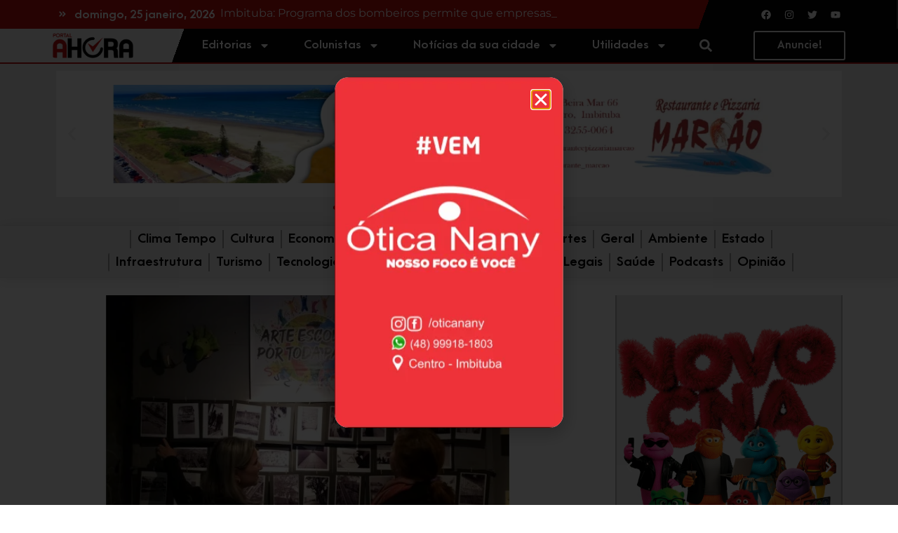

--- FILE ---
content_type: text/html; charset=UTF-8
request_url: https://portalahora.com.br/noticias/projeto-a-arte-escolar-por-toda-parte-expoe-trabalhos-artisticos-de-estudantes-do-municipio-em-diferentes-lugares-de-garopaba/
body_size: 46077
content:
<!doctype html><html lang="pt-BR"><head><meta charset="UTF-8"><meta name="viewport" content="width=device-width, initial-scale=1"><link rel="profile" href="https://gmpg.org/xfn/11"><meta name='robots' content='index, follow, max-image-preview:large, max-snippet:-1, max-video-preview:-1' /><title>Projeto &#039;A Arte Escolar por Toda Parte&#039; expõe trabalhos artísticos de estudantes do município em diferentes lugares de Garopaba - Portal AHora</title><link rel="canonical" href="https://portalahora.com.br/noticias/projeto-a-arte-escolar-por-toda-parte-expoe-trabalhos-artisticos-de-estudantes-do-municipio-em-diferentes-lugares-de-garopaba/" /><meta property="og:locale" content="pt_BR" /><meta property="og:type" content="article" /><meta property="og:title" content="Projeto &#039;A Arte Escolar por Toda Parte&#039; expõe trabalhos artísticos de estudantes do município em diferentes lugares de Garopaba" /><meta property="og:description" content="Música. Dança. Literatura. Teatro. Fotografia. Cinema.&nbsp; Para celebrar as mais diversas expressões artísticas, o Governo de Garopaba lançou nesta sexta-feira (12) o projeto “A arte escolar por toda parte”, justamente no Dia Nacional das Artes. São vinte dias de exposição aberta e gratuita à comunidade. Ao todo, 13 escolas de ensino fundamental, da rede municipal [&hellip;]" /><meta property="og:url" content="https://portalahora.com.br/noticias/projeto-a-arte-escolar-por-toda-parte-expoe-trabalhos-artisticos-de-estudantes-do-municipio-em-diferentes-lugares-de-garopaba/" /><meta property="og:site_name" content="Portal AHora" /><meta property="article:publisher" content="https://www.facebook.com/portalahora/" /><meta property="article:modified_time" content="2023-03-02T03:18:41+00:00" /><meta property="og:image" content="https://portalahora.com.br/wp-content/uploads/2023/03/projeto-a-arte-escolar-por-toda-parte-expe-trabalhos-artsticos-de-estudantes-do-municpio-em-diferentes-lugares-de-garopaba_1660409023.jpeg" /><meta property="og:image:width" content="800" /><meta property="og:image:height" content="417" /><meta property="og:image:type" content="image/jpeg" /><meta name="twitter:card" content="summary_large_image" /><meta name="twitter:site" content="@Portal_AHora" /><meta name="twitter:label1" content="Est. tempo de leitura" /><meta name="twitter:data1" content="3 minutos" /> <script type="application/ld+json" class="yoast-schema-graph">{"@context":"https://schema.org","@graph":[{"@type":"WebPage","@id":"https://portalahora.com.br/noticias/projeto-a-arte-escolar-por-toda-parte-expoe-trabalhos-artisticos-de-estudantes-do-municipio-em-diferentes-lugares-de-garopaba/","url":"https://portalahora.com.br/noticias/projeto-a-arte-escolar-por-toda-parte-expoe-trabalhos-artisticos-de-estudantes-do-municipio-em-diferentes-lugares-de-garopaba/","name":"Projeto 'A Arte Escolar por Toda Parte' expõe trabalhos artísticos de estudantes do município em diferentes lugares de Garopaba - Portal AHora","isPartOf":{"@id":"https://portalahora.com.br/#website"},"primaryImageOfPage":{"@id":"https://portalahora.com.br/noticias/projeto-a-arte-escolar-por-toda-parte-expoe-trabalhos-artisticos-de-estudantes-do-municipio-em-diferentes-lugares-de-garopaba/#primaryimage"},"image":{"@id":"https://portalahora.com.br/noticias/projeto-a-arte-escolar-por-toda-parte-expoe-trabalhos-artisticos-de-estudantes-do-municipio-em-diferentes-lugares-de-garopaba/#primaryimage"},"thumbnailUrl":"https://portalahora.com.br/wp-content/uploads/2023/03/projeto-a-arte-escolar-por-toda-parte-expe-trabalhos-artsticos-de-estudantes-do-municpio-em-diferentes-lugares-de-garopaba_1660409023.jpeg","datePublished":"2022-08-13T04:43:00+00:00","dateModified":"2023-03-02T03:18:41+00:00","breadcrumb":{"@id":"https://portalahora.com.br/noticias/projeto-a-arte-escolar-por-toda-parte-expoe-trabalhos-artisticos-de-estudantes-do-municipio-em-diferentes-lugares-de-garopaba/#breadcrumb"},"inLanguage":"pt-BR","potentialAction":[{"@type":"ReadAction","target":["https://portalahora.com.br/noticias/projeto-a-arte-escolar-por-toda-parte-expoe-trabalhos-artisticos-de-estudantes-do-municipio-em-diferentes-lugares-de-garopaba/"]}]},{"@type":"ImageObject","inLanguage":"pt-BR","@id":"https://portalahora.com.br/noticias/projeto-a-arte-escolar-por-toda-parte-expoe-trabalhos-artisticos-de-estudantes-do-municipio-em-diferentes-lugares-de-garopaba/#primaryimage","url":"https://portalahora.com.br/wp-content/uploads/2023/03/projeto-a-arte-escolar-por-toda-parte-expe-trabalhos-artsticos-de-estudantes-do-municpio-em-diferentes-lugares-de-garopaba_1660409023.jpeg","contentUrl":"https://portalahora.com.br/wp-content/uploads/2023/03/projeto-a-arte-escolar-por-toda-parte-expe-trabalhos-artsticos-de-estudantes-do-municpio-em-diferentes-lugares-de-garopaba_1660409023.jpeg","width":800,"height":417},{"@type":"BreadcrumbList","@id":"https://portalahora.com.br/noticias/projeto-a-arte-escolar-por-toda-parte-expoe-trabalhos-artisticos-de-estudantes-do-municipio-em-diferentes-lugares-de-garopaba/#breadcrumb","itemListElement":[{"@type":"ListItem","position":1,"name":"Início","item":"https://portalahora.com.br/"},{"@type":"ListItem","position":2,"name":"Projeto &#8216;A Arte Escolar por Toda Parte&#8217; expõe trabalhos artísticos de estudantes do município em diferentes lugares de Garopaba"}]},{"@type":"WebSite","@id":"https://portalahora.com.br/#website","url":"https://portalahora.com.br/","name":"Portal AHora","description":"A melhor cobertura jornalística das cidades de Imbituba, Garopaba, Imaruí, Paulo Lopes e Laguna.","publisher":{"@id":"https://portalahora.com.br/#organization"},"alternateName":"AHora","potentialAction":[{"@type":"SearchAction","target":{"@type":"EntryPoint","urlTemplate":"https://portalahora.com.br/?s={search_term_string}"},"query-input":"required name=search_term_string"}],"inLanguage":"pt-BR"},{"@type":"Organization","@id":"https://portalahora.com.br/#organization","name":"Portal AHora","alternateName":"AHora","url":"https://portalahora.com.br/","logo":{"@type":"ImageObject","inLanguage":"pt-BR","@id":"https://portalahora.com.br/#/schema/logo/image/","url":"https://portalahora.com.br/wp-content/uploads/2021/11/Logo-Portal-A-Hora-6.png","contentUrl":"https://portalahora.com.br/wp-content/uploads/2021/11/Logo-Portal-A-Hora-6.png","width":600,"height":184,"caption":"Portal AHora"},"image":{"@id":"https://portalahora.com.br/#/schema/logo/image/"},"sameAs":["https://www.facebook.com/portalahora/","https://twitter.com/Portal_AHora","https://www.instagram.com/portalahora/","https://www.youtube.com/channel/UC5GMwULrsvjXU_9lWLJLGww"],"publishingPrinciples":"https://portalahora.com.br/politicas-de-privacidade/","ownershipFundingInfo":"https://portalahora.com.br/politicas-de-privacidade/","actionableFeedbackPolicy":"https://portalahora.com.br/politicas-de-privacidade/","correctionsPolicy":"https://portalahora.com.br/politicas-de-privacidade/","diversityPolicy":"https://portalahora.com.br/politicas-de-privacidade/","diversityStaffingReport":"https://portalahora.com.br/politicas-de-privacidade/"}]}</script> <link rel='dns-prefetch' href='//www.googletagmanager.com' /><link rel='dns-prefetch' href='//pagead2.googlesyndication.com' /><link rel="alternate" type="application/rss+xml" title="Feed para Portal AHora &raquo;" href="https://portalahora.com.br/feed/" /><link rel="alternate" type="application/rss+xml" title="Feed de comentários para Portal AHora &raquo;" href="https://portalahora.com.br/comments/feed/" /><link data-optimized="2" rel="stylesheet" href="https://portalahora.com.br/wp-content/litespeed/css/aa331374c5e9a5f8c3df535fb499c449.css?ver=dd45c" /><script>var __litespeed_var_0__="b5b14c6caa";</script> <link rel="preconnect" href="https://fonts.gstatic.com/" crossorigin> <script src="https://www.googletagmanager.com/gtag/js?id=GT-TBNN72P" id="google_gtagjs-js" defer data-deferred="1"></script> <script id="google_gtagjs-js-after" src="[data-uri]" defer></script>  <script src="https://portalahora.com.br/wp-includes/js/jquery/jquery.min.js?ver=3.7.1" id="jquery-core-js"></script> <link rel="https://api.w.org/" href="https://portalahora.com.br/wp-json/" /><link rel="alternate" type="application/json" href="https://portalahora.com.br/wp-json/wp/v2/noticias/3450" /><link rel="EditURI" type="application/rsd+xml" title="RSD" href="https://portalahora.com.br/xmlrpc.php?rsd" /><meta name="generator" content="WordPress 6.4.7" /><link rel='shortlink' href='https://portalahora.com.br/?p=3450' /><link rel="alternate" type="application/json+oembed" href="https://portalahora.com.br/wp-json/oembed/1.0/embed?url=https%3A%2F%2Fportalahora.com.br%2Fnoticias%2Fprojeto-a-arte-escolar-por-toda-parte-expoe-trabalhos-artisticos-de-estudantes-do-municipio-em-diferentes-lugares-de-garopaba%2F" /><link rel="alternate" type="text/xml+oembed" href="https://portalahora.com.br/wp-json/oembed/1.0/embed?url=https%3A%2F%2Fportalahora.com.br%2Fnoticias%2Fprojeto-a-arte-escolar-por-toda-parte-expoe-trabalhos-artisticos-de-estudantes-do-municipio-em-diferentes-lugares-de-garopaba%2F&#038;format=xml" /><meta name="generator" content="Site Kit by Google 1.124.0" /><meta name="google-adsense-platform-account" content="ca-host-pub-2644536267352236"><meta name="google-adsense-platform-domain" content="sitekit.withgoogle.com"><meta name="generator" content="Elementor 3.20.3; features: e_optimized_assets_loading, e_optimized_css_loading, e_font_icon_svg, additional_custom_breakpoints, block_editor_assets_optimize, e_image_loading_optimization; settings: css_print_method-external, google_font-enabled, font_display-auto">
 <script src="https://www.googletagmanager.com/gtag/js?id=G-HLJC0J343E" defer data-deferred="1"></script> <script src="[data-uri]" defer></script>  <script async src="https://pagead2.googlesyndication.com/pagead/js/adsbygoogle.js?client=ca-pub-9221569995818488&amp;host=ca-host-pub-2644536267352236" crossorigin="anonymous"></script> <link rel="icon" href="https://portalahora.com.br/wp-content/uploads/2021/11/favicom-a-hora-150x150.png" sizes="32x32" /><link rel="icon" href="https://portalahora.com.br/wp-content/uploads/2021/11/favicom-a-hora.png" sizes="192x192" /><link rel="apple-touch-icon" href="https://portalahora.com.br/wp-content/uploads/2021/11/favicom-a-hora.png" /><meta name="msapplication-TileImage" content="https://portalahora.com.br/wp-content/uploads/2021/11/favicom-a-hora.png" /></head><body class="noticias-template-default single single-noticias postid-3450 wp-custom-logo e-lazyload elementor-default elementor-kit-5 elementor-page-196"><a class="skip-link screen-reader-text" href="#content">Pular para o conteúdo</a><div data-elementor-type="header" data-elementor-id="32710" class="elementor elementor-32710 elementor-location-header" data-elementor-post-type="elementor_library"><section class="elementor-section elementor-top-section elementor-element elementor-element-2d3289e elementor-section-content-middle elementor-section-full_width elementor-section-stretched elementor-hidden-desktop elementor-hidden-tablet elementor-hidden-mobile elementor-section-height-default elementor-section-height-default" data-id="2d3289e" data-element_type="section" data-settings="{&quot;background_background&quot;:&quot;classic&quot;,&quot;stretch_section&quot;:&quot;section-stretched&quot;}"><div class="elementor-container elementor-column-gap-default"><div class="elementor-column elementor-col-25 elementor-top-column elementor-element elementor-element-320661d" data-id="320661d" data-element_type="column" data-settings="{&quot;background_background&quot;:&quot;classic&quot;}"><div class="elementor-widget-wrap elementor-element-populated"><section class="elementor-section elementor-inner-section elementor-element elementor-element-f47cd25 elementor-section-boxed elementor-section-height-default elementor-section-height-default" data-id="f47cd25" data-element_type="section"><div class="elementor-container elementor-column-gap-default"><div class="elementor-column elementor-col-50 elementor-inner-column elementor-element elementor-element-183b60c" data-id="183b60c" data-element_type="column"><div class="elementor-widget-wrap elementor-element-populated"><div class="elementor-element elementor-element-ccc4cab elementor-view-default elementor-widget elementor-widget-icon" data-id="ccc4cab" data-element_type="widget" data-widget_type="icon.default"><div class="elementor-widget-container"><div class="elementor-icon-wrapper"><div class="elementor-icon">
<svg aria-hidden="true" class="e-font-icon-svg e-fas-angle-double-right" viewBox="0 0 448 512" xmlns="http://www.w3.org/2000/svg"><path d="M224.3 273l-136 136c-9.4 9.4-24.6 9.4-33.9 0l-22.6-22.6c-9.4-9.4-9.4-24.6 0-33.9l96.4-96.4-96.4-96.4c-9.4-9.4-9.4-24.6 0-33.9L54.3 103c9.4-9.4 24.6-9.4 33.9 0l136 136c9.5 9.4 9.5 24.6.1 34zm192-34l-136-136c-9.4-9.4-24.6-9.4-33.9 0l-22.6 22.6c-9.4 9.4-9.4 24.6 0 33.9l96.4 96.4-96.4 96.4c-9.4 9.4-9.4 24.6 0 33.9l22.6 22.6c9.4 9.4 24.6 9.4 33.9 0l136-136c9.4-9.2 9.4-24.4 0-33.8z"></path></svg></div></div></div></div></div></div><div class="elementor-column elementor-col-50 elementor-inner-column elementor-element elementor-element-9252bcf" data-id="9252bcf" data-element_type="column"><div class="elementor-widget-wrap elementor-element-populated"><div class="elementor-element elementor-element-db0cf8f elementor-widget elementor-widget-jet-blog-text-ticker" data-id="db0cf8f" data-element_type="widget" data-widget_type="jet-blog-text-ticker.default"><div class="elementor-widget-container"><div class="elementor-jet-blog-text-ticker jet-blog"><div class="jet-text-ticker"><div class="jet-text-ticker__date jet-blog-hidden-mobile">domingo, 25 janeiro, 2026</div><div class="jet-text-ticker__posts-wrap"><div class="jet-text-ticker__posts" data-slider-atts='{"slidesToShow":1,"slidesToScroll":1,"fade":true,"arrows":false,"prevArrow":"<i class=\"jet-arrow-prev jet-blog-arrow\"><svg width=\"24\" height=\"24\" viewBox=\"0 0 24 24\" fill=\"none\" xmlns=\"http:\/\/www.w3.org\/2000\/svg\"><path d=\"M14.625 5.3999L16.3 7.0749L11.35 12.0249L16.3 16.9749L14.625 18.6499L7.99999 12.0249L14.625 5.3999Z\" fill=\"#0F172A\"\/><\/svg><\/i>","nextArrow":"<i class=\"jet-arrow-next jet-blog-arrow\"><svg width=\"24\" height=\"24\" viewBox=\"0 0 24 24\" fill=\"none\" xmlns=\"http:\/\/www.w3.org\/2000\/svg\"><path d=\"M9.37501 18.6001L7.70001 16.9251L12.65 11.9751L7.70001 7.0251L9.37501 5.3501L16 11.9751L9.37501 18.6001Z\" fill=\"#0F172A\"\/><\/svg><\/i>","autoplay":true,"autoplaySpeed":6000}' dir="ltr" data-typing="1"><div class="jet-text-ticker__item"><div class="jet-text-ticker__item-content jet-use-typing"><div class="jet-text-ticker__item-typed-wrap">
<a href="https://portalahora.com.br/noticias/imbituba-programa-dos-bombeiros-permite-que-empresas-e-cidadaos-adotem-postos-de-guarda-vidas/" class="jet-text-ticker__item-typed"><span class="jet-text-ticker__item-typed-inner" data-typing-text="Imbituba: Programa dos bombeiros permite que empresas e cidadãos adotem postos de guarda-vidas">Imbituba: Programa dos bombeiros permite que empresas e cidadãos adotem postos de guarda-vidas</span></a></div></div></div><div class="jet-text-ticker__item"><div class="jet-text-ticker__item-content jet-use-typing"><div class="jet-text-ticker__item-typed-wrap">
<a href="https://portalahora.com.br/noticias/homem-morre-apos-escorregar-em-costao-e-cair-no-mar-na-pedra-do-frade-em-laguna/" class="jet-text-ticker__item-typed"><span class="jet-text-ticker__item-typed-inner" data-typing-text="Homem morre após escorregar em costão e cair no mar na Pedra do Frade, em Laguna">Homem morre após escorregar em costão e cair no mar na Pedra do Frade, em Laguna</span></a></div></div></div><div class="jet-text-ticker__item"><div class="jet-text-ticker__item-content jet-use-typing"><div class="jet-text-ticker__item-typed-wrap">
<a href="https://portalahora.com.br/noticias/adolescente-tenta-fugir-de-blitz-bate-moto-em-caminhonete-e-e-levado-a-delegacia-em-imbituba/" class="jet-text-ticker__item-typed"><span class="jet-text-ticker__item-typed-inner" data-typing-text="Adolescente tenta fugir de blitz, bate moto em caminhonete e é levado à delegacia em Imbituba">Adolescente tenta fugir de blitz, bate moto em caminhonete e é levado à delegacia em Imbituba</span></a></div></div></div><div class="jet-text-ticker__item"><div class="jet-text-ticker__item-content jet-use-typing"><div class="jet-text-ticker__item-typed-wrap">
<a href="https://portalahora.com.br/noticias/homens-recebem-r-100-para-guardar-moto-furtada-e-acabam-presos-em-imbituba/" class="jet-text-ticker__item-typed"><span class="jet-text-ticker__item-typed-inner" data-typing-text="Homens recebem R$ 100 para guardar moto furtada e acabam presos em Imbituba">Homens recebem R$ 100 para guardar moto furtada e acabam presos em Imbituba</span></a></div></div></div></div></div></div></div></div></div></div></div></div></section></div></div><div class="elementor-column elementor-col-25 elementor-top-column elementor-element elementor-element-e682168 elementor-hidden-mobile" data-id="e682168" data-element_type="column" data-settings="{&quot;background_background&quot;:&quot;gradient&quot;}"><div class="elementor-widget-wrap elementor-element-populated"><div class="elementor-element elementor-element-e88eb91 elementor-widget elementor-widget-spacer" data-id="e88eb91" data-element_type="widget" data-widget_type="spacer.default"><div class="elementor-widget-container"><div class="elementor-spacer"><div class="elementor-spacer-inner"></div></div></div></div></div></div><div class="elementor-column elementor-col-25 elementor-top-column elementor-element elementor-element-dfa2c95" data-id="dfa2c95" data-element_type="column" data-settings="{&quot;background_background&quot;:&quot;classic&quot;}"><div class="elementor-widget-wrap elementor-element-populated"><div class="elementor-background-overlay"></div><div class="elementor-element elementor-element-852bf5b e-grid-align-right e-grid-align-mobile-center elementor-widget-mobile__width-auto elementor-shape-rounded elementor-grid-0 elementor-widget elementor-widget-social-icons" data-id="852bf5b" data-element_type="widget" data-widget_type="social-icons.default"><div class="elementor-widget-container"><div class="elementor-social-icons-wrapper elementor-grid">
<span class="elementor-grid-item">
<a class="elementor-icon elementor-social-icon elementor-social-icon-facebook elementor-animation-grow elementor-repeater-item-008d53f" href="https://www.facebook.com/portalahora/" target="_blank">
<span class="elementor-screen-only">Facebook</span>
<svg class="e-font-icon-svg e-fab-facebook" viewBox="0 0 512 512" xmlns="http://www.w3.org/2000/svg"><path d="M504 256C504 119 393 8 256 8S8 119 8 256c0 123.78 90.69 226.38 209.25 245V327.69h-63V256h63v-54.64c0-62.15 37-96.48 93.67-96.48 27.14 0 55.52 4.84 55.52 4.84v61h-31.28c-30.8 0-40.41 19.12-40.41 38.73V256h68.78l-11 71.69h-57.78V501C413.31 482.38 504 379.78 504 256z"></path></svg>					</a>
</span>
<span class="elementor-grid-item">
<a class="elementor-icon elementor-social-icon elementor-social-icon-instagram elementor-animation-grow elementor-repeater-item-a36a308" href="https://www.instagram.com/portalahora/" target="_blank">
<span class="elementor-screen-only">Instagram</span>
<svg class="e-font-icon-svg e-fab-instagram" viewBox="0 0 448 512" xmlns="http://www.w3.org/2000/svg"><path d="M224.1 141c-63.6 0-114.9 51.3-114.9 114.9s51.3 114.9 114.9 114.9S339 319.5 339 255.9 287.7 141 224.1 141zm0 189.6c-41.1 0-74.7-33.5-74.7-74.7s33.5-74.7 74.7-74.7 74.7 33.5 74.7 74.7-33.6 74.7-74.7 74.7zm146.4-194.3c0 14.9-12 26.8-26.8 26.8-14.9 0-26.8-12-26.8-26.8s12-26.8 26.8-26.8 26.8 12 26.8 26.8zm76.1 27.2c-1.7-35.9-9.9-67.7-36.2-93.9-26.2-26.2-58-34.4-93.9-36.2-37-2.1-147.9-2.1-184.9 0-35.8 1.7-67.6 9.9-93.9 36.1s-34.4 58-36.2 93.9c-2.1 37-2.1 147.9 0 184.9 1.7 35.9 9.9 67.7 36.2 93.9s58 34.4 93.9 36.2c37 2.1 147.9 2.1 184.9 0 35.9-1.7 67.7-9.9 93.9-36.2 26.2-26.2 34.4-58 36.2-93.9 2.1-37 2.1-147.8 0-184.8zM398.8 388c-7.8 19.6-22.9 34.7-42.6 42.6-29.5 11.7-99.5 9-132.1 9s-102.7 2.6-132.1-9c-19.6-7.8-34.7-22.9-42.6-42.6-11.7-29.5-9-99.5-9-132.1s-2.6-102.7 9-132.1c7.8-19.6 22.9-34.7 42.6-42.6 29.5-11.7 99.5-9 132.1-9s102.7-2.6 132.1 9c19.6 7.8 34.7 22.9 42.6 42.6 11.7 29.5 9 99.5 9 132.1s2.7 102.7-9 132.1z"></path></svg>					</a>
</span>
<span class="elementor-grid-item">
<a class="elementor-icon elementor-social-icon elementor-social-icon-twitter elementor-animation-grow elementor-repeater-item-d5be9ca" href="https://twitter.com/Portal_AHora" target="_blank">
<span class="elementor-screen-only">Twitter</span>
<svg class="e-font-icon-svg e-fab-twitter" viewBox="0 0 512 512" xmlns="http://www.w3.org/2000/svg"><path d="M459.37 151.716c.325 4.548.325 9.097.325 13.645 0 138.72-105.583 298.558-298.558 298.558-59.452 0-114.68-17.219-161.137-47.106 8.447.974 16.568 1.299 25.34 1.299 49.055 0 94.213-16.568 130.274-44.832-46.132-.975-84.792-31.188-98.112-72.772 6.498.974 12.995 1.624 19.818 1.624 9.421 0 18.843-1.3 27.614-3.573-48.081-9.747-84.143-51.98-84.143-102.985v-1.299c13.969 7.797 30.214 12.67 47.431 13.319-28.264-18.843-46.781-51.005-46.781-87.391 0-19.492 5.197-37.36 14.294-52.954 51.655 63.675 129.3 105.258 216.365 109.807-1.624-7.797-2.599-15.918-2.599-24.04 0-57.828 46.782-104.934 104.934-104.934 30.213 0 57.502 12.67 76.67 33.137 23.715-4.548 46.456-13.32 66.599-25.34-7.798 24.366-24.366 44.833-46.132 57.827 21.117-2.273 41.584-8.122 60.426-16.243-14.292 20.791-32.161 39.308-52.628 54.253z"></path></svg>					</a>
</span>
<span class="elementor-grid-item">
<a class="elementor-icon elementor-social-icon elementor-social-icon-youtube elementor-animation-grow elementor-repeater-item-1354e78" href="https://www.youtube.com/channel/UC5GMwULrsvjXU_9lWLJLGww" target="_blank">
<span class="elementor-screen-only">Youtube</span>
<svg class="e-font-icon-svg e-fab-youtube" viewBox="0 0 576 512" xmlns="http://www.w3.org/2000/svg"><path d="M549.655 124.083c-6.281-23.65-24.787-42.276-48.284-48.597C458.781 64 288 64 288 64S117.22 64 74.629 75.486c-23.497 6.322-42.003 24.947-48.284 48.597-11.412 42.867-11.412 132.305-11.412 132.305s0 89.438 11.412 132.305c6.281 23.65 24.787 41.5 48.284 47.821C117.22 448 288 448 288 448s170.78 0 213.371-11.486c23.497-6.321 42.003-24.171 48.284-47.821 11.412-42.867 11.412-132.305 11.412-132.305s0-89.438-11.412-132.305zm-317.51 213.508V175.185l142.739 81.205-142.739 81.201z"></path></svg>					</a>
</span></div></div></div></div></div><div class="elementor-column elementor-col-25 elementor-top-column elementor-element elementor-element-f516863 elementor-hidden-mobile" data-id="f516863" data-element_type="column" data-settings="{&quot;background_background&quot;:&quot;classic&quot;}"><div class="elementor-widget-wrap"></div></div></div></section><section class="elementor-section elementor-top-section elementor-element elementor-element-b8ade54 elementor-section-content-middle elementor-section-full_width elementor-section-stretched elementor-hidden-widescreen elementor-hidden-tablet elementor-hidden-mobile elementor-section-height-default elementor-section-height-default" data-id="b8ade54" data-element_type="section" data-settings="{&quot;background_background&quot;:&quot;classic&quot;,&quot;stretch_section&quot;:&quot;section-stretched&quot;}"><div class="elementor-container elementor-column-gap-default"><div class="elementor-column elementor-col-25 elementor-top-column elementor-element elementor-element-085eaab" data-id="085eaab" data-element_type="column" data-settings="{&quot;background_background&quot;:&quot;classic&quot;}"><div class="elementor-widget-wrap elementor-element-populated"><section class="elementor-section elementor-inner-section elementor-element elementor-element-0e33097 elementor-section-boxed elementor-section-height-default elementor-section-height-default" data-id="0e33097" data-element_type="section"><div class="elementor-container elementor-column-gap-default"><div class="elementor-column elementor-col-50 elementor-inner-column elementor-element elementor-element-33f3886" data-id="33f3886" data-element_type="column"><div class="elementor-widget-wrap elementor-element-populated"><div class="elementor-element elementor-element-3712e61 elementor-view-default elementor-widget elementor-widget-icon" data-id="3712e61" data-element_type="widget" data-widget_type="icon.default"><div class="elementor-widget-container"><div class="elementor-icon-wrapper"><div class="elementor-icon">
<svg aria-hidden="true" class="e-font-icon-svg e-fas-angle-double-right" viewBox="0 0 448 512" xmlns="http://www.w3.org/2000/svg"><path d="M224.3 273l-136 136c-9.4 9.4-24.6 9.4-33.9 0l-22.6-22.6c-9.4-9.4-9.4-24.6 0-33.9l96.4-96.4-96.4-96.4c-9.4-9.4-9.4-24.6 0-33.9L54.3 103c9.4-9.4 24.6-9.4 33.9 0l136 136c9.5 9.4 9.5 24.6.1 34zm192-34l-136-136c-9.4-9.4-24.6-9.4-33.9 0l-22.6 22.6c-9.4 9.4-9.4 24.6 0 33.9l96.4 96.4-96.4 96.4c-9.4 9.4-9.4 24.6 0 33.9l22.6 22.6c9.4 9.4 24.6 9.4 33.9 0l136-136c9.4-9.2 9.4-24.4 0-33.8z"></path></svg></div></div></div></div></div></div><div class="elementor-column elementor-col-50 elementor-inner-column elementor-element elementor-element-a6e4614" data-id="a6e4614" data-element_type="column"><div class="elementor-widget-wrap elementor-element-populated"><div class="elementor-element elementor-element-7e2d97d elementor-widget elementor-widget-jet-blog-text-ticker" data-id="7e2d97d" data-element_type="widget" data-widget_type="jet-blog-text-ticker.default"><div class="elementor-widget-container"><div class="elementor-jet-blog-text-ticker jet-blog"><div class="jet-text-ticker"><div class="jet-text-ticker__date jet-blog-hidden-mobile">domingo, 25 janeiro, 2026</div><div class="jet-text-ticker__posts-wrap"><div class="jet-text-ticker__posts" data-slider-atts='{"slidesToShow":1,"slidesToScroll":1,"fade":true,"arrows":false,"prevArrow":"<i class=\"jet-arrow-prev jet-blog-arrow\"><svg width=\"24\" height=\"24\" viewBox=\"0 0 24 24\" fill=\"none\" xmlns=\"http:\/\/www.w3.org\/2000\/svg\"><path d=\"M14.625 5.3999L16.3 7.0749L11.35 12.0249L16.3 16.9749L14.625 18.6499L7.99999 12.0249L14.625 5.3999Z\" fill=\"#0F172A\"\/><\/svg><\/i>","nextArrow":"<i class=\"jet-arrow-next jet-blog-arrow\"><svg width=\"24\" height=\"24\" viewBox=\"0 0 24 24\" fill=\"none\" xmlns=\"http:\/\/www.w3.org\/2000\/svg\"><path d=\"M9.37501 18.6001L7.70001 16.9251L12.65 11.9751L7.70001 7.0251L9.37501 5.3501L16 11.9751L9.37501 18.6001Z\" fill=\"#0F172A\"\/><\/svg><\/i>","autoplay":true,"autoplaySpeed":6000}' dir="ltr" data-typing="1"><div class="jet-text-ticker__item"><div class="jet-text-ticker__item-content jet-use-typing"><div class="jet-text-ticker__item-typed-wrap">
<a href="https://portalahora.com.br/noticias/imbituba-programa-dos-bombeiros-permite-que-empresas-e-cidadaos-adotem-postos-de-guarda-vidas/" class="jet-text-ticker__item-typed"><span class="jet-text-ticker__item-typed-inner" data-typing-text="Imbituba: Programa dos bombeiros permite que empresas e cidadãos adotem postos de guarda-vidas">Imbituba: Programa dos bombeiros permite que empresas e cidadãos adotem postos de guarda-vidas</span></a></div></div></div><div class="jet-text-ticker__item"><div class="jet-text-ticker__item-content jet-use-typing"><div class="jet-text-ticker__item-typed-wrap">
<a href="https://portalahora.com.br/noticias/homem-morre-apos-escorregar-em-costao-e-cair-no-mar-na-pedra-do-frade-em-laguna/" class="jet-text-ticker__item-typed"><span class="jet-text-ticker__item-typed-inner" data-typing-text="Homem morre após escorregar em costão e cair no mar na Pedra do Frade, em Laguna">Homem morre após escorregar em costão e cair no mar na Pedra do Frade, em Laguna</span></a></div></div></div><div class="jet-text-ticker__item"><div class="jet-text-ticker__item-content jet-use-typing"><div class="jet-text-ticker__item-typed-wrap">
<a href="https://portalahora.com.br/noticias/adolescente-tenta-fugir-de-blitz-bate-moto-em-caminhonete-e-e-levado-a-delegacia-em-imbituba/" class="jet-text-ticker__item-typed"><span class="jet-text-ticker__item-typed-inner" data-typing-text="Adolescente tenta fugir de blitz, bate moto em caminhonete e é levado à delegacia em Imbituba">Adolescente tenta fugir de blitz, bate moto em caminhonete e é levado à delegacia em Imbituba</span></a></div></div></div><div class="jet-text-ticker__item"><div class="jet-text-ticker__item-content jet-use-typing"><div class="jet-text-ticker__item-typed-wrap">
<a href="https://portalahora.com.br/noticias/homens-recebem-r-100-para-guardar-moto-furtada-e-acabam-presos-em-imbituba/" class="jet-text-ticker__item-typed"><span class="jet-text-ticker__item-typed-inner" data-typing-text="Homens recebem R$ 100 para guardar moto furtada e acabam presos em Imbituba">Homens recebem R$ 100 para guardar moto furtada e acabam presos em Imbituba</span></a></div></div></div></div></div></div></div></div></div></div></div></div></section></div></div><div class="elementor-column elementor-col-25 elementor-top-column elementor-element elementor-element-478b053 elementor-hidden-mobile" data-id="478b053" data-element_type="column" data-settings="{&quot;background_background&quot;:&quot;gradient&quot;}"><div class="elementor-widget-wrap elementor-element-populated"><div class="elementor-element elementor-element-c812a1e elementor-widget elementor-widget-spacer" data-id="c812a1e" data-element_type="widget" data-widget_type="spacer.default"><div class="elementor-widget-container"><div class="elementor-spacer"><div class="elementor-spacer-inner"></div></div></div></div></div></div><div class="elementor-column elementor-col-25 elementor-top-column elementor-element elementor-element-6c688fc" data-id="6c688fc" data-element_type="column" data-settings="{&quot;background_background&quot;:&quot;classic&quot;}"><div class="elementor-widget-wrap elementor-element-populated"><div class="elementor-background-overlay"></div><div class="elementor-element elementor-element-9e85ee7 e-grid-align-right e-grid-align-mobile-center elementor-widget-mobile__width-auto elementor-shape-rounded elementor-grid-0 elementor-widget elementor-widget-social-icons" data-id="9e85ee7" data-element_type="widget" data-widget_type="social-icons.default"><div class="elementor-widget-container"><div class="elementor-social-icons-wrapper elementor-grid">
<span class="elementor-grid-item">
<a class="elementor-icon elementor-social-icon elementor-social-icon-facebook elementor-animation-grow elementor-repeater-item-008d53f" href="https://www.facebook.com/portalahora/" target="_blank">
<span class="elementor-screen-only">Facebook</span>
<svg class="e-font-icon-svg e-fab-facebook" viewBox="0 0 512 512" xmlns="http://www.w3.org/2000/svg"><path d="M504 256C504 119 393 8 256 8S8 119 8 256c0 123.78 90.69 226.38 209.25 245V327.69h-63V256h63v-54.64c0-62.15 37-96.48 93.67-96.48 27.14 0 55.52 4.84 55.52 4.84v61h-31.28c-30.8 0-40.41 19.12-40.41 38.73V256h68.78l-11 71.69h-57.78V501C413.31 482.38 504 379.78 504 256z"></path></svg>					</a>
</span>
<span class="elementor-grid-item">
<a class="elementor-icon elementor-social-icon elementor-social-icon-instagram elementor-animation-grow elementor-repeater-item-a36a308" href="https://www.instagram.com/portalahora/" target="_blank">
<span class="elementor-screen-only">Instagram</span>
<svg class="e-font-icon-svg e-fab-instagram" viewBox="0 0 448 512" xmlns="http://www.w3.org/2000/svg"><path d="M224.1 141c-63.6 0-114.9 51.3-114.9 114.9s51.3 114.9 114.9 114.9S339 319.5 339 255.9 287.7 141 224.1 141zm0 189.6c-41.1 0-74.7-33.5-74.7-74.7s33.5-74.7 74.7-74.7 74.7 33.5 74.7 74.7-33.6 74.7-74.7 74.7zm146.4-194.3c0 14.9-12 26.8-26.8 26.8-14.9 0-26.8-12-26.8-26.8s12-26.8 26.8-26.8 26.8 12 26.8 26.8zm76.1 27.2c-1.7-35.9-9.9-67.7-36.2-93.9-26.2-26.2-58-34.4-93.9-36.2-37-2.1-147.9-2.1-184.9 0-35.8 1.7-67.6 9.9-93.9 36.1s-34.4 58-36.2 93.9c-2.1 37-2.1 147.9 0 184.9 1.7 35.9 9.9 67.7 36.2 93.9s58 34.4 93.9 36.2c37 2.1 147.9 2.1 184.9 0 35.9-1.7 67.7-9.9 93.9-36.2 26.2-26.2 34.4-58 36.2-93.9 2.1-37 2.1-147.8 0-184.8zM398.8 388c-7.8 19.6-22.9 34.7-42.6 42.6-29.5 11.7-99.5 9-132.1 9s-102.7 2.6-132.1-9c-19.6-7.8-34.7-22.9-42.6-42.6-11.7-29.5-9-99.5-9-132.1s-2.6-102.7 9-132.1c7.8-19.6 22.9-34.7 42.6-42.6 29.5-11.7 99.5-9 132.1-9s102.7-2.6 132.1 9c19.6 7.8 34.7 22.9 42.6 42.6 11.7 29.5 9 99.5 9 132.1s2.7 102.7-9 132.1z"></path></svg>					</a>
</span>
<span class="elementor-grid-item">
<a class="elementor-icon elementor-social-icon elementor-social-icon-twitter elementor-animation-grow elementor-repeater-item-d5be9ca" href="https://twitter.com/Portal_AHora" target="_blank">
<span class="elementor-screen-only">Twitter</span>
<svg class="e-font-icon-svg e-fab-twitter" viewBox="0 0 512 512" xmlns="http://www.w3.org/2000/svg"><path d="M459.37 151.716c.325 4.548.325 9.097.325 13.645 0 138.72-105.583 298.558-298.558 298.558-59.452 0-114.68-17.219-161.137-47.106 8.447.974 16.568 1.299 25.34 1.299 49.055 0 94.213-16.568 130.274-44.832-46.132-.975-84.792-31.188-98.112-72.772 6.498.974 12.995 1.624 19.818 1.624 9.421 0 18.843-1.3 27.614-3.573-48.081-9.747-84.143-51.98-84.143-102.985v-1.299c13.969 7.797 30.214 12.67 47.431 13.319-28.264-18.843-46.781-51.005-46.781-87.391 0-19.492 5.197-37.36 14.294-52.954 51.655 63.675 129.3 105.258 216.365 109.807-1.624-7.797-2.599-15.918-2.599-24.04 0-57.828 46.782-104.934 104.934-104.934 30.213 0 57.502 12.67 76.67 33.137 23.715-4.548 46.456-13.32 66.599-25.34-7.798 24.366-24.366 44.833-46.132 57.827 21.117-2.273 41.584-8.122 60.426-16.243-14.292 20.791-32.161 39.308-52.628 54.253z"></path></svg>					</a>
</span>
<span class="elementor-grid-item">
<a class="elementor-icon elementor-social-icon elementor-social-icon-youtube elementor-animation-grow elementor-repeater-item-1354e78" href="https://www.youtube.com/channel/UC5GMwULrsvjXU_9lWLJLGww" target="_blank">
<span class="elementor-screen-only">Youtube</span>
<svg class="e-font-icon-svg e-fab-youtube" viewBox="0 0 576 512" xmlns="http://www.w3.org/2000/svg"><path d="M549.655 124.083c-6.281-23.65-24.787-42.276-48.284-48.597C458.781 64 288 64 288 64S117.22 64 74.629 75.486c-23.497 6.322-42.003 24.947-48.284 48.597-11.412 42.867-11.412 132.305-11.412 132.305s0 89.438 11.412 132.305c6.281 23.65 24.787 41.5 48.284 47.821C117.22 448 288 448 288 448s170.78 0 213.371-11.486c23.497-6.321 42.003-24.171 48.284-47.821 11.412-42.867 11.412-132.305 11.412-132.305s0-89.438-11.412-132.305zm-317.51 213.508V175.185l142.739 81.205-142.739 81.201z"></path></svg>					</a>
</span></div></div></div></div></div><div class="elementor-column elementor-col-25 elementor-top-column elementor-element elementor-element-4be1e37 elementor-hidden-mobile" data-id="4be1e37" data-element_type="column" data-settings="{&quot;background_background&quot;:&quot;classic&quot;}"><div class="elementor-widget-wrap"></div></div></div></section><section class="elementor-section elementor-top-section elementor-element elementor-element-0fc2314 elementor-section-content-middle elementor-section-full_width elementor-section-stretched elementor-hidden-desktop elementor-hidden-tablet elementor-hidden-mobile elementor-section-height-default elementor-section-height-default" data-id="0fc2314" data-element_type="section" data-settings="{&quot;background_background&quot;:&quot;classic&quot;,&quot;sticky&quot;:&quot;top&quot;,&quot;stretch_section&quot;:&quot;section-stretched&quot;,&quot;sticky_on&quot;:[&quot;widescreen&quot;,&quot;desktop&quot;,&quot;tablet&quot;,&quot;mobile&quot;],&quot;sticky_offset&quot;:0,&quot;sticky_effects_offset&quot;:0}"><div class="elementor-container elementor-column-gap-default"><div class="elementor-column elementor-col-16 elementor-top-column elementor-element elementor-element-26c904b elementor-hidden-tablet elementor-hidden-mobile" data-id="26c904b" data-element_type="column" data-settings="{&quot;background_background&quot;:&quot;classic&quot;}"><div class="elementor-widget-wrap elementor-element-populated"><div class="elementor-element elementor-element-3e94e3f elementor-widget elementor-widget-spacer" data-id="3e94e3f" data-element_type="widget" data-widget_type="spacer.default"><div class="elementor-widget-container"><div class="elementor-spacer"><div class="elementor-spacer-inner"></div></div></div></div></div></div><div class="elementor-column elementor-col-16 elementor-top-column elementor-element elementor-element-cfb7d2b" data-id="cfb7d2b" data-element_type="column" data-settings="{&quot;background_background&quot;:&quot;classic&quot;}"><div class="elementor-widget-wrap elementor-element-populated"><div class="elementor-element elementor-element-9a6589d elementor-widget elementor-widget-theme-site-logo elementor-widget-image" data-id="9a6589d" data-element_type="widget" data-widget_type="theme-site-logo.default"><div class="elementor-widget-container">
<a href="https://portalahora.com.br">
<img data-lazyloaded="1" src="[data-uri]" width="600" height="184" data-src="https://portalahora.com.br/wp-content/uploads/2021/11/Logo-Portal-A-Hora-6.png.webp" class="attachment-full size-full wp-image-392" alt="" data-srcset="https://portalahora.com.br/wp-content/uploads/2021/11/Logo-Portal-A-Hora-6.png.webp 600w, https://portalahora.com.br/wp-content/uploads/2021/11/Logo-Portal-A-Hora-6-300x92.png 300w" data-sizes="(max-width: 600px) 100vw, 600px" /><noscript><img width="600" height="184" src="https://portalahora.com.br/wp-content/uploads/2021/11/Logo-Portal-A-Hora-6.png.webp" class="attachment-full size-full wp-image-392" alt="" srcset="https://portalahora.com.br/wp-content/uploads/2021/11/Logo-Portal-A-Hora-6.png.webp 600w, https://portalahora.com.br/wp-content/uploads/2021/11/Logo-Portal-A-Hora-6-300x92.png 300w" sizes="(max-width: 600px) 100vw, 600px" /></noscript>				</a></div></div></div></div><div class="elementor-column elementor-col-16 elementor-top-column elementor-element elementor-element-f524793" data-id="f524793" data-element_type="column" data-settings="{&quot;background_background&quot;:&quot;gradient&quot;}"><div class="elementor-widget-wrap elementor-element-populated"><div class="elementor-element elementor-element-c0aba3f elementor-widget elementor-widget-spacer" data-id="c0aba3f" data-element_type="widget" data-widget_type="spacer.default"><div class="elementor-widget-container"><div class="elementor-spacer"><div class="elementor-spacer-inner"></div></div></div></div></div></div><div class="elementor-column elementor-col-16 elementor-top-column elementor-element elementor-element-363714d" data-id="363714d" data-element_type="column" data-settings="{&quot;background_background&quot;:&quot;classic&quot;}"><div class="elementor-widget-wrap elementor-element-populated"><div class="elementor-element elementor-element-2c82b67 elementor-nav-menu__align-start elementor-nav-menu--stretch elementor-widget__width-auto elementor-nav-menu--dropdown-tablet elementor-nav-menu__text-align-aside elementor-nav-menu--toggle elementor-nav-menu--burger elementor-widget elementor-widget-nav-menu" data-id="2c82b67" data-element_type="widget" data-settings="{&quot;full_width&quot;:&quot;stretch&quot;,&quot;layout&quot;:&quot;horizontal&quot;,&quot;submenu_icon&quot;:{&quot;value&quot;:&quot;&lt;svg class=\&quot;e-font-icon-svg e-fas-caret-down\&quot; viewBox=\&quot;0 0 320 512\&quot; xmlns=\&quot;http:\/\/www.w3.org\/2000\/svg\&quot;&gt;&lt;path d=\&quot;M31.3 192h257.3c17.8 0 26.7 21.5 14.1 34.1L174.1 354.8c-7.8 7.8-20.5 7.8-28.3 0L17.2 226.1C4.6 213.5 13.5 192 31.3 192z\&quot;&gt;&lt;\/path&gt;&lt;\/svg&gt;&quot;,&quot;library&quot;:&quot;fa-solid&quot;},&quot;toggle&quot;:&quot;burger&quot;}" data-widget_type="nav-menu.default"><div class="elementor-widget-container"><nav class="elementor-nav-menu--main elementor-nav-menu__container elementor-nav-menu--layout-horizontal e--pointer-background e--animation-fade"><ul id="menu-1-2c82b67" class="elementor-nav-menu"><li class="menu-item menu-item-type-custom menu-item-object-custom menu-item-has-children menu-item-937"><a class="elementor-item">Editorias</a><ul class="sub-menu elementor-nav-menu--dropdown"><li class="menu-item menu-item-type-taxonomy menu-item-object-categorias-de-noticias menu-item-938"><a href="https://portalahora.com.br/categorias-de-noticias/clima-tempo/" class="elementor-sub-item">Clima Tempo</a></li><li class="menu-item menu-item-type-taxonomy menu-item-object-categorias-de-noticias menu-item-939"><a href="https://portalahora.com.br/categorias-de-noticias/cultura/" class="elementor-sub-item">Cultura</a></li><li class="menu-item menu-item-type-taxonomy menu-item-object-categorias-de-noticias menu-item-940"><a href="https://portalahora.com.br/categorias-de-noticias/economia/" class="elementor-sub-item">Economia</a></li><li class="menu-item menu-item-type-taxonomy menu-item-object-categorias-de-noticias menu-item-941"><a href="https://portalahora.com.br/categorias-de-noticias/educacao/" class="elementor-sub-item">Educação</a></li><li class="menu-item menu-item-type-taxonomy menu-item-object-categorias-de-noticias menu-item-942"><a href="https://portalahora.com.br/categorias-de-noticias/entretenimento/" class="elementor-sub-item">Entretenimento</a></li><li class="menu-item menu-item-type-taxonomy menu-item-object-categorias-de-noticias menu-item-943"><a href="https://portalahora.com.br/categorias-de-noticias/esportes/" class="elementor-sub-item">Esportes</a></li><li class="menu-item menu-item-type-taxonomy menu-item-object-categorias-de-noticias menu-item-944"><a href="https://portalahora.com.br/categorias-de-noticias/geral/" class="elementor-sub-item">Geral</a></li><li class="menu-item menu-item-type-taxonomy menu-item-object-categorias-de-noticias menu-item-945"><a href="https://portalahora.com.br/categorias-de-noticias/infraestrutura/" class="elementor-sub-item">Infraestrutura</a></li><li class="menu-item menu-item-type-taxonomy menu-item-object-categorias-de-noticias menu-item-946"><a href="https://portalahora.com.br/categorias-de-noticias/ambiente/" class="elementor-sub-item">Ambiente</a></li><li class="menu-item menu-item-type-taxonomy menu-item-object-categorias-de-noticias menu-item-947"><a href="https://portalahora.com.br/categorias-de-noticias/estado/" class="elementor-sub-item">Estado</a></li><li class="menu-item menu-item-type-taxonomy menu-item-object-categorias-de-noticias menu-item-948"><a href="https://portalahora.com.br/categorias-de-noticias/politica/" class="elementor-sub-item">Política</a></li><li class="menu-item menu-item-type-taxonomy menu-item-object-categorias-de-noticias menu-item-949"><a href="https://portalahora.com.br/categorias-de-noticias/publicacoes-legais/" class="elementor-sub-item">Publicações Legais</a></li><li class="menu-item menu-item-type-taxonomy menu-item-object-categorias-de-noticias menu-item-950"><a href="https://portalahora.com.br/categorias-de-noticias/seguranca/" class="elementor-sub-item">Segurança</a></li><li class="menu-item menu-item-type-taxonomy menu-item-object-categorias-de-noticias menu-item-1718"><a href="https://portalahora.com.br/categorias-de-noticias/saude/" class="elementor-sub-item">Saúde</a></li><li class="menu-item menu-item-type-taxonomy menu-item-object-categorias-de-noticias menu-item-951"><a href="https://portalahora.com.br/categorias-de-noticias/tecnologia/" class="elementor-sub-item">Tecnologia</a></li><li class="menu-item menu-item-type-taxonomy menu-item-object-categorias-de-noticias menu-item-952"><a href="https://portalahora.com.br/categorias-de-noticias/turismo/" class="elementor-sub-item">Turismo</a></li><li class="menu-item menu-item-type-taxonomy menu-item-object-categorias-de-noticias menu-item-1717"><a href="https://portalahora.com.br/categorias-de-noticias/podcasts/" class="elementor-sub-item">Podcasts</a></li><li class="menu-item menu-item-type-taxonomy menu-item-object-categorias-de-noticias menu-item-1716"><a href="https://portalahora.com.br/categorias-de-noticias/opiniao/" class="elementor-sub-item">Opinião</a></li></ul></li><li class="menu-item menu-item-type-custom menu-item-object-custom menu-item-has-children menu-item-302"><a class="elementor-item">Colunistas</a><ul class="sub-menu elementor-nav-menu--dropdown"><li class="menu-item menu-item-type-taxonomy menu-item-object-por_colunista menu-item-12802"><a href="https://portalahora.com.br/por_colunista/a-flor-da-pele/" class="elementor-sub-item">À Flor da Pele</a></li><li class="menu-item menu-item-type-taxonomy menu-item-object-por_colunista menu-item-12803"><a href="https://portalahora.com.br/por_colunista/acessibilidade-sim-preconceito-nao/" class="elementor-sub-item">Acessibilidade SIM. Preconceito NÃO</a></li><li class="menu-item menu-item-type-taxonomy menu-item-object-por_colunista menu-item-12804"><a href="https://portalahora.com.br/por_colunista/as-primeiras-do-dia/" class="elementor-sub-item">As Primeiras do Dia</a></li><li class="menu-item menu-item-type-taxonomy menu-item-object-por_colunista menu-item-12805"><a href="https://portalahora.com.br/por_colunista/bau-acoriano/" class="elementor-sub-item">Baú Açoriano</a></li><li class="menu-item menu-item-type-custom menu-item-object-custom menu-item-39036"><a href="https://portalahora.com.br/por_colunista/branding-negocio/" class="elementor-sub-item">Branding &#038; Negócio</a></li><li class="menu-item menu-item-type-taxonomy menu-item-object-por_colunista menu-item-12806"><a href="https://portalahora.com.br/por_colunista/causos-da-terra/" class="elementor-sub-item">Causos da Terra</a></li><li class="menu-item menu-item-type-taxonomy menu-item-object-por_colunista menu-item-12807"><a href="https://portalahora.com.br/por_colunista/comunica-forum-de-pesca/" class="elementor-sub-item">Comunica Fórum de Pesca</a></li><li class="menu-item menu-item-type-custom menu-item-object-custom menu-item-53062"><a href="https://portalahora.com.br/por_colunista/entrelinhas-do-cuidado/" class="elementor-sub-item">Entrelinhas do Cuidado</a></li><li class="menu-item menu-item-type-taxonomy menu-item-object-por_colunista menu-item-12808"><a href="https://portalahora.com.br/por_colunista/futebolando/" class="elementor-sub-item">Futebolando</a></li><li class="menu-item menu-item-type-taxonomy menu-item-object-por_colunista menu-item-30289"><a href="https://portalahora.com.br/por_colunista/letra-doce-julia-freitas/" class="elementor-sub-item">Letra Doce</a></li><li class="menu-item menu-item-type-custom menu-item-object-custom menu-item-41405"><a href="https://portalahora.com.br/por_colunista/meetup-tecgroup/" class="elementor-sub-item">Meetup TecGroup</a></li><li class="menu-item menu-item-type-taxonomy menu-item-object-por_colunista menu-item-12809"><a href="https://portalahora.com.br/por_colunista/o-reverbero/" class="elementor-sub-item">O Reverbero</a></li><li class="menu-item menu-item-type-taxonomy menu-item-object-por_colunista menu-item-12810"><a href="https://portalahora.com.br/por_colunista/observatorio-social-de-imbituba/" class="elementor-sub-item">Observatório Social de Imbituba</a></li><li class="menu-item menu-item-type-custom menu-item-object-custom menu-item-41264"><a href="https://portalahora.com.br/por_colunista/radar-politico-os-bastidores-da-politica-em-imbituba-garopaba-laguna-imarui-paulo-lopes-e-regiao/" class="elementor-sub-item">Radar Político</a></li><li class="menu-item menu-item-type-custom menu-item-object-custom menu-item-39037"><a href="https://portalahora.com.br/por_colunista/rota-cultural/" class="elementor-sub-item">Rota Cultural</a></li><li class="menu-item menu-item-type-taxonomy menu-item-object-por_colunista menu-item-28716"><a href="https://portalahora.com.br/por_colunista/sankofa/" class="elementor-sub-item">Sankofa</a></li><li class="menu-item menu-item-type-custom menu-item-object-custom menu-item-35553"><a href="https://portalahora.com.br/por_colunista/sem-censura/" class="elementor-sub-item">Sem Censura</a></li><li class="menu-item menu-item-type-taxonomy menu-item-object-por_colunista menu-item-12812"><a href="https://portalahora.com.br/por_colunista/surfemais/" class="elementor-sub-item">SurfeMais</a></li><li class="menu-item menu-item-type-taxonomy menu-item-object-por_colunista menu-item-12813"><a href="https://portalahora.com.br/por_colunista/uma-coluna-qualquer/" class="elementor-sub-item">Uma Coluna Qualquer</a></li><li class="menu-item menu-item-type-taxonomy menu-item-object-por_colunista menu-item-12814"><a href="https://portalahora.com.br/por_colunista/veias-abertas/" class="elementor-sub-item">Veias Abertas</a></li></ul></li><li class="menu-item menu-item-type-custom menu-item-object-custom menu-item-has-children menu-item-664"><a href="#" class="elementor-item elementor-item-anchor">Notícias da sua cidade</a><ul class="sub-menu elementor-nav-menu--dropdown"><li class="menu-item menu-item-type-taxonomy menu-item-object-cidade_da_noticia menu-item-679"><a href="https://portalahora.com.br/cidade_da_noticia/tubarao/" class="elementor-sub-item">Tubarão</a></li><li class="menu-item menu-item-type-taxonomy menu-item-object-cidade_da_noticia menu-item-678"><a href="https://portalahora.com.br/cidade_da_noticia/pescaria-brava/" class="elementor-sub-item">Pescaria Brava</a></li><li class="menu-item menu-item-type-taxonomy menu-item-object-cidade_da_noticia menu-item-677"><a href="https://portalahora.com.br/cidade_da_noticia/paulo-lopes/" class="elementor-sub-item">Paulo Lopes</a></li><li class="menu-item menu-item-type-taxonomy menu-item-object-cidade_da_noticia menu-item-676"><a href="https://portalahora.com.br/cidade_da_noticia/palhoca/" class="elementor-sub-item">Palhoça</a></li><li class="menu-item menu-item-type-taxonomy menu-item-object-cidade_da_noticia menu-item-675"><a href="https://portalahora.com.br/cidade_da_noticia/laguna/" class="elementor-sub-item">Laguna</a></li><li class="menu-item menu-item-type-taxonomy menu-item-object-cidade_da_noticia menu-item-674"><a href="https://portalahora.com.br/cidade_da_noticia/jaguaruna/" class="elementor-sub-item">Jaguaruna</a></li><li class="menu-item menu-item-type-taxonomy menu-item-object-cidade_da_noticia menu-item-673"><a href="https://portalahora.com.br/cidade_da_noticia/imbituba/" class="elementor-sub-item">Imbituba</a></li><li class="menu-item menu-item-type-taxonomy menu-item-object-cidade_da_noticia menu-item-672"><a href="https://portalahora.com.br/cidade_da_noticia/imarui/" class="elementor-sub-item">Imaruí</a></li><li class="menu-item menu-item-type-taxonomy menu-item-object-cidade_da_noticia menu-item-671"><a href="https://portalahora.com.br/cidade_da_noticia/garopaba/" class="elementor-sub-item">Garopaba</a></li><li class="menu-item menu-item-type-taxonomy menu-item-object-cidade_da_noticia menu-item-670"><a href="https://portalahora.com.br/cidade_da_noticia/capivari-de-baixo/" class="elementor-sub-item">Capivari de Baixo</a></li><li class="menu-item menu-item-type-taxonomy menu-item-object-cidade_da_noticia menu-item-52352"><a href="https://portalahora.com.br/cidade_da_noticia/sao-jose/" class="elementor-sub-item">São José</a></li></ul></li><li class="menu-item menu-item-type-custom menu-item-object-custom menu-item-has-children menu-item-1185"><a href="#" class="elementor-item elementor-item-anchor">Utilidades</a><ul class="sub-menu elementor-nav-menu--dropdown"><li class="menu-item menu-item-type-custom menu-item-object-custom menu-item-1188"><a href="https://portalahora.com.br/cotacao/" class="elementor-sub-item">Cotação</a></li><li class="menu-item menu-item-type-custom menu-item-object-custom menu-item-1189"><a href="https://portalahora.com.br/horoscopo/" class="elementor-sub-item">Horóscopo</a></li><li class="menu-item menu-item-type-custom menu-item-object-custom menu-item-1190"><a href="https://portalahora.com.br/previsao-do-tempo/" class="elementor-sub-item">Previsão do tempo</a></li><li class="menu-item menu-item-type-custom menu-item-object-custom menu-item-1350"><a href="https://ciram.epagri.sc.gov.br/index.php/tabua-de-mares/" class="elementor-sub-item">Marés e ondas</a></li></ul></li></ul></nav><div class="elementor-menu-toggle" role="button" tabindex="0" aria-label="Menu Toggle" aria-expanded="false">
<svg aria-hidden="true" role="presentation" class="elementor-menu-toggle__icon--open e-font-icon-svg e-eicon-menu-bar" viewBox="0 0 1000 1000" xmlns="http://www.w3.org/2000/svg"><path d="M104 333H896C929 333 958 304 958 271S929 208 896 208H104C71 208 42 237 42 271S71 333 104 333ZM104 583H896C929 583 958 554 958 521S929 458 896 458H104C71 458 42 487 42 521S71 583 104 583ZM104 833H896C929 833 958 804 958 771S929 708 896 708H104C71 708 42 737 42 771S71 833 104 833Z"></path></svg><svg aria-hidden="true" role="presentation" class="elementor-menu-toggle__icon--close e-font-icon-svg e-eicon-close" viewBox="0 0 1000 1000" xmlns="http://www.w3.org/2000/svg"><path d="M742 167L500 408 258 167C246 154 233 150 217 150 196 150 179 158 167 167 154 179 150 196 150 212 150 229 154 242 171 254L408 500 167 742C138 771 138 800 167 829 196 858 225 858 254 829L496 587 738 829C750 842 767 846 783 846 800 846 817 842 829 829 842 817 846 804 846 783 846 767 842 750 829 737L588 500 833 258C863 229 863 200 833 171 804 137 775 137 742 167Z"></path></svg>			<span class="elementor-screen-only">Menu</span></div><nav class="elementor-nav-menu--dropdown elementor-nav-menu__container" aria-hidden="true"><ul id="menu-2-2c82b67" class="elementor-nav-menu"><li class="menu-item menu-item-type-custom menu-item-object-custom menu-item-has-children menu-item-937"><a class="elementor-item" tabindex="-1">Editorias</a><ul class="sub-menu elementor-nav-menu--dropdown"><li class="menu-item menu-item-type-taxonomy menu-item-object-categorias-de-noticias menu-item-938"><a href="https://portalahora.com.br/categorias-de-noticias/clima-tempo/" class="elementor-sub-item" tabindex="-1">Clima Tempo</a></li><li class="menu-item menu-item-type-taxonomy menu-item-object-categorias-de-noticias menu-item-939"><a href="https://portalahora.com.br/categorias-de-noticias/cultura/" class="elementor-sub-item" tabindex="-1">Cultura</a></li><li class="menu-item menu-item-type-taxonomy menu-item-object-categorias-de-noticias menu-item-940"><a href="https://portalahora.com.br/categorias-de-noticias/economia/" class="elementor-sub-item" tabindex="-1">Economia</a></li><li class="menu-item menu-item-type-taxonomy menu-item-object-categorias-de-noticias menu-item-941"><a href="https://portalahora.com.br/categorias-de-noticias/educacao/" class="elementor-sub-item" tabindex="-1">Educação</a></li><li class="menu-item menu-item-type-taxonomy menu-item-object-categorias-de-noticias menu-item-942"><a href="https://portalahora.com.br/categorias-de-noticias/entretenimento/" class="elementor-sub-item" tabindex="-1">Entretenimento</a></li><li class="menu-item menu-item-type-taxonomy menu-item-object-categorias-de-noticias menu-item-943"><a href="https://portalahora.com.br/categorias-de-noticias/esportes/" class="elementor-sub-item" tabindex="-1">Esportes</a></li><li class="menu-item menu-item-type-taxonomy menu-item-object-categorias-de-noticias menu-item-944"><a href="https://portalahora.com.br/categorias-de-noticias/geral/" class="elementor-sub-item" tabindex="-1">Geral</a></li><li class="menu-item menu-item-type-taxonomy menu-item-object-categorias-de-noticias menu-item-945"><a href="https://portalahora.com.br/categorias-de-noticias/infraestrutura/" class="elementor-sub-item" tabindex="-1">Infraestrutura</a></li><li class="menu-item menu-item-type-taxonomy menu-item-object-categorias-de-noticias menu-item-946"><a href="https://portalahora.com.br/categorias-de-noticias/ambiente/" class="elementor-sub-item" tabindex="-1">Ambiente</a></li><li class="menu-item menu-item-type-taxonomy menu-item-object-categorias-de-noticias menu-item-947"><a href="https://portalahora.com.br/categorias-de-noticias/estado/" class="elementor-sub-item" tabindex="-1">Estado</a></li><li class="menu-item menu-item-type-taxonomy menu-item-object-categorias-de-noticias menu-item-948"><a href="https://portalahora.com.br/categorias-de-noticias/politica/" class="elementor-sub-item" tabindex="-1">Política</a></li><li class="menu-item menu-item-type-taxonomy menu-item-object-categorias-de-noticias menu-item-949"><a href="https://portalahora.com.br/categorias-de-noticias/publicacoes-legais/" class="elementor-sub-item" tabindex="-1">Publicações Legais</a></li><li class="menu-item menu-item-type-taxonomy menu-item-object-categorias-de-noticias menu-item-950"><a href="https://portalahora.com.br/categorias-de-noticias/seguranca/" class="elementor-sub-item" tabindex="-1">Segurança</a></li><li class="menu-item menu-item-type-taxonomy menu-item-object-categorias-de-noticias menu-item-1718"><a href="https://portalahora.com.br/categorias-de-noticias/saude/" class="elementor-sub-item" tabindex="-1">Saúde</a></li><li class="menu-item menu-item-type-taxonomy menu-item-object-categorias-de-noticias menu-item-951"><a href="https://portalahora.com.br/categorias-de-noticias/tecnologia/" class="elementor-sub-item" tabindex="-1">Tecnologia</a></li><li class="menu-item menu-item-type-taxonomy menu-item-object-categorias-de-noticias menu-item-952"><a href="https://portalahora.com.br/categorias-de-noticias/turismo/" class="elementor-sub-item" tabindex="-1">Turismo</a></li><li class="menu-item menu-item-type-taxonomy menu-item-object-categorias-de-noticias menu-item-1717"><a href="https://portalahora.com.br/categorias-de-noticias/podcasts/" class="elementor-sub-item" tabindex="-1">Podcasts</a></li><li class="menu-item menu-item-type-taxonomy menu-item-object-categorias-de-noticias menu-item-1716"><a href="https://portalahora.com.br/categorias-de-noticias/opiniao/" class="elementor-sub-item" tabindex="-1">Opinião</a></li></ul></li><li class="menu-item menu-item-type-custom menu-item-object-custom menu-item-has-children menu-item-302"><a class="elementor-item" tabindex="-1">Colunistas</a><ul class="sub-menu elementor-nav-menu--dropdown"><li class="menu-item menu-item-type-taxonomy menu-item-object-por_colunista menu-item-12802"><a href="https://portalahora.com.br/por_colunista/a-flor-da-pele/" class="elementor-sub-item" tabindex="-1">À Flor da Pele</a></li><li class="menu-item menu-item-type-taxonomy menu-item-object-por_colunista menu-item-12803"><a href="https://portalahora.com.br/por_colunista/acessibilidade-sim-preconceito-nao/" class="elementor-sub-item" tabindex="-1">Acessibilidade SIM. Preconceito NÃO</a></li><li class="menu-item menu-item-type-taxonomy menu-item-object-por_colunista menu-item-12804"><a href="https://portalahora.com.br/por_colunista/as-primeiras-do-dia/" class="elementor-sub-item" tabindex="-1">As Primeiras do Dia</a></li><li class="menu-item menu-item-type-taxonomy menu-item-object-por_colunista menu-item-12805"><a href="https://portalahora.com.br/por_colunista/bau-acoriano/" class="elementor-sub-item" tabindex="-1">Baú Açoriano</a></li><li class="menu-item menu-item-type-custom menu-item-object-custom menu-item-39036"><a href="https://portalahora.com.br/por_colunista/branding-negocio/" class="elementor-sub-item" tabindex="-1">Branding &#038; Negócio</a></li><li class="menu-item menu-item-type-taxonomy menu-item-object-por_colunista menu-item-12806"><a href="https://portalahora.com.br/por_colunista/causos-da-terra/" class="elementor-sub-item" tabindex="-1">Causos da Terra</a></li><li class="menu-item menu-item-type-taxonomy menu-item-object-por_colunista menu-item-12807"><a href="https://portalahora.com.br/por_colunista/comunica-forum-de-pesca/" class="elementor-sub-item" tabindex="-1">Comunica Fórum de Pesca</a></li><li class="menu-item menu-item-type-custom menu-item-object-custom menu-item-53062"><a href="https://portalahora.com.br/por_colunista/entrelinhas-do-cuidado/" class="elementor-sub-item" tabindex="-1">Entrelinhas do Cuidado</a></li><li class="menu-item menu-item-type-taxonomy menu-item-object-por_colunista menu-item-12808"><a href="https://portalahora.com.br/por_colunista/futebolando/" class="elementor-sub-item" tabindex="-1">Futebolando</a></li><li class="menu-item menu-item-type-taxonomy menu-item-object-por_colunista menu-item-30289"><a href="https://portalahora.com.br/por_colunista/letra-doce-julia-freitas/" class="elementor-sub-item" tabindex="-1">Letra Doce</a></li><li class="menu-item menu-item-type-custom menu-item-object-custom menu-item-41405"><a href="https://portalahora.com.br/por_colunista/meetup-tecgroup/" class="elementor-sub-item" tabindex="-1">Meetup TecGroup</a></li><li class="menu-item menu-item-type-taxonomy menu-item-object-por_colunista menu-item-12809"><a href="https://portalahora.com.br/por_colunista/o-reverbero/" class="elementor-sub-item" tabindex="-1">O Reverbero</a></li><li class="menu-item menu-item-type-taxonomy menu-item-object-por_colunista menu-item-12810"><a href="https://portalahora.com.br/por_colunista/observatorio-social-de-imbituba/" class="elementor-sub-item" tabindex="-1">Observatório Social de Imbituba</a></li><li class="menu-item menu-item-type-custom menu-item-object-custom menu-item-41264"><a href="https://portalahora.com.br/por_colunista/radar-politico-os-bastidores-da-politica-em-imbituba-garopaba-laguna-imarui-paulo-lopes-e-regiao/" class="elementor-sub-item" tabindex="-1">Radar Político</a></li><li class="menu-item menu-item-type-custom menu-item-object-custom menu-item-39037"><a href="https://portalahora.com.br/por_colunista/rota-cultural/" class="elementor-sub-item" tabindex="-1">Rota Cultural</a></li><li class="menu-item menu-item-type-taxonomy menu-item-object-por_colunista menu-item-28716"><a href="https://portalahora.com.br/por_colunista/sankofa/" class="elementor-sub-item" tabindex="-1">Sankofa</a></li><li class="menu-item menu-item-type-custom menu-item-object-custom menu-item-35553"><a href="https://portalahora.com.br/por_colunista/sem-censura/" class="elementor-sub-item" tabindex="-1">Sem Censura</a></li><li class="menu-item menu-item-type-taxonomy menu-item-object-por_colunista menu-item-12812"><a href="https://portalahora.com.br/por_colunista/surfemais/" class="elementor-sub-item" tabindex="-1">SurfeMais</a></li><li class="menu-item menu-item-type-taxonomy menu-item-object-por_colunista menu-item-12813"><a href="https://portalahora.com.br/por_colunista/uma-coluna-qualquer/" class="elementor-sub-item" tabindex="-1">Uma Coluna Qualquer</a></li><li class="menu-item menu-item-type-taxonomy menu-item-object-por_colunista menu-item-12814"><a href="https://portalahora.com.br/por_colunista/veias-abertas/" class="elementor-sub-item" tabindex="-1">Veias Abertas</a></li></ul></li><li class="menu-item menu-item-type-custom menu-item-object-custom menu-item-has-children menu-item-664"><a href="#" class="elementor-item elementor-item-anchor" tabindex="-1">Notícias da sua cidade</a><ul class="sub-menu elementor-nav-menu--dropdown"><li class="menu-item menu-item-type-taxonomy menu-item-object-cidade_da_noticia menu-item-679"><a href="https://portalahora.com.br/cidade_da_noticia/tubarao/" class="elementor-sub-item" tabindex="-1">Tubarão</a></li><li class="menu-item menu-item-type-taxonomy menu-item-object-cidade_da_noticia menu-item-678"><a href="https://portalahora.com.br/cidade_da_noticia/pescaria-brava/" class="elementor-sub-item" tabindex="-1">Pescaria Brava</a></li><li class="menu-item menu-item-type-taxonomy menu-item-object-cidade_da_noticia menu-item-677"><a href="https://portalahora.com.br/cidade_da_noticia/paulo-lopes/" class="elementor-sub-item" tabindex="-1">Paulo Lopes</a></li><li class="menu-item menu-item-type-taxonomy menu-item-object-cidade_da_noticia menu-item-676"><a href="https://portalahora.com.br/cidade_da_noticia/palhoca/" class="elementor-sub-item" tabindex="-1">Palhoça</a></li><li class="menu-item menu-item-type-taxonomy menu-item-object-cidade_da_noticia menu-item-675"><a href="https://portalahora.com.br/cidade_da_noticia/laguna/" class="elementor-sub-item" tabindex="-1">Laguna</a></li><li class="menu-item menu-item-type-taxonomy menu-item-object-cidade_da_noticia menu-item-674"><a href="https://portalahora.com.br/cidade_da_noticia/jaguaruna/" class="elementor-sub-item" tabindex="-1">Jaguaruna</a></li><li class="menu-item menu-item-type-taxonomy menu-item-object-cidade_da_noticia menu-item-673"><a href="https://portalahora.com.br/cidade_da_noticia/imbituba/" class="elementor-sub-item" tabindex="-1">Imbituba</a></li><li class="menu-item menu-item-type-taxonomy menu-item-object-cidade_da_noticia menu-item-672"><a href="https://portalahora.com.br/cidade_da_noticia/imarui/" class="elementor-sub-item" tabindex="-1">Imaruí</a></li><li class="menu-item menu-item-type-taxonomy menu-item-object-cidade_da_noticia menu-item-671"><a href="https://portalahora.com.br/cidade_da_noticia/garopaba/" class="elementor-sub-item" tabindex="-1">Garopaba</a></li><li class="menu-item menu-item-type-taxonomy menu-item-object-cidade_da_noticia menu-item-670"><a href="https://portalahora.com.br/cidade_da_noticia/capivari-de-baixo/" class="elementor-sub-item" tabindex="-1">Capivari de Baixo</a></li><li class="menu-item menu-item-type-taxonomy menu-item-object-cidade_da_noticia menu-item-52352"><a href="https://portalahora.com.br/cidade_da_noticia/sao-jose/" class="elementor-sub-item" tabindex="-1">São José</a></li></ul></li><li class="menu-item menu-item-type-custom menu-item-object-custom menu-item-has-children menu-item-1185"><a href="#" class="elementor-item elementor-item-anchor" tabindex="-1">Utilidades</a><ul class="sub-menu elementor-nav-menu--dropdown"><li class="menu-item menu-item-type-custom menu-item-object-custom menu-item-1188"><a href="https://portalahora.com.br/cotacao/" class="elementor-sub-item" tabindex="-1">Cotação</a></li><li class="menu-item menu-item-type-custom menu-item-object-custom menu-item-1189"><a href="https://portalahora.com.br/horoscopo/" class="elementor-sub-item" tabindex="-1">Horóscopo</a></li><li class="menu-item menu-item-type-custom menu-item-object-custom menu-item-1190"><a href="https://portalahora.com.br/previsao-do-tempo/" class="elementor-sub-item" tabindex="-1">Previsão do tempo</a></li><li class="menu-item menu-item-type-custom menu-item-object-custom menu-item-1350"><a href="https://ciram.epagri.sc.gov.br/index.php/tabua-de-mares/" class="elementor-sub-item" tabindex="-1">Marés e ondas</a></li></ul></li></ul></nav></div></div><div class="elementor-element elementor-element-7ca7c51 elementor-search-form--skin-full_screen elementor-widget__width-auto elementor-widget elementor-widget-search-form" data-id="7ca7c51" data-element_type="widget" data-settings="{&quot;skin&quot;:&quot;full_screen&quot;}" data-widget_type="search-form.default"><div class="elementor-widget-container">
<search role="search"><form class="elementor-search-form" action="https://portalahora.com.br" method="get"><div class="elementor-search-form__toggle" tabindex="0" role="button"><div class="e-font-icon-svg-container"><svg aria-hidden="true" class="e-font-icon-svg e-fas-search" viewBox="0 0 512 512" xmlns="http://www.w3.org/2000/svg"><path d="M505 442.7L405.3 343c-4.5-4.5-10.6-7-17-7H372c27.6-35.3 44-79.7 44-128C416 93.1 322.9 0 208 0S0 93.1 0 208s93.1 208 208 208c48.3 0 92.7-16.4 128-44v16.3c0 6.4 2.5 12.5 7 17l99.7 99.7c9.4 9.4 24.6 9.4 33.9 0l28.3-28.3c9.4-9.4 9.4-24.6.1-34zM208 336c-70.7 0-128-57.2-128-128 0-70.7 57.2-128 128-128 70.7 0 128 57.2 128 128 0 70.7-57.2 128-128 128z"></path></svg></div>					<span class="elementor-screen-only">Search</span></div><div class="elementor-search-form__container">
<label class="elementor-screen-only" for="elementor-search-form-7ca7c51">Search</label>
<input id="elementor-search-form-7ca7c51" placeholder="Bucando por..." class="elementor-search-form__input" type="search" name="s" value=""><div class="dialog-lightbox-close-button dialog-close-button" role="button" tabindex="0">
<svg aria-hidden="true" class="e-font-icon-svg e-eicon-close" viewBox="0 0 1000 1000" xmlns="http://www.w3.org/2000/svg"><path d="M742 167L500 408 258 167C246 154 233 150 217 150 196 150 179 158 167 167 154 179 150 196 150 212 150 229 154 242 171 254L408 500 167 742C138 771 138 800 167 829 196 858 225 858 254 829L496 587 738 829C750 842 767 846 783 846 800 846 817 842 829 829 842 817 846 804 846 783 846 767 842 750 829 737L588 500 833 258C863 229 863 200 833 171 804 137 775 137 742 167Z"></path></svg>						<span class="elementor-screen-only">Close this search box.</span></div></div></form>
</search></div></div></div></div><div class="elementor-column elementor-col-16 elementor-top-column elementor-element elementor-element-799a5ee elementor-hidden-mobile" data-id="799a5ee" data-element_type="column" data-settings="{&quot;background_background&quot;:&quot;classic&quot;}"><div class="elementor-widget-wrap elementor-element-populated"><div class="elementor-element elementor-element-2c40d8f elementor-align-justify elementor-widget elementor-widget-button" data-id="2c40d8f" data-element_type="widget" data-widget_type="button.default"><div class="elementor-widget-container"><div class="elementor-button-wrapper">
<a class="elementor-button elementor-button-link elementor-size-sm elementor-animation-grow" href="https://portalahora.com.br/anuncie/">
<span class="elementor-button-content-wrapper">
<span class="elementor-button-text">Anuncie!</span>
</span>
</a></div></div></div></div></div><div class="elementor-column elementor-col-16 elementor-top-column elementor-element elementor-element-d427845 elementor-hidden-mobile" data-id="d427845" data-element_type="column"><div class="elementor-widget-wrap"></div></div></div></section><section class="elementor-section elementor-top-section elementor-element elementor-element-9c5e6ad elementor-section-content-middle elementor-section-full_width elementor-section-stretched elementor-hidden-widescreen elementor-section-height-default elementor-section-height-default" data-id="9c5e6ad" data-element_type="section" data-settings="{&quot;background_background&quot;:&quot;classic&quot;,&quot;sticky&quot;:&quot;top&quot;,&quot;stretch_section&quot;:&quot;section-stretched&quot;,&quot;sticky_on&quot;:[&quot;widescreen&quot;,&quot;desktop&quot;,&quot;tablet&quot;,&quot;mobile&quot;],&quot;sticky_offset&quot;:0,&quot;sticky_effects_offset&quot;:0}"><div class="elementor-container elementor-column-gap-default"><div class="elementor-column elementor-col-16 elementor-top-column elementor-element elementor-element-84d806e elementor-hidden-tablet elementor-hidden-mobile" data-id="84d806e" data-element_type="column" data-settings="{&quot;background_background&quot;:&quot;classic&quot;}"><div class="elementor-widget-wrap elementor-element-populated"><div class="elementor-element elementor-element-6b62d0e elementor-widget elementor-widget-spacer" data-id="6b62d0e" data-element_type="widget" data-widget_type="spacer.default"><div class="elementor-widget-container"><div class="elementor-spacer"><div class="elementor-spacer-inner"></div></div></div></div></div></div><div class="elementor-column elementor-col-16 elementor-top-column elementor-element elementor-element-ef33340" data-id="ef33340" data-element_type="column" data-settings="{&quot;background_background&quot;:&quot;classic&quot;}"><div class="elementor-widget-wrap elementor-element-populated"><div class="elementor-element elementor-element-bac3187 elementor-widget elementor-widget-theme-site-logo elementor-widget-image" data-id="bac3187" data-element_type="widget" data-widget_type="theme-site-logo.default"><div class="elementor-widget-container">
<a href="https://portalahora.com.br">
<img data-lazyloaded="1" src="[data-uri]" width="600" height="184" data-src="https://portalahora.com.br/wp-content/uploads/2021/11/Logo-Portal-A-Hora-6.png.webp" class="attachment-full size-full wp-image-392" alt="" data-srcset="https://portalahora.com.br/wp-content/uploads/2021/11/Logo-Portal-A-Hora-6.png.webp 600w, https://portalahora.com.br/wp-content/uploads/2021/11/Logo-Portal-A-Hora-6-300x92.png 300w" data-sizes="(max-width: 600px) 100vw, 600px" /><noscript><img width="600" height="184" src="https://portalahora.com.br/wp-content/uploads/2021/11/Logo-Portal-A-Hora-6.png.webp" class="attachment-full size-full wp-image-392" alt="" srcset="https://portalahora.com.br/wp-content/uploads/2021/11/Logo-Portal-A-Hora-6.png.webp 600w, https://portalahora.com.br/wp-content/uploads/2021/11/Logo-Portal-A-Hora-6-300x92.png 300w" sizes="(max-width: 600px) 100vw, 600px" /></noscript>				</a></div></div></div></div><div class="elementor-column elementor-col-16 elementor-top-column elementor-element elementor-element-7453e44" data-id="7453e44" data-element_type="column" data-settings="{&quot;background_background&quot;:&quot;gradient&quot;}"><div class="elementor-widget-wrap elementor-element-populated"><div class="elementor-element elementor-element-68d6e14 elementor-widget elementor-widget-spacer" data-id="68d6e14" data-element_type="widget" data-widget_type="spacer.default"><div class="elementor-widget-container"><div class="elementor-spacer"><div class="elementor-spacer-inner"></div></div></div></div></div></div><div class="elementor-column elementor-col-16 elementor-top-column elementor-element elementor-element-2bae9a6" data-id="2bae9a6" data-element_type="column" data-settings="{&quot;background_background&quot;:&quot;classic&quot;}"><div class="elementor-widget-wrap elementor-element-populated"><div class="elementor-element elementor-element-a37947c elementor-nav-menu__align-start elementor-nav-menu--stretch elementor-widget__width-auto elementor-nav-menu--dropdown-tablet elementor-nav-menu__text-align-aside elementor-nav-menu--toggle elementor-nav-menu--burger elementor-widget elementor-widget-nav-menu" data-id="a37947c" data-element_type="widget" data-settings="{&quot;full_width&quot;:&quot;stretch&quot;,&quot;layout&quot;:&quot;horizontal&quot;,&quot;submenu_icon&quot;:{&quot;value&quot;:&quot;&lt;svg class=\&quot;e-font-icon-svg e-fas-caret-down\&quot; viewBox=\&quot;0 0 320 512\&quot; xmlns=\&quot;http:\/\/www.w3.org\/2000\/svg\&quot;&gt;&lt;path d=\&quot;M31.3 192h257.3c17.8 0 26.7 21.5 14.1 34.1L174.1 354.8c-7.8 7.8-20.5 7.8-28.3 0L17.2 226.1C4.6 213.5 13.5 192 31.3 192z\&quot;&gt;&lt;\/path&gt;&lt;\/svg&gt;&quot;,&quot;library&quot;:&quot;fa-solid&quot;},&quot;toggle&quot;:&quot;burger&quot;}" data-widget_type="nav-menu.default"><div class="elementor-widget-container"><nav class="elementor-nav-menu--main elementor-nav-menu__container elementor-nav-menu--layout-horizontal e--pointer-background e--animation-fade"><ul id="menu-1-a37947c" class="elementor-nav-menu"><li class="menu-item menu-item-type-custom menu-item-object-custom menu-item-has-children menu-item-937"><a class="elementor-item">Editorias</a><ul class="sub-menu elementor-nav-menu--dropdown"><li class="menu-item menu-item-type-taxonomy menu-item-object-categorias-de-noticias menu-item-938"><a href="https://portalahora.com.br/categorias-de-noticias/clima-tempo/" class="elementor-sub-item">Clima Tempo</a></li><li class="menu-item menu-item-type-taxonomy menu-item-object-categorias-de-noticias menu-item-939"><a href="https://portalahora.com.br/categorias-de-noticias/cultura/" class="elementor-sub-item">Cultura</a></li><li class="menu-item menu-item-type-taxonomy menu-item-object-categorias-de-noticias menu-item-940"><a href="https://portalahora.com.br/categorias-de-noticias/economia/" class="elementor-sub-item">Economia</a></li><li class="menu-item menu-item-type-taxonomy menu-item-object-categorias-de-noticias menu-item-941"><a href="https://portalahora.com.br/categorias-de-noticias/educacao/" class="elementor-sub-item">Educação</a></li><li class="menu-item menu-item-type-taxonomy menu-item-object-categorias-de-noticias menu-item-942"><a href="https://portalahora.com.br/categorias-de-noticias/entretenimento/" class="elementor-sub-item">Entretenimento</a></li><li class="menu-item menu-item-type-taxonomy menu-item-object-categorias-de-noticias menu-item-943"><a href="https://portalahora.com.br/categorias-de-noticias/esportes/" class="elementor-sub-item">Esportes</a></li><li class="menu-item menu-item-type-taxonomy menu-item-object-categorias-de-noticias menu-item-944"><a href="https://portalahora.com.br/categorias-de-noticias/geral/" class="elementor-sub-item">Geral</a></li><li class="menu-item menu-item-type-taxonomy menu-item-object-categorias-de-noticias menu-item-945"><a href="https://portalahora.com.br/categorias-de-noticias/infraestrutura/" class="elementor-sub-item">Infraestrutura</a></li><li class="menu-item menu-item-type-taxonomy menu-item-object-categorias-de-noticias menu-item-946"><a href="https://portalahora.com.br/categorias-de-noticias/ambiente/" class="elementor-sub-item">Ambiente</a></li><li class="menu-item menu-item-type-taxonomy menu-item-object-categorias-de-noticias menu-item-947"><a href="https://portalahora.com.br/categorias-de-noticias/estado/" class="elementor-sub-item">Estado</a></li><li class="menu-item menu-item-type-taxonomy menu-item-object-categorias-de-noticias menu-item-948"><a href="https://portalahora.com.br/categorias-de-noticias/politica/" class="elementor-sub-item">Política</a></li><li class="menu-item menu-item-type-taxonomy menu-item-object-categorias-de-noticias menu-item-949"><a href="https://portalahora.com.br/categorias-de-noticias/publicacoes-legais/" class="elementor-sub-item">Publicações Legais</a></li><li class="menu-item menu-item-type-taxonomy menu-item-object-categorias-de-noticias menu-item-950"><a href="https://portalahora.com.br/categorias-de-noticias/seguranca/" class="elementor-sub-item">Segurança</a></li><li class="menu-item menu-item-type-taxonomy menu-item-object-categorias-de-noticias menu-item-1718"><a href="https://portalahora.com.br/categorias-de-noticias/saude/" class="elementor-sub-item">Saúde</a></li><li class="menu-item menu-item-type-taxonomy menu-item-object-categorias-de-noticias menu-item-951"><a href="https://portalahora.com.br/categorias-de-noticias/tecnologia/" class="elementor-sub-item">Tecnologia</a></li><li class="menu-item menu-item-type-taxonomy menu-item-object-categorias-de-noticias menu-item-952"><a href="https://portalahora.com.br/categorias-de-noticias/turismo/" class="elementor-sub-item">Turismo</a></li><li class="menu-item menu-item-type-taxonomy menu-item-object-categorias-de-noticias menu-item-1717"><a href="https://portalahora.com.br/categorias-de-noticias/podcasts/" class="elementor-sub-item">Podcasts</a></li><li class="menu-item menu-item-type-taxonomy menu-item-object-categorias-de-noticias menu-item-1716"><a href="https://portalahora.com.br/categorias-de-noticias/opiniao/" class="elementor-sub-item">Opinião</a></li></ul></li><li class="menu-item menu-item-type-custom menu-item-object-custom menu-item-has-children menu-item-302"><a class="elementor-item">Colunistas</a><ul class="sub-menu elementor-nav-menu--dropdown"><li class="menu-item menu-item-type-taxonomy menu-item-object-por_colunista menu-item-12802"><a href="https://portalahora.com.br/por_colunista/a-flor-da-pele/" class="elementor-sub-item">À Flor da Pele</a></li><li class="menu-item menu-item-type-taxonomy menu-item-object-por_colunista menu-item-12803"><a href="https://portalahora.com.br/por_colunista/acessibilidade-sim-preconceito-nao/" class="elementor-sub-item">Acessibilidade SIM. Preconceito NÃO</a></li><li class="menu-item menu-item-type-taxonomy menu-item-object-por_colunista menu-item-12804"><a href="https://portalahora.com.br/por_colunista/as-primeiras-do-dia/" class="elementor-sub-item">As Primeiras do Dia</a></li><li class="menu-item menu-item-type-taxonomy menu-item-object-por_colunista menu-item-12805"><a href="https://portalahora.com.br/por_colunista/bau-acoriano/" class="elementor-sub-item">Baú Açoriano</a></li><li class="menu-item menu-item-type-custom menu-item-object-custom menu-item-39036"><a href="https://portalahora.com.br/por_colunista/branding-negocio/" class="elementor-sub-item">Branding &#038; Negócio</a></li><li class="menu-item menu-item-type-taxonomy menu-item-object-por_colunista menu-item-12806"><a href="https://portalahora.com.br/por_colunista/causos-da-terra/" class="elementor-sub-item">Causos da Terra</a></li><li class="menu-item menu-item-type-taxonomy menu-item-object-por_colunista menu-item-12807"><a href="https://portalahora.com.br/por_colunista/comunica-forum-de-pesca/" class="elementor-sub-item">Comunica Fórum de Pesca</a></li><li class="menu-item menu-item-type-custom menu-item-object-custom menu-item-53062"><a href="https://portalahora.com.br/por_colunista/entrelinhas-do-cuidado/" class="elementor-sub-item">Entrelinhas do Cuidado</a></li><li class="menu-item menu-item-type-taxonomy menu-item-object-por_colunista menu-item-12808"><a href="https://portalahora.com.br/por_colunista/futebolando/" class="elementor-sub-item">Futebolando</a></li><li class="menu-item menu-item-type-taxonomy menu-item-object-por_colunista menu-item-30289"><a href="https://portalahora.com.br/por_colunista/letra-doce-julia-freitas/" class="elementor-sub-item">Letra Doce</a></li><li class="menu-item menu-item-type-custom menu-item-object-custom menu-item-41405"><a href="https://portalahora.com.br/por_colunista/meetup-tecgroup/" class="elementor-sub-item">Meetup TecGroup</a></li><li class="menu-item menu-item-type-taxonomy menu-item-object-por_colunista menu-item-12809"><a href="https://portalahora.com.br/por_colunista/o-reverbero/" class="elementor-sub-item">O Reverbero</a></li><li class="menu-item menu-item-type-taxonomy menu-item-object-por_colunista menu-item-12810"><a href="https://portalahora.com.br/por_colunista/observatorio-social-de-imbituba/" class="elementor-sub-item">Observatório Social de Imbituba</a></li><li class="menu-item menu-item-type-custom menu-item-object-custom menu-item-41264"><a href="https://portalahora.com.br/por_colunista/radar-politico-os-bastidores-da-politica-em-imbituba-garopaba-laguna-imarui-paulo-lopes-e-regiao/" class="elementor-sub-item">Radar Político</a></li><li class="menu-item menu-item-type-custom menu-item-object-custom menu-item-39037"><a href="https://portalahora.com.br/por_colunista/rota-cultural/" class="elementor-sub-item">Rota Cultural</a></li><li class="menu-item menu-item-type-taxonomy menu-item-object-por_colunista menu-item-28716"><a href="https://portalahora.com.br/por_colunista/sankofa/" class="elementor-sub-item">Sankofa</a></li><li class="menu-item menu-item-type-custom menu-item-object-custom menu-item-35553"><a href="https://portalahora.com.br/por_colunista/sem-censura/" class="elementor-sub-item">Sem Censura</a></li><li class="menu-item menu-item-type-taxonomy menu-item-object-por_colunista menu-item-12812"><a href="https://portalahora.com.br/por_colunista/surfemais/" class="elementor-sub-item">SurfeMais</a></li><li class="menu-item menu-item-type-taxonomy menu-item-object-por_colunista menu-item-12813"><a href="https://portalahora.com.br/por_colunista/uma-coluna-qualquer/" class="elementor-sub-item">Uma Coluna Qualquer</a></li><li class="menu-item menu-item-type-taxonomy menu-item-object-por_colunista menu-item-12814"><a href="https://portalahora.com.br/por_colunista/veias-abertas/" class="elementor-sub-item">Veias Abertas</a></li></ul></li><li class="menu-item menu-item-type-custom menu-item-object-custom menu-item-has-children menu-item-664"><a href="#" class="elementor-item elementor-item-anchor">Notícias da sua cidade</a><ul class="sub-menu elementor-nav-menu--dropdown"><li class="menu-item menu-item-type-taxonomy menu-item-object-cidade_da_noticia menu-item-679"><a href="https://portalahora.com.br/cidade_da_noticia/tubarao/" class="elementor-sub-item">Tubarão</a></li><li class="menu-item menu-item-type-taxonomy menu-item-object-cidade_da_noticia menu-item-678"><a href="https://portalahora.com.br/cidade_da_noticia/pescaria-brava/" class="elementor-sub-item">Pescaria Brava</a></li><li class="menu-item menu-item-type-taxonomy menu-item-object-cidade_da_noticia menu-item-677"><a href="https://portalahora.com.br/cidade_da_noticia/paulo-lopes/" class="elementor-sub-item">Paulo Lopes</a></li><li class="menu-item menu-item-type-taxonomy menu-item-object-cidade_da_noticia menu-item-676"><a href="https://portalahora.com.br/cidade_da_noticia/palhoca/" class="elementor-sub-item">Palhoça</a></li><li class="menu-item menu-item-type-taxonomy menu-item-object-cidade_da_noticia menu-item-675"><a href="https://portalahora.com.br/cidade_da_noticia/laguna/" class="elementor-sub-item">Laguna</a></li><li class="menu-item menu-item-type-taxonomy menu-item-object-cidade_da_noticia menu-item-674"><a href="https://portalahora.com.br/cidade_da_noticia/jaguaruna/" class="elementor-sub-item">Jaguaruna</a></li><li class="menu-item menu-item-type-taxonomy menu-item-object-cidade_da_noticia menu-item-673"><a href="https://portalahora.com.br/cidade_da_noticia/imbituba/" class="elementor-sub-item">Imbituba</a></li><li class="menu-item menu-item-type-taxonomy menu-item-object-cidade_da_noticia menu-item-672"><a href="https://portalahora.com.br/cidade_da_noticia/imarui/" class="elementor-sub-item">Imaruí</a></li><li class="menu-item menu-item-type-taxonomy menu-item-object-cidade_da_noticia menu-item-671"><a href="https://portalahora.com.br/cidade_da_noticia/garopaba/" class="elementor-sub-item">Garopaba</a></li><li class="menu-item menu-item-type-taxonomy menu-item-object-cidade_da_noticia menu-item-670"><a href="https://portalahora.com.br/cidade_da_noticia/capivari-de-baixo/" class="elementor-sub-item">Capivari de Baixo</a></li><li class="menu-item menu-item-type-taxonomy menu-item-object-cidade_da_noticia menu-item-52352"><a href="https://portalahora.com.br/cidade_da_noticia/sao-jose/" class="elementor-sub-item">São José</a></li></ul></li><li class="menu-item menu-item-type-custom menu-item-object-custom menu-item-has-children menu-item-1185"><a href="#" class="elementor-item elementor-item-anchor">Utilidades</a><ul class="sub-menu elementor-nav-menu--dropdown"><li class="menu-item menu-item-type-custom menu-item-object-custom menu-item-1188"><a href="https://portalahora.com.br/cotacao/" class="elementor-sub-item">Cotação</a></li><li class="menu-item menu-item-type-custom menu-item-object-custom menu-item-1189"><a href="https://portalahora.com.br/horoscopo/" class="elementor-sub-item">Horóscopo</a></li><li class="menu-item menu-item-type-custom menu-item-object-custom menu-item-1190"><a href="https://portalahora.com.br/previsao-do-tempo/" class="elementor-sub-item">Previsão do tempo</a></li><li class="menu-item menu-item-type-custom menu-item-object-custom menu-item-1350"><a href="https://ciram.epagri.sc.gov.br/index.php/tabua-de-mares/" class="elementor-sub-item">Marés e ondas</a></li></ul></li></ul></nav><div class="elementor-menu-toggle" role="button" tabindex="0" aria-label="Menu Toggle" aria-expanded="false">
<svg aria-hidden="true" role="presentation" class="elementor-menu-toggle__icon--open e-font-icon-svg e-eicon-menu-bar" viewBox="0 0 1000 1000" xmlns="http://www.w3.org/2000/svg"><path d="M104 333H896C929 333 958 304 958 271S929 208 896 208H104C71 208 42 237 42 271S71 333 104 333ZM104 583H896C929 583 958 554 958 521S929 458 896 458H104C71 458 42 487 42 521S71 583 104 583ZM104 833H896C929 833 958 804 958 771S929 708 896 708H104C71 708 42 737 42 771S71 833 104 833Z"></path></svg><svg aria-hidden="true" role="presentation" class="elementor-menu-toggle__icon--close e-font-icon-svg e-eicon-close" viewBox="0 0 1000 1000" xmlns="http://www.w3.org/2000/svg"><path d="M742 167L500 408 258 167C246 154 233 150 217 150 196 150 179 158 167 167 154 179 150 196 150 212 150 229 154 242 171 254L408 500 167 742C138 771 138 800 167 829 196 858 225 858 254 829L496 587 738 829C750 842 767 846 783 846 800 846 817 842 829 829 842 817 846 804 846 783 846 767 842 750 829 737L588 500 833 258C863 229 863 200 833 171 804 137 775 137 742 167Z"></path></svg>			<span class="elementor-screen-only">Menu</span></div><nav class="elementor-nav-menu--dropdown elementor-nav-menu__container" aria-hidden="true"><ul id="menu-2-a37947c" class="elementor-nav-menu"><li class="menu-item menu-item-type-custom menu-item-object-custom menu-item-has-children menu-item-937"><a class="elementor-item" tabindex="-1">Editorias</a><ul class="sub-menu elementor-nav-menu--dropdown"><li class="menu-item menu-item-type-taxonomy menu-item-object-categorias-de-noticias menu-item-938"><a href="https://portalahora.com.br/categorias-de-noticias/clima-tempo/" class="elementor-sub-item" tabindex="-1">Clima Tempo</a></li><li class="menu-item menu-item-type-taxonomy menu-item-object-categorias-de-noticias menu-item-939"><a href="https://portalahora.com.br/categorias-de-noticias/cultura/" class="elementor-sub-item" tabindex="-1">Cultura</a></li><li class="menu-item menu-item-type-taxonomy menu-item-object-categorias-de-noticias menu-item-940"><a href="https://portalahora.com.br/categorias-de-noticias/economia/" class="elementor-sub-item" tabindex="-1">Economia</a></li><li class="menu-item menu-item-type-taxonomy menu-item-object-categorias-de-noticias menu-item-941"><a href="https://portalahora.com.br/categorias-de-noticias/educacao/" class="elementor-sub-item" tabindex="-1">Educação</a></li><li class="menu-item menu-item-type-taxonomy menu-item-object-categorias-de-noticias menu-item-942"><a href="https://portalahora.com.br/categorias-de-noticias/entretenimento/" class="elementor-sub-item" tabindex="-1">Entretenimento</a></li><li class="menu-item menu-item-type-taxonomy menu-item-object-categorias-de-noticias menu-item-943"><a href="https://portalahora.com.br/categorias-de-noticias/esportes/" class="elementor-sub-item" tabindex="-1">Esportes</a></li><li class="menu-item menu-item-type-taxonomy menu-item-object-categorias-de-noticias menu-item-944"><a href="https://portalahora.com.br/categorias-de-noticias/geral/" class="elementor-sub-item" tabindex="-1">Geral</a></li><li class="menu-item menu-item-type-taxonomy menu-item-object-categorias-de-noticias menu-item-945"><a href="https://portalahora.com.br/categorias-de-noticias/infraestrutura/" class="elementor-sub-item" tabindex="-1">Infraestrutura</a></li><li class="menu-item menu-item-type-taxonomy menu-item-object-categorias-de-noticias menu-item-946"><a href="https://portalahora.com.br/categorias-de-noticias/ambiente/" class="elementor-sub-item" tabindex="-1">Ambiente</a></li><li class="menu-item menu-item-type-taxonomy menu-item-object-categorias-de-noticias menu-item-947"><a href="https://portalahora.com.br/categorias-de-noticias/estado/" class="elementor-sub-item" tabindex="-1">Estado</a></li><li class="menu-item menu-item-type-taxonomy menu-item-object-categorias-de-noticias menu-item-948"><a href="https://portalahora.com.br/categorias-de-noticias/politica/" class="elementor-sub-item" tabindex="-1">Política</a></li><li class="menu-item menu-item-type-taxonomy menu-item-object-categorias-de-noticias menu-item-949"><a href="https://portalahora.com.br/categorias-de-noticias/publicacoes-legais/" class="elementor-sub-item" tabindex="-1">Publicações Legais</a></li><li class="menu-item menu-item-type-taxonomy menu-item-object-categorias-de-noticias menu-item-950"><a href="https://portalahora.com.br/categorias-de-noticias/seguranca/" class="elementor-sub-item" tabindex="-1">Segurança</a></li><li class="menu-item menu-item-type-taxonomy menu-item-object-categorias-de-noticias menu-item-1718"><a href="https://portalahora.com.br/categorias-de-noticias/saude/" class="elementor-sub-item" tabindex="-1">Saúde</a></li><li class="menu-item menu-item-type-taxonomy menu-item-object-categorias-de-noticias menu-item-951"><a href="https://portalahora.com.br/categorias-de-noticias/tecnologia/" class="elementor-sub-item" tabindex="-1">Tecnologia</a></li><li class="menu-item menu-item-type-taxonomy menu-item-object-categorias-de-noticias menu-item-952"><a href="https://portalahora.com.br/categorias-de-noticias/turismo/" class="elementor-sub-item" tabindex="-1">Turismo</a></li><li class="menu-item menu-item-type-taxonomy menu-item-object-categorias-de-noticias menu-item-1717"><a href="https://portalahora.com.br/categorias-de-noticias/podcasts/" class="elementor-sub-item" tabindex="-1">Podcasts</a></li><li class="menu-item menu-item-type-taxonomy menu-item-object-categorias-de-noticias menu-item-1716"><a href="https://portalahora.com.br/categorias-de-noticias/opiniao/" class="elementor-sub-item" tabindex="-1">Opinião</a></li></ul></li><li class="menu-item menu-item-type-custom menu-item-object-custom menu-item-has-children menu-item-302"><a class="elementor-item" tabindex="-1">Colunistas</a><ul class="sub-menu elementor-nav-menu--dropdown"><li class="menu-item menu-item-type-taxonomy menu-item-object-por_colunista menu-item-12802"><a href="https://portalahora.com.br/por_colunista/a-flor-da-pele/" class="elementor-sub-item" tabindex="-1">À Flor da Pele</a></li><li class="menu-item menu-item-type-taxonomy menu-item-object-por_colunista menu-item-12803"><a href="https://portalahora.com.br/por_colunista/acessibilidade-sim-preconceito-nao/" class="elementor-sub-item" tabindex="-1">Acessibilidade SIM. Preconceito NÃO</a></li><li class="menu-item menu-item-type-taxonomy menu-item-object-por_colunista menu-item-12804"><a href="https://portalahora.com.br/por_colunista/as-primeiras-do-dia/" class="elementor-sub-item" tabindex="-1">As Primeiras do Dia</a></li><li class="menu-item menu-item-type-taxonomy menu-item-object-por_colunista menu-item-12805"><a href="https://portalahora.com.br/por_colunista/bau-acoriano/" class="elementor-sub-item" tabindex="-1">Baú Açoriano</a></li><li class="menu-item menu-item-type-custom menu-item-object-custom menu-item-39036"><a href="https://portalahora.com.br/por_colunista/branding-negocio/" class="elementor-sub-item" tabindex="-1">Branding &#038; Negócio</a></li><li class="menu-item menu-item-type-taxonomy menu-item-object-por_colunista menu-item-12806"><a href="https://portalahora.com.br/por_colunista/causos-da-terra/" class="elementor-sub-item" tabindex="-1">Causos da Terra</a></li><li class="menu-item menu-item-type-taxonomy menu-item-object-por_colunista menu-item-12807"><a href="https://portalahora.com.br/por_colunista/comunica-forum-de-pesca/" class="elementor-sub-item" tabindex="-1">Comunica Fórum de Pesca</a></li><li class="menu-item menu-item-type-custom menu-item-object-custom menu-item-53062"><a href="https://portalahora.com.br/por_colunista/entrelinhas-do-cuidado/" class="elementor-sub-item" tabindex="-1">Entrelinhas do Cuidado</a></li><li class="menu-item menu-item-type-taxonomy menu-item-object-por_colunista menu-item-12808"><a href="https://portalahora.com.br/por_colunista/futebolando/" class="elementor-sub-item" tabindex="-1">Futebolando</a></li><li class="menu-item menu-item-type-taxonomy menu-item-object-por_colunista menu-item-30289"><a href="https://portalahora.com.br/por_colunista/letra-doce-julia-freitas/" class="elementor-sub-item" tabindex="-1">Letra Doce</a></li><li class="menu-item menu-item-type-custom menu-item-object-custom menu-item-41405"><a href="https://portalahora.com.br/por_colunista/meetup-tecgroup/" class="elementor-sub-item" tabindex="-1">Meetup TecGroup</a></li><li class="menu-item menu-item-type-taxonomy menu-item-object-por_colunista menu-item-12809"><a href="https://portalahora.com.br/por_colunista/o-reverbero/" class="elementor-sub-item" tabindex="-1">O Reverbero</a></li><li class="menu-item menu-item-type-taxonomy menu-item-object-por_colunista menu-item-12810"><a href="https://portalahora.com.br/por_colunista/observatorio-social-de-imbituba/" class="elementor-sub-item" tabindex="-1">Observatório Social de Imbituba</a></li><li class="menu-item menu-item-type-custom menu-item-object-custom menu-item-41264"><a href="https://portalahora.com.br/por_colunista/radar-politico-os-bastidores-da-politica-em-imbituba-garopaba-laguna-imarui-paulo-lopes-e-regiao/" class="elementor-sub-item" tabindex="-1">Radar Político</a></li><li class="menu-item menu-item-type-custom menu-item-object-custom menu-item-39037"><a href="https://portalahora.com.br/por_colunista/rota-cultural/" class="elementor-sub-item" tabindex="-1">Rota Cultural</a></li><li class="menu-item menu-item-type-taxonomy menu-item-object-por_colunista menu-item-28716"><a href="https://portalahora.com.br/por_colunista/sankofa/" class="elementor-sub-item" tabindex="-1">Sankofa</a></li><li class="menu-item menu-item-type-custom menu-item-object-custom menu-item-35553"><a href="https://portalahora.com.br/por_colunista/sem-censura/" class="elementor-sub-item" tabindex="-1">Sem Censura</a></li><li class="menu-item menu-item-type-taxonomy menu-item-object-por_colunista menu-item-12812"><a href="https://portalahora.com.br/por_colunista/surfemais/" class="elementor-sub-item" tabindex="-1">SurfeMais</a></li><li class="menu-item menu-item-type-taxonomy menu-item-object-por_colunista menu-item-12813"><a href="https://portalahora.com.br/por_colunista/uma-coluna-qualquer/" class="elementor-sub-item" tabindex="-1">Uma Coluna Qualquer</a></li><li class="menu-item menu-item-type-taxonomy menu-item-object-por_colunista menu-item-12814"><a href="https://portalahora.com.br/por_colunista/veias-abertas/" class="elementor-sub-item" tabindex="-1">Veias Abertas</a></li></ul></li><li class="menu-item menu-item-type-custom menu-item-object-custom menu-item-has-children menu-item-664"><a href="#" class="elementor-item elementor-item-anchor" tabindex="-1">Notícias da sua cidade</a><ul class="sub-menu elementor-nav-menu--dropdown"><li class="menu-item menu-item-type-taxonomy menu-item-object-cidade_da_noticia menu-item-679"><a href="https://portalahora.com.br/cidade_da_noticia/tubarao/" class="elementor-sub-item" tabindex="-1">Tubarão</a></li><li class="menu-item menu-item-type-taxonomy menu-item-object-cidade_da_noticia menu-item-678"><a href="https://portalahora.com.br/cidade_da_noticia/pescaria-brava/" class="elementor-sub-item" tabindex="-1">Pescaria Brava</a></li><li class="menu-item menu-item-type-taxonomy menu-item-object-cidade_da_noticia menu-item-677"><a href="https://portalahora.com.br/cidade_da_noticia/paulo-lopes/" class="elementor-sub-item" tabindex="-1">Paulo Lopes</a></li><li class="menu-item menu-item-type-taxonomy menu-item-object-cidade_da_noticia menu-item-676"><a href="https://portalahora.com.br/cidade_da_noticia/palhoca/" class="elementor-sub-item" tabindex="-1">Palhoça</a></li><li class="menu-item menu-item-type-taxonomy menu-item-object-cidade_da_noticia menu-item-675"><a href="https://portalahora.com.br/cidade_da_noticia/laguna/" class="elementor-sub-item" tabindex="-1">Laguna</a></li><li class="menu-item menu-item-type-taxonomy menu-item-object-cidade_da_noticia menu-item-674"><a href="https://portalahora.com.br/cidade_da_noticia/jaguaruna/" class="elementor-sub-item" tabindex="-1">Jaguaruna</a></li><li class="menu-item menu-item-type-taxonomy menu-item-object-cidade_da_noticia menu-item-673"><a href="https://portalahora.com.br/cidade_da_noticia/imbituba/" class="elementor-sub-item" tabindex="-1">Imbituba</a></li><li class="menu-item menu-item-type-taxonomy menu-item-object-cidade_da_noticia menu-item-672"><a href="https://portalahora.com.br/cidade_da_noticia/imarui/" class="elementor-sub-item" tabindex="-1">Imaruí</a></li><li class="menu-item menu-item-type-taxonomy menu-item-object-cidade_da_noticia menu-item-671"><a href="https://portalahora.com.br/cidade_da_noticia/garopaba/" class="elementor-sub-item" tabindex="-1">Garopaba</a></li><li class="menu-item menu-item-type-taxonomy menu-item-object-cidade_da_noticia menu-item-670"><a href="https://portalahora.com.br/cidade_da_noticia/capivari-de-baixo/" class="elementor-sub-item" tabindex="-1">Capivari de Baixo</a></li><li class="menu-item menu-item-type-taxonomy menu-item-object-cidade_da_noticia menu-item-52352"><a href="https://portalahora.com.br/cidade_da_noticia/sao-jose/" class="elementor-sub-item" tabindex="-1">São José</a></li></ul></li><li class="menu-item menu-item-type-custom menu-item-object-custom menu-item-has-children menu-item-1185"><a href="#" class="elementor-item elementor-item-anchor" tabindex="-1">Utilidades</a><ul class="sub-menu elementor-nav-menu--dropdown"><li class="menu-item menu-item-type-custom menu-item-object-custom menu-item-1188"><a href="https://portalahora.com.br/cotacao/" class="elementor-sub-item" tabindex="-1">Cotação</a></li><li class="menu-item menu-item-type-custom menu-item-object-custom menu-item-1189"><a href="https://portalahora.com.br/horoscopo/" class="elementor-sub-item" tabindex="-1">Horóscopo</a></li><li class="menu-item menu-item-type-custom menu-item-object-custom menu-item-1190"><a href="https://portalahora.com.br/previsao-do-tempo/" class="elementor-sub-item" tabindex="-1">Previsão do tempo</a></li><li class="menu-item menu-item-type-custom menu-item-object-custom menu-item-1350"><a href="https://ciram.epagri.sc.gov.br/index.php/tabua-de-mares/" class="elementor-sub-item" tabindex="-1">Marés e ondas</a></li></ul></li></ul></nav></div></div><div class="elementor-element elementor-element-bf5b3f1 elementor-search-form--skin-full_screen elementor-widget__width-auto elementor-widget elementor-widget-search-form" data-id="bf5b3f1" data-element_type="widget" data-settings="{&quot;skin&quot;:&quot;full_screen&quot;}" data-widget_type="search-form.default"><div class="elementor-widget-container">
<search role="search"><form class="elementor-search-form" action="https://portalahora.com.br" method="get"><div class="elementor-search-form__toggle" tabindex="0" role="button"><div class="e-font-icon-svg-container"><svg aria-hidden="true" class="e-font-icon-svg e-fas-search" viewBox="0 0 512 512" xmlns="http://www.w3.org/2000/svg"><path d="M505 442.7L405.3 343c-4.5-4.5-10.6-7-17-7H372c27.6-35.3 44-79.7 44-128C416 93.1 322.9 0 208 0S0 93.1 0 208s93.1 208 208 208c48.3 0 92.7-16.4 128-44v16.3c0 6.4 2.5 12.5 7 17l99.7 99.7c9.4 9.4 24.6 9.4 33.9 0l28.3-28.3c9.4-9.4 9.4-24.6.1-34zM208 336c-70.7 0-128-57.2-128-128 0-70.7 57.2-128 128-128 70.7 0 128 57.2 128 128 0 70.7-57.2 128-128 128z"></path></svg></div>					<span class="elementor-screen-only">Search</span></div><div class="elementor-search-form__container">
<label class="elementor-screen-only" for="elementor-search-form-bf5b3f1">Search</label>
<input id="elementor-search-form-bf5b3f1" placeholder="Bucando por..." class="elementor-search-form__input" type="search" name="s" value=""><div class="dialog-lightbox-close-button dialog-close-button" role="button" tabindex="0">
<svg aria-hidden="true" class="e-font-icon-svg e-eicon-close" viewBox="0 0 1000 1000" xmlns="http://www.w3.org/2000/svg"><path d="M742 167L500 408 258 167C246 154 233 150 217 150 196 150 179 158 167 167 154 179 150 196 150 212 150 229 154 242 171 254L408 500 167 742C138 771 138 800 167 829 196 858 225 858 254 829L496 587 738 829C750 842 767 846 783 846 800 846 817 842 829 829 842 817 846 804 846 783 846 767 842 750 829 737L588 500 833 258C863 229 863 200 833 171 804 137 775 137 742 167Z"></path></svg>						<span class="elementor-screen-only">Close this search box.</span></div></div></form>
</search></div></div></div></div><div class="elementor-column elementor-col-16 elementor-top-column elementor-element elementor-element-9c1a062 elementor-hidden-mobile" data-id="9c1a062" data-element_type="column" data-settings="{&quot;background_background&quot;:&quot;classic&quot;}"><div class="elementor-widget-wrap elementor-element-populated"><div class="elementor-element elementor-element-cc1403e elementor-align-justify elementor-widget elementor-widget-button" data-id="cc1403e" data-element_type="widget" data-widget_type="button.default"><div class="elementor-widget-container"><div class="elementor-button-wrapper">
<a class="elementor-button elementor-button-link elementor-size-sm elementor-animation-grow" href="https://portalahora.com.br/anuncie/">
<span class="elementor-button-content-wrapper">
<span class="elementor-button-text">Anuncie!</span>
</span>
</a></div></div></div></div></div><div class="elementor-column elementor-col-16 elementor-top-column elementor-element elementor-element-d19d910 elementor-hidden-mobile" data-id="d19d910" data-element_type="column"><div class="elementor-widget-wrap"></div></div></div></section><div class="elementor-element elementor-element-633eb6c e-flex e-con-boxed e-con e-parent" data-id="633eb6c" data-element_type="container" data-settings="{&quot;background_background&quot;:&quot;classic&quot;,&quot;sticky&quot;:&quot;top&quot;,&quot;sticky_on&quot;:[&quot;tablet&quot;,&quot;mobile&quot;],&quot;sticky_offset_mobile&quot;:73,&quot;sticky_offset&quot;:0,&quot;sticky_effects_offset&quot;:0}" data-core-v316-plus="true"><div class="e-con-inner"><div class="elementor-element elementor-element-714f436 e-con-full e-flex e-con e-child" data-id="714f436" data-element_type="container"><div class="elementor-element elementor-element-c56fdda elementor-hidden-tablet elementor-hidden-mobile elementor-widget elementor-widget-shortcode" data-id="c56fdda" data-element_type="widget" data-widget_type="shortcode.default"><div class="elementor-widget-container"><div class="elementor-shortcode"><div data-elementor-type="section" data-elementor-id="25673" class="elementor elementor-25673 elementor-location-header" data-elementor-post-type="elementor_library"><section class="elementor-section elementor-top-section elementor-element elementor-element-1d94cd0 elementor-section-boxed elementor-section-height-default elementor-section-height-default" data-id="1d94cd0" data-element_type="section"><div class="elementor-container elementor-column-gap-default"><div class="elementor-column elementor-col-100 elementor-top-column elementor-element elementor-element-5c705d5" data-id="5c705d5" data-element_type="column"><div class="elementor-widget-wrap elementor-element-populated"><div class="elementor-element elementor-element-22a974c elementor-pagination-position-outside randomSlider elementor--h-position-center elementor--v-position-middle elementor-arrows-position-inside elementor-widget elementor-widget-slides" data-id="22a974c" data-element_type="widget" data-settings="{&quot;autoplay_speed&quot;:7000,&quot;navigation&quot;:&quot;both&quot;,&quot;autoplay&quot;:&quot;yes&quot;,&quot;pause_on_hover&quot;:&quot;yes&quot;,&quot;pause_on_interaction&quot;:&quot;yes&quot;,&quot;infinite&quot;:&quot;yes&quot;,&quot;transition&quot;:&quot;slide&quot;,&quot;transition_speed&quot;:500}" data-widget_type="slides.default"><div class="elementor-widget-container"><div class="elementor-swiper"><div class="elementor-slides-wrapper elementor-main-swiper swiper" dir="ltr" data-animation="fadeInUp"><div class="swiper-wrapper elementor-slides"><div class="elementor-repeater-item-ac8e82f swiper-slide"><div class="swiper-slide-bg" role="img"></div><a class="swiper-slide-inner" href="https://www.instagram.com/oticanany/" target="_blank"><div class="swiper-slide-contents"></div></a></div><div class="elementor-repeater-item-00d0ab5 swiper-slide"><div class="swiper-slide-bg" role="img"></div><a class="swiper-slide-inner" href="https://www.shfibra.com.br/" target="_blank"><div class="swiper-slide-contents"></div></a></div><div class="elementor-repeater-item-96b5749 swiper-slide"><div class="swiper-slide-bg" role="img"></div><a class="swiper-slide-inner" href="https://www.facebook.com/restaurantepizzariamarcao/" target="_blank"><div class="swiper-slide-contents"></div></a></div><div class="elementor-repeater-item-48c1268 swiper-slide"><div class="swiper-slide-bg" role="img"></div><a class="swiper-slide-inner" href="https://www.pizzariadelmondo.com.br/" target="_blank"><div class="swiper-slide-contents"></div></a></div><div class="elementor-repeater-item-a9ce4eb swiper-slide"><div class="swiper-slide-bg" role="img"></div><a class="swiper-slide-inner" href="https://www.instagram.com/garage_xi/" target="_blank"><div class="swiper-slide-contents"></div></a></div><div class="elementor-repeater-item-6670ef1 swiper-slide"><div class="swiper-slide-bg" role="img"></div><a class="swiper-slide-inner" href="https://www.instagram.com/cna.imbituba/" target="_blank"><div class="swiper-slide-contents"></div></a></div><div class="elementor-repeater-item-7ba19ae swiper-slide"><div class="swiper-slide-bg" role="img"></div><a class="swiper-slide-inner" href="https://chat.whatsapp.com/GBSe1otgJO4EzawdnNmtKt" target="_blank"><div class="swiper-slide-contents"></div></a></div><div class="elementor-repeater-item-906ddf6 swiper-slide"><div class="swiper-slide-bg" role="img"></div><a class="swiper-slide-inner" href="https://www.fertisanta.com.br/" target="_blank"><div class="swiper-slide-contents"></div></a></div><div class="elementor-repeater-item-ab6ba2d swiper-slide"><div class="swiper-slide-bg" role="img"></div><a class="swiper-slide-inner" href="https://www.instagram.com/drakos_sushi_imbituba/" target="_blank"><div class="swiper-slide-contents"></div></a></div><div class="elementor-repeater-item-5bf6f52 swiper-slide"><div class="swiper-slide-bg" role="img"></div><a class="swiper-slide-inner" href="https://www.imbituba.sc.leg.br/" target="_blank"><div class="swiper-slide-contents"></div></a></div><div class="elementor-repeater-item-7bf1864 swiper-slide"><div class="swiper-slide-bg" role="img"></div><a class="swiper-slide-inner" href="http://inkor.com.br" target="_blank"><div class="swiper-slide-contents"><div class="elementor-slide-heading">INKOR</div></div></a></div><div class="elementor-repeater-item-240e1fa swiper-slide"><div class="swiper-slide-bg" role="img"></div><a class="swiper-slide-inner" href="https://www.komprao.com.br/ofertas-por-cidade" target="_blank"><div class="swiper-slide-contents"><div class="elementor-slide-heading">KOMPRÃO</div></div></a></div><div class="elementor-repeater-item-285708c swiper-slide"><div class="swiper-slide-bg" role="img"></div><a class="swiper-slide-inner" href="https://imbituba.atende.net/?fbclid=IwAR3QnGlOrK4slEfoIol93VkEud8muYWvt4-T5OKoBa4qmEfhGMPckK7aWkg" target="_blank"><div class="swiper-slide-contents"><div class="elementor-slide-heading">CAMPANHA IMBITUBA + FACIL</div></div></a></div><div class="elementor-repeater-item-9f50247 swiper-slide"><div class="swiper-slide-bg" role="img"></div><a class="swiper-slide-inner" href="https://www.instagram.com/reel/DP1VpsaDhjD/?igsh=a2QxMWJra2F4aWF1"><div class="swiper-slide-contents"><div class="elementor-slide-heading">CAMPANHA EDUCAÇÃO</div></div></a></div><div class="elementor-repeater-item-1e7e12e swiper-slide"><div class="swiper-slide-bg" role="img"></div><a class="swiper-slide-inner" href="https://www.instagram.com/imbicont_servicos_contabeis/" target="_blank"><div class="swiper-slide-contents"><div class="elementor-slide-heading">IMBICONT</div></div></a></div><div class="elementor-repeater-item-38e979a swiper-slide"><div class="swiper-slide-bg" role="img"></div><a class="swiper-slide-inner" href="https://imbituba.atende.net/" target="_blank"><div class="swiper-slide-contents"><div class="elementor-slide-heading">CAMPANHA DENGUE</div></div></a></div><div class="elementor-repeater-item-8e1180e swiper-slide"><div class="swiper-slide-bg" role="img"></div><a class="swiper-slide-inner" href="https://imbituba.atende.net/cidadao/pagina/nfse-naci" target="_blank"><div class="swiper-slide-contents"><div class="elementor-slide-heading">CAMPANHA NOTA FISCAL</div></div></a></div><div class="elementor-repeater-item-537c4b7 swiper-slide"><div class="swiper-slide-bg" role="img"></div><a class="swiper-slide-inner" href="https://www.instagram.com/p/DSF04O9CR98/" target="_blank"><div class="swiper-slide-contents"><div class="elementor-slide-heading">PROGRAMA ESCOLA BOA</div></div></a></div><div class="elementor-repeater-item-32d99a0 swiper-slide"><div class="swiper-slide-bg" role="img"></div><a class="swiper-slide-inner" href="https://delegaciavirtual.sc.gov.br"><div class="swiper-slide-contents"><div class="elementor-slide-heading">CAMPANHA CELESC</div></div></a></div></div><div class="swiper-pagination"></div><div class="elementor-swiper-button elementor-swiper-button-prev" role="button" tabindex="0">
<svg aria-hidden="true" class="e-font-icon-svg e-eicon-chevron-left" viewBox="0 0 1000 1000" xmlns="http://www.w3.org/2000/svg"><path d="M646 125C629 125 613 133 604 142L308 442C296 454 292 471 292 487 292 504 296 521 308 533L604 854C617 867 629 875 646 875 663 875 679 871 692 858 704 846 713 829 713 812 713 796 708 779 692 767L438 487 692 225C700 217 708 204 708 187 708 171 704 154 692 142 675 129 663 125 646 125Z"></path></svg>							<span class="elementor-screen-only">Previous slide</span></div><div class="elementor-swiper-button elementor-swiper-button-next" role="button" tabindex="0">
<svg aria-hidden="true" class="e-font-icon-svg e-eicon-chevron-right" viewBox="0 0 1000 1000" xmlns="http://www.w3.org/2000/svg"><path d="M696 533C708 521 713 504 713 487 713 471 708 454 696 446L400 146C388 133 375 125 354 125 338 125 325 129 313 142 300 154 292 171 292 187 292 204 296 221 308 233L563 492 304 771C292 783 288 800 288 817 288 833 296 850 308 863 321 871 338 875 354 875 371 875 388 867 400 854L696 533Z"></path></svg>							<span class="elementor-screen-only">Next slide</span></div></div></div></div></div></div></div></div></section></div></div></div></div><div class="elementor-element elementor-element-b15bc80 elementor-hidden-widescreen elementor-hidden-desktop elementor-widget elementor-widget-shortcode" data-id="b15bc80" data-element_type="widget" data-widget_type="shortcode.default"><div class="elementor-widget-container"><div class="elementor-shortcode"><div data-elementor-type="section" data-elementor-id="26540" class="elementor elementor-26540 elementor-location-header" data-elementor-post-type="elementor_library"><section class="elementor-section elementor-top-section elementor-element elementor-element-1d94cd0 elementor-section-boxed elementor-section-height-default elementor-section-height-default" data-id="1d94cd0" data-element_type="section"><div class="elementor-container elementor-column-gap-default"><div class="elementor-column elementor-col-100 elementor-top-column elementor-element elementor-element-5c705d5" data-id="5c705d5" data-element_type="column"><div class="elementor-widget-wrap elementor-element-populated"><div class="elementor-element elementor-element-22a974c elementor-pagination-position-outside elementor-hidden-widescreen elementor-hidden-desktop randomSlider elementor--h-position-center elementor--v-position-middle elementor-arrows-position-inside elementor-widget elementor-widget-slides" data-id="22a974c" data-element_type="widget" data-settings="{&quot;autoplay_speed&quot;:7000,&quot;navigation&quot;:&quot;both&quot;,&quot;autoplay&quot;:&quot;yes&quot;,&quot;pause_on_hover&quot;:&quot;yes&quot;,&quot;pause_on_interaction&quot;:&quot;yes&quot;,&quot;infinite&quot;:&quot;yes&quot;,&quot;transition&quot;:&quot;slide&quot;,&quot;transition_speed&quot;:500}" data-widget_type="slides.default"><div class="elementor-widget-container"><div class="elementor-swiper"><div class="elementor-slides-wrapper elementor-main-swiper swiper" dir="ltr" data-animation="fadeInUp"><div class="swiper-wrapper elementor-slides"><div class="elementor-repeater-item-ac8e82f swiper-slide"><div class="swiper-slide-bg" role="img"></div><a class="swiper-slide-inner" href="https://www.instagram.com/oticanany/" target="_blank"><div class="swiper-slide-contents"></div></a></div><div class="elementor-repeater-item-00d0ab5 swiper-slide"><div class="swiper-slide-bg" role="img"></div><a class="swiper-slide-inner" href="https://www.shfibra.com.br/" target="_blank"><div class="swiper-slide-contents"></div></a></div><div class="elementor-repeater-item-96b5749 swiper-slide"><div class="swiper-slide-bg" role="img"></div><a class="swiper-slide-inner" href="https://www.facebook.com/restaurantepizzariamarcao/" target="_blank"><div class="swiper-slide-contents"></div></a></div><div class="elementor-repeater-item-f7caf9f swiper-slide"><div class="swiper-slide-bg" role="img"></div><a class="swiper-slide-inner" href="https://www.instagram.com/garage_xi/" target="_blank"><div class="swiper-slide-contents"></div></a></div><div class="elementor-repeater-item-8909fd3 swiper-slide"><div class="swiper-slide-bg" role="img"></div><a class="swiper-slide-inner" href="https://www.instagram.com/cna.imbituba/"><div class="swiper-slide-contents"></div></a></div><div class="elementor-repeater-item-0435ea0 swiper-slide"><div class="swiper-slide-bg" role="img"></div><a class="swiper-slide-inner" href="https://www.instagram.com/drakos_sushi_imbituba/" target="_blank"><div class="swiper-slide-contents"></div></a></div><div class="elementor-repeater-item-9d0774a swiper-slide"><div class="swiper-slide-bg" role="img"></div><a class="swiper-slide-inner" href="https://imbituba-sc.pizzariadelmondo.com.br/" target="_blank"><div class="swiper-slide-contents"><div  class="elementor-button elementor-slide-button elementor-size-sm">Here</div></div></a></div><div class="elementor-repeater-item-6d72625 swiper-slide"><div class="swiper-slide-bg" role="img"></div><a class="swiper-slide-inner" href="https://www.imbituba.sc.leg.br/" target="_blank"><div class="swiper-slide-contents"></div></a></div><div class="elementor-repeater-item-5d7bfba swiper-slide"><div class="swiper-slide-bg" role="img"></div><a class="swiper-slide-inner" href="http://inkor.com.br"><div class="swiper-slide-contents"></div></a></div><div class="elementor-repeater-item-9573aae swiper-slide"><div class="swiper-slide-bg" role="img"></div><a class="swiper-slide-inner" href="https://www.komprao.com.br/" target="_blank"><div class="swiper-slide-contents"></div></a></div><div class="elementor-repeater-item-cba2eee swiper-slide"><div class="swiper-slide-bg" role="img"></div><a class="swiper-slide-inner" href="https://imbituba.atende.net/?fbclid=IwAR3QnGlOrK4slEfoIol93VkEud8muYWvt4-T5OKoBa4qmEfhGMPckK7aWkg" target="_blank"><div class="swiper-slide-contents"><div class="elementor-slide-heading">Imbituba mais fácil</div></div></a></div><div class="elementor-repeater-item-186327a swiper-slide"><div class="swiper-slide-bg" role="img"></div><a class="swiper-slide-inner" href="https://www.instagram.com/reel/DP1VpsaDhjD/?igsh=a2QxMWJra2F4aWF1"><div class="swiper-slide-contents"><div class="elementor-slide-heading">Prefeitura Educação</div></div></a></div><div class="elementor-repeater-item-d8fb722 swiper-slide"><div class="swiper-slide-bg" role="img"></div><a class="swiper-slide-inner" href="https://www.instagram.com/imbicont_servicos_contabeis/" target="_blank"><div class="swiper-slide-contents"></div></a></div><div class="elementor-repeater-item-ff455dd swiper-slide"><div class="swiper-slide-bg" role="img"></div><a class="swiper-slide-inner" href="https://imbituba.atende.net/" target="_blank"><div class="swiper-slide-contents"><div class="elementor-slide-heading">PROGRAMA DENGUE</div></div></a></div><div class="elementor-repeater-item-48462c2 swiper-slide"><div class="swiper-slide-bg" role="img"></div><a class="swiper-slide-inner" href="https://imbituba.atende.net/cidadao/pagina/nfse-naci" target="_blank"><div class="swiper-slide-contents"><div class="elementor-slide-heading">CAMPANHA NOTA FISCAL</div></div></a></div><div class="elementor-repeater-item-7289322 swiper-slide"><div class="swiper-slide-bg" role="img"></div><a class="swiper-slide-inner" href="https://www.instagram.com/p/DSF04O9CR98/" target="_blank"><div class="swiper-slide-contents"><div class="elementor-slide-heading">PROGRAMA ESCOLA BOA</div></div></a></div></div><div class="swiper-pagination"></div><div class="elementor-swiper-button elementor-swiper-button-prev" role="button" tabindex="0">
<svg aria-hidden="true" class="e-font-icon-svg e-eicon-chevron-left" viewBox="0 0 1000 1000" xmlns="http://www.w3.org/2000/svg"><path d="M646 125C629 125 613 133 604 142L308 442C296 454 292 471 292 487 292 504 296 521 308 533L604 854C617 867 629 875 646 875 663 875 679 871 692 858 704 846 713 829 713 812 713 796 708 779 692 767L438 487 692 225C700 217 708 204 708 187 708 171 704 154 692 142 675 129 663 125 646 125Z"></path></svg>							<span class="elementor-screen-only">Previous slide</span></div><div class="elementor-swiper-button elementor-swiper-button-next" role="button" tabindex="0">
<svg aria-hidden="true" class="e-font-icon-svg e-eicon-chevron-right" viewBox="0 0 1000 1000" xmlns="http://www.w3.org/2000/svg"><path d="M696 533C708 521 713 504 713 487 713 471 708 454 696 446L400 146C388 133 375 125 354 125 338 125 325 129 313 142 300 154 292 171 292 187 292 204 296 221 308 233L563 492 304 771C292 783 288 800 288 817 288 833 296 850 308 863 321 871 338 875 354 875 371 875 388 867 400 854L696 533Z"></path></svg>							<span class="elementor-screen-only">Next slide</span></div></div></div></div></div></div></div></div></section></div></div></div></div></div></div></div><section class="elementor-section elementor-top-section elementor-element elementor-element-1d588ab elementor-section-content-middle elementor-hidden-tablet elementor-hidden-mobile elementor-section-boxed elementor-section-height-default elementor-section-height-default" data-id="1d588ab" data-element_type="section" data-settings="{&quot;background_background&quot;:&quot;classic&quot;}"><div class="elementor-container elementor-column-gap-default"><div class="elementor-column elementor-col-100 elementor-top-column elementor-element elementor-element-247cb79" data-id="247cb79" data-element_type="column"><div class="elementor-widget-wrap elementor-element-populated"><section class="elementor-section elementor-inner-section elementor-element elementor-element-a1ec082 elementor-section-boxed elementor-section-height-default elementor-section-height-default" data-id="a1ec082" data-element_type="section"><div class="elementor-container elementor-column-gap-default"><div class="elementor-column elementor-col-100 elementor-inner-column elementor-element elementor-element-1e90dae" data-id="1e90dae" data-element_type="column"><div class="elementor-widget-wrap elementor-element-populated"><div class="elementor-element elementor-element-30ed245 elementor-align-left elementor-widget__width-auto elementor-widget elementor-widget-button" data-id="30ed245" data-element_type="widget" data-widget_type="button.default"><div class="elementor-widget-container"><div class="elementor-button-wrapper">
<a class="elementor-button elementor-button-link elementor-size-xs" href="https://portalahora.com.br/categorias-de-noticias/clima">
<span class="elementor-button-content-wrapper">
<span class="elementor-button-text">Clima Tempo</span>
</span>
</a></div></div></div><div class="elementor-element elementor-element-dc16f65 elementor-align-left elementor-widget__width-auto elementor-widget elementor-widget-button" data-id="dc16f65" data-element_type="widget" data-widget_type="button.default"><div class="elementor-widget-container"><div class="elementor-button-wrapper">
<a class="elementor-button elementor-button-link elementor-size-xs" href="https://portalahora.com.br/categorias-de-noticias/cultura">
<span class="elementor-button-content-wrapper">
<span class="elementor-button-text">Cultura</span>
</span>
</a></div></div></div><div class="elementor-element elementor-element-4b43667 elementor-align-left elementor-widget__width-auto elementor-widget elementor-widget-button" data-id="4b43667" data-element_type="widget" data-widget_type="button.default"><div class="elementor-widget-container"><div class="elementor-button-wrapper">
<a class="elementor-button elementor-button-link elementor-size-xs" href="https://portalahora.com.br/categorias-de-noticias/economia">
<span class="elementor-button-content-wrapper">
<span class="elementor-button-text">Economia</span>
</span>
</a></div></div></div><div class="elementor-element elementor-element-ca46bd9 elementor-align-left elementor-widget__width-auto elementor-widget elementor-widget-button" data-id="ca46bd9" data-element_type="widget" data-widget_type="button.default"><div class="elementor-widget-container"><div class="elementor-button-wrapper">
<a class="elementor-button elementor-button-link elementor-size-xs" href="https://portalahora.com.br/categorias-de-noticias/educacao">
<span class="elementor-button-content-wrapper">
<span class="elementor-button-text">Educação</span>
</span>
</a></div></div></div><div class="elementor-element elementor-element-5f16c87 elementor-align-left elementor-widget__width-auto elementor-widget elementor-widget-button" data-id="5f16c87" data-element_type="widget" data-widget_type="button.default"><div class="elementor-widget-container"><div class="elementor-button-wrapper">
<a class="elementor-button elementor-button-link elementor-size-xs" href="https://portalahora.com.br/categorias-de-noticias/entretenimento">
<span class="elementor-button-content-wrapper">
<span class="elementor-button-text">Entretenimento</span>
</span>
</a></div></div></div><div class="elementor-element elementor-element-531cdfa elementor-align-left elementor-widget__width-auto elementor-widget elementor-widget-button" data-id="531cdfa" data-element_type="widget" data-widget_type="button.default"><div class="elementor-widget-container"><div class="elementor-button-wrapper">
<a class="elementor-button elementor-button-link elementor-size-xs" href="https://portalahora.com.br/categorias-de-noticias/esportes">
<span class="elementor-button-content-wrapper">
<span class="elementor-button-text">Esportes</span>
</span>
</a></div></div></div><div class="elementor-element elementor-element-657eddc elementor-align-left elementor-widget__width-auto elementor-widget elementor-widget-button" data-id="657eddc" data-element_type="widget" data-widget_type="button.default"><div class="elementor-widget-container"><div class="elementor-button-wrapper">
<a class="elementor-button elementor-button-link elementor-size-xs" href="https://portalahora.com.br/categorias-de-noticias/geral">
<span class="elementor-button-content-wrapper">
<span class="elementor-button-text">Geral</span>
</span>
</a></div></div></div><div class="elementor-element elementor-element-b093a92 elementor-align-left elementor-widget__width-auto elementor-widget elementor-widget-button" data-id="b093a92" data-element_type="widget" data-widget_type="button.default"><div class="elementor-widget-container"><div class="elementor-button-wrapper">
<a class="elementor-button elementor-button-link elementor-size-xs" href="https://portalahora.com.br/categorias-de-noticias/ambiente">
<span class="elementor-button-content-wrapper">
<span class="elementor-button-text">Ambiente</span>
</span>
</a></div></div></div><div class="elementor-element elementor-element-4ea0ddb elementor-align-left elementor-widget__width-auto elementor-widget elementor-widget-button" data-id="4ea0ddb" data-element_type="widget" data-widget_type="button.default"><div class="elementor-widget-container"><div class="elementor-button-wrapper">
<a class="elementor-button elementor-button-link elementor-size-xs" href="https://portalahora.com.br/categorias-de-noticias/estado">
<span class="elementor-button-content-wrapper">
<span class="elementor-button-text">Estado</span>
</span>
</a></div></div></div></div></div></div></section><section class="elementor-section elementor-inner-section elementor-element elementor-element-138daeb elementor-section-boxed elementor-section-height-default elementor-section-height-default" data-id="138daeb" data-element_type="section"><div class="elementor-container elementor-column-gap-default"><div class="elementor-column elementor-col-100 elementor-inner-column elementor-element elementor-element-778dbb0" data-id="778dbb0" data-element_type="column"><div class="elementor-widget-wrap elementor-element-populated"><div class="elementor-element elementor-element-8c6356d elementor-align-left elementor-widget__width-auto elementor-widget elementor-widget-button" data-id="8c6356d" data-element_type="widget" data-widget_type="button.default"><div class="elementor-widget-container"><div class="elementor-button-wrapper">
<a class="elementor-button elementor-button-link elementor-size-xs" href="https://portalahora.com.br/categorias-de-noticias/intraestrutura">
<span class="elementor-button-content-wrapper">
<span class="elementor-button-text">Infraestrutura</span>
</span>
</a></div></div></div><div class="elementor-element elementor-element-eb4bceb elementor-align-left elementor-widget__width-auto elementor-widget elementor-widget-button" data-id="eb4bceb" data-element_type="widget" data-widget_type="button.default"><div class="elementor-widget-container"><div class="elementor-button-wrapper">
<a class="elementor-button elementor-button-link elementor-size-xs" href="https://portalahora.com.br/categorias-de-noticias/turismo">
<span class="elementor-button-content-wrapper">
<span class="elementor-button-text">Turismo</span>
</span>
</a></div></div></div><div class="elementor-element elementor-element-042357a elementor-align-left elementor-widget__width-auto elementor-widget elementor-widget-button" data-id="042357a" data-element_type="widget" data-widget_type="button.default"><div class="elementor-widget-container"><div class="elementor-button-wrapper">
<a class="elementor-button elementor-button-link elementor-size-xs" href="https://portalahora.com.br/categorias-de-noticias/tecnologia">
<span class="elementor-button-content-wrapper">
<span class="elementor-button-text">Tecnologia</span>
</span>
</a></div></div></div><div class="elementor-element elementor-element-150e5ff elementor-align-left elementor-widget__width-auto elementor-widget elementor-widget-button" data-id="150e5ff" data-element_type="widget" data-widget_type="button.default"><div class="elementor-widget-container"><div class="elementor-button-wrapper">
<a class="elementor-button elementor-button-link elementor-size-xs" href="https://portalahora.com.br/categorias-de-noticias/politica">
<span class="elementor-button-content-wrapper">
<span class="elementor-button-text">Política</span>
</span>
</a></div></div></div><div class="elementor-element elementor-element-d9ec2a9 elementor-align-left elementor-widget__width-auto elementor-widget elementor-widget-button" data-id="d9ec2a9" data-element_type="widget" data-widget_type="button.default"><div class="elementor-widget-container"><div class="elementor-button-wrapper">
<a class="elementor-button elementor-button-link elementor-size-xs" href="https://portalahora.com.br/categorias-de-noticias/seguranca">
<span class="elementor-button-content-wrapper">
<span class="elementor-button-text">Segurança</span>
</span>
</a></div></div></div><div class="elementor-element elementor-element-838d1d2 elementor-align-left elementor-widget__width-auto elementor-widget elementor-widget-button" data-id="838d1d2" data-element_type="widget" data-widget_type="button.default"><div class="elementor-widget-container"><div class="elementor-button-wrapper">
<a class="elementor-button elementor-button-link elementor-size-xs" href="https://portalahora.com.br/categorias-de-noticias/publicacoes-legais">
<span class="elementor-button-content-wrapper">
<span class="elementor-button-text">Publicações Legais</span>
</span>
</a></div></div></div><div class="elementor-element elementor-element-700cff6 elementor-align-left elementor-widget__width-auto elementor-widget elementor-widget-button" data-id="700cff6" data-element_type="widget" data-widget_type="button.default"><div class="elementor-widget-container"><div class="elementor-button-wrapper">
<a class="elementor-button elementor-button-link elementor-size-xs" href="https://portalahora.com.br/categorias-de-noticias/saude">
<span class="elementor-button-content-wrapper">
<span class="elementor-button-text">Saúde</span>
</span>
</a></div></div></div><div class="elementor-element elementor-element-b47c5b3 elementor-align-left elementor-widget__width-auto elementor-widget elementor-widget-button" data-id="b47c5b3" data-element_type="widget" data-widget_type="button.default"><div class="elementor-widget-container"><div class="elementor-button-wrapper">
<a class="elementor-button elementor-button-link elementor-size-xs" href="https://portalahora.com.br/categorias-de-noticias/podcasts">
<span class="elementor-button-content-wrapper">
<span class="elementor-button-text">Podcasts</span>
</span>
</a></div></div></div><div class="elementor-element elementor-element-0e01c7e elementor-align-left elementor-widget__width-auto elementor-widget elementor-widget-button" data-id="0e01c7e" data-element_type="widget" data-widget_type="button.default"><div class="elementor-widget-container"><div class="elementor-button-wrapper">
<a class="elementor-button elementor-button-link elementor-size-xs" href="https://portalahora.com.br/categorias-de-noticias/opiniao">
<span class="elementor-button-content-wrapper">
<span class="elementor-button-text">Opinião</span>
</span>
</a></div></div></div></div></div></div></section></div></div></div></section></div><div data-elementor-type="single-post" data-elementor-id="196" class="elementor elementor-196 elementor-location-single post-3450 noticias type-noticias status-publish has-post-thumbnail hentry tag-abertas tag-arte tag-cultural tag-escolar tag-escolas tag-exposicoes tag-garopaba tag-gratuitas tag-locais tag-municipais tag-municipio tag-musica-danca-literatura-teatro-fotografia-cinema tag-parte tag-projeto cidade_da_noticia-garopaba categorias-de-noticias-cultura" data-elementor-post-type="elementor_library"><section class="elementor-section elementor-top-section elementor-element elementor-element-d5d4085 elementor-section-boxed elementor-section-height-default elementor-section-height-default" data-id="d5d4085" data-element_type="section"><div class="elementor-container elementor-column-gap-default"><div class="elementor-column elementor-col-66 elementor-top-column elementor-element elementor-element-910513d" data-id="910513d" data-element_type="column"><div class="elementor-widget-wrap elementor-element-populated"><div class="elementor-element elementor-element-04f79d2 elementor-widget elementor-widget-theme-post-featured-image elementor-widget-image" data-id="04f79d2" data-element_type="widget" data-widget_type="theme-post-featured-image.default"><div class="elementor-widget-container">
<img data-lazyloaded="1" src="[data-uri]" width="800" height="417" data-src="https://portalahora.com.br/wp-content/uploads/2023/03/projeto-a-arte-escolar-por-toda-parte-expe-trabalhos-artsticos-de-estudantes-do-municpio-em-diferentes-lugares-de-garopaba_1660409023.jpeg.webp" class="attachment-full size-full wp-image-3451" alt="" data-srcset="https://portalahora.com.br/wp-content/uploads/2023/03/projeto-a-arte-escolar-por-toda-parte-expe-trabalhos-artsticos-de-estudantes-do-municpio-em-diferentes-lugares-de-garopaba_1660409023.jpeg.webp 800w, https://portalahora.com.br/wp-content/uploads/2023/03/projeto-a-arte-escolar-por-toda-parte-expe-trabalhos-artsticos-de-estudantes-do-municpio-em-diferentes-lugares-de-garopaba_1660409023-300x156.jpeg.webp 300w, https://portalahora.com.br/wp-content/uploads/2023/03/projeto-a-arte-escolar-por-toda-parte-expe-trabalhos-artsticos-de-estudantes-do-municpio-em-diferentes-lugares-de-garopaba_1660409023-768x400.jpeg.webp 768w" data-sizes="(max-width: 800px) 100vw, 800px" /><noscript><img width="800" height="417" src="https://portalahora.com.br/wp-content/uploads/2023/03/projeto-a-arte-escolar-por-toda-parte-expe-trabalhos-artsticos-de-estudantes-do-municpio-em-diferentes-lugares-de-garopaba_1660409023.jpeg.webp" class="attachment-full size-full wp-image-3451" alt="" srcset="https://portalahora.com.br/wp-content/uploads/2023/03/projeto-a-arte-escolar-por-toda-parte-expe-trabalhos-artsticos-de-estudantes-do-municpio-em-diferentes-lugares-de-garopaba_1660409023.jpeg.webp 800w, https://portalahora.com.br/wp-content/uploads/2023/03/projeto-a-arte-escolar-por-toda-parte-expe-trabalhos-artsticos-de-estudantes-do-municpio-em-diferentes-lugares-de-garopaba_1660409023-300x156.jpeg.webp 300w, https://portalahora.com.br/wp-content/uploads/2023/03/projeto-a-arte-escolar-por-toda-parte-expe-trabalhos-artsticos-de-estudantes-do-municpio-em-diferentes-lugares-de-garopaba_1660409023-768x400.jpeg.webp 768w" sizes="(max-width: 800px) 100vw, 800px" /></noscript></div></div><section class="elementor-section elementor-inner-section elementor-element elementor-element-de72b38 elementor-section-content-middle elementor-section-boxed elementor-section-height-default elementor-section-height-default" data-id="de72b38" data-element_type="section"><div class="elementor-container elementor-column-gap-no"><div class="elementor-column elementor-col-100 elementor-inner-column elementor-element elementor-element-589137c" data-id="589137c" data-element_type="column" data-settings="{&quot;background_background&quot;:&quot;classic&quot;}"><div class="elementor-widget-wrap elementor-element-populated"><div class="elementor-element elementor-element-a578c4d elementor-hidden-widescreen elementor-hidden-desktop elementor-hidden-tablet elementor-hidden-mobile elementor-widget elementor-widget-heading" data-id="a578c4d" data-element_type="widget" data-widget_type="heading.default"><div class="elementor-widget-container"><h2 class="elementor-heading-title elementor-size-default">Redator</h2></div></div><div class="elementor-element elementor-element-ac596a8 elementor-align-left elementor-widget__width-auto elementor-mobile-align-center elementor-widget-mobile__width-inherit elementor-widget elementor-widget-button" data-id="ac596a8" data-element_type="widget" data-widget_type="button.default"><div class="elementor-widget-container"><div class="elementor-button-wrapper">
<a class="elementor-button elementor-size-xs" role="button">
<span class="elementor-button-content-wrapper">
<span class="elementor-button-text">Cultura</span>
</span>
</a></div></div></div><div class="elementor-element elementor-element-5519429 elementor-widget__width-auto elementor-widget elementor-widget-post-info" data-id="5519429" data-element_type="widget" data-widget_type="post-info.default"><div class="elementor-widget-container"><ul class="elementor-inline-items elementor-icon-list-items elementor-post-info"><li class="elementor-icon-list-item elementor-repeater-item-c71a38b elementor-inline-item" itemprop="datePublished">
<a href="https://portalahora.com.br/2022/08/13/">
<span class="elementor-icon-list-icon">
<svg aria-hidden="true" class="e-font-icon-svg e-fas-calendar" viewBox="0 0 448 512" xmlns="http://www.w3.org/2000/svg"><path d="M12 192h424c6.6 0 12 5.4 12 12v260c0 26.5-21.5 48-48 48H48c-26.5 0-48-21.5-48-48V204c0-6.6 5.4-12 12-12zm436-44v-36c0-26.5-21.5-48-48-48h-48V12c0-6.6-5.4-12-12-12h-40c-6.6 0-12 5.4-12 12v52H160V12c0-6.6-5.4-12-12-12h-40c-6.6 0-12 5.4-12 12v52H48C21.5 64 0 85.5 0 112v36c0 6.6 5.4 12 12 12h424c6.6 0 12-5.4 12-12z"></path></svg>							</span>
<span class="elementor-icon-list-text elementor-post-info__item elementor-post-info__item--type-date">
<time>agosto 13, 2022</time>					</span>
</a></li><li class="elementor-icon-list-item elementor-repeater-item-7776122 elementor-inline-item">
<span class="elementor-icon-list-icon">
<svg aria-hidden="true" class="e-font-icon-svg e-far-clock" viewBox="0 0 512 512" xmlns="http://www.w3.org/2000/svg"><path d="M256 8C119 8 8 119 8 256s111 248 248 248 248-111 248-248S393 8 256 8zm0 448c-110.5 0-200-89.5-200-200S145.5 56 256 56s200 89.5 200 200-89.5 200-200 200zm61.8-104.4l-84.9-61.7c-3.1-2.3-4.9-5.9-4.9-9.7V116c0-6.6 5.4-12 12-12h32c6.6 0 12 5.4 12 12v141.7l66.8 48.6c5.4 3.9 6.5 11.4 2.6 16.8L334.6 349c-3.9 5.3-11.4 6.5-16.8 2.6z"></path></svg>							</span>
<span class="elementor-icon-list-text elementor-post-info__item elementor-post-info__item--type-time">
<time>4:43 am</time>					</span></li></ul></div></div><div class="elementor-element elementor-element-d33d585 elementor-widget__width-auto elementor-hidden-widescreen elementor-hidden-desktop elementor-hidden-tablet elementor-hidden-mobile elementor-view-default elementor-widget elementor-widget-icon" data-id="d33d585" data-element_type="widget" data-widget_type="icon.default"><div class="elementor-widget-container"><div class="elementor-icon-wrapper"><div class="elementor-icon">
<svg aria-hidden="true" class="e-font-icon-svg e-far-eye" viewBox="0 0 576 512" xmlns="http://www.w3.org/2000/svg"><path d="M288 144a110.94 110.94 0 0 0-31.24 5 55.4 55.4 0 0 1 7.24 27 56 56 0 0 1-56 56 55.4 55.4 0 0 1-27-7.24A111.71 111.71 0 1 0 288 144zm284.52 97.4C518.29 135.59 410.93 64 288 64S57.68 135.64 3.48 241.41a32.35 32.35 0 0 0 0 29.19C57.71 376.41 165.07 448 288 448s230.32-71.64 284.52-177.41a32.35 32.35 0 0 0 0-29.19zM288 400c-98.65 0-189.09-55-237.93-144C98.91 167 189.34 112 288 112s189.09 55 237.93 144C477.1 345 386.66 400 288 400z"></path></svg></div></div></div></div></div></div></div></section><div class="elementor-element elementor-element-cdafc0e elementor-widget elementor-widget-theme-post-title elementor-page-title elementor-widget-heading" data-id="cdafc0e" data-element_type="widget" data-widget_type="theme-post-title.default"><div class="elementor-widget-container"><h1 class="elementor-heading-title elementor-size-default">Projeto &#8216;A Arte Escolar por Toda Parte&#8217; expõe trabalhos artísticos de estudantes do município em diferentes lugares de Garopaba</h1></div></div><div class="elementor-element elementor-element-48567d3 elementor-widget elementor-widget-text-editor" data-id="48567d3" data-element_type="widget" data-widget_type="text-editor.default"><div class="elementor-widget-container"><p>Compartilhe esta notícia:</p></div></div><div class="elementor-element elementor-element-7260291 elementor-share-buttons--view-icon elementor-share-buttons-mobile--align-center elementor-share-buttons--skin-gradient elementor-share-buttons--shape-square elementor-grid-0 elementor-share-buttons--color-official elementor-widget elementor-widget-share-buttons" data-id="7260291" data-element_type="widget" data-widget_type="share-buttons.default"><div class="elementor-widget-container"><div class="elementor-grid"><div class="elementor-grid-item"><div
class="elementor-share-btn elementor-share-btn_whatsapp"
role="button"
tabindex="0"
aria-label="Share on whatsapp"
>
<span class="elementor-share-btn__icon">
<svg class="e-font-icon-svg e-fab-whatsapp" viewBox="0 0 448 512" xmlns="http://www.w3.org/2000/svg"><path d="M380.9 97.1C339 55.1 283.2 32 223.9 32c-122.4 0-222 99.6-222 222 0 39.1 10.2 77.3 29.6 111L0 480l117.7-30.9c32.4 17.7 68.9 27 106.1 27h.1c122.3 0 224.1-99.6 224.1-222 0-59.3-25.2-115-67.1-157zm-157 341.6c-33.2 0-65.7-8.9-94-25.7l-6.7-4-69.8 18.3L72 359.2l-4.4-7c-18.5-29.4-28.2-63.3-28.2-98.2 0-101.7 82.8-184.5 184.6-184.5 49.3 0 95.6 19.2 130.4 54.1 34.8 34.9 56.2 81.2 56.1 130.5 0 101.8-84.9 184.6-186.6 184.6zm101.2-138.2c-5.5-2.8-32.8-16.2-37.9-18-5.1-1.9-8.8-2.8-12.5 2.8-3.7 5.6-14.3 18-17.6 21.8-3.2 3.7-6.5 4.2-12 1.4-32.6-16.3-54-29.1-75.5-66-5.7-9.8 5.7-9.1 16.3-30.3 1.8-3.7.9-6.9-.5-9.7-1.4-2.8-12.5-30.1-17.1-41.2-4.5-10.8-9.1-9.3-12.5-9.5-3.2-.2-6.9-.2-10.6-.2-3.7 0-9.7 1.4-14.8 6.9-5.1 5.6-19.4 19-19.4 46.3 0 27.3 19.9 53.7 22.6 57.4 2.8 3.7 39.1 59.7 94.8 83.8 35.2 15.2 49 16.5 66.6 13.9 10.7-1.6 32.8-13.4 37.4-26.4 4.6-13 4.6-24.1 3.2-26.4-1.3-2.5-5-3.9-10.5-6.6z"></path></svg>							</span></div></div><div class="elementor-grid-item"><div
class="elementor-share-btn elementor-share-btn_facebook"
role="button"
tabindex="0"
aria-label="Share on facebook"
>
<span class="elementor-share-btn__icon">
<svg class="e-font-icon-svg e-fab-facebook" viewBox="0 0 512 512" xmlns="http://www.w3.org/2000/svg"><path d="M504 256C504 119 393 8 256 8S8 119 8 256c0 123.78 90.69 226.38 209.25 245V327.69h-63V256h63v-54.64c0-62.15 37-96.48 93.67-96.48 27.14 0 55.52 4.84 55.52 4.84v61h-31.28c-30.8 0-40.41 19.12-40.41 38.73V256h68.78l-11 71.69h-57.78V501C413.31 482.38 504 379.78 504 256z"></path></svg>							</span></div></div><div class="elementor-grid-item"><div
class="elementor-share-btn elementor-share-btn_twitter"
role="button"
tabindex="0"
aria-label="Share on twitter"
>
<span class="elementor-share-btn__icon">
<svg class="e-font-icon-svg e-fab-twitter" viewBox="0 0 512 512" xmlns="http://www.w3.org/2000/svg"><path d="M459.37 151.716c.325 4.548.325 9.097.325 13.645 0 138.72-105.583 298.558-298.558 298.558-59.452 0-114.68-17.219-161.137-47.106 8.447.974 16.568 1.299 25.34 1.299 49.055 0 94.213-16.568 130.274-44.832-46.132-.975-84.792-31.188-98.112-72.772 6.498.974 12.995 1.624 19.818 1.624 9.421 0 18.843-1.3 27.614-3.573-48.081-9.747-84.143-51.98-84.143-102.985v-1.299c13.969 7.797 30.214 12.67 47.431 13.319-28.264-18.843-46.781-51.005-46.781-87.391 0-19.492 5.197-37.36 14.294-52.954 51.655 63.675 129.3 105.258 216.365 109.807-1.624-7.797-2.599-15.918-2.599-24.04 0-57.828 46.782-104.934 104.934-104.934 30.213 0 57.502 12.67 76.67 33.137 23.715-4.548 46.456-13.32 66.599-25.34-7.798 24.366-24.366 44.833-46.132 57.827 21.117-2.273 41.584-8.122 60.426-16.243-14.292 20.791-32.161 39.308-52.628 54.253z"></path></svg>							</span></div></div></div></div></div><div class="elementor-element elementor-element-7bf2ef1 elementor-hidden-widescreen elementor-hidden-desktop elementor-widget elementor-widget-shortcode" data-id="7bf2ef1" data-element_type="widget" data-widget_type="shortcode.default"><div class="elementor-widget-container"><div class="elementor-shortcode"><div data-elementor-type="section" data-elementor-id="26567" class="elementor elementor-26567 elementor-location-single" data-elementor-post-type="elementor_library"><section class="elementor-section elementor-top-section elementor-element elementor-element-1d94cd0 elementor-section-boxed elementor-section-height-default elementor-section-height-default" data-id="1d94cd0" data-element_type="section"><div class="elementor-container elementor-column-gap-default"><div class="elementor-column elementor-col-100 elementor-top-column elementor-element elementor-element-5c705d5" data-id="5c705d5" data-element_type="column"><div class="elementor-widget-wrap elementor-element-populated"><div class="elementor-element elementor-element-22a974c elementor-pagination-position-outside randomSlider elementor--h-position-center elementor--v-position-middle elementor-arrows-position-inside elementor-widget elementor-widget-slides" data-id="22a974c" data-element_type="widget" data-settings="{&quot;navigation&quot;:&quot;both&quot;,&quot;autoplay&quot;:&quot;yes&quot;,&quot;pause_on_hover&quot;:&quot;yes&quot;,&quot;pause_on_interaction&quot;:&quot;yes&quot;,&quot;autoplay_speed&quot;:5000,&quot;infinite&quot;:&quot;yes&quot;,&quot;transition&quot;:&quot;slide&quot;,&quot;transition_speed&quot;:500}" data-widget_type="slides.default"><div class="elementor-widget-container"><div class="elementor-swiper"><div class="elementor-slides-wrapper elementor-main-swiper swiper" dir="ltr" data-animation="fadeInUp"><div class="swiper-wrapper elementor-slides"><div class="elementor-repeater-item-ac8e82f swiper-slide"><div class="swiper-slide-bg" role="img"></div><a class="swiper-slide-inner" href="https://www.instagram.com/oticanany/" target="_blank"><div class="swiper-slide-contents"></div></a></div><div class="elementor-repeater-item-344a06b swiper-slide"><div class="swiper-slide-bg" role="img"></div><a class="swiper-slide-inner" href="https://www.instagram.com/garage_xi/" target="_blank"><div class="swiper-slide-contents"></div></a></div><div class="elementor-repeater-item-d1b1efb swiper-slide"><div class="swiper-slide-bg" role="img"></div><a class="swiper-slide-inner" href="https://imbituba-sc.pizzariadelmondo.com.br/" target="_blank"><div class="swiper-slide-contents"></div></a></div><div class="elementor-repeater-item-1c1be8a swiper-slide"><div class="swiper-slide-bg" role="img"></div><a class="swiper-slide-inner" href="https://www.instagram.com/cna.imbituba/"><div class="swiper-slide-contents"></div></a></div><div class="elementor-repeater-item-3f11c71 swiper-slide"><div class="swiper-slide-bg" role="img"></div><a class="swiper-slide-inner" href="https://www.instagram.com/drakos_sushi_imbituba/" target="_blank"><div class="swiper-slide-contents"></div></a></div><div class="elementor-repeater-item-6581ce7 swiper-slide"><div class="swiper-slide-bg" role="img"></div><a class="swiper-slide-inner" href="http://inkor.com.br" target="_blank"><div class="swiper-slide-contents"></div></a></div><div class="elementor-repeater-item-e2bc7a3 swiper-slide"><div class="swiper-slide-bg" role="img"></div><a class="swiper-slide-inner" href="https://tv.shfibra.com.br/login" target="_blank"><div class="swiper-slide-contents"></div></a></div><div class="elementor-repeater-item-3b64c71 swiper-slide"><div class="swiper-slide-bg" role="img"></div><a class="swiper-slide-inner" href="https://www.komprao.com.br/ofertas-por-cidade" target="_blank"><div class="swiper-slide-contents"></div></a></div><div class="elementor-repeater-item-bebf2d8 swiper-slide"><div class="swiper-slide-bg" role="img"></div><a class="swiper-slide-inner" href="https://imbituba.atende.net/?fbclid=IwAR3QnGlOrK4slEfoIol93VkEud8muYWvt4-T5OKoBa4qmEfhGMPckK7aWkg" target="_blank"><div class="swiper-slide-contents"></div></a></div><div class="elementor-repeater-item-9c8124b swiper-slide"><div class="swiper-slide-bg" role="img"></div><a class="swiper-slide-inner" href="https://www.instagram.com/reel/DP1VpsaDhjD/?igsh=a2QxMWJra2F4aWF1"><div class="swiper-slide-contents"></div></a></div><div class="elementor-repeater-item-8bc38bb swiper-slide"><div class="swiper-slide-bg" role="img"></div><a class="swiper-slide-inner" href="https://www.instagram.com/imbicont_servicos_contabeis/" target="_blank"><div class="swiper-slide-contents"></div></a></div><div class="elementor-repeater-item-58ca341 swiper-slide"><div class="swiper-slide-bg" role="img"></div><a class="swiper-slide-inner" href="https://imbituba.atende.net/" target="_blank"><div class="swiper-slide-contents"></div></a></div><div class="elementor-repeater-item-9a4f442 swiper-slide"><div class="swiper-slide-bg" role="img"></div><a class="swiper-slide-inner" href="https://imbituba.atende.net/cidadao/pagina/nfse-naci" target="_blank"><div class="swiper-slide-contents"></div></a></div><div class="elementor-repeater-item-eea0aef swiper-slide"><div class="swiper-slide-bg" role="img"></div><a class="swiper-slide-inner" href="https://www.instagram.com/p/DSF04O9CR98/" target="_blank"><div class="swiper-slide-contents"></div></a></div></div><div class="swiper-pagination"></div><div class="elementor-swiper-button elementor-swiper-button-prev" role="button" tabindex="0">
<svg aria-hidden="true" class="e-font-icon-svg e-eicon-chevron-left" viewBox="0 0 1000 1000" xmlns="http://www.w3.org/2000/svg"><path d="M646 125C629 125 613 133 604 142L308 442C296 454 292 471 292 487 292 504 296 521 308 533L604 854C617 867 629 875 646 875 663 875 679 871 692 858 704 846 713 829 713 812 713 796 708 779 692 767L438 487 692 225C700 217 708 204 708 187 708 171 704 154 692 142 675 129 663 125 646 125Z"></path></svg>							<span class="elementor-screen-only">Previous slide</span></div><div class="elementor-swiper-button elementor-swiper-button-next" role="button" tabindex="0">
<svg aria-hidden="true" class="e-font-icon-svg e-eicon-chevron-right" viewBox="0 0 1000 1000" xmlns="http://www.w3.org/2000/svg"><path d="M696 533C708 521 713 504 713 487 713 471 708 454 696 446L400 146C388 133 375 125 354 125 338 125 325 129 313 142 300 154 292 171 292 187 292 204 296 221 308 233L563 492 304 771C292 783 288 800 288 817 288 833 296 850 308 863 321 871 338 875 354 875 371 875 388 867 400 854L696 533Z"></path></svg>							<span class="elementor-screen-only">Next slide</span></div></div></div></div></div></div></div></div></section><div class="elementor-element elementor-element-71f0c6c e-flex e-con-boxed e-con e-parent" data-id="71f0c6c" data-element_type="container" data-core-v316-plus="true"><div class="e-con-inner"></div></div><div class="elementor-element elementor-element-b17ac46 e-flex e-con-boxed e-con e-parent" data-id="b17ac46" data-element_type="container" data-core-v316-plus="true"><div class="e-con-inner"></div></div></div></div></div></div><div class="elementor-element elementor-element-c4ce035 elementor-widget elementor-widget-theme-post-content" data-id="c4ce035" data-element_type="widget" data-widget_type="theme-post-content.default"><div class="elementor-widget-container"><p>Música. Dança. Literatura. Teatro. Fotografia. Cinema.&nbsp; Para celebrar as mais diversas expressões artísticas, o Governo de Garopaba lançou nesta sexta-feira (12) o projeto “A arte escolar por toda parte”, justamente no Dia Nacional das Artes. São vinte dias de exposição aberta e gratuita à comunidade.</p><p>Ao todo, 13 escolas de ensino fundamental, da rede municipal de ensino, participam da iniciativa, que reservou um lugar especial para cada exposição, do Norte ao Sul do município.&nbsp; São espaços em que a população frequenta no dia a dia, como padarias, mercados, restaurantes, cafeterias, unidades básicas de saúde e a Câmara Municipal de Vereadores.&nbsp;</p><p>“É muito importante a gente reconhecer o fazer artístico das nossas crianças, que é fundamental para o desenvolvimento humano”, explica a secretária de Educação e Cultura, Fernanda Cândido.</p><p>Trata-se de uma forma de conectar todos os atores da Educação de Garopaba: os diretores, os professores, os estudantes e as famílias. Para visitar as artes dos alunos não tem custo, só investimento de tempo.&nbsp;&#8220;Cada local faz alusão a uma galeria de artes”, esclarece a coordenadora de Artes e projeto de contação e musicalização,&nbsp; Cláudia Lobo.&nbsp;&nbsp;</p><p>Vale destacar ainda que no dia 31 de agosto todas as exposições estão reunidas na Praça Governador Ivo Silveira, que fica em frente à prefeitura.&nbsp;</p><p>Quem visitar a exposição está convidado a compartilhar uma fotografia com a #arteescolarportodaparte e marcar o @governodegaropaba.&nbsp;</p><h2 class="wp-block-heading">Confira o cronograma das exposições</h2><p><strong>Escola Municipal de Educação Infantil e Fundamental Jandira Luiza da Silva&nbsp;</strong><br>&nbsp;Local: Padaria Pérola, Rua Paulino Furtado, 43. Palhocinha, Garopaba</p><p><strong>Escola Municipal de Educação Municipal Agostinho Botelho</strong><br>&nbsp;Local: Bar do Zado, praia da Ferrugem</p><p><strong>Escola Municipal de Educação Fundamental Ary Manoel dos Santos&nbsp;</strong><br>&nbsp;Local: Supermercado Silveira, bairro Pinguirito</p><p><strong>Escola Municipal de Educação Fundamental Constância&nbsp;</strong><br>&nbsp;Local: Unidade Básica de Saúde, Rua Beira Mar, Gamboa, S/N</p><p><strong>Escola Municipal de Educação Fundamental Maria da Silva Abreu&nbsp;</strong><br>&nbsp;<strong>Locais:&nbsp;</strong>Mercado Jailson, Rodovia dos Açores nº 605, bairro Village<br>Padaria da Dalva, Rua Nicolau Manoel de Abreu<br>Bar do Nino, Estrada Geral Areias de Ambrósio</p><p><strong>Escola Municipal de Educação Fundamental&nbsp; Januário Ressacada</strong><br>&nbsp;Local: Unidade Básica de Saúde, Estrada Geral da Ressacada-/s/n.</p><p><strong>Escola Municipal de Educação Fundamental&nbsp; Norberto Encantada</strong><br>&nbsp;Local:&nbsp; Loja Elevato&nbsp;&nbsp;<br>SM Magazine<br>Rodovia SC 434 km 7 Encantada</p><p><strong>Escola Municipal de Educação Fundamental Pinguirito</strong><br>&nbsp;Local: Espaço Guinza<br>Câmara Municipal de Vereadores de Garopaba</p><p><strong>Centro de Educação de Jovens e Adultos &#8211; CEJA</strong><br>&nbsp;Local: Conveniência do Posto Lobo</p><p><strong>Escola Municipal de Educação Fundamental Cecílio Couto&nbsp;</strong><br>&nbsp;Local: Restaurante Gauleses, Estrada Geral Ibiraquera</p><p><strong>Escola Municipal de Educação Fundamental Salomão Silveira</strong><br>&nbsp;Local: Engenho Lanches, Rodovia BR 101, Km 266, Paulo Lopes/SC</p><p><strong>Escola Municipal de Educação Fundamental Paula Martins</strong><br><strong>&nbsp;Locais:</strong>&nbsp;Mercado Bifão Rodovia SC Km 434, Garopaba &#8211; SC<br>Posto Ale SC-434, Areias de Palhocinha Garopaba &#8211; SC</p><p><strong>Escola Municipal de Educação Fundamental Aduci Arbues&nbsp;</strong><br>&nbsp;<strong>Local:&nbsp;</strong>&nbsp;Secretária de Educação e Cultura.<br>Câmara Municipal de Vereadores de Garopaba.</p></div></div><div class="elementor-element elementor-element-1a25187 elementor-widget elementor-widget-heading" data-id="1a25187" data-element_type="widget" data-widget_type="heading.default"><div class="elementor-widget-container"><h2 class="elementor-heading-title elementor-size-default">Tags<br><br><a href="https://portalahora.com.br/tag/abertas/" rel="tag">abertas</a>, <a href="https://portalahora.com.br/tag/arte/" rel="tag">arte</a>, <a href="https://portalahora.com.br/tag/cultural/" rel="tag">cultural</a>, <a href="https://portalahora.com.br/tag/escolar/" rel="tag">escolar</a>, <a href="https://portalahora.com.br/tag/escolas/" rel="tag">escolas</a>, <a href="https://portalahora.com.br/tag/exposicoes/" rel="tag">exposições</a>, <a href="https://portalahora.com.br/tag/garopaba/" rel="tag">garopaba</a>, <a href="https://portalahora.com.br/tag/gratuitas/" rel="tag">gratuitas</a>, <a href="https://portalahora.com.br/tag/locais/" rel="tag">locais</a>, <a href="https://portalahora.com.br/tag/municipais/" rel="tag">municipais</a>, <a href="https://portalahora.com.br/tag/municipio/" rel="tag">município</a>, <a href="https://portalahora.com.br/tag/musica-danca-literatura-teatro-fotografia-cinema/" rel="tag">música. Dança. Literatura. Teatro. Fotografia. Cinema</a>, <a href="https://portalahora.com.br/tag/parte/" rel="tag">parte</a>, <a href="https://portalahora.com.br/tag/projeto/" rel="tag">projeto</a></h2></div></div></div></div><div class="elementor-column elementor-col-33 elementor-top-column elementor-element elementor-element-2d63e0d" data-id="2d63e0d" data-element_type="column"><div class="elementor-widget-wrap elementor-element-populated"><section class="elementor-section elementor-inner-section elementor-element elementor-element-4b80468 elementor-hidden-mobile elementor-hidden-tablet elementor-section-boxed elementor-section-height-default elementor-section-height-default" data-id="4b80468" data-element_type="section"><div class="elementor-container elementor-column-gap-default"><div class="elementor-column elementor-col-100 elementor-inner-column elementor-element elementor-element-0d8ec87" data-id="0d8ec87" data-element_type="column" data-settings="{&quot;background_background&quot;:&quot;classic&quot;}"><div class="elementor-widget-wrap elementor-element-populated"><div class="elementor-element elementor-element-4f14ec8 elementor-widget elementor-widget-shortcode" data-id="4f14ec8" data-element_type="widget" data-widget_type="shortcode.default"><div class="elementor-widget-container"><div class="elementor-shortcode"><div data-elementor-type="section" data-elementor-id="26567" class="elementor elementor-26567 elementor-location-single" data-elementor-post-type="elementor_library"><section class="elementor-section elementor-top-section elementor-element elementor-element-1d94cd0 elementor-section-boxed elementor-section-height-default elementor-section-height-default" data-id="1d94cd0" data-element_type="section"><div class="elementor-container elementor-column-gap-default"><div class="elementor-column elementor-col-100 elementor-top-column elementor-element elementor-element-5c705d5" data-id="5c705d5" data-element_type="column"><div class="elementor-widget-wrap elementor-element-populated"><div class="elementor-element elementor-element-22a974c elementor-pagination-position-outside randomSlider elementor--h-position-center elementor--v-position-middle elementor-arrows-position-inside elementor-widget elementor-widget-slides" data-id="22a974c" data-element_type="widget" data-settings="{&quot;navigation&quot;:&quot;both&quot;,&quot;autoplay&quot;:&quot;yes&quot;,&quot;pause_on_hover&quot;:&quot;yes&quot;,&quot;pause_on_interaction&quot;:&quot;yes&quot;,&quot;autoplay_speed&quot;:5000,&quot;infinite&quot;:&quot;yes&quot;,&quot;transition&quot;:&quot;slide&quot;,&quot;transition_speed&quot;:500}" data-widget_type="slides.default"><div class="elementor-widget-container"><div class="elementor-swiper"><div class="elementor-slides-wrapper elementor-main-swiper swiper" dir="ltr" data-animation="fadeInUp"><div class="swiper-wrapper elementor-slides"><div class="elementor-repeater-item-ac8e82f swiper-slide"><div class="swiper-slide-bg" role="img"></div><a class="swiper-slide-inner" href="https://www.instagram.com/oticanany/" target="_blank"><div class="swiper-slide-contents"></div></a></div><div class="elementor-repeater-item-344a06b swiper-slide"><div class="swiper-slide-bg" role="img"></div><a class="swiper-slide-inner" href="https://www.instagram.com/garage_xi/" target="_blank"><div class="swiper-slide-contents"></div></a></div><div class="elementor-repeater-item-d1b1efb swiper-slide"><div class="swiper-slide-bg" role="img"></div><a class="swiper-slide-inner" href="https://imbituba-sc.pizzariadelmondo.com.br/" target="_blank"><div class="swiper-slide-contents"></div></a></div><div class="elementor-repeater-item-1c1be8a swiper-slide"><div class="swiper-slide-bg" role="img"></div><a class="swiper-slide-inner" href="https://www.instagram.com/cna.imbituba/"><div class="swiper-slide-contents"></div></a></div><div class="elementor-repeater-item-3f11c71 swiper-slide"><div class="swiper-slide-bg" role="img"></div><a class="swiper-slide-inner" href="https://www.instagram.com/drakos_sushi_imbituba/" target="_blank"><div class="swiper-slide-contents"></div></a></div><div class="elementor-repeater-item-6581ce7 swiper-slide"><div class="swiper-slide-bg" role="img"></div><a class="swiper-slide-inner" href="http://inkor.com.br" target="_blank"><div class="swiper-slide-contents"></div></a></div><div class="elementor-repeater-item-e2bc7a3 swiper-slide"><div class="swiper-slide-bg" role="img"></div><a class="swiper-slide-inner" href="https://tv.shfibra.com.br/login" target="_blank"><div class="swiper-slide-contents"></div></a></div><div class="elementor-repeater-item-3b64c71 swiper-slide"><div class="swiper-slide-bg" role="img"></div><a class="swiper-slide-inner" href="https://www.komprao.com.br/ofertas-por-cidade" target="_blank"><div class="swiper-slide-contents"></div></a></div><div class="elementor-repeater-item-bebf2d8 swiper-slide"><div class="swiper-slide-bg" role="img"></div><a class="swiper-slide-inner" href="https://imbituba.atende.net/?fbclid=IwAR3QnGlOrK4slEfoIol93VkEud8muYWvt4-T5OKoBa4qmEfhGMPckK7aWkg" target="_blank"><div class="swiper-slide-contents"></div></a></div><div class="elementor-repeater-item-9c8124b swiper-slide"><div class="swiper-slide-bg" role="img"></div><a class="swiper-slide-inner" href="https://www.instagram.com/reel/DP1VpsaDhjD/?igsh=a2QxMWJra2F4aWF1"><div class="swiper-slide-contents"></div></a></div><div class="elementor-repeater-item-8bc38bb swiper-slide"><div class="swiper-slide-bg" role="img"></div><a class="swiper-slide-inner" href="https://www.instagram.com/imbicont_servicos_contabeis/" target="_blank"><div class="swiper-slide-contents"></div></a></div><div class="elementor-repeater-item-58ca341 swiper-slide"><div class="swiper-slide-bg" role="img"></div><a class="swiper-slide-inner" href="https://imbituba.atende.net/" target="_blank"><div class="swiper-slide-contents"></div></a></div><div class="elementor-repeater-item-9a4f442 swiper-slide"><div class="swiper-slide-bg" role="img"></div><a class="swiper-slide-inner" href="https://imbituba.atende.net/cidadao/pagina/nfse-naci" target="_blank"><div class="swiper-slide-contents"></div></a></div><div class="elementor-repeater-item-eea0aef swiper-slide"><div class="swiper-slide-bg" role="img"></div><a class="swiper-slide-inner" href="https://www.instagram.com/p/DSF04O9CR98/" target="_blank"><div class="swiper-slide-contents"></div></a></div></div><div class="swiper-pagination"></div><div class="elementor-swiper-button elementor-swiper-button-prev" role="button" tabindex="0">
<svg aria-hidden="true" class="e-font-icon-svg e-eicon-chevron-left" viewBox="0 0 1000 1000" xmlns="http://www.w3.org/2000/svg"><path d="M646 125C629 125 613 133 604 142L308 442C296 454 292 471 292 487 292 504 296 521 308 533L604 854C617 867 629 875 646 875 663 875 679 871 692 858 704 846 713 829 713 812 713 796 708 779 692 767L438 487 692 225C700 217 708 204 708 187 708 171 704 154 692 142 675 129 663 125 646 125Z"></path></svg>							<span class="elementor-screen-only">Previous slide</span></div><div class="elementor-swiper-button elementor-swiper-button-next" role="button" tabindex="0">
<svg aria-hidden="true" class="e-font-icon-svg e-eicon-chevron-right" viewBox="0 0 1000 1000" xmlns="http://www.w3.org/2000/svg"><path d="M696 533C708 521 713 504 713 487 713 471 708 454 696 446L400 146C388 133 375 125 354 125 338 125 325 129 313 142 300 154 292 171 292 187 292 204 296 221 308 233L563 492 304 771C292 783 288 800 288 817 288 833 296 850 308 863 321 871 338 875 354 875 371 875 388 867 400 854L696 533Z"></path></svg>							<span class="elementor-screen-only">Next slide</span></div></div></div></div></div></div></div></div></section><div class="elementor-element elementor-element-71f0c6c e-flex e-con-boxed e-con e-parent" data-id="71f0c6c" data-element_type="container" data-core-v316-plus="true"><div class="e-con-inner"></div></div><div class="elementor-element elementor-element-b17ac46 e-flex e-con-boxed e-con e-parent" data-id="b17ac46" data-element_type="container" data-core-v316-plus="true"><div class="e-con-inner"></div></div></div></div></div></div></div></div></div></section><section class="elementor-section elementor-inner-section elementor-element elementor-element-fa6def5 elementor-section-boxed elementor-section-height-default elementor-section-height-default" data-id="fa6def5" data-element_type="section"><div class="elementor-container elementor-column-gap-default"><div class="elementor-column elementor-col-100 elementor-inner-column elementor-element elementor-element-3538acf" data-id="3538acf" data-element_type="column" data-settings="{&quot;background_background&quot;:&quot;classic&quot;}"><div class="elementor-widget-wrap elementor-element-populated"><div class="elementor-element elementor-element-1866a1c elementor-widget elementor-widget-html" data-id="1866a1c" data-element_type="widget" data-widget_type="html.default"><div class="elementor-widget-container"> <script async src="https://pagead2.googlesyndication.com/pagead/js/adsbygoogle.js?client=ca-pub-9221569995818488"
     crossorigin="anonymous"></script> 
<ins class="adsbygoogle"
style="display:block"
data-ad-client="ca-pub-9221569995818488"
data-ad-slot="6873417535"
data-ad-format="auto"
data-full-width-responsive="true"></ins> <script>(adsbygoogle = window.adsbygoogle || []).push({});</script> </div></div></div></div></div></section><div class="elementor-element elementor-element-e475744 elementor-widget__width-auto elementor-widget elementor-widget-heading" data-id="e475744" data-element_type="widget" data-widget_type="heading.default"><div class="elementor-widget-container"><h2 class="elementor-heading-title elementor-size-default">Mais</h2></div></div><div class="elementor-element elementor-element-377f8aa elementor-widget__width-auto elementor-widget elementor-widget-heading" data-id="377f8aa" data-element_type="widget" data-widget_type="heading.default"><div class="elementor-widget-container"><h2 class="elementor-heading-title elementor-size-default">clicadas</h2></div></div><div class="elementor-element elementor-element-9b98fe3 elementor-widget-divider--view-line elementor-widget elementor-widget-divider" data-id="9b98fe3" data-element_type="widget" data-widget_type="divider.default"><div class="elementor-widget-container"><div class="elementor-divider">
<span class="elementor-divider-separator">
</span></div></div></div><div class="elementor-element elementor-element-2fd32b9 elementor-grid-1 elementor-posts--align-left elementor-posts--thumbnail-top elementor-grid-tablet-2 elementor-grid-mobile-1 elementor-widget elementor-widget-posts" data-id="2fd32b9" data-element_type="widget" data-settings="{&quot;custom_columns&quot;:&quot;1&quot;,&quot;custom_row_gap&quot;:{&quot;unit&quot;:&quot;px&quot;,&quot;size&quot;:0,&quot;sizes&quot;:[]},&quot;custom_columns_tablet&quot;:&quot;2&quot;,&quot;custom_columns_mobile&quot;:&quot;1&quot;,&quot;custom_row_gap_widescreen&quot;:{&quot;unit&quot;:&quot;px&quot;,&quot;size&quot;:&quot;&quot;,&quot;sizes&quot;:[]},&quot;custom_row_gap_tablet&quot;:{&quot;unit&quot;:&quot;px&quot;,&quot;size&quot;:&quot;&quot;,&quot;sizes&quot;:[]},&quot;custom_row_gap_mobile&quot;:{&quot;unit&quot;:&quot;px&quot;,&quot;size&quot;:&quot;&quot;,&quot;sizes&quot;:[]}}" data-widget_type="posts.custom"><div class="elementor-widget-container"><div class="ecs-posts elementor-posts-container elementor-posts   elementor-grid elementor-posts--skin-custom" data-settings="{&quot;current_page&quot;:1,&quot;max_num_pages&quot;:&quot;5&quot;,&quot;load_method&quot;:&quot;&quot;,&quot;widget_id&quot;:&quot;2fd32b9&quot;,&quot;post_id&quot;:3450,&quot;theme_id&quot;:196,&quot;change_url&quot;:false,&quot;reinit_js&quot;:false}"><article id="post-54097" class="elementor-post elementor-grid-item ecs-post-loop post-54097 noticias type-noticias status-publish has-post-thumbnail hentry tag-adote tag-bombeiros tag-imbituba tag-noticia tag-salva-vidas cidade_da_noticia-imbituba materia_destaque-destaque-principal categorias-de-noticias-seguranca"><div data-elementor-type="loop" data-elementor-id="577" class="elementor elementor-577 elementor-location-single post-54097 noticias type-noticias status-publish has-post-thumbnail hentry tag-adote tag-bombeiros tag-imbituba tag-noticia tag-salva-vidas cidade_da_noticia-imbituba materia_destaque-destaque-principal categorias-de-noticias-seguranca" data-elementor-post-type="elementor_library"><section class="elementor-section elementor-top-section elementor-element elementor-element-71120bb elementor-section-boxed elementor-section-height-default elementor-section-height-default" data-id="71120bb" data-element_type="section"><div class="elementor-container elementor-column-gap-default"><div class="elementor-column elementor-col-100 elementor-top-column elementor-element elementor-element-67f6c5b" data-id="67f6c5b" data-element_type="column"><div class="elementor-widget-wrap elementor-element-populated"><section class="elementor-section elementor-inner-section elementor-element elementor-element-57193c8 elementor-section-height-min-height elementor-section-full_width elementor-section-height-default" data-id="57193c8" data-element_type="section"><div class="elementor-container elementor-column-gap-default"><div class="make-column-clickable-elementor elementor-column elementor-col-33 elementor-inner-column elementor-element elementor-element-6de6b6b" style="cursor: pointer;" data-column-clickable="https://portalahora.com.br/noticias/imbituba-programa-dos-bombeiros-permite-que-empresas-e-cidadaos-adotem-postos-de-guarda-vidas/" data-column-clickable-blank="_self" data-id="6de6b6b" data-element_type="column"><div class="elementor-widget-wrap elementor-element-populated"><div class="elementor-element elementor-element-8ff36af elementor-align-left elementor-widget elementor-widget-button" data-id="8ff36af" data-element_type="widget" data-widget_type="button.default"><div class="elementor-widget-container"><div class="elementor-button-wrapper">
<a class="elementor-button elementor-button-link elementor-size-xs" href="#">
<span class="elementor-button-content-wrapper">
<span class="elementor-button-text">Segurança</span>
</span>
</a></div></div></div><div class="elementor-element elementor-element-9994905 elementor-widget elementor-widget-image" data-id="9994905" data-element_type="widget" data-widget_type="image.default"><div class="elementor-widget-container">
<img data-lazyloaded="1" src="[data-uri]" width="800" height="450" data-src="https://portalahora.com.br/wp-content/uploads/2026/01/Posto-de-Guarda-Vidas-1024x576.jpg" class="attachment-large size-large wp-image-54304" alt="" data-srcset="https://portalahora.com.br/wp-content/uploads/2026/01/Posto-de-Guarda-Vidas-1024x576.jpg 1024w, https://portalahora.com.br/wp-content/uploads/2026/01/Posto-de-Guarda-Vidas-300x169.jpg 300w, https://portalahora.com.br/wp-content/uploads/2026/01/Posto-de-Guarda-Vidas-768x432.jpg 768w, https://portalahora.com.br/wp-content/uploads/2026/01/Posto-de-Guarda-Vidas.jpg 1200w" data-sizes="(max-width: 800px) 100vw, 800px" /><noscript><img width="800" height="450" src="https://portalahora.com.br/wp-content/uploads/2026/01/Posto-de-Guarda-Vidas-1024x576.jpg" class="attachment-large size-large wp-image-54304" alt="" srcset="https://portalahora.com.br/wp-content/uploads/2026/01/Posto-de-Guarda-Vidas-1024x576.jpg 1024w, https://portalahora.com.br/wp-content/uploads/2026/01/Posto-de-Guarda-Vidas-300x169.jpg 300w, https://portalahora.com.br/wp-content/uploads/2026/01/Posto-de-Guarda-Vidas-768x432.jpg 768w, https://portalahora.com.br/wp-content/uploads/2026/01/Posto-de-Guarda-Vidas.jpg 1200w" sizes="(max-width: 800px) 100vw, 800px" /></noscript></div></div></div></div><div class="elementor-column elementor-col-33 elementor-inner-column elementor-element elementor-element-57f0b8d" data-id="57f0b8d" data-element_type="column"><div class="elementor-widget-wrap elementor-element-populated"><div class="elementor-element elementor-element-bf0bd2f elementor-widget elementor-widget-theme-post-title elementor-page-title elementor-widget-heading" data-id="bf0bd2f" data-element_type="widget" data-widget_type="theme-post-title.default"><div class="elementor-widget-container"><h2 class="elementor-heading-title elementor-size-default"><a href="https://portalahora.com.br/noticias/imbituba-programa-dos-bombeiros-permite-que-empresas-e-cidadaos-adotem-postos-de-guarda-vidas/">Imbituba: Programa dos bombeiros permite que empresas e cidadãos adotem postos de guarda-vidas</a></h2></div></div><div class="elementor-element elementor-element-89fa477 elementor-widget__width-auto elementor-widget elementor-widget-post-info" data-id="89fa477" data-element_type="widget" data-widget_type="post-info.default"><div class="elementor-widget-container"><ul class="elementor-inline-items elementor-icon-list-items elementor-post-info"><li class="elementor-icon-list-item elementor-repeater-item-fd37f5b elementor-inline-item" itemprop="datePublished">
<a href="https://portalahora.com.br/2026/01/25/">
<span class="elementor-icon-list-icon">
<svg xmlns="http://www.w3.org/2000/svg" xmlns:xlink="http://www.w3.org/1999/xlink" id="Camada_1" x="0px" y="0px" viewBox="0 0 700 598" style="enable-background:new 0 0 700 598;" xml:space="preserve"><path d="M156.1,549h387.8c16.4,0,32.2-6.6,43.8-18.2c11.6-11.6,18.1-27.4,18.2-43.8V118.4c0-16.4-6.6-32.2-18.2-43.8  c-11.6-11.6-27.4-18.1-43.8-18.2h-70V22.7c0-6.4-5.2-11.7-11.7-11.7c-6.4,0-11.7,5.2-11.7,11.7v33.8H249.5V22.7  c0-6.4-5.2-11.7-11.7-11.7c-6.4,0-11.7,5.2-11.7,11.7v33.8h-70c-16.4,0-32.2,6.6-43.8,18.2c-11.6,11.6-18.1,27.4-18.2,43.8v368.6  c0,16.4,6.6,32.2,18.2,43.8C123.9,542.4,139.7,549,156.1,549L156.1,549z M543.9,525.7H156.1c-10.2,0-20-4.1-27.3-11.3  c-7.2-7.2-11.3-17-11.3-27.3V257.7h322.7c6.4,0,11.7-5.2,11.7-11.7c0-6.4-5.2-11.7-11.7-11.7H117.5v-18.7h465v271.4  c0,10.2-4.1,20-11.3,27.3C563.9,521.6,554.1,525.7,543.9,525.7L543.9,525.7z M156.1,79.8h70l0,34.4c0,6.4,5.2,11.7,11.7,11.7  c6.4,0,11.7-5.2,11.7-11.7V79.8h201.1v34.4c0,6.4,5.2,11.7,11.7,11.7c6.4,0,11.7-5.2,11.7-11.7V79.8h70c10.2,0,20,4.1,27.3,11.3  c7.2,7.2,11.3,17.1,11.3,27.3v73.9h-465v-73.9c0-10.2,4.1-20,11.3-27.3C136.1,83.9,145.9,79.8,156.1,79.8L156.1,79.8z"></path><path d="M246.1,334c-0.6-0.5-1.1-1-1.7-1.5c-0.7-0.4-1.3-0.7-2-1.1c-0.8-0.2-1.5-0.5-2.2-0.7h0c-2.3-0.4-4.6-0.2-6.8,0.7  c-1.4,0.6-2.7,1.4-3.7,2.6c-1.1,1-2,2.3-2.6,3.7c-0.6,1.4-0.9,2.9-0.9,4.4c0,3.1,1.3,6.1,3.5,8.3c2.1,2.2,5.1,3.4,8.2,3.4  c0.8,0,1.6,0,2.3-0.1c0.7-0.2,1.4-0.5,2.2-0.7c0.7-0.3,1.3-0.7,2-1l0,0c0.6-0.5,1.2-1,1.7-1.5c2.2-2.2,3.4-5.2,3.4-8.3  c0-1.5-0.3-3-0.8-4.4C248,336.4,247.1,335.1,246.1,334L246.1,334z"></path><path d="M246.1,414.8c-4.6-4.3-11.8-4.3-16.4,0c-3.4,3.3-4.4,8.3-2.6,12.7s6,7.2,10.8,7.2c3.1,0,6.1-1.2,8.3-3.4  c2.2-2.2,3.4-5.2,3.4-8.3c0-1.5-0.3-3-0.8-4.4C248,417.2,247.2,415.8,246.1,414.8L246.1,414.8z"></path><path d="M358.3,334c-4.7-4.3-11.9-4.3-16.6,0c-1.1,1.1-1.9,2.3-2.5,3.7c-0.6,1.4-0.9,2.9-0.9,4.4c0,3.1,1.2,6.1,3.4,8.3  c4.6,4.5,12,4.5,16.6,0c2.1-2.2,3.4-5.2,3.4-8.3C361.6,339.1,360.4,336.2,358.3,334L358.3,334z"></path><path d="M356.5,413.4c-0.7-0.4-1.4-0.8-2.1-1.1c-0.7-0.3-1.4-0.6-2.1-0.7c-3.8-0.8-7.8,0.4-10.6,3.1c-1.1,1.1-1.9,2.4-2.5,3.9  c-0.6,1.4-0.9,2.9-0.9,4.4c0,3.1,1.2,6.1,3.4,8.3c2.2,2.2,5.2,3.4,8.3,3.4c0.8,0,1.6-0.1,2.3-0.2c0.7-0.1,1.4-0.4,2.1-0.7  c0.7-0.3,1.4-0.6,2.1-1c0.6-0.5,1.2-0.9,1.8-1.4h0c4.5-4.6,4.5-12,0-16.6C357.7,414.2,357.1,413.8,356.5,413.4L356.5,413.4z"></path><path d="M466.7,331.5c-2.9-1.2-6.1-1.2-9,0c-1.4,0.6-2.7,1.4-3.7,2.6c-2.2,2.1-3.4,5.1-3.4,8.2c0,0.8,0,1.6,0.2,2.3  c0.1,0.8,0.3,1.5,0.6,2.2c0.3,0.7,0.7,1.3,1.2,2c0.4,0.6,0.9,1.2,1.4,1.8c2.2,2.2,5.2,3.4,8.3,3.4c3.1,0,6.1-1.2,8.3-3.4l1.4-1.8v0  c0.4-0.6,0.8-1.3,1.1-2c0.3-0.7,0.5-1.5,0.7-2.2c0.1-0.8,0.2-1.6,0.2-2.3C473.9,337.5,471,333.2,466.7,331.5L466.7,331.5z"></path><path d="M454,414.8c-1.1,1.1-1.9,2.4-2.6,3.9c-0.6,1.4-0.8,2.9-0.8,4.4c0,3.1,1.2,6.1,3.4,8.3c2.2,2.2,5.2,3.4,8.3,3.4  c4.7,0,9-2.8,10.8-7.2c1.8-4.4,0.8-9.4-2.6-12.7C465.8,410.4,458.6,410.4,454,414.8L454,414.8z"></path><path d="M503,237.8c-1.1,1.1-2,2.3-2.6,3.7c-0.6,1.4-0.8,2.9-0.8,4.4c-0.1,3.1,1.2,6.1,3.4,8.3c2.2,2.2,5.2,3.5,8.3,3.5  c3.1,0,6-1.3,8.2-3.5c2.2-2.2,3.5-5.2,3.5-8.3c0-3.1-1.3-6-3.5-8.2C514.8,233.4,507.6,233.5,503,237.8L503,237.8z"></path></svg>							</span>
<span class="elementor-icon-list-text elementor-post-info__item elementor-post-info__item--type-date">
<time>25/01/2026</time>					</span>
</a></li></ul></div></div><div class="elementor-element elementor-element-92e170e elementor-widget__width-auto elementor-hidden-widescreen elementor-hidden-desktop elementor-hidden-tablet elementor-hidden-mobile elementor-view-default elementor-widget elementor-widget-icon" data-id="92e170e" data-element_type="widget" data-widget_type="icon.default"><div class="elementor-widget-container"><div class="elementor-icon-wrapper"><div class="elementor-icon">
<svg aria-hidden="true" class="e-font-icon-svg e-far-eye" viewBox="0 0 576 512" xmlns="http://www.w3.org/2000/svg"><path d="M288 144a110.94 110.94 0 0 0-31.24 5 55.4 55.4 0 0 1 7.24 27 56 56 0 0 1-56 56 55.4 55.4 0 0 1-27-7.24A111.71 111.71 0 1 0 288 144zm284.52 97.4C518.29 135.59 410.93 64 288 64S57.68 135.64 3.48 241.41a32.35 32.35 0 0 0 0 29.19C57.71 376.41 165.07 448 288 448s230.32-71.64 284.52-177.41a32.35 32.35 0 0 0 0-29.19zM288 400c-98.65 0-189.09-55-237.93-144C98.91 167 189.34 112 288 112s189.09 55 237.93 144C477.1 345 386.66 400 288 400z"></path></svg></div></div></div></div></div></div><div class="elementor-column elementor-col-33 elementor-inner-column elementor-element elementor-element-4522c2f elementor-hidden-tablet elementor-hidden-mobile" data-id="4522c2f" data-element_type="column"><div class="elementor-widget-wrap elementor-element-populated"><div class="elementor-element elementor-element-583b2c8 elementor-widget elementor-widget-spacer" data-id="583b2c8" data-element_type="widget" data-widget_type="spacer.default"><div class="elementor-widget-container"><div class="elementor-spacer"><div class="elementor-spacer-inner"></div></div></div></div></div></div></div></section></div></div></div></section></div></article><article id="post-54298" class="elementor-post elementor-grid-item ecs-post-loop post-54298 noticias type-noticias status-publish has-post-thumbnail hentry tag-laguna cidade_da_noticia-laguna materia_destaque-destaque-principal categorias-de-noticias-seguranca"><div data-elementor-type="loop" data-elementor-id="577" class="elementor elementor-577 elementor-location-single post-54298 noticias type-noticias status-publish has-post-thumbnail hentry tag-laguna cidade_da_noticia-laguna materia_destaque-destaque-principal categorias-de-noticias-seguranca" data-elementor-post-type="elementor_library"><section class="elementor-section elementor-top-section elementor-element elementor-element-71120bb elementor-section-boxed elementor-section-height-default elementor-section-height-default" data-id="71120bb" data-element_type="section"><div class="elementor-container elementor-column-gap-default"><div class="elementor-column elementor-col-100 elementor-top-column elementor-element elementor-element-67f6c5b" data-id="67f6c5b" data-element_type="column"><div class="elementor-widget-wrap elementor-element-populated"><section class="elementor-section elementor-inner-section elementor-element elementor-element-57193c8 elementor-section-height-min-height elementor-section-full_width elementor-section-height-default" data-id="57193c8" data-element_type="section"><div class="elementor-container elementor-column-gap-default"><div class="make-column-clickable-elementor elementor-column elementor-col-33 elementor-inner-column elementor-element elementor-element-6de6b6b" style="cursor: pointer;" data-column-clickable="https://portalahora.com.br/noticias/homem-morre-apos-escorregar-em-costao-e-cair-no-mar-na-pedra-do-frade-em-laguna/" data-column-clickable-blank="_self" data-id="6de6b6b" data-element_type="column"><div class="elementor-widget-wrap elementor-element-populated"><div class="elementor-element elementor-element-8ff36af elementor-align-left elementor-widget elementor-widget-button" data-id="8ff36af" data-element_type="widget" data-widget_type="button.default"><div class="elementor-widget-container"><div class="elementor-button-wrapper">
<a class="elementor-button elementor-button-link elementor-size-xs" href="#">
<span class="elementor-button-content-wrapper">
<span class="elementor-button-text">Segurança</span>
</span>
</a></div></div></div><div class="elementor-element elementor-element-9994905 elementor-widget elementor-widget-image" data-id="9994905" data-element_type="widget" data-widget_type="image.default"><div class="elementor-widget-container">
<img data-lazyloaded="1" src="[data-uri]" width="800" height="450" data-src="https://portalahora.com.br/wp-content/uploads/2026/01/Homem-cai-de-costao-em-Laguna-1024x576.jpg" class="attachment-large size-large wp-image-54300" alt="" data-srcset="https://portalahora.com.br/wp-content/uploads/2026/01/Homem-cai-de-costao-em-Laguna-1024x576.jpg 1024w, https://portalahora.com.br/wp-content/uploads/2026/01/Homem-cai-de-costao-em-Laguna-300x169.jpg 300w, https://portalahora.com.br/wp-content/uploads/2026/01/Homem-cai-de-costao-em-Laguna-768x432.jpg 768w, https://portalahora.com.br/wp-content/uploads/2026/01/Homem-cai-de-costao-em-Laguna.jpg 1200w" data-sizes="(max-width: 800px) 100vw, 800px" /><noscript><img width="800" height="450" src="https://portalahora.com.br/wp-content/uploads/2026/01/Homem-cai-de-costao-em-Laguna-1024x576.jpg" class="attachment-large size-large wp-image-54300" alt="" srcset="https://portalahora.com.br/wp-content/uploads/2026/01/Homem-cai-de-costao-em-Laguna-1024x576.jpg 1024w, https://portalahora.com.br/wp-content/uploads/2026/01/Homem-cai-de-costao-em-Laguna-300x169.jpg 300w, https://portalahora.com.br/wp-content/uploads/2026/01/Homem-cai-de-costao-em-Laguna-768x432.jpg 768w, https://portalahora.com.br/wp-content/uploads/2026/01/Homem-cai-de-costao-em-Laguna.jpg 1200w" sizes="(max-width: 800px) 100vw, 800px" /></noscript></div></div></div></div><div class="elementor-column elementor-col-33 elementor-inner-column elementor-element elementor-element-57f0b8d" data-id="57f0b8d" data-element_type="column"><div class="elementor-widget-wrap elementor-element-populated"><div class="elementor-element elementor-element-bf0bd2f elementor-widget elementor-widget-theme-post-title elementor-page-title elementor-widget-heading" data-id="bf0bd2f" data-element_type="widget" data-widget_type="theme-post-title.default"><div class="elementor-widget-container"><h2 class="elementor-heading-title elementor-size-default"><a href="https://portalahora.com.br/noticias/homem-morre-apos-escorregar-em-costao-e-cair-no-mar-na-pedra-do-frade-em-laguna/">Homem morre após escorregar em costão e cair no mar na Pedra do Frade, em Laguna</a></h2></div></div><div class="elementor-element elementor-element-89fa477 elementor-widget__width-auto elementor-widget elementor-widget-post-info" data-id="89fa477" data-element_type="widget" data-widget_type="post-info.default"><div class="elementor-widget-container"><ul class="elementor-inline-items elementor-icon-list-items elementor-post-info"><li class="elementor-icon-list-item elementor-repeater-item-fd37f5b elementor-inline-item" itemprop="datePublished">
<a href="https://portalahora.com.br/2026/01/25/">
<span class="elementor-icon-list-icon">
<svg xmlns="http://www.w3.org/2000/svg" xmlns:xlink="http://www.w3.org/1999/xlink" id="Camada_1" x="0px" y="0px" viewBox="0 0 700 598" style="enable-background:new 0 0 700 598;" xml:space="preserve"><path d="M156.1,549h387.8c16.4,0,32.2-6.6,43.8-18.2c11.6-11.6,18.1-27.4,18.2-43.8V118.4c0-16.4-6.6-32.2-18.2-43.8  c-11.6-11.6-27.4-18.1-43.8-18.2h-70V22.7c0-6.4-5.2-11.7-11.7-11.7c-6.4,0-11.7,5.2-11.7,11.7v33.8H249.5V22.7  c0-6.4-5.2-11.7-11.7-11.7c-6.4,0-11.7,5.2-11.7,11.7v33.8h-70c-16.4,0-32.2,6.6-43.8,18.2c-11.6,11.6-18.1,27.4-18.2,43.8v368.6  c0,16.4,6.6,32.2,18.2,43.8C123.9,542.4,139.7,549,156.1,549L156.1,549z M543.9,525.7H156.1c-10.2,0-20-4.1-27.3-11.3  c-7.2-7.2-11.3-17-11.3-27.3V257.7h322.7c6.4,0,11.7-5.2,11.7-11.7c0-6.4-5.2-11.7-11.7-11.7H117.5v-18.7h465v271.4  c0,10.2-4.1,20-11.3,27.3C563.9,521.6,554.1,525.7,543.9,525.7L543.9,525.7z M156.1,79.8h70l0,34.4c0,6.4,5.2,11.7,11.7,11.7  c6.4,0,11.7-5.2,11.7-11.7V79.8h201.1v34.4c0,6.4,5.2,11.7,11.7,11.7c6.4,0,11.7-5.2,11.7-11.7V79.8h70c10.2,0,20,4.1,27.3,11.3  c7.2,7.2,11.3,17.1,11.3,27.3v73.9h-465v-73.9c0-10.2,4.1-20,11.3-27.3C136.1,83.9,145.9,79.8,156.1,79.8L156.1,79.8z"></path><path d="M246.1,334c-0.6-0.5-1.1-1-1.7-1.5c-0.7-0.4-1.3-0.7-2-1.1c-0.8-0.2-1.5-0.5-2.2-0.7h0c-2.3-0.4-4.6-0.2-6.8,0.7  c-1.4,0.6-2.7,1.4-3.7,2.6c-1.1,1-2,2.3-2.6,3.7c-0.6,1.4-0.9,2.9-0.9,4.4c0,3.1,1.3,6.1,3.5,8.3c2.1,2.2,5.1,3.4,8.2,3.4  c0.8,0,1.6,0,2.3-0.1c0.7-0.2,1.4-0.5,2.2-0.7c0.7-0.3,1.3-0.7,2-1l0,0c0.6-0.5,1.2-1,1.7-1.5c2.2-2.2,3.4-5.2,3.4-8.3  c0-1.5-0.3-3-0.8-4.4C248,336.4,247.1,335.1,246.1,334L246.1,334z"></path><path d="M246.1,414.8c-4.6-4.3-11.8-4.3-16.4,0c-3.4,3.3-4.4,8.3-2.6,12.7s6,7.2,10.8,7.2c3.1,0,6.1-1.2,8.3-3.4  c2.2-2.2,3.4-5.2,3.4-8.3c0-1.5-0.3-3-0.8-4.4C248,417.2,247.2,415.8,246.1,414.8L246.1,414.8z"></path><path d="M358.3,334c-4.7-4.3-11.9-4.3-16.6,0c-1.1,1.1-1.9,2.3-2.5,3.7c-0.6,1.4-0.9,2.9-0.9,4.4c0,3.1,1.2,6.1,3.4,8.3  c4.6,4.5,12,4.5,16.6,0c2.1-2.2,3.4-5.2,3.4-8.3C361.6,339.1,360.4,336.2,358.3,334L358.3,334z"></path><path d="M356.5,413.4c-0.7-0.4-1.4-0.8-2.1-1.1c-0.7-0.3-1.4-0.6-2.1-0.7c-3.8-0.8-7.8,0.4-10.6,3.1c-1.1,1.1-1.9,2.4-2.5,3.9  c-0.6,1.4-0.9,2.9-0.9,4.4c0,3.1,1.2,6.1,3.4,8.3c2.2,2.2,5.2,3.4,8.3,3.4c0.8,0,1.6-0.1,2.3-0.2c0.7-0.1,1.4-0.4,2.1-0.7  c0.7-0.3,1.4-0.6,2.1-1c0.6-0.5,1.2-0.9,1.8-1.4h0c4.5-4.6,4.5-12,0-16.6C357.7,414.2,357.1,413.8,356.5,413.4L356.5,413.4z"></path><path d="M466.7,331.5c-2.9-1.2-6.1-1.2-9,0c-1.4,0.6-2.7,1.4-3.7,2.6c-2.2,2.1-3.4,5.1-3.4,8.2c0,0.8,0,1.6,0.2,2.3  c0.1,0.8,0.3,1.5,0.6,2.2c0.3,0.7,0.7,1.3,1.2,2c0.4,0.6,0.9,1.2,1.4,1.8c2.2,2.2,5.2,3.4,8.3,3.4c3.1,0,6.1-1.2,8.3-3.4l1.4-1.8v0  c0.4-0.6,0.8-1.3,1.1-2c0.3-0.7,0.5-1.5,0.7-2.2c0.1-0.8,0.2-1.6,0.2-2.3C473.9,337.5,471,333.2,466.7,331.5L466.7,331.5z"></path><path d="M454,414.8c-1.1,1.1-1.9,2.4-2.6,3.9c-0.6,1.4-0.8,2.9-0.8,4.4c0,3.1,1.2,6.1,3.4,8.3c2.2,2.2,5.2,3.4,8.3,3.4  c4.7,0,9-2.8,10.8-7.2c1.8-4.4,0.8-9.4-2.6-12.7C465.8,410.4,458.6,410.4,454,414.8L454,414.8z"></path><path d="M503,237.8c-1.1,1.1-2,2.3-2.6,3.7c-0.6,1.4-0.8,2.9-0.8,4.4c-0.1,3.1,1.2,6.1,3.4,8.3c2.2,2.2,5.2,3.5,8.3,3.5  c3.1,0,6-1.3,8.2-3.5c2.2-2.2,3.5-5.2,3.5-8.3c0-3.1-1.3-6-3.5-8.2C514.8,233.4,507.6,233.5,503,237.8L503,237.8z"></path></svg>							</span>
<span class="elementor-icon-list-text elementor-post-info__item elementor-post-info__item--type-date">
<time>25/01/2026</time>					</span>
</a></li></ul></div></div><div class="elementor-element elementor-element-92e170e elementor-widget__width-auto elementor-hidden-widescreen elementor-hidden-desktop elementor-hidden-tablet elementor-hidden-mobile elementor-view-default elementor-widget elementor-widget-icon" data-id="92e170e" data-element_type="widget" data-widget_type="icon.default"><div class="elementor-widget-container"><div class="elementor-icon-wrapper"><div class="elementor-icon">
<svg aria-hidden="true" class="e-font-icon-svg e-far-eye" viewBox="0 0 576 512" xmlns="http://www.w3.org/2000/svg"><path d="M288 144a110.94 110.94 0 0 0-31.24 5 55.4 55.4 0 0 1 7.24 27 56 56 0 0 1-56 56 55.4 55.4 0 0 1-27-7.24A111.71 111.71 0 1 0 288 144zm284.52 97.4C518.29 135.59 410.93 64 288 64S57.68 135.64 3.48 241.41a32.35 32.35 0 0 0 0 29.19C57.71 376.41 165.07 448 288 448s230.32-71.64 284.52-177.41a32.35 32.35 0 0 0 0-29.19zM288 400c-98.65 0-189.09-55-237.93-144C98.91 167 189.34 112 288 112s189.09 55 237.93 144C477.1 345 386.66 400 288 400z"></path></svg></div></div></div></div></div></div><div class="elementor-column elementor-col-33 elementor-inner-column elementor-element elementor-element-4522c2f elementor-hidden-tablet elementor-hidden-mobile" data-id="4522c2f" data-element_type="column"><div class="elementor-widget-wrap elementor-element-populated"><div class="elementor-element elementor-element-583b2c8 elementor-widget elementor-widget-spacer" data-id="583b2c8" data-element_type="widget" data-widget_type="spacer.default"><div class="elementor-widget-container"><div class="elementor-spacer"><div class="elementor-spacer-inner"></div></div></div></div></div></div></div></section></div></div></div></section></div></article><article id="post-54295" class="elementor-post elementor-grid-item ecs-post-loop post-54295 noticias type-noticias status-publish has-post-thumbnail hentry tag-imbituba cidade_da_noticia-imbituba materia_destaque-destaque-caixa-cinza categorias-de-noticias-seguranca"><div data-elementor-type="loop" data-elementor-id="577" class="elementor elementor-577 elementor-location-single post-54295 noticias type-noticias status-publish has-post-thumbnail hentry tag-imbituba cidade_da_noticia-imbituba materia_destaque-destaque-caixa-cinza categorias-de-noticias-seguranca" data-elementor-post-type="elementor_library"><section class="elementor-section elementor-top-section elementor-element elementor-element-71120bb elementor-section-boxed elementor-section-height-default elementor-section-height-default" data-id="71120bb" data-element_type="section"><div class="elementor-container elementor-column-gap-default"><div class="elementor-column elementor-col-100 elementor-top-column elementor-element elementor-element-67f6c5b" data-id="67f6c5b" data-element_type="column"><div class="elementor-widget-wrap elementor-element-populated"><section class="elementor-section elementor-inner-section elementor-element elementor-element-57193c8 elementor-section-height-min-height elementor-section-full_width elementor-section-height-default" data-id="57193c8" data-element_type="section"><div class="elementor-container elementor-column-gap-default"><div class="make-column-clickable-elementor elementor-column elementor-col-33 elementor-inner-column elementor-element elementor-element-6de6b6b" style="cursor: pointer;" data-column-clickable="https://portalahora.com.br/noticias/adolescente-tenta-fugir-de-blitz-bate-moto-em-caminhonete-e-e-levado-a-delegacia-em-imbituba/" data-column-clickable-blank="_self" data-id="6de6b6b" data-element_type="column"><div class="elementor-widget-wrap elementor-element-populated"><div class="elementor-element elementor-element-8ff36af elementor-align-left elementor-widget elementor-widget-button" data-id="8ff36af" data-element_type="widget" data-widget_type="button.default"><div class="elementor-widget-container"><div class="elementor-button-wrapper">
<a class="elementor-button elementor-button-link elementor-size-xs" href="#">
<span class="elementor-button-content-wrapper">
<span class="elementor-button-text">Segurança</span>
</span>
</a></div></div></div><div class="elementor-element elementor-element-9994905 elementor-widget elementor-widget-image" data-id="9994905" data-element_type="widget" data-widget_type="image.default"><div class="elementor-widget-container">
<img data-lazyloaded="1" src="[data-uri]" width="800" height="450" data-src="https://portalahora.com.br/wp-content/uploads/2026/01/PMSC-1024x576.jpg" class="attachment-large size-large wp-image-54297" alt="" data-srcset="https://portalahora.com.br/wp-content/uploads/2026/01/PMSC-1024x576.jpg 1024w, https://portalahora.com.br/wp-content/uploads/2026/01/PMSC-300x169.jpg 300w, https://portalahora.com.br/wp-content/uploads/2026/01/PMSC-768x432.jpg 768w, https://portalahora.com.br/wp-content/uploads/2026/01/PMSC.jpg 1200w" data-sizes="(max-width: 800px) 100vw, 800px" /><noscript><img width="800" height="450" src="https://portalahora.com.br/wp-content/uploads/2026/01/PMSC-1024x576.jpg" class="attachment-large size-large wp-image-54297" alt="" srcset="https://portalahora.com.br/wp-content/uploads/2026/01/PMSC-1024x576.jpg 1024w, https://portalahora.com.br/wp-content/uploads/2026/01/PMSC-300x169.jpg 300w, https://portalahora.com.br/wp-content/uploads/2026/01/PMSC-768x432.jpg 768w, https://portalahora.com.br/wp-content/uploads/2026/01/PMSC.jpg 1200w" sizes="(max-width: 800px) 100vw, 800px" /></noscript></div></div></div></div><div class="elementor-column elementor-col-33 elementor-inner-column elementor-element elementor-element-57f0b8d" data-id="57f0b8d" data-element_type="column"><div class="elementor-widget-wrap elementor-element-populated"><div class="elementor-element elementor-element-bf0bd2f elementor-widget elementor-widget-theme-post-title elementor-page-title elementor-widget-heading" data-id="bf0bd2f" data-element_type="widget" data-widget_type="theme-post-title.default"><div class="elementor-widget-container"><h2 class="elementor-heading-title elementor-size-default"><a href="https://portalahora.com.br/noticias/adolescente-tenta-fugir-de-blitz-bate-moto-em-caminhonete-e-e-levado-a-delegacia-em-imbituba/">Adolescente tenta fugir de blitz, bate moto em caminhonete e é levado à delegacia em Imbituba</a></h2></div></div><div class="elementor-element elementor-element-89fa477 elementor-widget__width-auto elementor-widget elementor-widget-post-info" data-id="89fa477" data-element_type="widget" data-widget_type="post-info.default"><div class="elementor-widget-container"><ul class="elementor-inline-items elementor-icon-list-items elementor-post-info"><li class="elementor-icon-list-item elementor-repeater-item-fd37f5b elementor-inline-item" itemprop="datePublished">
<a href="https://portalahora.com.br/2026/01/25/">
<span class="elementor-icon-list-icon">
<svg xmlns="http://www.w3.org/2000/svg" xmlns:xlink="http://www.w3.org/1999/xlink" id="Camada_1" x="0px" y="0px" viewBox="0 0 700 598" style="enable-background:new 0 0 700 598;" xml:space="preserve"><path d="M156.1,549h387.8c16.4,0,32.2-6.6,43.8-18.2c11.6-11.6,18.1-27.4,18.2-43.8V118.4c0-16.4-6.6-32.2-18.2-43.8  c-11.6-11.6-27.4-18.1-43.8-18.2h-70V22.7c0-6.4-5.2-11.7-11.7-11.7c-6.4,0-11.7,5.2-11.7,11.7v33.8H249.5V22.7  c0-6.4-5.2-11.7-11.7-11.7c-6.4,0-11.7,5.2-11.7,11.7v33.8h-70c-16.4,0-32.2,6.6-43.8,18.2c-11.6,11.6-18.1,27.4-18.2,43.8v368.6  c0,16.4,6.6,32.2,18.2,43.8C123.9,542.4,139.7,549,156.1,549L156.1,549z M543.9,525.7H156.1c-10.2,0-20-4.1-27.3-11.3  c-7.2-7.2-11.3-17-11.3-27.3V257.7h322.7c6.4,0,11.7-5.2,11.7-11.7c0-6.4-5.2-11.7-11.7-11.7H117.5v-18.7h465v271.4  c0,10.2-4.1,20-11.3,27.3C563.9,521.6,554.1,525.7,543.9,525.7L543.9,525.7z M156.1,79.8h70l0,34.4c0,6.4,5.2,11.7,11.7,11.7  c6.4,0,11.7-5.2,11.7-11.7V79.8h201.1v34.4c0,6.4,5.2,11.7,11.7,11.7c6.4,0,11.7-5.2,11.7-11.7V79.8h70c10.2,0,20,4.1,27.3,11.3  c7.2,7.2,11.3,17.1,11.3,27.3v73.9h-465v-73.9c0-10.2,4.1-20,11.3-27.3C136.1,83.9,145.9,79.8,156.1,79.8L156.1,79.8z"></path><path d="M246.1,334c-0.6-0.5-1.1-1-1.7-1.5c-0.7-0.4-1.3-0.7-2-1.1c-0.8-0.2-1.5-0.5-2.2-0.7h0c-2.3-0.4-4.6-0.2-6.8,0.7  c-1.4,0.6-2.7,1.4-3.7,2.6c-1.1,1-2,2.3-2.6,3.7c-0.6,1.4-0.9,2.9-0.9,4.4c0,3.1,1.3,6.1,3.5,8.3c2.1,2.2,5.1,3.4,8.2,3.4  c0.8,0,1.6,0,2.3-0.1c0.7-0.2,1.4-0.5,2.2-0.7c0.7-0.3,1.3-0.7,2-1l0,0c0.6-0.5,1.2-1,1.7-1.5c2.2-2.2,3.4-5.2,3.4-8.3  c0-1.5-0.3-3-0.8-4.4C248,336.4,247.1,335.1,246.1,334L246.1,334z"></path><path d="M246.1,414.8c-4.6-4.3-11.8-4.3-16.4,0c-3.4,3.3-4.4,8.3-2.6,12.7s6,7.2,10.8,7.2c3.1,0,6.1-1.2,8.3-3.4  c2.2-2.2,3.4-5.2,3.4-8.3c0-1.5-0.3-3-0.8-4.4C248,417.2,247.2,415.8,246.1,414.8L246.1,414.8z"></path><path d="M358.3,334c-4.7-4.3-11.9-4.3-16.6,0c-1.1,1.1-1.9,2.3-2.5,3.7c-0.6,1.4-0.9,2.9-0.9,4.4c0,3.1,1.2,6.1,3.4,8.3  c4.6,4.5,12,4.5,16.6,0c2.1-2.2,3.4-5.2,3.4-8.3C361.6,339.1,360.4,336.2,358.3,334L358.3,334z"></path><path d="M356.5,413.4c-0.7-0.4-1.4-0.8-2.1-1.1c-0.7-0.3-1.4-0.6-2.1-0.7c-3.8-0.8-7.8,0.4-10.6,3.1c-1.1,1.1-1.9,2.4-2.5,3.9  c-0.6,1.4-0.9,2.9-0.9,4.4c0,3.1,1.2,6.1,3.4,8.3c2.2,2.2,5.2,3.4,8.3,3.4c0.8,0,1.6-0.1,2.3-0.2c0.7-0.1,1.4-0.4,2.1-0.7  c0.7-0.3,1.4-0.6,2.1-1c0.6-0.5,1.2-0.9,1.8-1.4h0c4.5-4.6,4.5-12,0-16.6C357.7,414.2,357.1,413.8,356.5,413.4L356.5,413.4z"></path><path d="M466.7,331.5c-2.9-1.2-6.1-1.2-9,0c-1.4,0.6-2.7,1.4-3.7,2.6c-2.2,2.1-3.4,5.1-3.4,8.2c0,0.8,0,1.6,0.2,2.3  c0.1,0.8,0.3,1.5,0.6,2.2c0.3,0.7,0.7,1.3,1.2,2c0.4,0.6,0.9,1.2,1.4,1.8c2.2,2.2,5.2,3.4,8.3,3.4c3.1,0,6.1-1.2,8.3-3.4l1.4-1.8v0  c0.4-0.6,0.8-1.3,1.1-2c0.3-0.7,0.5-1.5,0.7-2.2c0.1-0.8,0.2-1.6,0.2-2.3C473.9,337.5,471,333.2,466.7,331.5L466.7,331.5z"></path><path d="M454,414.8c-1.1,1.1-1.9,2.4-2.6,3.9c-0.6,1.4-0.8,2.9-0.8,4.4c0,3.1,1.2,6.1,3.4,8.3c2.2,2.2,5.2,3.4,8.3,3.4  c4.7,0,9-2.8,10.8-7.2c1.8-4.4,0.8-9.4-2.6-12.7C465.8,410.4,458.6,410.4,454,414.8L454,414.8z"></path><path d="M503,237.8c-1.1,1.1-2,2.3-2.6,3.7c-0.6,1.4-0.8,2.9-0.8,4.4c-0.1,3.1,1.2,6.1,3.4,8.3c2.2,2.2,5.2,3.5,8.3,3.5  c3.1,0,6-1.3,8.2-3.5c2.2-2.2,3.5-5.2,3.5-8.3c0-3.1-1.3-6-3.5-8.2C514.8,233.4,507.6,233.5,503,237.8L503,237.8z"></path></svg>							</span>
<span class="elementor-icon-list-text elementor-post-info__item elementor-post-info__item--type-date">
<time>25/01/2026</time>					</span>
</a></li></ul></div></div><div class="elementor-element elementor-element-92e170e elementor-widget__width-auto elementor-hidden-widescreen elementor-hidden-desktop elementor-hidden-tablet elementor-hidden-mobile elementor-view-default elementor-widget elementor-widget-icon" data-id="92e170e" data-element_type="widget" data-widget_type="icon.default"><div class="elementor-widget-container"><div class="elementor-icon-wrapper"><div class="elementor-icon">
<svg aria-hidden="true" class="e-font-icon-svg e-far-eye" viewBox="0 0 576 512" xmlns="http://www.w3.org/2000/svg"><path d="M288 144a110.94 110.94 0 0 0-31.24 5 55.4 55.4 0 0 1 7.24 27 56 56 0 0 1-56 56 55.4 55.4 0 0 1-27-7.24A111.71 111.71 0 1 0 288 144zm284.52 97.4C518.29 135.59 410.93 64 288 64S57.68 135.64 3.48 241.41a32.35 32.35 0 0 0 0 29.19C57.71 376.41 165.07 448 288 448s230.32-71.64 284.52-177.41a32.35 32.35 0 0 0 0-29.19zM288 400c-98.65 0-189.09-55-237.93-144C98.91 167 189.34 112 288 112s189.09 55 237.93 144C477.1 345 386.66 400 288 400z"></path></svg></div></div></div></div></div></div><div class="elementor-column elementor-col-33 elementor-inner-column elementor-element elementor-element-4522c2f elementor-hidden-tablet elementor-hidden-mobile" data-id="4522c2f" data-element_type="column"><div class="elementor-widget-wrap elementor-element-populated"><div class="elementor-element elementor-element-583b2c8 elementor-widget elementor-widget-spacer" data-id="583b2c8" data-element_type="widget" data-widget_type="spacer.default"><div class="elementor-widget-container"><div class="elementor-spacer"><div class="elementor-spacer-inner"></div></div></div></div></div></div></div></section></div></div></div></section></div></article><article id="post-54291" class="elementor-post elementor-grid-item ecs-post-loop post-54291 noticias type-noticias status-publish has-post-thumbnail hentry tag-imbituba cidade_da_noticia-imbituba materia_destaque-destaque-texto-01 categorias-de-noticias-seguranca"><div data-elementor-type="loop" data-elementor-id="577" class="elementor elementor-577 elementor-location-single post-54291 noticias type-noticias status-publish has-post-thumbnail hentry tag-imbituba cidade_da_noticia-imbituba materia_destaque-destaque-texto-01 categorias-de-noticias-seguranca" data-elementor-post-type="elementor_library"><section class="elementor-section elementor-top-section elementor-element elementor-element-71120bb elementor-section-boxed elementor-section-height-default elementor-section-height-default" data-id="71120bb" data-element_type="section"><div class="elementor-container elementor-column-gap-default"><div class="elementor-column elementor-col-100 elementor-top-column elementor-element elementor-element-67f6c5b" data-id="67f6c5b" data-element_type="column"><div class="elementor-widget-wrap elementor-element-populated"><section class="elementor-section elementor-inner-section elementor-element elementor-element-57193c8 elementor-section-height-min-height elementor-section-full_width elementor-section-height-default" data-id="57193c8" data-element_type="section"><div class="elementor-container elementor-column-gap-default"><div class="make-column-clickable-elementor elementor-column elementor-col-33 elementor-inner-column elementor-element elementor-element-6de6b6b" style="cursor: pointer;" data-column-clickable="https://portalahora.com.br/noticias/homens-recebem-r-100-para-guardar-moto-furtada-e-acabam-presos-em-imbituba/" data-column-clickable-blank="_self" data-id="6de6b6b" data-element_type="column"><div class="elementor-widget-wrap elementor-element-populated"><div class="elementor-element elementor-element-8ff36af elementor-align-left elementor-widget elementor-widget-button" data-id="8ff36af" data-element_type="widget" data-widget_type="button.default"><div class="elementor-widget-container"><div class="elementor-button-wrapper">
<a class="elementor-button elementor-button-link elementor-size-xs" href="#">
<span class="elementor-button-content-wrapper">
<span class="elementor-button-text">Segurança</span>
</span>
</a></div></div></div><div class="elementor-element elementor-element-9994905 elementor-widget elementor-widget-image" data-id="9994905" data-element_type="widget" data-widget_type="image.default"><div class="elementor-widget-container">
<img data-lazyloaded="1" src="[data-uri]" width="800" height="450" data-src="https://portalahora.com.br/wp-content/uploads/2026/01/Sirene-PMSC-1024x576.jpg" class="attachment-large size-large wp-image-54293" alt="" data-srcset="https://portalahora.com.br/wp-content/uploads/2026/01/Sirene-PMSC-1024x576.jpg 1024w, https://portalahora.com.br/wp-content/uploads/2026/01/Sirene-PMSC-300x169.jpg 300w, https://portalahora.com.br/wp-content/uploads/2026/01/Sirene-PMSC-768x432.jpg 768w, https://portalahora.com.br/wp-content/uploads/2026/01/Sirene-PMSC.jpg 1200w" data-sizes="(max-width: 800px) 100vw, 800px" /><noscript><img width="800" height="450" src="https://portalahora.com.br/wp-content/uploads/2026/01/Sirene-PMSC-1024x576.jpg" class="attachment-large size-large wp-image-54293" alt="" srcset="https://portalahora.com.br/wp-content/uploads/2026/01/Sirene-PMSC-1024x576.jpg 1024w, https://portalahora.com.br/wp-content/uploads/2026/01/Sirene-PMSC-300x169.jpg 300w, https://portalahora.com.br/wp-content/uploads/2026/01/Sirene-PMSC-768x432.jpg 768w, https://portalahora.com.br/wp-content/uploads/2026/01/Sirene-PMSC.jpg 1200w" sizes="(max-width: 800px) 100vw, 800px" /></noscript></div></div></div></div><div class="elementor-column elementor-col-33 elementor-inner-column elementor-element elementor-element-57f0b8d" data-id="57f0b8d" data-element_type="column"><div class="elementor-widget-wrap elementor-element-populated"><div class="elementor-element elementor-element-bf0bd2f elementor-widget elementor-widget-theme-post-title elementor-page-title elementor-widget-heading" data-id="bf0bd2f" data-element_type="widget" data-widget_type="theme-post-title.default"><div class="elementor-widget-container"><h2 class="elementor-heading-title elementor-size-default"><a href="https://portalahora.com.br/noticias/homens-recebem-r-100-para-guardar-moto-furtada-e-acabam-presos-em-imbituba/">Homens recebem R$ 100 para guardar moto furtada e acabam presos em Imbituba</a></h2></div></div><div class="elementor-element elementor-element-89fa477 elementor-widget__width-auto elementor-widget elementor-widget-post-info" data-id="89fa477" data-element_type="widget" data-widget_type="post-info.default"><div class="elementor-widget-container"><ul class="elementor-inline-items elementor-icon-list-items elementor-post-info"><li class="elementor-icon-list-item elementor-repeater-item-fd37f5b elementor-inline-item" itemprop="datePublished">
<a href="https://portalahora.com.br/2026/01/25/">
<span class="elementor-icon-list-icon">
<svg xmlns="http://www.w3.org/2000/svg" xmlns:xlink="http://www.w3.org/1999/xlink" id="Camada_1" x="0px" y="0px" viewBox="0 0 700 598" style="enable-background:new 0 0 700 598;" xml:space="preserve"><path d="M156.1,549h387.8c16.4,0,32.2-6.6,43.8-18.2c11.6-11.6,18.1-27.4,18.2-43.8V118.4c0-16.4-6.6-32.2-18.2-43.8  c-11.6-11.6-27.4-18.1-43.8-18.2h-70V22.7c0-6.4-5.2-11.7-11.7-11.7c-6.4,0-11.7,5.2-11.7,11.7v33.8H249.5V22.7  c0-6.4-5.2-11.7-11.7-11.7c-6.4,0-11.7,5.2-11.7,11.7v33.8h-70c-16.4,0-32.2,6.6-43.8,18.2c-11.6,11.6-18.1,27.4-18.2,43.8v368.6  c0,16.4,6.6,32.2,18.2,43.8C123.9,542.4,139.7,549,156.1,549L156.1,549z M543.9,525.7H156.1c-10.2,0-20-4.1-27.3-11.3  c-7.2-7.2-11.3-17-11.3-27.3V257.7h322.7c6.4,0,11.7-5.2,11.7-11.7c0-6.4-5.2-11.7-11.7-11.7H117.5v-18.7h465v271.4  c0,10.2-4.1,20-11.3,27.3C563.9,521.6,554.1,525.7,543.9,525.7L543.9,525.7z M156.1,79.8h70l0,34.4c0,6.4,5.2,11.7,11.7,11.7  c6.4,0,11.7-5.2,11.7-11.7V79.8h201.1v34.4c0,6.4,5.2,11.7,11.7,11.7c6.4,0,11.7-5.2,11.7-11.7V79.8h70c10.2,0,20,4.1,27.3,11.3  c7.2,7.2,11.3,17.1,11.3,27.3v73.9h-465v-73.9c0-10.2,4.1-20,11.3-27.3C136.1,83.9,145.9,79.8,156.1,79.8L156.1,79.8z"></path><path d="M246.1,334c-0.6-0.5-1.1-1-1.7-1.5c-0.7-0.4-1.3-0.7-2-1.1c-0.8-0.2-1.5-0.5-2.2-0.7h0c-2.3-0.4-4.6-0.2-6.8,0.7  c-1.4,0.6-2.7,1.4-3.7,2.6c-1.1,1-2,2.3-2.6,3.7c-0.6,1.4-0.9,2.9-0.9,4.4c0,3.1,1.3,6.1,3.5,8.3c2.1,2.2,5.1,3.4,8.2,3.4  c0.8,0,1.6,0,2.3-0.1c0.7-0.2,1.4-0.5,2.2-0.7c0.7-0.3,1.3-0.7,2-1l0,0c0.6-0.5,1.2-1,1.7-1.5c2.2-2.2,3.4-5.2,3.4-8.3  c0-1.5-0.3-3-0.8-4.4C248,336.4,247.1,335.1,246.1,334L246.1,334z"></path><path d="M246.1,414.8c-4.6-4.3-11.8-4.3-16.4,0c-3.4,3.3-4.4,8.3-2.6,12.7s6,7.2,10.8,7.2c3.1,0,6.1-1.2,8.3-3.4  c2.2-2.2,3.4-5.2,3.4-8.3c0-1.5-0.3-3-0.8-4.4C248,417.2,247.2,415.8,246.1,414.8L246.1,414.8z"></path><path d="M358.3,334c-4.7-4.3-11.9-4.3-16.6,0c-1.1,1.1-1.9,2.3-2.5,3.7c-0.6,1.4-0.9,2.9-0.9,4.4c0,3.1,1.2,6.1,3.4,8.3  c4.6,4.5,12,4.5,16.6,0c2.1-2.2,3.4-5.2,3.4-8.3C361.6,339.1,360.4,336.2,358.3,334L358.3,334z"></path><path d="M356.5,413.4c-0.7-0.4-1.4-0.8-2.1-1.1c-0.7-0.3-1.4-0.6-2.1-0.7c-3.8-0.8-7.8,0.4-10.6,3.1c-1.1,1.1-1.9,2.4-2.5,3.9  c-0.6,1.4-0.9,2.9-0.9,4.4c0,3.1,1.2,6.1,3.4,8.3c2.2,2.2,5.2,3.4,8.3,3.4c0.8,0,1.6-0.1,2.3-0.2c0.7-0.1,1.4-0.4,2.1-0.7  c0.7-0.3,1.4-0.6,2.1-1c0.6-0.5,1.2-0.9,1.8-1.4h0c4.5-4.6,4.5-12,0-16.6C357.7,414.2,357.1,413.8,356.5,413.4L356.5,413.4z"></path><path d="M466.7,331.5c-2.9-1.2-6.1-1.2-9,0c-1.4,0.6-2.7,1.4-3.7,2.6c-2.2,2.1-3.4,5.1-3.4,8.2c0,0.8,0,1.6,0.2,2.3  c0.1,0.8,0.3,1.5,0.6,2.2c0.3,0.7,0.7,1.3,1.2,2c0.4,0.6,0.9,1.2,1.4,1.8c2.2,2.2,5.2,3.4,8.3,3.4c3.1,0,6.1-1.2,8.3-3.4l1.4-1.8v0  c0.4-0.6,0.8-1.3,1.1-2c0.3-0.7,0.5-1.5,0.7-2.2c0.1-0.8,0.2-1.6,0.2-2.3C473.9,337.5,471,333.2,466.7,331.5L466.7,331.5z"></path><path d="M454,414.8c-1.1,1.1-1.9,2.4-2.6,3.9c-0.6,1.4-0.8,2.9-0.8,4.4c0,3.1,1.2,6.1,3.4,8.3c2.2,2.2,5.2,3.4,8.3,3.4  c4.7,0,9-2.8,10.8-7.2c1.8-4.4,0.8-9.4-2.6-12.7C465.8,410.4,458.6,410.4,454,414.8L454,414.8z"></path><path d="M503,237.8c-1.1,1.1-2,2.3-2.6,3.7c-0.6,1.4-0.8,2.9-0.8,4.4c-0.1,3.1,1.2,6.1,3.4,8.3c2.2,2.2,5.2,3.5,8.3,3.5  c3.1,0,6-1.3,8.2-3.5c2.2-2.2,3.5-5.2,3.5-8.3c0-3.1-1.3-6-3.5-8.2C514.8,233.4,507.6,233.5,503,237.8L503,237.8z"></path></svg>							</span>
<span class="elementor-icon-list-text elementor-post-info__item elementor-post-info__item--type-date">
<time>25/01/2026</time>					</span>
</a></li></ul></div></div><div class="elementor-element elementor-element-92e170e elementor-widget__width-auto elementor-hidden-widescreen elementor-hidden-desktop elementor-hidden-tablet elementor-hidden-mobile elementor-view-default elementor-widget elementor-widget-icon" data-id="92e170e" data-element_type="widget" data-widget_type="icon.default"><div class="elementor-widget-container"><div class="elementor-icon-wrapper"><div class="elementor-icon">
<svg aria-hidden="true" class="e-font-icon-svg e-far-eye" viewBox="0 0 576 512" xmlns="http://www.w3.org/2000/svg"><path d="M288 144a110.94 110.94 0 0 0-31.24 5 55.4 55.4 0 0 1 7.24 27 56 56 0 0 1-56 56 55.4 55.4 0 0 1-27-7.24A111.71 111.71 0 1 0 288 144zm284.52 97.4C518.29 135.59 410.93 64 288 64S57.68 135.64 3.48 241.41a32.35 32.35 0 0 0 0 29.19C57.71 376.41 165.07 448 288 448s230.32-71.64 284.52-177.41a32.35 32.35 0 0 0 0-29.19zM288 400c-98.65 0-189.09-55-237.93-144C98.91 167 189.34 112 288 112s189.09 55 237.93 144C477.1 345 386.66 400 288 400z"></path></svg></div></div></div></div></div></div><div class="elementor-column elementor-col-33 elementor-inner-column elementor-element elementor-element-4522c2f elementor-hidden-tablet elementor-hidden-mobile" data-id="4522c2f" data-element_type="column"><div class="elementor-widget-wrap elementor-element-populated"><div class="elementor-element elementor-element-583b2c8 elementor-widget elementor-widget-spacer" data-id="583b2c8" data-element_type="widget" data-widget_type="spacer.default"><div class="elementor-widget-container"><div class="elementor-spacer"><div class="elementor-spacer-inner"></div></div></div></div></div></div></div></section></div></div></div></section></div></article><article id="post-54284" class="elementor-post elementor-grid-item ecs-post-loop post-54284 noticias type-noticias status-publish has-post-thumbnail hentry tag-imbituba cidade_da_noticia-imbituba materia_destaque-destaque-secundario categorias-de-noticias-seguranca"><div data-elementor-type="loop" data-elementor-id="577" class="elementor elementor-577 elementor-location-single post-54284 noticias type-noticias status-publish has-post-thumbnail hentry tag-imbituba cidade_da_noticia-imbituba materia_destaque-destaque-secundario categorias-de-noticias-seguranca" data-elementor-post-type="elementor_library"><section class="elementor-section elementor-top-section elementor-element elementor-element-71120bb elementor-section-boxed elementor-section-height-default elementor-section-height-default" data-id="71120bb" data-element_type="section"><div class="elementor-container elementor-column-gap-default"><div class="elementor-column elementor-col-100 elementor-top-column elementor-element elementor-element-67f6c5b" data-id="67f6c5b" data-element_type="column"><div class="elementor-widget-wrap elementor-element-populated"><section class="elementor-section elementor-inner-section elementor-element elementor-element-57193c8 elementor-section-height-min-height elementor-section-full_width elementor-section-height-default" data-id="57193c8" data-element_type="section"><div class="elementor-container elementor-column-gap-default"><div class="make-column-clickable-elementor elementor-column elementor-col-33 elementor-inner-column elementor-element elementor-element-6de6b6b" style="cursor: pointer;" data-column-clickable="https://portalahora.com.br/noticias/mulher-e-vitima-de-tentativa-de-estupro-durante-estadia-em-pousada-em-imbituba/" data-column-clickable-blank="_self" data-id="6de6b6b" data-element_type="column"><div class="elementor-widget-wrap elementor-element-populated"><div class="elementor-element elementor-element-8ff36af elementor-align-left elementor-widget elementor-widget-button" data-id="8ff36af" data-element_type="widget" data-widget_type="button.default"><div class="elementor-widget-container"><div class="elementor-button-wrapper">
<a class="elementor-button elementor-button-link elementor-size-xs" href="#">
<span class="elementor-button-content-wrapper">
<span class="elementor-button-text">Segurança</span>
</span>
</a></div></div></div><div class="elementor-element elementor-element-9994905 elementor-widget elementor-widget-image" data-id="9994905" data-element_type="widget" data-widget_type="image.default"><div class="elementor-widget-container">
<img data-lazyloaded="1" src="[data-uri]" width="800" height="450" data-src="https://portalahora.com.br/wp-content/uploads/2026/01/Pousada-em-Imbituba-1024x576.jpg" class="attachment-large size-large wp-image-54286" alt="" data-srcset="https://portalahora.com.br/wp-content/uploads/2026/01/Pousada-em-Imbituba-1024x576.jpg 1024w, https://portalahora.com.br/wp-content/uploads/2026/01/Pousada-em-Imbituba-300x169.jpg 300w, https://portalahora.com.br/wp-content/uploads/2026/01/Pousada-em-Imbituba-768x432.jpg 768w, https://portalahora.com.br/wp-content/uploads/2026/01/Pousada-em-Imbituba.jpg 1200w" data-sizes="(max-width: 800px) 100vw, 800px" /><noscript><img width="800" height="450" src="https://portalahora.com.br/wp-content/uploads/2026/01/Pousada-em-Imbituba-1024x576.jpg" class="attachment-large size-large wp-image-54286" alt="" srcset="https://portalahora.com.br/wp-content/uploads/2026/01/Pousada-em-Imbituba-1024x576.jpg 1024w, https://portalahora.com.br/wp-content/uploads/2026/01/Pousada-em-Imbituba-300x169.jpg 300w, https://portalahora.com.br/wp-content/uploads/2026/01/Pousada-em-Imbituba-768x432.jpg 768w, https://portalahora.com.br/wp-content/uploads/2026/01/Pousada-em-Imbituba.jpg 1200w" sizes="(max-width: 800px) 100vw, 800px" /></noscript></div></div></div></div><div class="elementor-column elementor-col-33 elementor-inner-column elementor-element elementor-element-57f0b8d" data-id="57f0b8d" data-element_type="column"><div class="elementor-widget-wrap elementor-element-populated"><div class="elementor-element elementor-element-bf0bd2f elementor-widget elementor-widget-theme-post-title elementor-page-title elementor-widget-heading" data-id="bf0bd2f" data-element_type="widget" data-widget_type="theme-post-title.default"><div class="elementor-widget-container"><h2 class="elementor-heading-title elementor-size-default"><a href="https://portalahora.com.br/noticias/mulher-e-vitima-de-tentativa-de-estupro-durante-estadia-em-pousada-em-imbituba/">Mulher é vítima de tentativa de estupro durante estadia em pousada em Imbituba</a></h2></div></div><div class="elementor-element elementor-element-89fa477 elementor-widget__width-auto elementor-widget elementor-widget-post-info" data-id="89fa477" data-element_type="widget" data-widget_type="post-info.default"><div class="elementor-widget-container"><ul class="elementor-inline-items elementor-icon-list-items elementor-post-info"><li class="elementor-icon-list-item elementor-repeater-item-fd37f5b elementor-inline-item" itemprop="datePublished">
<a href="https://portalahora.com.br/2026/01/25/">
<span class="elementor-icon-list-icon">
<svg xmlns="http://www.w3.org/2000/svg" xmlns:xlink="http://www.w3.org/1999/xlink" id="Camada_1" x="0px" y="0px" viewBox="0 0 700 598" style="enable-background:new 0 0 700 598;" xml:space="preserve"><path d="M156.1,549h387.8c16.4,0,32.2-6.6,43.8-18.2c11.6-11.6,18.1-27.4,18.2-43.8V118.4c0-16.4-6.6-32.2-18.2-43.8  c-11.6-11.6-27.4-18.1-43.8-18.2h-70V22.7c0-6.4-5.2-11.7-11.7-11.7c-6.4,0-11.7,5.2-11.7,11.7v33.8H249.5V22.7  c0-6.4-5.2-11.7-11.7-11.7c-6.4,0-11.7,5.2-11.7,11.7v33.8h-70c-16.4,0-32.2,6.6-43.8,18.2c-11.6,11.6-18.1,27.4-18.2,43.8v368.6  c0,16.4,6.6,32.2,18.2,43.8C123.9,542.4,139.7,549,156.1,549L156.1,549z M543.9,525.7H156.1c-10.2,0-20-4.1-27.3-11.3  c-7.2-7.2-11.3-17-11.3-27.3V257.7h322.7c6.4,0,11.7-5.2,11.7-11.7c0-6.4-5.2-11.7-11.7-11.7H117.5v-18.7h465v271.4  c0,10.2-4.1,20-11.3,27.3C563.9,521.6,554.1,525.7,543.9,525.7L543.9,525.7z M156.1,79.8h70l0,34.4c0,6.4,5.2,11.7,11.7,11.7  c6.4,0,11.7-5.2,11.7-11.7V79.8h201.1v34.4c0,6.4,5.2,11.7,11.7,11.7c6.4,0,11.7-5.2,11.7-11.7V79.8h70c10.2,0,20,4.1,27.3,11.3  c7.2,7.2,11.3,17.1,11.3,27.3v73.9h-465v-73.9c0-10.2,4.1-20,11.3-27.3C136.1,83.9,145.9,79.8,156.1,79.8L156.1,79.8z"></path><path d="M246.1,334c-0.6-0.5-1.1-1-1.7-1.5c-0.7-0.4-1.3-0.7-2-1.1c-0.8-0.2-1.5-0.5-2.2-0.7h0c-2.3-0.4-4.6-0.2-6.8,0.7  c-1.4,0.6-2.7,1.4-3.7,2.6c-1.1,1-2,2.3-2.6,3.7c-0.6,1.4-0.9,2.9-0.9,4.4c0,3.1,1.3,6.1,3.5,8.3c2.1,2.2,5.1,3.4,8.2,3.4  c0.8,0,1.6,0,2.3-0.1c0.7-0.2,1.4-0.5,2.2-0.7c0.7-0.3,1.3-0.7,2-1l0,0c0.6-0.5,1.2-1,1.7-1.5c2.2-2.2,3.4-5.2,3.4-8.3  c0-1.5-0.3-3-0.8-4.4C248,336.4,247.1,335.1,246.1,334L246.1,334z"></path><path d="M246.1,414.8c-4.6-4.3-11.8-4.3-16.4,0c-3.4,3.3-4.4,8.3-2.6,12.7s6,7.2,10.8,7.2c3.1,0,6.1-1.2,8.3-3.4  c2.2-2.2,3.4-5.2,3.4-8.3c0-1.5-0.3-3-0.8-4.4C248,417.2,247.2,415.8,246.1,414.8L246.1,414.8z"></path><path d="M358.3,334c-4.7-4.3-11.9-4.3-16.6,0c-1.1,1.1-1.9,2.3-2.5,3.7c-0.6,1.4-0.9,2.9-0.9,4.4c0,3.1,1.2,6.1,3.4,8.3  c4.6,4.5,12,4.5,16.6,0c2.1-2.2,3.4-5.2,3.4-8.3C361.6,339.1,360.4,336.2,358.3,334L358.3,334z"></path><path d="M356.5,413.4c-0.7-0.4-1.4-0.8-2.1-1.1c-0.7-0.3-1.4-0.6-2.1-0.7c-3.8-0.8-7.8,0.4-10.6,3.1c-1.1,1.1-1.9,2.4-2.5,3.9  c-0.6,1.4-0.9,2.9-0.9,4.4c0,3.1,1.2,6.1,3.4,8.3c2.2,2.2,5.2,3.4,8.3,3.4c0.8,0,1.6-0.1,2.3-0.2c0.7-0.1,1.4-0.4,2.1-0.7  c0.7-0.3,1.4-0.6,2.1-1c0.6-0.5,1.2-0.9,1.8-1.4h0c4.5-4.6,4.5-12,0-16.6C357.7,414.2,357.1,413.8,356.5,413.4L356.5,413.4z"></path><path d="M466.7,331.5c-2.9-1.2-6.1-1.2-9,0c-1.4,0.6-2.7,1.4-3.7,2.6c-2.2,2.1-3.4,5.1-3.4,8.2c0,0.8,0,1.6,0.2,2.3  c0.1,0.8,0.3,1.5,0.6,2.2c0.3,0.7,0.7,1.3,1.2,2c0.4,0.6,0.9,1.2,1.4,1.8c2.2,2.2,5.2,3.4,8.3,3.4c3.1,0,6.1-1.2,8.3-3.4l1.4-1.8v0  c0.4-0.6,0.8-1.3,1.1-2c0.3-0.7,0.5-1.5,0.7-2.2c0.1-0.8,0.2-1.6,0.2-2.3C473.9,337.5,471,333.2,466.7,331.5L466.7,331.5z"></path><path d="M454,414.8c-1.1,1.1-1.9,2.4-2.6,3.9c-0.6,1.4-0.8,2.9-0.8,4.4c0,3.1,1.2,6.1,3.4,8.3c2.2,2.2,5.2,3.4,8.3,3.4  c4.7,0,9-2.8,10.8-7.2c1.8-4.4,0.8-9.4-2.6-12.7C465.8,410.4,458.6,410.4,454,414.8L454,414.8z"></path><path d="M503,237.8c-1.1,1.1-2,2.3-2.6,3.7c-0.6,1.4-0.8,2.9-0.8,4.4c-0.1,3.1,1.2,6.1,3.4,8.3c2.2,2.2,5.2,3.5,8.3,3.5  c3.1,0,6-1.3,8.2-3.5c2.2-2.2,3.5-5.2,3.5-8.3c0-3.1-1.3-6-3.5-8.2C514.8,233.4,507.6,233.5,503,237.8L503,237.8z"></path></svg>							</span>
<span class="elementor-icon-list-text elementor-post-info__item elementor-post-info__item--type-date">
<time>25/01/2026</time>					</span>
</a></li></ul></div></div><div class="elementor-element elementor-element-92e170e elementor-widget__width-auto elementor-hidden-widescreen elementor-hidden-desktop elementor-hidden-tablet elementor-hidden-mobile elementor-view-default elementor-widget elementor-widget-icon" data-id="92e170e" data-element_type="widget" data-widget_type="icon.default"><div class="elementor-widget-container"><div class="elementor-icon-wrapper"><div class="elementor-icon">
<svg aria-hidden="true" class="e-font-icon-svg e-far-eye" viewBox="0 0 576 512" xmlns="http://www.w3.org/2000/svg"><path d="M288 144a110.94 110.94 0 0 0-31.24 5 55.4 55.4 0 0 1 7.24 27 56 56 0 0 1-56 56 55.4 55.4 0 0 1-27-7.24A111.71 111.71 0 1 0 288 144zm284.52 97.4C518.29 135.59 410.93 64 288 64S57.68 135.64 3.48 241.41a32.35 32.35 0 0 0 0 29.19C57.71 376.41 165.07 448 288 448s230.32-71.64 284.52-177.41a32.35 32.35 0 0 0 0-29.19zM288 400c-98.65 0-189.09-55-237.93-144C98.91 167 189.34 112 288 112s189.09 55 237.93 144C477.1 345 386.66 400 288 400z"></path></svg></div></div></div></div></div></div><div class="elementor-column elementor-col-33 elementor-inner-column elementor-element elementor-element-4522c2f elementor-hidden-tablet elementor-hidden-mobile" data-id="4522c2f" data-element_type="column"><div class="elementor-widget-wrap elementor-element-populated"><div class="elementor-element elementor-element-583b2c8 elementor-widget elementor-widget-spacer" data-id="583b2c8" data-element_type="widget" data-widget_type="spacer.default"><div class="elementor-widget-container"><div class="elementor-spacer"><div class="elementor-spacer-inner"></div></div></div></div></div></div></div></section></div></div></div></section></div></article></div></div></div><div class="elementor-element elementor-element-97125d3 elementor-align-center elementor-widget elementor-widget-button" data-id="97125d3" data-element_type="widget" data-widget_type="button.default"><div class="elementor-widget-container"><div class="elementor-button-wrapper">
<a class="elementor-button elementor-button-link elementor-size-lg elementor-animation-grow" href="#">
<span class="elementor-button-content-wrapper">
<span class="elementor-button-text">Veja mais notícias</span>
</span>
</a></div></div></div><section class="elementor-section elementor-inner-section elementor-element elementor-element-b4a6a13 elementor-hidden-widescreen elementor-hidden-desktop elementor-hidden-tablet elementor-hidden-mobile elementor-section-boxed elementor-section-height-default elementor-section-height-default" data-id="b4a6a13" data-element_type="section" data-settings="{&quot;background_background&quot;:&quot;classic&quot;}"><div class="elementor-container elementor-column-gap-default"><div class="elementor-column elementor-col-50 elementor-inner-column elementor-element elementor-element-ab2695f" data-id="ab2695f" data-element_type="column"><div class="elementor-widget-wrap elementor-element-populated"><div class="elementor-element elementor-element-99796f0 elementor-widget elementor-widget-heading" data-id="99796f0" data-element_type="widget" data-widget_type="heading.default"><div class="elementor-widget-container"><h2 class="elementor-heading-title elementor-size-default">Receba todas as notícias direto no seu whatsapp!</h2></div></div></div></div><div class="elementor-column elementor-col-50 elementor-inner-column elementor-element elementor-element-aa89973" data-id="aa89973" data-element_type="column"><div class="elementor-widget-wrap elementor-element-populated"><div class="elementor-element elementor-element-158e884 elementor-view-default elementor-widget elementor-widget-icon" data-id="158e884" data-element_type="widget" data-widget_type="icon.default"><div class="elementor-widget-container"><div class="elementor-icon-wrapper"><div class="elementor-icon">
<svg aria-hidden="true" class="e-font-icon-svg e-fab-whatsapp" viewBox="0 0 448 512" xmlns="http://www.w3.org/2000/svg"><path d="M380.9 97.1C339 55.1 283.2 32 223.9 32c-122.4 0-222 99.6-222 222 0 39.1 10.2 77.3 29.6 111L0 480l117.7-30.9c32.4 17.7 68.9 27 106.1 27h.1c122.3 0 224.1-99.6 224.1-222 0-59.3-25.2-115-67.1-157zm-157 341.6c-33.2 0-65.7-8.9-94-25.7l-6.7-4-69.8 18.3L72 359.2l-4.4-7c-18.5-29.4-28.2-63.3-28.2-98.2 0-101.7 82.8-184.5 184.6-184.5 49.3 0 95.6 19.2 130.4 54.1 34.8 34.9 56.2 81.2 56.1 130.5 0 101.8-84.9 184.6-186.6 184.6zm101.2-138.2c-5.5-2.8-32.8-16.2-37.9-18-5.1-1.9-8.8-2.8-12.5 2.8-3.7 5.6-14.3 18-17.6 21.8-3.2 3.7-6.5 4.2-12 1.4-32.6-16.3-54-29.1-75.5-66-5.7-9.8 5.7-9.1 16.3-30.3 1.8-3.7.9-6.9-.5-9.7-1.4-2.8-12.5-30.1-17.1-41.2-4.5-10.8-9.1-9.3-12.5-9.5-3.2-.2-6.9-.2-10.6-.2-3.7 0-9.7 1.4-14.8 6.9-5.1 5.6-19.4 19-19.4 46.3 0 27.3 19.9 53.7 22.6 57.4 2.8 3.7 39.1 59.7 94.8 83.8 35.2 15.2 49 16.5 66.6 13.9 10.7-1.6 32.8-13.4 37.4-26.4 4.6-13 4.6-24.1 3.2-26.4-1.3-2.5-5-3.9-10.5-6.6z"></path></svg></div></div></div></div></div></div></div></section></div></div></div></section><section class="elementor-section elementor-top-section elementor-element elementor-element-89978c3 elementor-section-boxed elementor-section-height-default elementor-section-height-default" data-id="89978c3" data-element_type="section" data-settings="{&quot;background_background&quot;:&quot;classic&quot;}"><div class="elementor-container elementor-column-gap-default"><div class="elementor-column elementor-col-100 elementor-top-column elementor-element elementor-element-c359ac7" data-id="c359ac7" data-element_type="column"><div class="elementor-widget-wrap elementor-element-populated"><div class="elementor-element elementor-element-0777e00 elementor-widget__width-auto elementor-widget elementor-widget-heading" data-id="0777e00" data-element_type="widget" data-widget_type="heading.default"><div class="elementor-widget-container"><h2 class="elementor-heading-title elementor-size-default">Últimas</h2></div></div><div class="elementor-element elementor-element-5b428fd elementor-widget__width-auto elementor-widget elementor-widget-heading" data-id="5b428fd" data-element_type="widget" data-widget_type="heading.default"><div class="elementor-widget-container"><h2 class="elementor-heading-title elementor-size-default">Notícias</h2></div></div><div class="elementor-element elementor-element-b59d304 elementor-widget-divider--view-line elementor-widget elementor-widget-divider" data-id="b59d304" data-element_type="widget" data-widget_type="divider.default"><div class="elementor-widget-container"><div class="elementor-divider">
<span class="elementor-divider-separator">
</span></div></div></div><div class="elementor-element elementor-element-b2e3ee7 elementor-grid-2 elementor-posts--align-left elementor-posts--thumbnail-top elementor-grid-tablet-2 elementor-grid-mobile-1 elementor-widget elementor-widget-posts" data-id="b2e3ee7" data-element_type="widget" data-settings="{&quot;custom_columns&quot;:&quot;2&quot;,&quot;custom_row_gap&quot;:{&quot;unit&quot;:&quot;px&quot;,&quot;size&quot;:0,&quot;sizes&quot;:[]},&quot;custom_columns_tablet&quot;:&quot;2&quot;,&quot;custom_columns_mobile&quot;:&quot;1&quot;,&quot;custom_row_gap_widescreen&quot;:{&quot;unit&quot;:&quot;px&quot;,&quot;size&quot;:&quot;&quot;,&quot;sizes&quot;:[]},&quot;custom_row_gap_tablet&quot;:{&quot;unit&quot;:&quot;px&quot;,&quot;size&quot;:&quot;&quot;,&quot;sizes&quot;:[]},&quot;custom_row_gap_mobile&quot;:{&quot;unit&quot;:&quot;px&quot;,&quot;size&quot;:&quot;&quot;,&quot;sizes&quot;:[]}}" data-widget_type="posts.custom"><div class="elementor-widget-container"><div class="ecs-posts elementor-posts-container elementor-posts   elementor-grid elementor-posts--skin-custom" data-settings="{&quot;current_page&quot;:1,&quot;max_num_pages&quot;:&quot;5&quot;,&quot;load_method&quot;:&quot;&quot;,&quot;widget_id&quot;:&quot;b2e3ee7&quot;,&quot;post_id&quot;:3450,&quot;theme_id&quot;:196,&quot;change_url&quot;:false,&quot;reinit_js&quot;:false}"><article id="post-54097" class="elementor-post elementor-grid-item ecs-post-loop post-54097 noticias type-noticias status-publish has-post-thumbnail hentry tag-adote tag-bombeiros tag-imbituba tag-noticia tag-salva-vidas cidade_da_noticia-imbituba materia_destaque-destaque-principal categorias-de-noticias-seguranca"><div data-elementor-type="loop" data-elementor-id="577" class="elementor elementor-577 elementor-location-single post-54097 noticias type-noticias status-publish has-post-thumbnail hentry tag-adote tag-bombeiros tag-imbituba tag-noticia tag-salva-vidas cidade_da_noticia-imbituba materia_destaque-destaque-principal categorias-de-noticias-seguranca" data-elementor-post-type="elementor_library"><section class="elementor-section elementor-top-section elementor-element elementor-element-71120bb elementor-section-boxed elementor-section-height-default elementor-section-height-default" data-id="71120bb" data-element_type="section"><div class="elementor-container elementor-column-gap-default"><div class="elementor-column elementor-col-100 elementor-top-column elementor-element elementor-element-67f6c5b" data-id="67f6c5b" data-element_type="column"><div class="elementor-widget-wrap elementor-element-populated"><section class="elementor-section elementor-inner-section elementor-element elementor-element-57193c8 elementor-section-height-min-height elementor-section-full_width elementor-section-height-default" data-id="57193c8" data-element_type="section"><div class="elementor-container elementor-column-gap-default"><div class="make-column-clickable-elementor elementor-column elementor-col-33 elementor-inner-column elementor-element elementor-element-6de6b6b" style="cursor: pointer;" data-column-clickable="https://portalahora.com.br/noticias/imbituba-programa-dos-bombeiros-permite-que-empresas-e-cidadaos-adotem-postos-de-guarda-vidas/" data-column-clickable-blank="_self" data-id="6de6b6b" data-element_type="column"><div class="elementor-widget-wrap elementor-element-populated"><div class="elementor-element elementor-element-8ff36af elementor-align-left elementor-widget elementor-widget-button" data-id="8ff36af" data-element_type="widget" data-widget_type="button.default"><div class="elementor-widget-container"><div class="elementor-button-wrapper">
<a class="elementor-button elementor-button-link elementor-size-xs" href="#">
<span class="elementor-button-content-wrapper">
<span class="elementor-button-text">Segurança</span>
</span>
</a></div></div></div><div class="elementor-element elementor-element-9994905 elementor-widget elementor-widget-image" data-id="9994905" data-element_type="widget" data-widget_type="image.default"><div class="elementor-widget-container">
<img data-lazyloaded="1" src="[data-uri]" width="800" height="450" data-src="https://portalahora.com.br/wp-content/uploads/2026/01/Posto-de-Guarda-Vidas-1024x576.jpg" class="attachment-large size-large wp-image-54304" alt="" data-srcset="https://portalahora.com.br/wp-content/uploads/2026/01/Posto-de-Guarda-Vidas-1024x576.jpg 1024w, https://portalahora.com.br/wp-content/uploads/2026/01/Posto-de-Guarda-Vidas-300x169.jpg 300w, https://portalahora.com.br/wp-content/uploads/2026/01/Posto-de-Guarda-Vidas-768x432.jpg 768w, https://portalahora.com.br/wp-content/uploads/2026/01/Posto-de-Guarda-Vidas.jpg 1200w" data-sizes="(max-width: 800px) 100vw, 800px" /><noscript><img width="800" height="450" src="https://portalahora.com.br/wp-content/uploads/2026/01/Posto-de-Guarda-Vidas-1024x576.jpg" class="attachment-large size-large wp-image-54304" alt="" srcset="https://portalahora.com.br/wp-content/uploads/2026/01/Posto-de-Guarda-Vidas-1024x576.jpg 1024w, https://portalahora.com.br/wp-content/uploads/2026/01/Posto-de-Guarda-Vidas-300x169.jpg 300w, https://portalahora.com.br/wp-content/uploads/2026/01/Posto-de-Guarda-Vidas-768x432.jpg 768w, https://portalahora.com.br/wp-content/uploads/2026/01/Posto-de-Guarda-Vidas.jpg 1200w" sizes="(max-width: 800px) 100vw, 800px" /></noscript></div></div></div></div><div class="elementor-column elementor-col-33 elementor-inner-column elementor-element elementor-element-57f0b8d" data-id="57f0b8d" data-element_type="column"><div class="elementor-widget-wrap elementor-element-populated"><div class="elementor-element elementor-element-bf0bd2f elementor-widget elementor-widget-theme-post-title elementor-page-title elementor-widget-heading" data-id="bf0bd2f" data-element_type="widget" data-widget_type="theme-post-title.default"><div class="elementor-widget-container"><h2 class="elementor-heading-title elementor-size-default"><a href="https://portalahora.com.br/noticias/imbituba-programa-dos-bombeiros-permite-que-empresas-e-cidadaos-adotem-postos-de-guarda-vidas/">Imbituba: Programa dos bombeiros permite que empresas e cidadãos adotem postos de guarda-vidas</a></h2></div></div><div class="elementor-element elementor-element-89fa477 elementor-widget__width-auto elementor-widget elementor-widget-post-info" data-id="89fa477" data-element_type="widget" data-widget_type="post-info.default"><div class="elementor-widget-container"><ul class="elementor-inline-items elementor-icon-list-items elementor-post-info"><li class="elementor-icon-list-item elementor-repeater-item-fd37f5b elementor-inline-item" itemprop="datePublished">
<a href="https://portalahora.com.br/2026/01/25/">
<span class="elementor-icon-list-icon">
<svg xmlns="http://www.w3.org/2000/svg" xmlns:xlink="http://www.w3.org/1999/xlink" id="Camada_1" x="0px" y="0px" viewBox="0 0 700 598" style="enable-background:new 0 0 700 598;" xml:space="preserve"><path d="M156.1,549h387.8c16.4,0,32.2-6.6,43.8-18.2c11.6-11.6,18.1-27.4,18.2-43.8V118.4c0-16.4-6.6-32.2-18.2-43.8  c-11.6-11.6-27.4-18.1-43.8-18.2h-70V22.7c0-6.4-5.2-11.7-11.7-11.7c-6.4,0-11.7,5.2-11.7,11.7v33.8H249.5V22.7  c0-6.4-5.2-11.7-11.7-11.7c-6.4,0-11.7,5.2-11.7,11.7v33.8h-70c-16.4,0-32.2,6.6-43.8,18.2c-11.6,11.6-18.1,27.4-18.2,43.8v368.6  c0,16.4,6.6,32.2,18.2,43.8C123.9,542.4,139.7,549,156.1,549L156.1,549z M543.9,525.7H156.1c-10.2,0-20-4.1-27.3-11.3  c-7.2-7.2-11.3-17-11.3-27.3V257.7h322.7c6.4,0,11.7-5.2,11.7-11.7c0-6.4-5.2-11.7-11.7-11.7H117.5v-18.7h465v271.4  c0,10.2-4.1,20-11.3,27.3C563.9,521.6,554.1,525.7,543.9,525.7L543.9,525.7z M156.1,79.8h70l0,34.4c0,6.4,5.2,11.7,11.7,11.7  c6.4,0,11.7-5.2,11.7-11.7V79.8h201.1v34.4c0,6.4,5.2,11.7,11.7,11.7c6.4,0,11.7-5.2,11.7-11.7V79.8h70c10.2,0,20,4.1,27.3,11.3  c7.2,7.2,11.3,17.1,11.3,27.3v73.9h-465v-73.9c0-10.2,4.1-20,11.3-27.3C136.1,83.9,145.9,79.8,156.1,79.8L156.1,79.8z"></path><path d="M246.1,334c-0.6-0.5-1.1-1-1.7-1.5c-0.7-0.4-1.3-0.7-2-1.1c-0.8-0.2-1.5-0.5-2.2-0.7h0c-2.3-0.4-4.6-0.2-6.8,0.7  c-1.4,0.6-2.7,1.4-3.7,2.6c-1.1,1-2,2.3-2.6,3.7c-0.6,1.4-0.9,2.9-0.9,4.4c0,3.1,1.3,6.1,3.5,8.3c2.1,2.2,5.1,3.4,8.2,3.4  c0.8,0,1.6,0,2.3-0.1c0.7-0.2,1.4-0.5,2.2-0.7c0.7-0.3,1.3-0.7,2-1l0,0c0.6-0.5,1.2-1,1.7-1.5c2.2-2.2,3.4-5.2,3.4-8.3  c0-1.5-0.3-3-0.8-4.4C248,336.4,247.1,335.1,246.1,334L246.1,334z"></path><path d="M246.1,414.8c-4.6-4.3-11.8-4.3-16.4,0c-3.4,3.3-4.4,8.3-2.6,12.7s6,7.2,10.8,7.2c3.1,0,6.1-1.2,8.3-3.4  c2.2-2.2,3.4-5.2,3.4-8.3c0-1.5-0.3-3-0.8-4.4C248,417.2,247.2,415.8,246.1,414.8L246.1,414.8z"></path><path d="M358.3,334c-4.7-4.3-11.9-4.3-16.6,0c-1.1,1.1-1.9,2.3-2.5,3.7c-0.6,1.4-0.9,2.9-0.9,4.4c0,3.1,1.2,6.1,3.4,8.3  c4.6,4.5,12,4.5,16.6,0c2.1-2.2,3.4-5.2,3.4-8.3C361.6,339.1,360.4,336.2,358.3,334L358.3,334z"></path><path d="M356.5,413.4c-0.7-0.4-1.4-0.8-2.1-1.1c-0.7-0.3-1.4-0.6-2.1-0.7c-3.8-0.8-7.8,0.4-10.6,3.1c-1.1,1.1-1.9,2.4-2.5,3.9  c-0.6,1.4-0.9,2.9-0.9,4.4c0,3.1,1.2,6.1,3.4,8.3c2.2,2.2,5.2,3.4,8.3,3.4c0.8,0,1.6-0.1,2.3-0.2c0.7-0.1,1.4-0.4,2.1-0.7  c0.7-0.3,1.4-0.6,2.1-1c0.6-0.5,1.2-0.9,1.8-1.4h0c4.5-4.6,4.5-12,0-16.6C357.7,414.2,357.1,413.8,356.5,413.4L356.5,413.4z"></path><path d="M466.7,331.5c-2.9-1.2-6.1-1.2-9,0c-1.4,0.6-2.7,1.4-3.7,2.6c-2.2,2.1-3.4,5.1-3.4,8.2c0,0.8,0,1.6,0.2,2.3  c0.1,0.8,0.3,1.5,0.6,2.2c0.3,0.7,0.7,1.3,1.2,2c0.4,0.6,0.9,1.2,1.4,1.8c2.2,2.2,5.2,3.4,8.3,3.4c3.1,0,6.1-1.2,8.3-3.4l1.4-1.8v0  c0.4-0.6,0.8-1.3,1.1-2c0.3-0.7,0.5-1.5,0.7-2.2c0.1-0.8,0.2-1.6,0.2-2.3C473.9,337.5,471,333.2,466.7,331.5L466.7,331.5z"></path><path d="M454,414.8c-1.1,1.1-1.9,2.4-2.6,3.9c-0.6,1.4-0.8,2.9-0.8,4.4c0,3.1,1.2,6.1,3.4,8.3c2.2,2.2,5.2,3.4,8.3,3.4  c4.7,0,9-2.8,10.8-7.2c1.8-4.4,0.8-9.4-2.6-12.7C465.8,410.4,458.6,410.4,454,414.8L454,414.8z"></path><path d="M503,237.8c-1.1,1.1-2,2.3-2.6,3.7c-0.6,1.4-0.8,2.9-0.8,4.4c-0.1,3.1,1.2,6.1,3.4,8.3c2.2,2.2,5.2,3.5,8.3,3.5  c3.1,0,6-1.3,8.2-3.5c2.2-2.2,3.5-5.2,3.5-8.3c0-3.1-1.3-6-3.5-8.2C514.8,233.4,507.6,233.5,503,237.8L503,237.8z"></path></svg>							</span>
<span class="elementor-icon-list-text elementor-post-info__item elementor-post-info__item--type-date">
<time>25/01/2026</time>					</span>
</a></li></ul></div></div><div class="elementor-element elementor-element-92e170e elementor-widget__width-auto elementor-hidden-widescreen elementor-hidden-desktop elementor-hidden-tablet elementor-hidden-mobile elementor-view-default elementor-widget elementor-widget-icon" data-id="92e170e" data-element_type="widget" data-widget_type="icon.default"><div class="elementor-widget-container"><div class="elementor-icon-wrapper"><div class="elementor-icon">
<svg aria-hidden="true" class="e-font-icon-svg e-far-eye" viewBox="0 0 576 512" xmlns="http://www.w3.org/2000/svg"><path d="M288 144a110.94 110.94 0 0 0-31.24 5 55.4 55.4 0 0 1 7.24 27 56 56 0 0 1-56 56 55.4 55.4 0 0 1-27-7.24A111.71 111.71 0 1 0 288 144zm284.52 97.4C518.29 135.59 410.93 64 288 64S57.68 135.64 3.48 241.41a32.35 32.35 0 0 0 0 29.19C57.71 376.41 165.07 448 288 448s230.32-71.64 284.52-177.41a32.35 32.35 0 0 0 0-29.19zM288 400c-98.65 0-189.09-55-237.93-144C98.91 167 189.34 112 288 112s189.09 55 237.93 144C477.1 345 386.66 400 288 400z"></path></svg></div></div></div></div></div></div><div class="elementor-column elementor-col-33 elementor-inner-column elementor-element elementor-element-4522c2f elementor-hidden-tablet elementor-hidden-mobile" data-id="4522c2f" data-element_type="column"><div class="elementor-widget-wrap elementor-element-populated"><div class="elementor-element elementor-element-583b2c8 elementor-widget elementor-widget-spacer" data-id="583b2c8" data-element_type="widget" data-widget_type="spacer.default"><div class="elementor-widget-container"><div class="elementor-spacer"><div class="elementor-spacer-inner"></div></div></div></div></div></div></div></section></div></div></div></section></div></article><article id="post-54298" class="elementor-post elementor-grid-item ecs-post-loop post-54298 noticias type-noticias status-publish has-post-thumbnail hentry tag-laguna cidade_da_noticia-laguna materia_destaque-destaque-principal categorias-de-noticias-seguranca"><div data-elementor-type="loop" data-elementor-id="577" class="elementor elementor-577 elementor-location-single post-54298 noticias type-noticias status-publish has-post-thumbnail hentry tag-laguna cidade_da_noticia-laguna materia_destaque-destaque-principal categorias-de-noticias-seguranca" data-elementor-post-type="elementor_library"><section class="elementor-section elementor-top-section elementor-element elementor-element-71120bb elementor-section-boxed elementor-section-height-default elementor-section-height-default" data-id="71120bb" data-element_type="section"><div class="elementor-container elementor-column-gap-default"><div class="elementor-column elementor-col-100 elementor-top-column elementor-element elementor-element-67f6c5b" data-id="67f6c5b" data-element_type="column"><div class="elementor-widget-wrap elementor-element-populated"><section class="elementor-section elementor-inner-section elementor-element elementor-element-57193c8 elementor-section-height-min-height elementor-section-full_width elementor-section-height-default" data-id="57193c8" data-element_type="section"><div class="elementor-container elementor-column-gap-default"><div class="make-column-clickable-elementor elementor-column elementor-col-33 elementor-inner-column elementor-element elementor-element-6de6b6b" style="cursor: pointer;" data-column-clickable="https://portalahora.com.br/noticias/homem-morre-apos-escorregar-em-costao-e-cair-no-mar-na-pedra-do-frade-em-laguna/" data-column-clickable-blank="_self" data-id="6de6b6b" data-element_type="column"><div class="elementor-widget-wrap elementor-element-populated"><div class="elementor-element elementor-element-8ff36af elementor-align-left elementor-widget elementor-widget-button" data-id="8ff36af" data-element_type="widget" data-widget_type="button.default"><div class="elementor-widget-container"><div class="elementor-button-wrapper">
<a class="elementor-button elementor-button-link elementor-size-xs" href="#">
<span class="elementor-button-content-wrapper">
<span class="elementor-button-text">Segurança</span>
</span>
</a></div></div></div><div class="elementor-element elementor-element-9994905 elementor-widget elementor-widget-image" data-id="9994905" data-element_type="widget" data-widget_type="image.default"><div class="elementor-widget-container">
<img data-lazyloaded="1" src="[data-uri]" width="800" height="450" data-src="https://portalahora.com.br/wp-content/uploads/2026/01/Homem-cai-de-costao-em-Laguna-1024x576.jpg" class="attachment-large size-large wp-image-54300" alt="" data-srcset="https://portalahora.com.br/wp-content/uploads/2026/01/Homem-cai-de-costao-em-Laguna-1024x576.jpg 1024w, https://portalahora.com.br/wp-content/uploads/2026/01/Homem-cai-de-costao-em-Laguna-300x169.jpg 300w, https://portalahora.com.br/wp-content/uploads/2026/01/Homem-cai-de-costao-em-Laguna-768x432.jpg 768w, https://portalahora.com.br/wp-content/uploads/2026/01/Homem-cai-de-costao-em-Laguna.jpg 1200w" data-sizes="(max-width: 800px) 100vw, 800px" /><noscript><img width="800" height="450" src="https://portalahora.com.br/wp-content/uploads/2026/01/Homem-cai-de-costao-em-Laguna-1024x576.jpg" class="attachment-large size-large wp-image-54300" alt="" srcset="https://portalahora.com.br/wp-content/uploads/2026/01/Homem-cai-de-costao-em-Laguna-1024x576.jpg 1024w, https://portalahora.com.br/wp-content/uploads/2026/01/Homem-cai-de-costao-em-Laguna-300x169.jpg 300w, https://portalahora.com.br/wp-content/uploads/2026/01/Homem-cai-de-costao-em-Laguna-768x432.jpg 768w, https://portalahora.com.br/wp-content/uploads/2026/01/Homem-cai-de-costao-em-Laguna.jpg 1200w" sizes="(max-width: 800px) 100vw, 800px" /></noscript></div></div></div></div><div class="elementor-column elementor-col-33 elementor-inner-column elementor-element elementor-element-57f0b8d" data-id="57f0b8d" data-element_type="column"><div class="elementor-widget-wrap elementor-element-populated"><div class="elementor-element elementor-element-bf0bd2f elementor-widget elementor-widget-theme-post-title elementor-page-title elementor-widget-heading" data-id="bf0bd2f" data-element_type="widget" data-widget_type="theme-post-title.default"><div class="elementor-widget-container"><h2 class="elementor-heading-title elementor-size-default"><a href="https://portalahora.com.br/noticias/homem-morre-apos-escorregar-em-costao-e-cair-no-mar-na-pedra-do-frade-em-laguna/">Homem morre após escorregar em costão e cair no mar na Pedra do Frade, em Laguna</a></h2></div></div><div class="elementor-element elementor-element-89fa477 elementor-widget__width-auto elementor-widget elementor-widget-post-info" data-id="89fa477" data-element_type="widget" data-widget_type="post-info.default"><div class="elementor-widget-container"><ul class="elementor-inline-items elementor-icon-list-items elementor-post-info"><li class="elementor-icon-list-item elementor-repeater-item-fd37f5b elementor-inline-item" itemprop="datePublished">
<a href="https://portalahora.com.br/2026/01/25/">
<span class="elementor-icon-list-icon">
<svg xmlns="http://www.w3.org/2000/svg" xmlns:xlink="http://www.w3.org/1999/xlink" id="Camada_1" x="0px" y="0px" viewBox="0 0 700 598" style="enable-background:new 0 0 700 598;" xml:space="preserve"><path d="M156.1,549h387.8c16.4,0,32.2-6.6,43.8-18.2c11.6-11.6,18.1-27.4,18.2-43.8V118.4c0-16.4-6.6-32.2-18.2-43.8  c-11.6-11.6-27.4-18.1-43.8-18.2h-70V22.7c0-6.4-5.2-11.7-11.7-11.7c-6.4,0-11.7,5.2-11.7,11.7v33.8H249.5V22.7  c0-6.4-5.2-11.7-11.7-11.7c-6.4,0-11.7,5.2-11.7,11.7v33.8h-70c-16.4,0-32.2,6.6-43.8,18.2c-11.6,11.6-18.1,27.4-18.2,43.8v368.6  c0,16.4,6.6,32.2,18.2,43.8C123.9,542.4,139.7,549,156.1,549L156.1,549z M543.9,525.7H156.1c-10.2,0-20-4.1-27.3-11.3  c-7.2-7.2-11.3-17-11.3-27.3V257.7h322.7c6.4,0,11.7-5.2,11.7-11.7c0-6.4-5.2-11.7-11.7-11.7H117.5v-18.7h465v271.4  c0,10.2-4.1,20-11.3,27.3C563.9,521.6,554.1,525.7,543.9,525.7L543.9,525.7z M156.1,79.8h70l0,34.4c0,6.4,5.2,11.7,11.7,11.7  c6.4,0,11.7-5.2,11.7-11.7V79.8h201.1v34.4c0,6.4,5.2,11.7,11.7,11.7c6.4,0,11.7-5.2,11.7-11.7V79.8h70c10.2,0,20,4.1,27.3,11.3  c7.2,7.2,11.3,17.1,11.3,27.3v73.9h-465v-73.9c0-10.2,4.1-20,11.3-27.3C136.1,83.9,145.9,79.8,156.1,79.8L156.1,79.8z"></path><path d="M246.1,334c-0.6-0.5-1.1-1-1.7-1.5c-0.7-0.4-1.3-0.7-2-1.1c-0.8-0.2-1.5-0.5-2.2-0.7h0c-2.3-0.4-4.6-0.2-6.8,0.7  c-1.4,0.6-2.7,1.4-3.7,2.6c-1.1,1-2,2.3-2.6,3.7c-0.6,1.4-0.9,2.9-0.9,4.4c0,3.1,1.3,6.1,3.5,8.3c2.1,2.2,5.1,3.4,8.2,3.4  c0.8,0,1.6,0,2.3-0.1c0.7-0.2,1.4-0.5,2.2-0.7c0.7-0.3,1.3-0.7,2-1l0,0c0.6-0.5,1.2-1,1.7-1.5c2.2-2.2,3.4-5.2,3.4-8.3  c0-1.5-0.3-3-0.8-4.4C248,336.4,247.1,335.1,246.1,334L246.1,334z"></path><path d="M246.1,414.8c-4.6-4.3-11.8-4.3-16.4,0c-3.4,3.3-4.4,8.3-2.6,12.7s6,7.2,10.8,7.2c3.1,0,6.1-1.2,8.3-3.4  c2.2-2.2,3.4-5.2,3.4-8.3c0-1.5-0.3-3-0.8-4.4C248,417.2,247.2,415.8,246.1,414.8L246.1,414.8z"></path><path d="M358.3,334c-4.7-4.3-11.9-4.3-16.6,0c-1.1,1.1-1.9,2.3-2.5,3.7c-0.6,1.4-0.9,2.9-0.9,4.4c0,3.1,1.2,6.1,3.4,8.3  c4.6,4.5,12,4.5,16.6,0c2.1-2.2,3.4-5.2,3.4-8.3C361.6,339.1,360.4,336.2,358.3,334L358.3,334z"></path><path d="M356.5,413.4c-0.7-0.4-1.4-0.8-2.1-1.1c-0.7-0.3-1.4-0.6-2.1-0.7c-3.8-0.8-7.8,0.4-10.6,3.1c-1.1,1.1-1.9,2.4-2.5,3.9  c-0.6,1.4-0.9,2.9-0.9,4.4c0,3.1,1.2,6.1,3.4,8.3c2.2,2.2,5.2,3.4,8.3,3.4c0.8,0,1.6-0.1,2.3-0.2c0.7-0.1,1.4-0.4,2.1-0.7  c0.7-0.3,1.4-0.6,2.1-1c0.6-0.5,1.2-0.9,1.8-1.4h0c4.5-4.6,4.5-12,0-16.6C357.7,414.2,357.1,413.8,356.5,413.4L356.5,413.4z"></path><path d="M466.7,331.5c-2.9-1.2-6.1-1.2-9,0c-1.4,0.6-2.7,1.4-3.7,2.6c-2.2,2.1-3.4,5.1-3.4,8.2c0,0.8,0,1.6,0.2,2.3  c0.1,0.8,0.3,1.5,0.6,2.2c0.3,0.7,0.7,1.3,1.2,2c0.4,0.6,0.9,1.2,1.4,1.8c2.2,2.2,5.2,3.4,8.3,3.4c3.1,0,6.1-1.2,8.3-3.4l1.4-1.8v0  c0.4-0.6,0.8-1.3,1.1-2c0.3-0.7,0.5-1.5,0.7-2.2c0.1-0.8,0.2-1.6,0.2-2.3C473.9,337.5,471,333.2,466.7,331.5L466.7,331.5z"></path><path d="M454,414.8c-1.1,1.1-1.9,2.4-2.6,3.9c-0.6,1.4-0.8,2.9-0.8,4.4c0,3.1,1.2,6.1,3.4,8.3c2.2,2.2,5.2,3.4,8.3,3.4  c4.7,0,9-2.8,10.8-7.2c1.8-4.4,0.8-9.4-2.6-12.7C465.8,410.4,458.6,410.4,454,414.8L454,414.8z"></path><path d="M503,237.8c-1.1,1.1-2,2.3-2.6,3.7c-0.6,1.4-0.8,2.9-0.8,4.4c-0.1,3.1,1.2,6.1,3.4,8.3c2.2,2.2,5.2,3.5,8.3,3.5  c3.1,0,6-1.3,8.2-3.5c2.2-2.2,3.5-5.2,3.5-8.3c0-3.1-1.3-6-3.5-8.2C514.8,233.4,507.6,233.5,503,237.8L503,237.8z"></path></svg>							</span>
<span class="elementor-icon-list-text elementor-post-info__item elementor-post-info__item--type-date">
<time>25/01/2026</time>					</span>
</a></li></ul></div></div><div class="elementor-element elementor-element-92e170e elementor-widget__width-auto elementor-hidden-widescreen elementor-hidden-desktop elementor-hidden-tablet elementor-hidden-mobile elementor-view-default elementor-widget elementor-widget-icon" data-id="92e170e" data-element_type="widget" data-widget_type="icon.default"><div class="elementor-widget-container"><div class="elementor-icon-wrapper"><div class="elementor-icon">
<svg aria-hidden="true" class="e-font-icon-svg e-far-eye" viewBox="0 0 576 512" xmlns="http://www.w3.org/2000/svg"><path d="M288 144a110.94 110.94 0 0 0-31.24 5 55.4 55.4 0 0 1 7.24 27 56 56 0 0 1-56 56 55.4 55.4 0 0 1-27-7.24A111.71 111.71 0 1 0 288 144zm284.52 97.4C518.29 135.59 410.93 64 288 64S57.68 135.64 3.48 241.41a32.35 32.35 0 0 0 0 29.19C57.71 376.41 165.07 448 288 448s230.32-71.64 284.52-177.41a32.35 32.35 0 0 0 0-29.19zM288 400c-98.65 0-189.09-55-237.93-144C98.91 167 189.34 112 288 112s189.09 55 237.93 144C477.1 345 386.66 400 288 400z"></path></svg></div></div></div></div></div></div><div class="elementor-column elementor-col-33 elementor-inner-column elementor-element elementor-element-4522c2f elementor-hidden-tablet elementor-hidden-mobile" data-id="4522c2f" data-element_type="column"><div class="elementor-widget-wrap elementor-element-populated"><div class="elementor-element elementor-element-583b2c8 elementor-widget elementor-widget-spacer" data-id="583b2c8" data-element_type="widget" data-widget_type="spacer.default"><div class="elementor-widget-container"><div class="elementor-spacer"><div class="elementor-spacer-inner"></div></div></div></div></div></div></div></section></div></div></div></section></div></article><article id="post-54295" class="elementor-post elementor-grid-item ecs-post-loop post-54295 noticias type-noticias status-publish has-post-thumbnail hentry tag-imbituba cidade_da_noticia-imbituba materia_destaque-destaque-caixa-cinza categorias-de-noticias-seguranca"><div data-elementor-type="loop" data-elementor-id="577" class="elementor elementor-577 elementor-location-single post-54295 noticias type-noticias status-publish has-post-thumbnail hentry tag-imbituba cidade_da_noticia-imbituba materia_destaque-destaque-caixa-cinza categorias-de-noticias-seguranca" data-elementor-post-type="elementor_library"><section class="elementor-section elementor-top-section elementor-element elementor-element-71120bb elementor-section-boxed elementor-section-height-default elementor-section-height-default" data-id="71120bb" data-element_type="section"><div class="elementor-container elementor-column-gap-default"><div class="elementor-column elementor-col-100 elementor-top-column elementor-element elementor-element-67f6c5b" data-id="67f6c5b" data-element_type="column"><div class="elementor-widget-wrap elementor-element-populated"><section class="elementor-section elementor-inner-section elementor-element elementor-element-57193c8 elementor-section-height-min-height elementor-section-full_width elementor-section-height-default" data-id="57193c8" data-element_type="section"><div class="elementor-container elementor-column-gap-default"><div class="make-column-clickable-elementor elementor-column elementor-col-33 elementor-inner-column elementor-element elementor-element-6de6b6b" style="cursor: pointer;" data-column-clickable="https://portalahora.com.br/noticias/adolescente-tenta-fugir-de-blitz-bate-moto-em-caminhonete-e-e-levado-a-delegacia-em-imbituba/" data-column-clickable-blank="_self" data-id="6de6b6b" data-element_type="column"><div class="elementor-widget-wrap elementor-element-populated"><div class="elementor-element elementor-element-8ff36af elementor-align-left elementor-widget elementor-widget-button" data-id="8ff36af" data-element_type="widget" data-widget_type="button.default"><div class="elementor-widget-container"><div class="elementor-button-wrapper">
<a class="elementor-button elementor-button-link elementor-size-xs" href="#">
<span class="elementor-button-content-wrapper">
<span class="elementor-button-text">Segurança</span>
</span>
</a></div></div></div><div class="elementor-element elementor-element-9994905 elementor-widget elementor-widget-image" data-id="9994905" data-element_type="widget" data-widget_type="image.default"><div class="elementor-widget-container">
<img data-lazyloaded="1" src="[data-uri]" width="800" height="450" data-src="https://portalahora.com.br/wp-content/uploads/2026/01/PMSC-1024x576.jpg" class="attachment-large size-large wp-image-54297" alt="" data-srcset="https://portalahora.com.br/wp-content/uploads/2026/01/PMSC-1024x576.jpg 1024w, https://portalahora.com.br/wp-content/uploads/2026/01/PMSC-300x169.jpg 300w, https://portalahora.com.br/wp-content/uploads/2026/01/PMSC-768x432.jpg 768w, https://portalahora.com.br/wp-content/uploads/2026/01/PMSC.jpg 1200w" data-sizes="(max-width: 800px) 100vw, 800px" /><noscript><img width="800" height="450" src="https://portalahora.com.br/wp-content/uploads/2026/01/PMSC-1024x576.jpg" class="attachment-large size-large wp-image-54297" alt="" srcset="https://portalahora.com.br/wp-content/uploads/2026/01/PMSC-1024x576.jpg 1024w, https://portalahora.com.br/wp-content/uploads/2026/01/PMSC-300x169.jpg 300w, https://portalahora.com.br/wp-content/uploads/2026/01/PMSC-768x432.jpg 768w, https://portalahora.com.br/wp-content/uploads/2026/01/PMSC.jpg 1200w" sizes="(max-width: 800px) 100vw, 800px" /></noscript></div></div></div></div><div class="elementor-column elementor-col-33 elementor-inner-column elementor-element elementor-element-57f0b8d" data-id="57f0b8d" data-element_type="column"><div class="elementor-widget-wrap elementor-element-populated"><div class="elementor-element elementor-element-bf0bd2f elementor-widget elementor-widget-theme-post-title elementor-page-title elementor-widget-heading" data-id="bf0bd2f" data-element_type="widget" data-widget_type="theme-post-title.default"><div class="elementor-widget-container"><h2 class="elementor-heading-title elementor-size-default"><a href="https://portalahora.com.br/noticias/adolescente-tenta-fugir-de-blitz-bate-moto-em-caminhonete-e-e-levado-a-delegacia-em-imbituba/">Adolescente tenta fugir de blitz, bate moto em caminhonete e é levado à delegacia em Imbituba</a></h2></div></div><div class="elementor-element elementor-element-89fa477 elementor-widget__width-auto elementor-widget elementor-widget-post-info" data-id="89fa477" data-element_type="widget" data-widget_type="post-info.default"><div class="elementor-widget-container"><ul class="elementor-inline-items elementor-icon-list-items elementor-post-info"><li class="elementor-icon-list-item elementor-repeater-item-fd37f5b elementor-inline-item" itemprop="datePublished">
<a href="https://portalahora.com.br/2026/01/25/">
<span class="elementor-icon-list-icon">
<svg xmlns="http://www.w3.org/2000/svg" xmlns:xlink="http://www.w3.org/1999/xlink" id="Camada_1" x="0px" y="0px" viewBox="0 0 700 598" style="enable-background:new 0 0 700 598;" xml:space="preserve"><path d="M156.1,549h387.8c16.4,0,32.2-6.6,43.8-18.2c11.6-11.6,18.1-27.4,18.2-43.8V118.4c0-16.4-6.6-32.2-18.2-43.8  c-11.6-11.6-27.4-18.1-43.8-18.2h-70V22.7c0-6.4-5.2-11.7-11.7-11.7c-6.4,0-11.7,5.2-11.7,11.7v33.8H249.5V22.7  c0-6.4-5.2-11.7-11.7-11.7c-6.4,0-11.7,5.2-11.7,11.7v33.8h-70c-16.4,0-32.2,6.6-43.8,18.2c-11.6,11.6-18.1,27.4-18.2,43.8v368.6  c0,16.4,6.6,32.2,18.2,43.8C123.9,542.4,139.7,549,156.1,549L156.1,549z M543.9,525.7H156.1c-10.2,0-20-4.1-27.3-11.3  c-7.2-7.2-11.3-17-11.3-27.3V257.7h322.7c6.4,0,11.7-5.2,11.7-11.7c0-6.4-5.2-11.7-11.7-11.7H117.5v-18.7h465v271.4  c0,10.2-4.1,20-11.3,27.3C563.9,521.6,554.1,525.7,543.9,525.7L543.9,525.7z M156.1,79.8h70l0,34.4c0,6.4,5.2,11.7,11.7,11.7  c6.4,0,11.7-5.2,11.7-11.7V79.8h201.1v34.4c0,6.4,5.2,11.7,11.7,11.7c6.4,0,11.7-5.2,11.7-11.7V79.8h70c10.2,0,20,4.1,27.3,11.3  c7.2,7.2,11.3,17.1,11.3,27.3v73.9h-465v-73.9c0-10.2,4.1-20,11.3-27.3C136.1,83.9,145.9,79.8,156.1,79.8L156.1,79.8z"></path><path d="M246.1,334c-0.6-0.5-1.1-1-1.7-1.5c-0.7-0.4-1.3-0.7-2-1.1c-0.8-0.2-1.5-0.5-2.2-0.7h0c-2.3-0.4-4.6-0.2-6.8,0.7  c-1.4,0.6-2.7,1.4-3.7,2.6c-1.1,1-2,2.3-2.6,3.7c-0.6,1.4-0.9,2.9-0.9,4.4c0,3.1,1.3,6.1,3.5,8.3c2.1,2.2,5.1,3.4,8.2,3.4  c0.8,0,1.6,0,2.3-0.1c0.7-0.2,1.4-0.5,2.2-0.7c0.7-0.3,1.3-0.7,2-1l0,0c0.6-0.5,1.2-1,1.7-1.5c2.2-2.2,3.4-5.2,3.4-8.3  c0-1.5-0.3-3-0.8-4.4C248,336.4,247.1,335.1,246.1,334L246.1,334z"></path><path d="M246.1,414.8c-4.6-4.3-11.8-4.3-16.4,0c-3.4,3.3-4.4,8.3-2.6,12.7s6,7.2,10.8,7.2c3.1,0,6.1-1.2,8.3-3.4  c2.2-2.2,3.4-5.2,3.4-8.3c0-1.5-0.3-3-0.8-4.4C248,417.2,247.2,415.8,246.1,414.8L246.1,414.8z"></path><path d="M358.3,334c-4.7-4.3-11.9-4.3-16.6,0c-1.1,1.1-1.9,2.3-2.5,3.7c-0.6,1.4-0.9,2.9-0.9,4.4c0,3.1,1.2,6.1,3.4,8.3  c4.6,4.5,12,4.5,16.6,0c2.1-2.2,3.4-5.2,3.4-8.3C361.6,339.1,360.4,336.2,358.3,334L358.3,334z"></path><path d="M356.5,413.4c-0.7-0.4-1.4-0.8-2.1-1.1c-0.7-0.3-1.4-0.6-2.1-0.7c-3.8-0.8-7.8,0.4-10.6,3.1c-1.1,1.1-1.9,2.4-2.5,3.9  c-0.6,1.4-0.9,2.9-0.9,4.4c0,3.1,1.2,6.1,3.4,8.3c2.2,2.2,5.2,3.4,8.3,3.4c0.8,0,1.6-0.1,2.3-0.2c0.7-0.1,1.4-0.4,2.1-0.7  c0.7-0.3,1.4-0.6,2.1-1c0.6-0.5,1.2-0.9,1.8-1.4h0c4.5-4.6,4.5-12,0-16.6C357.7,414.2,357.1,413.8,356.5,413.4L356.5,413.4z"></path><path d="M466.7,331.5c-2.9-1.2-6.1-1.2-9,0c-1.4,0.6-2.7,1.4-3.7,2.6c-2.2,2.1-3.4,5.1-3.4,8.2c0,0.8,0,1.6,0.2,2.3  c0.1,0.8,0.3,1.5,0.6,2.2c0.3,0.7,0.7,1.3,1.2,2c0.4,0.6,0.9,1.2,1.4,1.8c2.2,2.2,5.2,3.4,8.3,3.4c3.1,0,6.1-1.2,8.3-3.4l1.4-1.8v0  c0.4-0.6,0.8-1.3,1.1-2c0.3-0.7,0.5-1.5,0.7-2.2c0.1-0.8,0.2-1.6,0.2-2.3C473.9,337.5,471,333.2,466.7,331.5L466.7,331.5z"></path><path d="M454,414.8c-1.1,1.1-1.9,2.4-2.6,3.9c-0.6,1.4-0.8,2.9-0.8,4.4c0,3.1,1.2,6.1,3.4,8.3c2.2,2.2,5.2,3.4,8.3,3.4  c4.7,0,9-2.8,10.8-7.2c1.8-4.4,0.8-9.4-2.6-12.7C465.8,410.4,458.6,410.4,454,414.8L454,414.8z"></path><path d="M503,237.8c-1.1,1.1-2,2.3-2.6,3.7c-0.6,1.4-0.8,2.9-0.8,4.4c-0.1,3.1,1.2,6.1,3.4,8.3c2.2,2.2,5.2,3.5,8.3,3.5  c3.1,0,6-1.3,8.2-3.5c2.2-2.2,3.5-5.2,3.5-8.3c0-3.1-1.3-6-3.5-8.2C514.8,233.4,507.6,233.5,503,237.8L503,237.8z"></path></svg>							</span>
<span class="elementor-icon-list-text elementor-post-info__item elementor-post-info__item--type-date">
<time>25/01/2026</time>					</span>
</a></li></ul></div></div><div class="elementor-element elementor-element-92e170e elementor-widget__width-auto elementor-hidden-widescreen elementor-hidden-desktop elementor-hidden-tablet elementor-hidden-mobile elementor-view-default elementor-widget elementor-widget-icon" data-id="92e170e" data-element_type="widget" data-widget_type="icon.default"><div class="elementor-widget-container"><div class="elementor-icon-wrapper"><div class="elementor-icon">
<svg aria-hidden="true" class="e-font-icon-svg e-far-eye" viewBox="0 0 576 512" xmlns="http://www.w3.org/2000/svg"><path d="M288 144a110.94 110.94 0 0 0-31.24 5 55.4 55.4 0 0 1 7.24 27 56 56 0 0 1-56 56 55.4 55.4 0 0 1-27-7.24A111.71 111.71 0 1 0 288 144zm284.52 97.4C518.29 135.59 410.93 64 288 64S57.68 135.64 3.48 241.41a32.35 32.35 0 0 0 0 29.19C57.71 376.41 165.07 448 288 448s230.32-71.64 284.52-177.41a32.35 32.35 0 0 0 0-29.19zM288 400c-98.65 0-189.09-55-237.93-144C98.91 167 189.34 112 288 112s189.09 55 237.93 144C477.1 345 386.66 400 288 400z"></path></svg></div></div></div></div></div></div><div class="elementor-column elementor-col-33 elementor-inner-column elementor-element elementor-element-4522c2f elementor-hidden-tablet elementor-hidden-mobile" data-id="4522c2f" data-element_type="column"><div class="elementor-widget-wrap elementor-element-populated"><div class="elementor-element elementor-element-583b2c8 elementor-widget elementor-widget-spacer" data-id="583b2c8" data-element_type="widget" data-widget_type="spacer.default"><div class="elementor-widget-container"><div class="elementor-spacer"><div class="elementor-spacer-inner"></div></div></div></div></div></div></div></section></div></div></div></section></div></article><article id="post-54291" class="elementor-post elementor-grid-item ecs-post-loop post-54291 noticias type-noticias status-publish has-post-thumbnail hentry tag-imbituba cidade_da_noticia-imbituba materia_destaque-destaque-texto-01 categorias-de-noticias-seguranca"><div data-elementor-type="loop" data-elementor-id="577" class="elementor elementor-577 elementor-location-single post-54291 noticias type-noticias status-publish has-post-thumbnail hentry tag-imbituba cidade_da_noticia-imbituba materia_destaque-destaque-texto-01 categorias-de-noticias-seguranca" data-elementor-post-type="elementor_library"><section class="elementor-section elementor-top-section elementor-element elementor-element-71120bb elementor-section-boxed elementor-section-height-default elementor-section-height-default" data-id="71120bb" data-element_type="section"><div class="elementor-container elementor-column-gap-default"><div class="elementor-column elementor-col-100 elementor-top-column elementor-element elementor-element-67f6c5b" data-id="67f6c5b" data-element_type="column"><div class="elementor-widget-wrap elementor-element-populated"><section class="elementor-section elementor-inner-section elementor-element elementor-element-57193c8 elementor-section-height-min-height elementor-section-full_width elementor-section-height-default" data-id="57193c8" data-element_type="section"><div class="elementor-container elementor-column-gap-default"><div class="make-column-clickable-elementor elementor-column elementor-col-33 elementor-inner-column elementor-element elementor-element-6de6b6b" style="cursor: pointer;" data-column-clickable="https://portalahora.com.br/noticias/homens-recebem-r-100-para-guardar-moto-furtada-e-acabam-presos-em-imbituba/" data-column-clickable-blank="_self" data-id="6de6b6b" data-element_type="column"><div class="elementor-widget-wrap elementor-element-populated"><div class="elementor-element elementor-element-8ff36af elementor-align-left elementor-widget elementor-widget-button" data-id="8ff36af" data-element_type="widget" data-widget_type="button.default"><div class="elementor-widget-container"><div class="elementor-button-wrapper">
<a class="elementor-button elementor-button-link elementor-size-xs" href="#">
<span class="elementor-button-content-wrapper">
<span class="elementor-button-text">Segurança</span>
</span>
</a></div></div></div><div class="elementor-element elementor-element-9994905 elementor-widget elementor-widget-image" data-id="9994905" data-element_type="widget" data-widget_type="image.default"><div class="elementor-widget-container">
<img data-lazyloaded="1" src="[data-uri]" width="800" height="450" data-src="https://portalahora.com.br/wp-content/uploads/2026/01/Sirene-PMSC-1024x576.jpg" class="attachment-large size-large wp-image-54293" alt="" data-srcset="https://portalahora.com.br/wp-content/uploads/2026/01/Sirene-PMSC-1024x576.jpg 1024w, https://portalahora.com.br/wp-content/uploads/2026/01/Sirene-PMSC-300x169.jpg 300w, https://portalahora.com.br/wp-content/uploads/2026/01/Sirene-PMSC-768x432.jpg 768w, https://portalahora.com.br/wp-content/uploads/2026/01/Sirene-PMSC.jpg 1200w" data-sizes="(max-width: 800px) 100vw, 800px" /><noscript><img width="800" height="450" src="https://portalahora.com.br/wp-content/uploads/2026/01/Sirene-PMSC-1024x576.jpg" class="attachment-large size-large wp-image-54293" alt="" srcset="https://portalahora.com.br/wp-content/uploads/2026/01/Sirene-PMSC-1024x576.jpg 1024w, https://portalahora.com.br/wp-content/uploads/2026/01/Sirene-PMSC-300x169.jpg 300w, https://portalahora.com.br/wp-content/uploads/2026/01/Sirene-PMSC-768x432.jpg 768w, https://portalahora.com.br/wp-content/uploads/2026/01/Sirene-PMSC.jpg 1200w" sizes="(max-width: 800px) 100vw, 800px" /></noscript></div></div></div></div><div class="elementor-column elementor-col-33 elementor-inner-column elementor-element elementor-element-57f0b8d" data-id="57f0b8d" data-element_type="column"><div class="elementor-widget-wrap elementor-element-populated"><div class="elementor-element elementor-element-bf0bd2f elementor-widget elementor-widget-theme-post-title elementor-page-title elementor-widget-heading" data-id="bf0bd2f" data-element_type="widget" data-widget_type="theme-post-title.default"><div class="elementor-widget-container"><h2 class="elementor-heading-title elementor-size-default"><a href="https://portalahora.com.br/noticias/homens-recebem-r-100-para-guardar-moto-furtada-e-acabam-presos-em-imbituba/">Homens recebem R$ 100 para guardar moto furtada e acabam presos em Imbituba</a></h2></div></div><div class="elementor-element elementor-element-89fa477 elementor-widget__width-auto elementor-widget elementor-widget-post-info" data-id="89fa477" data-element_type="widget" data-widget_type="post-info.default"><div class="elementor-widget-container"><ul class="elementor-inline-items elementor-icon-list-items elementor-post-info"><li class="elementor-icon-list-item elementor-repeater-item-fd37f5b elementor-inline-item" itemprop="datePublished">
<a href="https://portalahora.com.br/2026/01/25/">
<span class="elementor-icon-list-icon">
<svg xmlns="http://www.w3.org/2000/svg" xmlns:xlink="http://www.w3.org/1999/xlink" id="Camada_1" x="0px" y="0px" viewBox="0 0 700 598" style="enable-background:new 0 0 700 598;" xml:space="preserve"><path d="M156.1,549h387.8c16.4,0,32.2-6.6,43.8-18.2c11.6-11.6,18.1-27.4,18.2-43.8V118.4c0-16.4-6.6-32.2-18.2-43.8  c-11.6-11.6-27.4-18.1-43.8-18.2h-70V22.7c0-6.4-5.2-11.7-11.7-11.7c-6.4,0-11.7,5.2-11.7,11.7v33.8H249.5V22.7  c0-6.4-5.2-11.7-11.7-11.7c-6.4,0-11.7,5.2-11.7,11.7v33.8h-70c-16.4,0-32.2,6.6-43.8,18.2c-11.6,11.6-18.1,27.4-18.2,43.8v368.6  c0,16.4,6.6,32.2,18.2,43.8C123.9,542.4,139.7,549,156.1,549L156.1,549z M543.9,525.7H156.1c-10.2,0-20-4.1-27.3-11.3  c-7.2-7.2-11.3-17-11.3-27.3V257.7h322.7c6.4,0,11.7-5.2,11.7-11.7c0-6.4-5.2-11.7-11.7-11.7H117.5v-18.7h465v271.4  c0,10.2-4.1,20-11.3,27.3C563.9,521.6,554.1,525.7,543.9,525.7L543.9,525.7z M156.1,79.8h70l0,34.4c0,6.4,5.2,11.7,11.7,11.7  c6.4,0,11.7-5.2,11.7-11.7V79.8h201.1v34.4c0,6.4,5.2,11.7,11.7,11.7c6.4,0,11.7-5.2,11.7-11.7V79.8h70c10.2,0,20,4.1,27.3,11.3  c7.2,7.2,11.3,17.1,11.3,27.3v73.9h-465v-73.9c0-10.2,4.1-20,11.3-27.3C136.1,83.9,145.9,79.8,156.1,79.8L156.1,79.8z"></path><path d="M246.1,334c-0.6-0.5-1.1-1-1.7-1.5c-0.7-0.4-1.3-0.7-2-1.1c-0.8-0.2-1.5-0.5-2.2-0.7h0c-2.3-0.4-4.6-0.2-6.8,0.7  c-1.4,0.6-2.7,1.4-3.7,2.6c-1.1,1-2,2.3-2.6,3.7c-0.6,1.4-0.9,2.9-0.9,4.4c0,3.1,1.3,6.1,3.5,8.3c2.1,2.2,5.1,3.4,8.2,3.4  c0.8,0,1.6,0,2.3-0.1c0.7-0.2,1.4-0.5,2.2-0.7c0.7-0.3,1.3-0.7,2-1l0,0c0.6-0.5,1.2-1,1.7-1.5c2.2-2.2,3.4-5.2,3.4-8.3  c0-1.5-0.3-3-0.8-4.4C248,336.4,247.1,335.1,246.1,334L246.1,334z"></path><path d="M246.1,414.8c-4.6-4.3-11.8-4.3-16.4,0c-3.4,3.3-4.4,8.3-2.6,12.7s6,7.2,10.8,7.2c3.1,0,6.1-1.2,8.3-3.4  c2.2-2.2,3.4-5.2,3.4-8.3c0-1.5-0.3-3-0.8-4.4C248,417.2,247.2,415.8,246.1,414.8L246.1,414.8z"></path><path d="M358.3,334c-4.7-4.3-11.9-4.3-16.6,0c-1.1,1.1-1.9,2.3-2.5,3.7c-0.6,1.4-0.9,2.9-0.9,4.4c0,3.1,1.2,6.1,3.4,8.3  c4.6,4.5,12,4.5,16.6,0c2.1-2.2,3.4-5.2,3.4-8.3C361.6,339.1,360.4,336.2,358.3,334L358.3,334z"></path><path d="M356.5,413.4c-0.7-0.4-1.4-0.8-2.1-1.1c-0.7-0.3-1.4-0.6-2.1-0.7c-3.8-0.8-7.8,0.4-10.6,3.1c-1.1,1.1-1.9,2.4-2.5,3.9  c-0.6,1.4-0.9,2.9-0.9,4.4c0,3.1,1.2,6.1,3.4,8.3c2.2,2.2,5.2,3.4,8.3,3.4c0.8,0,1.6-0.1,2.3-0.2c0.7-0.1,1.4-0.4,2.1-0.7  c0.7-0.3,1.4-0.6,2.1-1c0.6-0.5,1.2-0.9,1.8-1.4h0c4.5-4.6,4.5-12,0-16.6C357.7,414.2,357.1,413.8,356.5,413.4L356.5,413.4z"></path><path d="M466.7,331.5c-2.9-1.2-6.1-1.2-9,0c-1.4,0.6-2.7,1.4-3.7,2.6c-2.2,2.1-3.4,5.1-3.4,8.2c0,0.8,0,1.6,0.2,2.3  c0.1,0.8,0.3,1.5,0.6,2.2c0.3,0.7,0.7,1.3,1.2,2c0.4,0.6,0.9,1.2,1.4,1.8c2.2,2.2,5.2,3.4,8.3,3.4c3.1,0,6.1-1.2,8.3-3.4l1.4-1.8v0  c0.4-0.6,0.8-1.3,1.1-2c0.3-0.7,0.5-1.5,0.7-2.2c0.1-0.8,0.2-1.6,0.2-2.3C473.9,337.5,471,333.2,466.7,331.5L466.7,331.5z"></path><path d="M454,414.8c-1.1,1.1-1.9,2.4-2.6,3.9c-0.6,1.4-0.8,2.9-0.8,4.4c0,3.1,1.2,6.1,3.4,8.3c2.2,2.2,5.2,3.4,8.3,3.4  c4.7,0,9-2.8,10.8-7.2c1.8-4.4,0.8-9.4-2.6-12.7C465.8,410.4,458.6,410.4,454,414.8L454,414.8z"></path><path d="M503,237.8c-1.1,1.1-2,2.3-2.6,3.7c-0.6,1.4-0.8,2.9-0.8,4.4c-0.1,3.1,1.2,6.1,3.4,8.3c2.2,2.2,5.2,3.5,8.3,3.5  c3.1,0,6-1.3,8.2-3.5c2.2-2.2,3.5-5.2,3.5-8.3c0-3.1-1.3-6-3.5-8.2C514.8,233.4,507.6,233.5,503,237.8L503,237.8z"></path></svg>							</span>
<span class="elementor-icon-list-text elementor-post-info__item elementor-post-info__item--type-date">
<time>25/01/2026</time>					</span>
</a></li></ul></div></div><div class="elementor-element elementor-element-92e170e elementor-widget__width-auto elementor-hidden-widescreen elementor-hidden-desktop elementor-hidden-tablet elementor-hidden-mobile elementor-view-default elementor-widget elementor-widget-icon" data-id="92e170e" data-element_type="widget" data-widget_type="icon.default"><div class="elementor-widget-container"><div class="elementor-icon-wrapper"><div class="elementor-icon">
<svg aria-hidden="true" class="e-font-icon-svg e-far-eye" viewBox="0 0 576 512" xmlns="http://www.w3.org/2000/svg"><path d="M288 144a110.94 110.94 0 0 0-31.24 5 55.4 55.4 0 0 1 7.24 27 56 56 0 0 1-56 56 55.4 55.4 0 0 1-27-7.24A111.71 111.71 0 1 0 288 144zm284.52 97.4C518.29 135.59 410.93 64 288 64S57.68 135.64 3.48 241.41a32.35 32.35 0 0 0 0 29.19C57.71 376.41 165.07 448 288 448s230.32-71.64 284.52-177.41a32.35 32.35 0 0 0 0-29.19zM288 400c-98.65 0-189.09-55-237.93-144C98.91 167 189.34 112 288 112s189.09 55 237.93 144C477.1 345 386.66 400 288 400z"></path></svg></div></div></div></div></div></div><div class="elementor-column elementor-col-33 elementor-inner-column elementor-element elementor-element-4522c2f elementor-hidden-tablet elementor-hidden-mobile" data-id="4522c2f" data-element_type="column"><div class="elementor-widget-wrap elementor-element-populated"><div class="elementor-element elementor-element-583b2c8 elementor-widget elementor-widget-spacer" data-id="583b2c8" data-element_type="widget" data-widget_type="spacer.default"><div class="elementor-widget-container"><div class="elementor-spacer"><div class="elementor-spacer-inner"></div></div></div></div></div></div></div></section></div></div></div></section></div></article><article id="post-54284" class="elementor-post elementor-grid-item ecs-post-loop post-54284 noticias type-noticias status-publish has-post-thumbnail hentry tag-imbituba cidade_da_noticia-imbituba materia_destaque-destaque-secundario categorias-de-noticias-seguranca"><div data-elementor-type="loop" data-elementor-id="577" class="elementor elementor-577 elementor-location-single post-54284 noticias type-noticias status-publish has-post-thumbnail hentry tag-imbituba cidade_da_noticia-imbituba materia_destaque-destaque-secundario categorias-de-noticias-seguranca" data-elementor-post-type="elementor_library"><section class="elementor-section elementor-top-section elementor-element elementor-element-71120bb elementor-section-boxed elementor-section-height-default elementor-section-height-default" data-id="71120bb" data-element_type="section"><div class="elementor-container elementor-column-gap-default"><div class="elementor-column elementor-col-100 elementor-top-column elementor-element elementor-element-67f6c5b" data-id="67f6c5b" data-element_type="column"><div class="elementor-widget-wrap elementor-element-populated"><section class="elementor-section elementor-inner-section elementor-element elementor-element-57193c8 elementor-section-height-min-height elementor-section-full_width elementor-section-height-default" data-id="57193c8" data-element_type="section"><div class="elementor-container elementor-column-gap-default"><div class="make-column-clickable-elementor elementor-column elementor-col-33 elementor-inner-column elementor-element elementor-element-6de6b6b" style="cursor: pointer;" data-column-clickable="https://portalahora.com.br/noticias/mulher-e-vitima-de-tentativa-de-estupro-durante-estadia-em-pousada-em-imbituba/" data-column-clickable-blank="_self" data-id="6de6b6b" data-element_type="column"><div class="elementor-widget-wrap elementor-element-populated"><div class="elementor-element elementor-element-8ff36af elementor-align-left elementor-widget elementor-widget-button" data-id="8ff36af" data-element_type="widget" data-widget_type="button.default"><div class="elementor-widget-container"><div class="elementor-button-wrapper">
<a class="elementor-button elementor-button-link elementor-size-xs" href="#">
<span class="elementor-button-content-wrapper">
<span class="elementor-button-text">Segurança</span>
</span>
</a></div></div></div><div class="elementor-element elementor-element-9994905 elementor-widget elementor-widget-image" data-id="9994905" data-element_type="widget" data-widget_type="image.default"><div class="elementor-widget-container">
<img data-lazyloaded="1" src="[data-uri]" width="800" height="450" data-src="https://portalahora.com.br/wp-content/uploads/2026/01/Pousada-em-Imbituba-1024x576.jpg" class="attachment-large size-large wp-image-54286" alt="" data-srcset="https://portalahora.com.br/wp-content/uploads/2026/01/Pousada-em-Imbituba-1024x576.jpg 1024w, https://portalahora.com.br/wp-content/uploads/2026/01/Pousada-em-Imbituba-300x169.jpg 300w, https://portalahora.com.br/wp-content/uploads/2026/01/Pousada-em-Imbituba-768x432.jpg 768w, https://portalahora.com.br/wp-content/uploads/2026/01/Pousada-em-Imbituba.jpg 1200w" data-sizes="(max-width: 800px) 100vw, 800px" /><noscript><img width="800" height="450" src="https://portalahora.com.br/wp-content/uploads/2026/01/Pousada-em-Imbituba-1024x576.jpg" class="attachment-large size-large wp-image-54286" alt="" srcset="https://portalahora.com.br/wp-content/uploads/2026/01/Pousada-em-Imbituba-1024x576.jpg 1024w, https://portalahora.com.br/wp-content/uploads/2026/01/Pousada-em-Imbituba-300x169.jpg 300w, https://portalahora.com.br/wp-content/uploads/2026/01/Pousada-em-Imbituba-768x432.jpg 768w, https://portalahora.com.br/wp-content/uploads/2026/01/Pousada-em-Imbituba.jpg 1200w" sizes="(max-width: 800px) 100vw, 800px" /></noscript></div></div></div></div><div class="elementor-column elementor-col-33 elementor-inner-column elementor-element elementor-element-57f0b8d" data-id="57f0b8d" data-element_type="column"><div class="elementor-widget-wrap elementor-element-populated"><div class="elementor-element elementor-element-bf0bd2f elementor-widget elementor-widget-theme-post-title elementor-page-title elementor-widget-heading" data-id="bf0bd2f" data-element_type="widget" data-widget_type="theme-post-title.default"><div class="elementor-widget-container"><h2 class="elementor-heading-title elementor-size-default"><a href="https://portalahora.com.br/noticias/mulher-e-vitima-de-tentativa-de-estupro-durante-estadia-em-pousada-em-imbituba/">Mulher é vítima de tentativa de estupro durante estadia em pousada em Imbituba</a></h2></div></div><div class="elementor-element elementor-element-89fa477 elementor-widget__width-auto elementor-widget elementor-widget-post-info" data-id="89fa477" data-element_type="widget" data-widget_type="post-info.default"><div class="elementor-widget-container"><ul class="elementor-inline-items elementor-icon-list-items elementor-post-info"><li class="elementor-icon-list-item elementor-repeater-item-fd37f5b elementor-inline-item" itemprop="datePublished">
<a href="https://portalahora.com.br/2026/01/25/">
<span class="elementor-icon-list-icon">
<svg xmlns="http://www.w3.org/2000/svg" xmlns:xlink="http://www.w3.org/1999/xlink" id="Camada_1" x="0px" y="0px" viewBox="0 0 700 598" style="enable-background:new 0 0 700 598;" xml:space="preserve"><path d="M156.1,549h387.8c16.4,0,32.2-6.6,43.8-18.2c11.6-11.6,18.1-27.4,18.2-43.8V118.4c0-16.4-6.6-32.2-18.2-43.8  c-11.6-11.6-27.4-18.1-43.8-18.2h-70V22.7c0-6.4-5.2-11.7-11.7-11.7c-6.4,0-11.7,5.2-11.7,11.7v33.8H249.5V22.7  c0-6.4-5.2-11.7-11.7-11.7c-6.4,0-11.7,5.2-11.7,11.7v33.8h-70c-16.4,0-32.2,6.6-43.8,18.2c-11.6,11.6-18.1,27.4-18.2,43.8v368.6  c0,16.4,6.6,32.2,18.2,43.8C123.9,542.4,139.7,549,156.1,549L156.1,549z M543.9,525.7H156.1c-10.2,0-20-4.1-27.3-11.3  c-7.2-7.2-11.3-17-11.3-27.3V257.7h322.7c6.4,0,11.7-5.2,11.7-11.7c0-6.4-5.2-11.7-11.7-11.7H117.5v-18.7h465v271.4  c0,10.2-4.1,20-11.3,27.3C563.9,521.6,554.1,525.7,543.9,525.7L543.9,525.7z M156.1,79.8h70l0,34.4c0,6.4,5.2,11.7,11.7,11.7  c6.4,0,11.7-5.2,11.7-11.7V79.8h201.1v34.4c0,6.4,5.2,11.7,11.7,11.7c6.4,0,11.7-5.2,11.7-11.7V79.8h70c10.2,0,20,4.1,27.3,11.3  c7.2,7.2,11.3,17.1,11.3,27.3v73.9h-465v-73.9c0-10.2,4.1-20,11.3-27.3C136.1,83.9,145.9,79.8,156.1,79.8L156.1,79.8z"></path><path d="M246.1,334c-0.6-0.5-1.1-1-1.7-1.5c-0.7-0.4-1.3-0.7-2-1.1c-0.8-0.2-1.5-0.5-2.2-0.7h0c-2.3-0.4-4.6-0.2-6.8,0.7  c-1.4,0.6-2.7,1.4-3.7,2.6c-1.1,1-2,2.3-2.6,3.7c-0.6,1.4-0.9,2.9-0.9,4.4c0,3.1,1.3,6.1,3.5,8.3c2.1,2.2,5.1,3.4,8.2,3.4  c0.8,0,1.6,0,2.3-0.1c0.7-0.2,1.4-0.5,2.2-0.7c0.7-0.3,1.3-0.7,2-1l0,0c0.6-0.5,1.2-1,1.7-1.5c2.2-2.2,3.4-5.2,3.4-8.3  c0-1.5-0.3-3-0.8-4.4C248,336.4,247.1,335.1,246.1,334L246.1,334z"></path><path d="M246.1,414.8c-4.6-4.3-11.8-4.3-16.4,0c-3.4,3.3-4.4,8.3-2.6,12.7s6,7.2,10.8,7.2c3.1,0,6.1-1.2,8.3-3.4  c2.2-2.2,3.4-5.2,3.4-8.3c0-1.5-0.3-3-0.8-4.4C248,417.2,247.2,415.8,246.1,414.8L246.1,414.8z"></path><path d="M358.3,334c-4.7-4.3-11.9-4.3-16.6,0c-1.1,1.1-1.9,2.3-2.5,3.7c-0.6,1.4-0.9,2.9-0.9,4.4c0,3.1,1.2,6.1,3.4,8.3  c4.6,4.5,12,4.5,16.6,0c2.1-2.2,3.4-5.2,3.4-8.3C361.6,339.1,360.4,336.2,358.3,334L358.3,334z"></path><path d="M356.5,413.4c-0.7-0.4-1.4-0.8-2.1-1.1c-0.7-0.3-1.4-0.6-2.1-0.7c-3.8-0.8-7.8,0.4-10.6,3.1c-1.1,1.1-1.9,2.4-2.5,3.9  c-0.6,1.4-0.9,2.9-0.9,4.4c0,3.1,1.2,6.1,3.4,8.3c2.2,2.2,5.2,3.4,8.3,3.4c0.8,0,1.6-0.1,2.3-0.2c0.7-0.1,1.4-0.4,2.1-0.7  c0.7-0.3,1.4-0.6,2.1-1c0.6-0.5,1.2-0.9,1.8-1.4h0c4.5-4.6,4.5-12,0-16.6C357.7,414.2,357.1,413.8,356.5,413.4L356.5,413.4z"></path><path d="M466.7,331.5c-2.9-1.2-6.1-1.2-9,0c-1.4,0.6-2.7,1.4-3.7,2.6c-2.2,2.1-3.4,5.1-3.4,8.2c0,0.8,0,1.6,0.2,2.3  c0.1,0.8,0.3,1.5,0.6,2.2c0.3,0.7,0.7,1.3,1.2,2c0.4,0.6,0.9,1.2,1.4,1.8c2.2,2.2,5.2,3.4,8.3,3.4c3.1,0,6.1-1.2,8.3-3.4l1.4-1.8v0  c0.4-0.6,0.8-1.3,1.1-2c0.3-0.7,0.5-1.5,0.7-2.2c0.1-0.8,0.2-1.6,0.2-2.3C473.9,337.5,471,333.2,466.7,331.5L466.7,331.5z"></path><path d="M454,414.8c-1.1,1.1-1.9,2.4-2.6,3.9c-0.6,1.4-0.8,2.9-0.8,4.4c0,3.1,1.2,6.1,3.4,8.3c2.2,2.2,5.2,3.4,8.3,3.4  c4.7,0,9-2.8,10.8-7.2c1.8-4.4,0.8-9.4-2.6-12.7C465.8,410.4,458.6,410.4,454,414.8L454,414.8z"></path><path d="M503,237.8c-1.1,1.1-2,2.3-2.6,3.7c-0.6,1.4-0.8,2.9-0.8,4.4c-0.1,3.1,1.2,6.1,3.4,8.3c2.2,2.2,5.2,3.5,8.3,3.5  c3.1,0,6-1.3,8.2-3.5c2.2-2.2,3.5-5.2,3.5-8.3c0-3.1-1.3-6-3.5-8.2C514.8,233.4,507.6,233.5,503,237.8L503,237.8z"></path></svg>							</span>
<span class="elementor-icon-list-text elementor-post-info__item elementor-post-info__item--type-date">
<time>25/01/2026</time>					</span>
</a></li></ul></div></div><div class="elementor-element elementor-element-92e170e elementor-widget__width-auto elementor-hidden-widescreen elementor-hidden-desktop elementor-hidden-tablet elementor-hidden-mobile elementor-view-default elementor-widget elementor-widget-icon" data-id="92e170e" data-element_type="widget" data-widget_type="icon.default"><div class="elementor-widget-container"><div class="elementor-icon-wrapper"><div class="elementor-icon">
<svg aria-hidden="true" class="e-font-icon-svg e-far-eye" viewBox="0 0 576 512" xmlns="http://www.w3.org/2000/svg"><path d="M288 144a110.94 110.94 0 0 0-31.24 5 55.4 55.4 0 0 1 7.24 27 56 56 0 0 1-56 56 55.4 55.4 0 0 1-27-7.24A111.71 111.71 0 1 0 288 144zm284.52 97.4C518.29 135.59 410.93 64 288 64S57.68 135.64 3.48 241.41a32.35 32.35 0 0 0 0 29.19C57.71 376.41 165.07 448 288 448s230.32-71.64 284.52-177.41a32.35 32.35 0 0 0 0-29.19zM288 400c-98.65 0-189.09-55-237.93-144C98.91 167 189.34 112 288 112s189.09 55 237.93 144C477.1 345 386.66 400 288 400z"></path></svg></div></div></div></div></div></div><div class="elementor-column elementor-col-33 elementor-inner-column elementor-element elementor-element-4522c2f elementor-hidden-tablet elementor-hidden-mobile" data-id="4522c2f" data-element_type="column"><div class="elementor-widget-wrap elementor-element-populated"><div class="elementor-element elementor-element-583b2c8 elementor-widget elementor-widget-spacer" data-id="583b2c8" data-element_type="widget" data-widget_type="spacer.default"><div class="elementor-widget-container"><div class="elementor-spacer"><div class="elementor-spacer-inner"></div></div></div></div></div></div></div></section></div></div></div></section></div></article><article id="post-54281" class="elementor-post elementor-grid-item ecs-post-loop post-54281 noticias type-noticias status-publish has-post-thumbnail hentry tag-garopaba tag-imbituba tag-laguna cidade_da_noticia-garopaba cidade_da_noticia-imbituba cidade_da_noticia-jaguaruna cidade_da_noticia-laguna cidade_da_noticia-paulo-lopes materia_destaque-destaque-texto-01 categorias-de-noticias-ambiente"><div data-elementor-type="loop" data-elementor-id="577" class="elementor elementor-577 elementor-location-single post-54281 noticias type-noticias status-publish has-post-thumbnail hentry tag-garopaba tag-imbituba tag-laguna cidade_da_noticia-garopaba cidade_da_noticia-imbituba cidade_da_noticia-jaguaruna cidade_da_noticia-laguna cidade_da_noticia-paulo-lopes materia_destaque-destaque-texto-01 categorias-de-noticias-ambiente" data-elementor-post-type="elementor_library"><section class="elementor-section elementor-top-section elementor-element elementor-element-71120bb elementor-section-boxed elementor-section-height-default elementor-section-height-default" data-id="71120bb" data-element_type="section"><div class="elementor-container elementor-column-gap-default"><div class="elementor-column elementor-col-100 elementor-top-column elementor-element elementor-element-67f6c5b" data-id="67f6c5b" data-element_type="column"><div class="elementor-widget-wrap elementor-element-populated"><section class="elementor-section elementor-inner-section elementor-element elementor-element-57193c8 elementor-section-height-min-height elementor-section-full_width elementor-section-height-default" data-id="57193c8" data-element_type="section"><div class="elementor-container elementor-column-gap-default"><div class="make-column-clickable-elementor elementor-column elementor-col-33 elementor-inner-column elementor-element elementor-element-6de6b6b" style="cursor: pointer;" data-column-clickable="https://portalahora.com.br/noticias/garopaba-laguna-e-paulo-lopes-tem-pontos-improprios-para-banho-veja-quais-praias-evitar/" data-column-clickable-blank="_self" data-id="6de6b6b" data-element_type="column"><div class="elementor-widget-wrap elementor-element-populated"><div class="elementor-element elementor-element-8ff36af elementor-align-left elementor-widget elementor-widget-button" data-id="8ff36af" data-element_type="widget" data-widget_type="button.default"><div class="elementor-widget-container"><div class="elementor-button-wrapper">
<a class="elementor-button elementor-button-link elementor-size-xs" href="#">
<span class="elementor-button-content-wrapper">
<span class="elementor-button-text">Ambiente</span>
</span>
</a></div></div></div><div class="elementor-element elementor-element-9994905 elementor-widget elementor-widget-image" data-id="9994905" data-element_type="widget" data-widget_type="image.default"><div class="elementor-widget-container">
<img data-lazyloaded="1" src="[data-uri]" width="800" height="450" data-src="https://portalahora.com.br/wp-content/uploads/2026/01/Prainha-do-Farol-1024x576.jpg" class="attachment-large size-large wp-image-54283" alt="" data-srcset="https://portalahora.com.br/wp-content/uploads/2026/01/Prainha-do-Farol-1024x576.jpg 1024w, https://portalahora.com.br/wp-content/uploads/2026/01/Prainha-do-Farol-300x169.jpg 300w, https://portalahora.com.br/wp-content/uploads/2026/01/Prainha-do-Farol-768x432.jpg 768w, https://portalahora.com.br/wp-content/uploads/2026/01/Prainha-do-Farol.jpg 1200w" data-sizes="(max-width: 800px) 100vw, 800px" /><noscript><img width="800" height="450" src="https://portalahora.com.br/wp-content/uploads/2026/01/Prainha-do-Farol-1024x576.jpg" class="attachment-large size-large wp-image-54283" alt="" srcset="https://portalahora.com.br/wp-content/uploads/2026/01/Prainha-do-Farol-1024x576.jpg 1024w, https://portalahora.com.br/wp-content/uploads/2026/01/Prainha-do-Farol-300x169.jpg 300w, https://portalahora.com.br/wp-content/uploads/2026/01/Prainha-do-Farol-768x432.jpg 768w, https://portalahora.com.br/wp-content/uploads/2026/01/Prainha-do-Farol.jpg 1200w" sizes="(max-width: 800px) 100vw, 800px" /></noscript></div></div></div></div><div class="elementor-column elementor-col-33 elementor-inner-column elementor-element elementor-element-57f0b8d" data-id="57f0b8d" data-element_type="column"><div class="elementor-widget-wrap elementor-element-populated"><div class="elementor-element elementor-element-bf0bd2f elementor-widget elementor-widget-theme-post-title elementor-page-title elementor-widget-heading" data-id="bf0bd2f" data-element_type="widget" data-widget_type="theme-post-title.default"><div class="elementor-widget-container"><h2 class="elementor-heading-title elementor-size-default"><a href="https://portalahora.com.br/noticias/garopaba-laguna-e-paulo-lopes-tem-pontos-improprios-para-banho-veja-quais-praias-evitar/">Garopaba, Laguna e Paulo Lopes têm pontos impróprios para banho; veja quais praias evitar</a></h2></div></div><div class="elementor-element elementor-element-89fa477 elementor-widget__width-auto elementor-widget elementor-widget-post-info" data-id="89fa477" data-element_type="widget" data-widget_type="post-info.default"><div class="elementor-widget-container"><ul class="elementor-inline-items elementor-icon-list-items elementor-post-info"><li class="elementor-icon-list-item elementor-repeater-item-fd37f5b elementor-inline-item" itemprop="datePublished">
<a href="https://portalahora.com.br/2026/01/24/">
<span class="elementor-icon-list-icon">
<svg xmlns="http://www.w3.org/2000/svg" xmlns:xlink="http://www.w3.org/1999/xlink" id="Camada_1" x="0px" y="0px" viewBox="0 0 700 598" style="enable-background:new 0 0 700 598;" xml:space="preserve"><path d="M156.1,549h387.8c16.4,0,32.2-6.6,43.8-18.2c11.6-11.6,18.1-27.4,18.2-43.8V118.4c0-16.4-6.6-32.2-18.2-43.8  c-11.6-11.6-27.4-18.1-43.8-18.2h-70V22.7c0-6.4-5.2-11.7-11.7-11.7c-6.4,0-11.7,5.2-11.7,11.7v33.8H249.5V22.7  c0-6.4-5.2-11.7-11.7-11.7c-6.4,0-11.7,5.2-11.7,11.7v33.8h-70c-16.4,0-32.2,6.6-43.8,18.2c-11.6,11.6-18.1,27.4-18.2,43.8v368.6  c0,16.4,6.6,32.2,18.2,43.8C123.9,542.4,139.7,549,156.1,549L156.1,549z M543.9,525.7H156.1c-10.2,0-20-4.1-27.3-11.3  c-7.2-7.2-11.3-17-11.3-27.3V257.7h322.7c6.4,0,11.7-5.2,11.7-11.7c0-6.4-5.2-11.7-11.7-11.7H117.5v-18.7h465v271.4  c0,10.2-4.1,20-11.3,27.3C563.9,521.6,554.1,525.7,543.9,525.7L543.9,525.7z M156.1,79.8h70l0,34.4c0,6.4,5.2,11.7,11.7,11.7  c6.4,0,11.7-5.2,11.7-11.7V79.8h201.1v34.4c0,6.4,5.2,11.7,11.7,11.7c6.4,0,11.7-5.2,11.7-11.7V79.8h70c10.2,0,20,4.1,27.3,11.3  c7.2,7.2,11.3,17.1,11.3,27.3v73.9h-465v-73.9c0-10.2,4.1-20,11.3-27.3C136.1,83.9,145.9,79.8,156.1,79.8L156.1,79.8z"></path><path d="M246.1,334c-0.6-0.5-1.1-1-1.7-1.5c-0.7-0.4-1.3-0.7-2-1.1c-0.8-0.2-1.5-0.5-2.2-0.7h0c-2.3-0.4-4.6-0.2-6.8,0.7  c-1.4,0.6-2.7,1.4-3.7,2.6c-1.1,1-2,2.3-2.6,3.7c-0.6,1.4-0.9,2.9-0.9,4.4c0,3.1,1.3,6.1,3.5,8.3c2.1,2.2,5.1,3.4,8.2,3.4  c0.8,0,1.6,0,2.3-0.1c0.7-0.2,1.4-0.5,2.2-0.7c0.7-0.3,1.3-0.7,2-1l0,0c0.6-0.5,1.2-1,1.7-1.5c2.2-2.2,3.4-5.2,3.4-8.3  c0-1.5-0.3-3-0.8-4.4C248,336.4,247.1,335.1,246.1,334L246.1,334z"></path><path d="M246.1,414.8c-4.6-4.3-11.8-4.3-16.4,0c-3.4,3.3-4.4,8.3-2.6,12.7s6,7.2,10.8,7.2c3.1,0,6.1-1.2,8.3-3.4  c2.2-2.2,3.4-5.2,3.4-8.3c0-1.5-0.3-3-0.8-4.4C248,417.2,247.2,415.8,246.1,414.8L246.1,414.8z"></path><path d="M358.3,334c-4.7-4.3-11.9-4.3-16.6,0c-1.1,1.1-1.9,2.3-2.5,3.7c-0.6,1.4-0.9,2.9-0.9,4.4c0,3.1,1.2,6.1,3.4,8.3  c4.6,4.5,12,4.5,16.6,0c2.1-2.2,3.4-5.2,3.4-8.3C361.6,339.1,360.4,336.2,358.3,334L358.3,334z"></path><path d="M356.5,413.4c-0.7-0.4-1.4-0.8-2.1-1.1c-0.7-0.3-1.4-0.6-2.1-0.7c-3.8-0.8-7.8,0.4-10.6,3.1c-1.1,1.1-1.9,2.4-2.5,3.9  c-0.6,1.4-0.9,2.9-0.9,4.4c0,3.1,1.2,6.1,3.4,8.3c2.2,2.2,5.2,3.4,8.3,3.4c0.8,0,1.6-0.1,2.3-0.2c0.7-0.1,1.4-0.4,2.1-0.7  c0.7-0.3,1.4-0.6,2.1-1c0.6-0.5,1.2-0.9,1.8-1.4h0c4.5-4.6,4.5-12,0-16.6C357.7,414.2,357.1,413.8,356.5,413.4L356.5,413.4z"></path><path d="M466.7,331.5c-2.9-1.2-6.1-1.2-9,0c-1.4,0.6-2.7,1.4-3.7,2.6c-2.2,2.1-3.4,5.1-3.4,8.2c0,0.8,0,1.6,0.2,2.3  c0.1,0.8,0.3,1.5,0.6,2.2c0.3,0.7,0.7,1.3,1.2,2c0.4,0.6,0.9,1.2,1.4,1.8c2.2,2.2,5.2,3.4,8.3,3.4c3.1,0,6.1-1.2,8.3-3.4l1.4-1.8v0  c0.4-0.6,0.8-1.3,1.1-2c0.3-0.7,0.5-1.5,0.7-2.2c0.1-0.8,0.2-1.6,0.2-2.3C473.9,337.5,471,333.2,466.7,331.5L466.7,331.5z"></path><path d="M454,414.8c-1.1,1.1-1.9,2.4-2.6,3.9c-0.6,1.4-0.8,2.9-0.8,4.4c0,3.1,1.2,6.1,3.4,8.3c2.2,2.2,5.2,3.4,8.3,3.4  c4.7,0,9-2.8,10.8-7.2c1.8-4.4,0.8-9.4-2.6-12.7C465.8,410.4,458.6,410.4,454,414.8L454,414.8z"></path><path d="M503,237.8c-1.1,1.1-2,2.3-2.6,3.7c-0.6,1.4-0.8,2.9-0.8,4.4c-0.1,3.1,1.2,6.1,3.4,8.3c2.2,2.2,5.2,3.5,8.3,3.5  c3.1,0,6-1.3,8.2-3.5c2.2-2.2,3.5-5.2,3.5-8.3c0-3.1-1.3-6-3.5-8.2C514.8,233.4,507.6,233.5,503,237.8L503,237.8z"></path></svg>							</span>
<span class="elementor-icon-list-text elementor-post-info__item elementor-post-info__item--type-date">
<time>24/01/2026</time>					</span>
</a></li></ul></div></div><div class="elementor-element elementor-element-92e170e elementor-widget__width-auto elementor-hidden-widescreen elementor-hidden-desktop elementor-hidden-tablet elementor-hidden-mobile elementor-view-default elementor-widget elementor-widget-icon" data-id="92e170e" data-element_type="widget" data-widget_type="icon.default"><div class="elementor-widget-container"><div class="elementor-icon-wrapper"><div class="elementor-icon">
<svg aria-hidden="true" class="e-font-icon-svg e-far-eye" viewBox="0 0 576 512" xmlns="http://www.w3.org/2000/svg"><path d="M288 144a110.94 110.94 0 0 0-31.24 5 55.4 55.4 0 0 1 7.24 27 56 56 0 0 1-56 56 55.4 55.4 0 0 1-27-7.24A111.71 111.71 0 1 0 288 144zm284.52 97.4C518.29 135.59 410.93 64 288 64S57.68 135.64 3.48 241.41a32.35 32.35 0 0 0 0 29.19C57.71 376.41 165.07 448 288 448s230.32-71.64 284.52-177.41a32.35 32.35 0 0 0 0-29.19zM288 400c-98.65 0-189.09-55-237.93-144C98.91 167 189.34 112 288 112s189.09 55 237.93 144C477.1 345 386.66 400 288 400z"></path></svg></div></div></div></div></div></div><div class="elementor-column elementor-col-33 elementor-inner-column elementor-element elementor-element-4522c2f elementor-hidden-tablet elementor-hidden-mobile" data-id="4522c2f" data-element_type="column"><div class="elementor-widget-wrap elementor-element-populated"><div class="elementor-element elementor-element-583b2c8 elementor-widget elementor-widget-spacer" data-id="583b2c8" data-element_type="widget" data-widget_type="spacer.default"><div class="elementor-widget-container"><div class="elementor-spacer"><div class="elementor-spacer-inner"></div></div></div></div></div></div></div></section></div></div></div></section></div></article></div></div></div></div></div></div></section><div class="elementor-element elementor-element-3cd7f5a e-flex e-con-boxed e-con e-parent" data-id="3cd7f5a" data-element_type="container" data-core-v316-plus="true"><div class="e-con-inner"></div></div></div><div data-elementor-type="footer" data-elementor-id="185" class="elementor elementor-185 elementor-location-footer" data-elementor-post-type="elementor_library"><section class="elementor-section elementor-top-section elementor-element elementor-element-e912505 elementor-section-content-middle elementor-section-boxed elementor-section-height-default elementor-section-height-default" data-id="e912505" data-element_type="section" data-settings="{&quot;background_background&quot;:&quot;classic&quot;}"><div class="elementor-container elementor-column-gap-default"><div class="elementor-column elementor-col-100 elementor-top-column elementor-element elementor-element-b20ed95" data-id="b20ed95" data-element_type="column"><div class="elementor-widget-wrap elementor-element-populated"><div class="elementor-element elementor-element-bff6dfc elementor-widget elementor-widget-text-editor" data-id="bff6dfc" data-element_type="widget" data-widget_type="text-editor.default"><div class="elementor-widget-container">
Publicidade</div></div><section class="elementor-section elementor-inner-section elementor-element elementor-element-0ad63c0 elementor-section-content-middle elementor-section-boxed elementor-section-height-default elementor-section-height-default" data-id="0ad63c0" data-element_type="section"><div class="elementor-container elementor-column-gap-default"><div class="elementor-column elementor-col-33 elementor-inner-column elementor-element elementor-element-d1cbd82" data-id="d1cbd82" data-element_type="column"><div class="elementor-widget-wrap elementor-element-populated"><div class="elementor-element elementor-element-53f3ff4 elementor-widget__width-initial elementor-widget elementor-widget-image" data-id="53f3ff4" data-element_type="widget" data-widget_type="image.default"><div class="elementor-widget-container">
<a href="https://www.komprao.com.br/ofertas-por-cidade" target="_blank">
<img data-lazyloaded="1" src="[data-uri]" width="360" height="80" data-src="https://portalahora.com.br/wp-content/uploads/2021/11/Banners-Institucionais-Komprao-360-x-80.png" class="attachment-full size-full wp-image-47647" alt="" data-srcset="https://portalahora.com.br/wp-content/uploads/2021/11/Banners-Institucionais-Komprao-360-x-80.png 360w, https://portalahora.com.br/wp-content/uploads/2021/11/Banners-Institucionais-Komprao-360-x-80-300x67.png 300w" data-sizes="(max-width: 360px) 100vw, 360px" /><noscript><img width="360" height="80" src="https://portalahora.com.br/wp-content/uploads/2021/11/Banners-Institucionais-Komprao-360-x-80.png" class="attachment-full size-full wp-image-47647" alt="" srcset="https://portalahora.com.br/wp-content/uploads/2021/11/Banners-Institucionais-Komprao-360-x-80.png 360w, https://portalahora.com.br/wp-content/uploads/2021/11/Banners-Institucionais-Komprao-360-x-80-300x67.png 300w" sizes="(max-width: 360px) 100vw, 360px" /></noscript>								</a></div></div></div></div><div class="elementor-column elementor-col-33 elementor-inner-column elementor-element elementor-element-62ba2e2" data-id="62ba2e2" data-element_type="column"><div class="elementor-widget-wrap elementor-element-populated"><div class="elementor-element elementor-element-c512dc8 elementor-widget__width-initial elementor-widget elementor-widget-image" data-id="c512dc8" data-element_type="widget" data-widget_type="image.default"><div class="elementor-widget-container">
<a href="https://imbituba.atende.net/cidadao/pagina/nfse-naci" target="_blank">
<img data-lazyloaded="1" src="[data-uri]" width="360" height="80" data-src="https://portalahora.com.br/wp-content/uploads/2021/11/WhatsApp-Image-2025-12-24-at-10.09.28.jpeg" class="attachment-full size-full wp-image-53010" alt="" data-srcset="https://portalahora.com.br/wp-content/uploads/2021/11/WhatsApp-Image-2025-12-24-at-10.09.28.jpeg 360w, https://portalahora.com.br/wp-content/uploads/2021/11/WhatsApp-Image-2025-12-24-at-10.09.28-300x67.jpeg 300w" data-sizes="(max-width: 360px) 100vw, 360px" /><noscript><img width="360" height="80" src="https://portalahora.com.br/wp-content/uploads/2021/11/WhatsApp-Image-2025-12-24-at-10.09.28.jpeg" class="attachment-full size-full wp-image-53010" alt="" srcset="https://portalahora.com.br/wp-content/uploads/2021/11/WhatsApp-Image-2025-12-24-at-10.09.28.jpeg 360w, https://portalahora.com.br/wp-content/uploads/2021/11/WhatsApp-Image-2025-12-24-at-10.09.28-300x67.jpeg 300w" sizes="(max-width: 360px) 100vw, 360px" /></noscript>								</a></div></div></div></div><div class="elementor-column elementor-col-33 elementor-inner-column elementor-element elementor-element-329a625" data-id="329a625" data-element_type="column"><div class="elementor-widget-wrap elementor-element-populated"><div class="elementor-element elementor-element-e1866aa elementor-widget elementor-widget-image" data-id="e1866aa" data-element_type="widget" data-widget_type="image.default"><div class="elementor-widget-container">
<a href="https://www.instagram.com/p/DSF04O9CR98/" target="_blank">
<img data-lazyloaded="1" src="[data-uri]" width="360" height="80" data-src="https://portalahora.com.br/wp-content/uploads/2021/11/WhatsApp-Image-2025-12-24-at-10.10.29.jpeg" class="attachment-large size-large wp-image-53012" alt="" data-srcset="https://portalahora.com.br/wp-content/uploads/2021/11/WhatsApp-Image-2025-12-24-at-10.10.29.jpeg 360w, https://portalahora.com.br/wp-content/uploads/2021/11/WhatsApp-Image-2025-12-24-at-10.10.29-300x67.jpeg 300w" data-sizes="(max-width: 360px) 100vw, 360px" /><noscript><img width="360" height="80" src="https://portalahora.com.br/wp-content/uploads/2021/11/WhatsApp-Image-2025-12-24-at-10.10.29.jpeg" class="attachment-large size-large wp-image-53012" alt="" srcset="https://portalahora.com.br/wp-content/uploads/2021/11/WhatsApp-Image-2025-12-24-at-10.10.29.jpeg 360w, https://portalahora.com.br/wp-content/uploads/2021/11/WhatsApp-Image-2025-12-24-at-10.10.29-300x67.jpeg 300w" sizes="(max-width: 360px) 100vw, 360px" /></noscript>								</a></div></div></div></div></div></section></div></div></div></section><section class="elementor-section elementor-top-section elementor-element elementor-element-d4fbe43 elementor-section-content-middle elementor-section-boxed elementor-section-height-default elementor-section-height-default" data-id="d4fbe43" data-element_type="section" data-settings="{&quot;background_background&quot;:&quot;classic&quot;}"><div class="elementor-container elementor-column-gap-default"><div class="elementor-column elementor-col-100 elementor-top-column elementor-element elementor-element-e3751de" data-id="e3751de" data-element_type="column"><div class="elementor-widget-wrap elementor-element-populated"><section class="elementor-section elementor-inner-section elementor-element elementor-element-e42877a elementor-section-content-middle elementor-section-boxed elementor-section-height-default elementor-section-height-default" data-id="e42877a" data-element_type="section"><div class="elementor-container elementor-column-gap-default"><div class="elementor-column elementor-col-100 elementor-inner-column elementor-element elementor-element-1487ec2" data-id="1487ec2" data-element_type="column" data-settings="{&quot;background_background&quot;:&quot;classic&quot;}"><div class="elementor-widget-wrap elementor-element-populated"><div class="elementor-element elementor-element-97ba7e2 elementor-hidden-tablet elementor-hidden-mobile elementor-widget elementor-widget-html" data-id="97ba7e2" data-element_type="widget" data-widget_type="html.default"><div class="elementor-widget-container"> <script async src="https://pagead2.googlesyndication.com/pagead/js/adsbygoogle.js?client=ca-pub-9221569995818488"
     crossorigin="anonymous"></script> 
<ins class="adsbygoogle"
style="display:block"
data-ad-client="ca-pub-9221569995818488"
data-ad-slot="3812139924"
data-ad-format="auto"
data-full-width-responsive="true"></ins> <script>(adsbygoogle = window.adsbygoogle || []).push({});</script> </div></div><div class="elementor-element elementor-element-6e23a79 elementor-hidden-widescreen elementor-hidden-desktop elementor-widget elementor-widget-html" data-id="6e23a79" data-element_type="widget" data-widget_type="html.default"><div class="elementor-widget-container"> <script async src="https://pagead2.googlesyndication.com/pagead/js/adsbygoogle.js?client=ca-pub-9221569995818488"
     crossorigin="anonymous"></script> 
<ins class="adsbygoogle"
style="display:block"
data-ad-client="ca-pub-9221569995818488"
data-ad-slot="6873417535"
data-ad-format="auto"
data-full-width-responsive="true"></ins> <script>(adsbygoogle = window.adsbygoogle || []).push({});</script> </div></div></div></div></div></section></div></div></div></section><section class="elementor-section elementor-top-section elementor-element elementor-element-068c222 elementor-section-boxed elementor-section-height-default elementor-section-height-default" data-id="068c222" data-element_type="section" data-settings="{&quot;background_background&quot;:&quot;classic&quot;}"><div class="elementor-container elementor-column-gap-default"><div class="elementor-column elementor-col-33 elementor-top-column elementor-element elementor-element-2ca84f0" data-id="2ca84f0" data-element_type="column"><div class="elementor-widget-wrap elementor-element-populated"><section class="elementor-section elementor-inner-section elementor-element elementor-element-13b99a6 elementor-section-boxed elementor-section-height-default elementor-section-height-default" data-id="13b99a6" data-element_type="section"><div class="elementor-container elementor-column-gap-default"><div class="make-column-clickable-elementor elementor-column elementor-col-50 elementor-inner-column elementor-element elementor-element-05360c9" style="cursor: pointer;" data-column-clickable="https://portalahora.com.br/cotacao" data-column-clickable-blank="_self" data-id="05360c9" data-element_type="column"><div class="elementor-widget-wrap elementor-element-populated"><div class="elementor-element elementor-element-e6320be elementor-view-default elementor-widget elementor-widget-icon" data-id="e6320be" data-element_type="widget" data-widget_type="icon.default"><div class="elementor-widget-container"><div class="elementor-icon-wrapper">
<a class="elementor-icon" href="https://portalahora.com.br/cotacao">
<svg xmlns="http://www.w3.org/2000/svg" xmlns:xlink="http://www.w3.org/1999/xlink" id="Camada_1" x="0px" y="0px" viewBox="0 0 578.5 567.6" style="enable-background:new 0 0 578.5 567.6;" xml:space="preserve"><g>	<path class="st0" d="M-384.2,254.7c0-0.4,0-0.8,0-1.2c0-35.1-15.9-66.5-40.9-87.3l12.9-22.3c1.6-2.8,0.8-7.9-2.7-10   c-3.5-2-7.9-0.8-10,2.7l-12.1,21c-17.6-11.2-38.6-17.8-61.1-17.8c-9.7,0-19.3,1.2-28.6,3.6c-26.5-24.6-61.3-38.6-98.3-38.6   c-65.5,0-122.1,43.9-139.2,105.8c-47.5,6.1-84,46.7-84,95.5c0,0.6,0,1.1,0,1.7c5.4-3.9,11.4-7.1,17.9-9.4   c3.7-38.2,34.7-68.5,73.6-70.9l6.5-0.4l1.5-6.4c13.1-57.2,64.2-98.4,123.7-98.4c34.1,0,66,13.5,89.7,37.1l3.7,3.7l5-1.6   c9.1-2.8,18.7-4.3,28.5-4.3c53.2,0,96.2,43.1,96.2,96.2c0,2.7-0.1,5.4-0.3,8.1l-0.7,8.9l8.9,0.5c29.9,1.8,53.4,26.7,53.4,56.8   c0,23.9-14.9,45.1-37,53.3c-5.3,2.4-10.3,3.6-15.5,3.6h-8.7v17.5h8.8c7.8,0,15.4-1.7,22.3-4.9c28.2-10.5,47.7-38.1,47.7-69.4   C-323,291.4-349.3,260.9-384.2,254.7z"></path>	<path class="st0" d="M-414.3,384.8l13.9-17.4l-35.6,0.7l23.6-65.3h-102.9l-33.3,100.9h25.4l-36.9,164L-414.3,384.8l12.6,0v0H-414.3   z M-525.2,497.2l25-111.1h-23l0.4-1.3h63.4l-0.5,1.3l23.7-0.5L-525.2,497.2z M-459.4,384.8h-63.4l21.3-64.5l65.3,0L-459.4,384.8z"></path>	<path class="st0" d="M-550.5,380.8c0-22.3-15.2-41.2-35.9-46.3c-1.1-38.2-32.1-68.9-70.3-68.9c-5.3,0-10.6,0.6-15.7,1.8   c-16-14.4-36.7-22.6-58.7-22.6c-39.3,0-73.3,26.1-84.4,63.2c-28.5,4.9-50,29.9-50,59.9c0,33.5,26.9,60.7,60.4,60.7h209.6   c4.7,0,9.4-1,13.7-2.8C-563.4,419.4-550.5,401.3-550.5,380.8L-550.5,380.8z M-588.1,409.4c-2.7,1.1-5,1.6-7.4,1.6l0,0h-210   c-23.5,0-42.5-19.3-42.5-43.2c0-22.9,17.6-41.8,40-43.1l6.6-0.4l1.4-6.4c7.3-32.3,35.8-55.6,69-55.6c19,0,36.8,7.6,50,20.9l3.7,3.8   l5.1-1.6c5-1.6,10.2-2.4,15.6-2.4c29.1,0,52.8,24,52.8,53.6c0,1.5-0.1,3-0.2,4.5l-0.7,8.9l8.9,0.5c15.6,1,27.9,14.1,27.9,30.2   C-568,393.8-576.2,405.3-588.1,409.4z"></path>	<path class="st0" d="M-363.8,96L-363.8,96c0-16.1-13.1-29.2-29.2-29.2s-29.2,13.1-29.2,29.2s13.1,29.2,29.2,29.2   S-363.8,112.1-363.8,96z"></path>	<path class="st0" d="M-393,52.3c4,0,7.3-3.3,7.3-7.3V15.8c0-3.3-3.3-7.3-7.3-7.3c-4,0-7.3,3.3-7.3,7.3V45   C-400.2,48.2-397,52.3-393,52.3z"></path>	<path class="st0" d="M-400.2,147.1v29.2c0,3.3,3.3,7.3,7.3,7.3s7.3-3.3,7.3-7.3v-29.2c0-3.3-3.3-7.3-7.3-7.3   C-397,139.8-400.2,143-400.2,147.1z"></path>	<path class="st0" d="M-305.5,96c0-4-3.3-7.3-7.3-7.3h-29.2c-3.3,0-7.3,3.3-7.3,7.3s3.3,7.3,7.3,7.3h29.2   C-309.5,103.3-305.5,100-305.5,96L-305.5,96z"></path>	<path class="st0" d="M-473.2,103.3h29.2c3.3,0,7.3-3.3,7.3-7.3c0-4-3.3-7.3-7.3-7.3h-29.2c-3.3,0-7.3,3.3-7.3,7.3   S-477.2,103.3-473.2,103.3z"></path>	<path class="st0" d="M-355.1,74.1c2,3.5,6.5,4.7,10,2.7l25.3-14.6c2.8-1.6,4.7-6.5,2.7-10c-2-3.5-6.5-4.7-10-2.7l-25.3,14.6   C-355.2,65.8-357.1,70.6-355.1,74.1z"></path>	<path class="st0" d="M-440.8,115.2l-25.3,14.6c-2.8,1.6-4.7,6.5-2.7,10c2,3.5,6.5,4.7,10,2.7l25.3-14.6c2.8-1.6,4.7-6.5,2.7-10   C-432.9,114.4-437.3,113.2-440.8,115.2z"></path>	<path class="st0" d="M-371.1,58.1c3.5,2,7.9,0.8,10-2.7l14.6-25.3c1.6-2.8,0.8-7.9-2.7-10c-3.5-2-7.9-0.8-10,2.7l-14.6,25.3   C-375.4,51-374.6,56.1-371.1,58.1z"></path>	<path class="st0" d="M-424.8,55.5c1.6,2.8,6.5,4.7,10,2.7c3.5-2,4.7-6.5,2.7-10l-14.6-25.3c-1.6-2.8-6.5-4.7-10-2.7h0   c-3.5,2-4.7,6.5-2.7,10L-424.8,55.5z"></path>	<path class="st0" d="M-359.2,169.1c1.6,2.8,6.5,4.7,10,2.7c3.5-2,4.7-6.5,2.7-10l-14.6-25.3c-1.6-2.8-6.5-4.7-10-2.7   c-3.5,2-4.7,6.5-2.7,10L-359.2,169.1z"></path>	<path class="st0" d="M-466.1,62.2l25.3,14.6c2.8,1.6,7.9,0.8,10-2.7c2-3.5,0.8-7.9-2.7-10l-25.3-14.6c-2.8-1.6-7.9-0.8-10,2.7   C-470.7,55.8-469.6,60.2-466.1,62.2z"></path>	<path class="st0" d="M-319.8,129.8l-25.3-14.6c-2.8-1.6-7.9-0.8-10,2.7c-2,3.5-0.8,7.9,2.7,10l25.3,14.6c2.8,1.6,7.9,0.8,10-2.7   C-315.2,136.3-316.4,131.8-319.8,129.8z"></path></g><g>	<ellipse transform="matrix(0.9732 -0.2298 0.2298 0.9732 -45.703 273.5623)" cx="1151.9" cy="333" rx="18.7" ry="18.7"></ellipse>	<ellipse transform="matrix(0.3827 -0.9239 0.9239 0.3827 494.3446 1209.0452)" cx="1151.9" cy="234.6" rx="18.7" ry="18.7"></ellipse>	<path d="M1430.5,281.6L1430.5,281.6l-36.2-135.1c-0.4-1.5-1.2-2.8-2.3-3.9l-98.9-98.9c0,0-0.1-0.1-0.1-0.1   c-0.2-0.2-0.4-0.4-0.6-0.5c-0.1-0.1-0.1-0.1-0.2-0.2c-0.3-0.2-0.5-0.4-0.8-0.6c0,0,0,0-0.1,0c-0.3-0.2-0.6-0.3-0.9-0.4   c-0.1,0-0.2-0.1-0.3-0.1c-0.3-0.1-0.5-0.2-0.8-0.3c-0.1,0-0.1,0-0.1-0.1L1154.2,5.2c-1.5-0.4-3-0.4-4.5,0l-135.1,36.2   c-1.5,0.4-2.8,1.2-3.9,2.3l-98.9,98.9c0,0-0.1,0.1-0.1,0.1c-0.2,0.2-0.4,0.4-0.5,0.6c-0.1,0.1-0.1,0.1-0.2,0.2   c-0.2,0.3-0.4,0.6-0.6,0.9c-0.2,0.3-0.3,0.6-0.5,0.9c0,0.1-0.1,0.2-0.1,0.2c-0.1,0.3-0.2,0.5-0.3,0.8c0,0,0,0.1,0,0.1l-36.2,135.1   c-0.4,1.5-0.4,3,0,4.5l36.2,135.1c0.4,1.5,1.2,2.8,2.3,3.9l98.9,98.9c0,0,0.1,0.1,0.1,0.1c0.2,0.2,0.4,0.4,0.6,0.5   c0.1,0.1,0.1,0.1,0.2,0.2c0.3,0.2,0.5,0.4,0.8,0.6c0.3,0.2,0.7,0.4,1.1,0.5c0.3,0.1,0.6,0.2,0.9,0.3c0.1,0,0.1,0.1,0.2,0.1l0,0   c0,0,0,0,0,0l135,36.2c0.7,0.2,1.5,0.3,2.3,0.3c0.8,0,1.5-0.1,2.3-0.3l135.1-36.2c1.5-0.4,2.8-1.2,3.9-2.3l98.8-98.8c0,0,0,0,0,0   l0,0c0.1-0.1,0.2-0.2,0.3-0.3c0.2-0.2,0.3-0.3,0.4-0.5c0.2-0.3,0.4-0.6,0.6-0.9c0,0,0,0,0,0c0.2-0.3,0.3-0.6,0.5-0.9   c0-0.1,0.1-0.2,0.1-0.2c0.1-0.3,0.2-0.5,0.3-0.8c0,0,0-0.1,0-0.1l36.2-135.1C1430.9,284.6,1430.9,283,1430.5,281.6z M1410.7,275.1   h-70.3l-20.9-77.9l60.9-35.1L1410.7,275.1z M1212.9,371.9c10.6-7.3,19.8-16.6,27.1-27.1l55,31.8l-50.4,50.4L1212.9,371.9z    M1229.5,435.7l-68.8,18.4v-63.5c13.2-1.1,25.7-4.5,37.1-9.9L1229.5,435.7z M1303.8,206.2l18.4,68.8h-63.5   c-1.1-13.2-4.5-25.7-9.9-37.1L1303.8,206.2z M1240,222.8c-7.4-10.6-16.6-19.8-27.1-27.1l31.8-55l50.4,50.4L1240,222.8z    M1248.8,329.7c5.4-11.4,8.9-23.9,9.9-37.1h63.5l-18.4,68.8L1248.8,329.7z M1371.6,146.9l-60.9,35.1l-57-57l35.1-60.9L1371.6,146.9   z M1160.7,25.1l113,30.3l-35.1,60.9l-77.9-20.9V25.1z M1160.7,113.5l68.8,18.4l-31.8,55c-11.4-5.4-23.9-8.9-37.1-9.9V113.5z    M1149.8,194.2c0.7,0,1.4-0.1,2.1-0.1c49.5,0,89.7,40.2,89.7,89.7c0,29.5-14.4,55.8-36.4,72.1l0,0c3-7,4.7-14.8,4.7-22.9   c0-32-26-58-58-58c-22.3,0-40.5-18.2-40.5-40.5C1111.4,213,1128.5,195.3,1149.8,194.2z M1059.1,427l-50.4-50.4l55-31.8   c7.4,10.6,16.6,19.8,27.1,27.1L1059.1,427z M1106.1,380.7c11.4,5.4,23.9,8.9,37.1,9.9v63.5l-68.8-18.4L1106.1,380.7z M1000,361.4   l-18.4-68.8h63.5c1.1,13.2,4.5,25.7,9.9,37.1L1000,361.4z M981.6,275.1l18.4-68.8l55,31.8c-5.4,11.4-8.9,23.9-9.9,37.1H981.6z    M1008.7,191.1l50.4-50.4l31.8,55c-10.6,7.3-19.8,16.6-27.1,27.1L1008.7,191.1z M1074.3,131.9l68.8-18.4V177   c-13.2,1.1-25.7,4.5-37.1,9.9L1074.3,131.9z M1143.2,25.1l0,70.3l-77.9,20.9l-35.1-60.9L1143.2,25.1z M1014.9,64.1l35.1,60.9   l-57,57l-60.9-35.1L1014.9,64.1z M923.4,162l60.9,35.1l-20.9,77.9l-70.3,0L923.4,162z M893.1,292.6h70.3l20.9,77.9l-60.9,35.1   L893.1,292.6z M932.2,420.8l60.9-35.1l57,57l-35.1,60.9L932.2,420.8z M1143.2,542.6l-113-30.3l35.1-60.9l77.9,20.9V542.6z    M1154,373.5c-0.7,0-1.4,0.1-2.1,0.1c-49.5,0-89.7-40.2-89.7-89.7l0,0c0-29.5,14.4-55.8,36.4-72.1c-3,7-4.7,14.8-4.7,22.9   c0,32,26,58,58,58c22.3,0,40.5,18.2,40.5,40.5C1192.4,354.7,1175.3,372.4,1154,373.5z M1160.7,542.6l0-70.3l77.9-20.9l35.1,60.9   L1160.7,542.6z M1288.9,503.5l-35.1-60.9l57-57l60.9,35.1L1288.9,503.5z M1380.4,405.6l-60.9-35.1l20.9-77.9h70.3L1380.4,405.6z"></path></g><g>	<path d="M545.2,511.3h-35v-26.2c0-3.1-0.9-6.1-2.4-8.8c1.6-2.6,2.4-5.7,2.4-8.8v-26.2c0-3.1-0.9-6.1-2.4-8.8   c1.6-2.6,2.4-5.7,2.4-8.8v-26.2c0-3.1-0.9-6.1-2.4-8.8c1.6-2.6,2.4-5.7,2.4-8.8v-26.2c0-3.1-0.9-6.1-2.4-8.8   c1.6-2.6,2.4-5.7,2.4-8.8v-26.2c0-3.1-0.9-6.1-2.4-8.8c1.6-2.6,2.4-5.7,2.4-8.8v-26.2c0-4.6-1.8-9.1-5.1-12.4s-7.7-5.1-12.4-5.1   h-87.5c-4.6,0-9.1,1.8-12.4,5.1c-3.3,3.3-5.1,7.7-5.1,12.4v26.2c0,3.1,0.9,6.1,2.4,8.8c-1.6,2.6-2.4,5.7-2.4,8.8v26.2   c0,3.1,0.9,6.1,2.4,8.8c-1.6,2.6-2.4,5.7-2.4,8.8v26.2c0,3.1,0.9,6.1,2.4,8.8c-1.6,2.6-2.4,5.7-2.4,8.8v26.2c0,3.1,0.9,6.1,2.4,8.8   c-1.6,2.6-2.4,5.7-2.4,8.8v26.2c0,3.1,0.9,6.1,2.4,8.8c-1.6,2.6-2.4,5.7-2.4,8.8v26.2h-26.2v-26.2c0-3.1-0.9-6.1-2.4-8.8   c1.6-2.6,2.4-5.7,2.4-8.8v-26.2c0-3.1-0.9-6.1-2.4-8.8c1.6-2.6,2.4-5.7,2.4-8.8v-26.2c0-3.1-0.9-6.1-2.4-8.8   c1.6-2.6,2.4-5.7,2.4-8.8v-26.2c0-4.6-1.8-9.1-5.1-12.4s-7.7-5.1-12.4-5.1h-87.5c-4.6,0-9.1,1.8-12.4,5.1s-5.1,7.7-5.1,12.4v26.2   c0,3.1,0.9,6.1,2.4,8.8c-1.6,2.6-2.4,5.7-2.4,8.8v26.2c0,3.1,0.9,6.1,2.4,8.8c-1.6,2.6-2.4,5.7-2.4,8.8v26.2c0,3.1,0.9,6.1,2.4,8.8   c-1.6,2.6-2.4,5.7-2.4,8.8v26.2h-26.2v-26.2c0-3.1-0.9-6.1-2.4-8.8c1.6-2.6,2.4-5.7,2.4-8.8v-26.2c0-3.1-0.9-6.1-2.4-8.8   c1.6-2.6,2.4-5.7,2.4-8.8v-26.2c0-4.6-1.8-9.1-5.1-12.4s-7.7-5.1-12.4-5.1h-87.5c-4.6,0-9.1,1.8-12.4,5.1s-5.1,7.7-5.1,12.4v26.2   c0,3.1,0.9,6.1,2.4,8.8c-1.6,2.6-2.4,5.7-2.4,8.8v26.2c0,3.1,0.9,6.1,2.4,8.8c-1.6,2.6-2.4,5.7-2.4,8.8v26.2h-35   c-4.8,0-8.8,3.9-8.8,8.8s3.9,8.8,8.8,8.8h490c4.8,0,8.8-3.9,8.8-8.8S550.1,511.3,545.2,511.3z M107.7,441.3h87.5v26.2h-87.5V441.3z    M107.7,397.6h87.5v26.2h-87.5V397.6z M107.7,511.3v-26.2h87.5v26.2H107.7z M256.5,441.3H344v26.2h-87.5V441.3z M256.5,397.6H344   v26.2h-87.5V397.6z M256.5,353.8H344v26.2h-87.5V353.8z M256.5,511.3v-26.2H344v26.2H256.5z M405.2,441.3h87.5v26.2h-87.5V441.3z    M405.2,397.6h87.5v26.2h-87.5V397.6z M405.2,353.8h87.5v26.2h-87.5V353.8z M405.2,310.1h87.5v26.2h-87.5V310.1z M405.2,266.3h87.5   v26.2h-87.5V266.3z M405.2,511.3v-26.2h87.5v26.2H405.2z"></path>	<path d="M55.2,318.8h105c2.1,0,4.1-0.7,5.7-2.1l107.6-91l20.6,20.6c3.3,3.3,8.5,3.4,12,0.4l137.5-120.4h80.6l-20.1,20.1   c-1.7,1.6-2.6,3.9-2.7,6.2c0,2.3,0.9,4.6,2.6,6.3c1.7,1.7,3.9,2.6,6.3,2.6c2.3,0,4.6-1,6.2-2.7l35-35c3.4-3.4,3.4-9,0-12.4l-35-35   c-3.4-3.3-8.9-3.3-12.3,0.1s-3.4,8.8-0.1,12.3l20.1,20.1h-83.9c-2.1,0-4.2,0.8-5.8,2.2L300.6,228.1l-20.5-20.5v0   c-3.2-3.2-8.4-3.4-11.8-0.5L157,301.3H55.2c-4.8,0-8.8,3.9-8.8,8.8S50.4,318.8,55.2,318.8L55.2,318.8z"></path>	<path d="M90.2,135.1h17.5c9.4,0,18,5,22.7,13.1c4.7,8.1,4.7,18.1,0,26.2c-4.7,8.1-13.4,13.1-22.7,13.1H64c-4.8,0-8.8,3.9-8.8,8.8   s3.9,8.8,8.8,8.8h26.3v17.5c0,4.8,3.9,8.8,8.8,8.8s8.8-3.9,8.8-8.8v-17.5c15.6,0,30.1-8.3,37.9-21.9c7.8-13.5,7.8-30.2,0-43.8   c-7.8-13.5-22.3-21.9-37.9-21.9H90.2c-9.4,0-18-5-22.7-13.1c-4.7-8.1-4.7-18.1,0-26.2c4.7-8.1,13.4-13.1,22.7-13.1h35   c4.8,0,8.7-3.9,8.7-8.8s-3.9-8.8-8.7-8.8h-17.5V30.1c0-4.8-3.9-8.8-8.8-8.8s-8.8,3.9-8.8,8.8v17.5c-15.6,0-30.1,8.3-37.9,21.9   c-7.8,13.5-7.8,30.2,0,43.8C60.2,126.7,74.6,135.1,90.2,135.1z"></path></g></svg>			</a></div></div></div></div></div><div class="make-column-clickable-elementor elementor-column elementor-col-50 elementor-inner-column elementor-element elementor-element-abc1f29" style="cursor: pointer;" data-column-clickable="https://portalahora.com.br/cotacao" data-column-clickable-blank="_self" data-id="abc1f29" data-element_type="column"><div class="elementor-widget-wrap elementor-element-populated"><div class="elementor-element elementor-element-cd0b1b0 elementor-widget elementor-widget-heading" data-id="cd0b1b0" data-element_type="widget" data-widget_type="heading.default"><div class="elementor-widget-container"><h2 class="elementor-heading-title elementor-size-default"><a href="https://portalahora.com.br/cotacao">Cotação</a></h2></div></div></div></div></div></section></div></div><div class="elementor-column elementor-col-33 elementor-top-column elementor-element elementor-element-0ef0fe4" data-id="0ef0fe4" data-element_type="column"><div class="elementor-widget-wrap elementor-element-populated"><section class="elementor-section elementor-inner-section elementor-element elementor-element-0ccd324 elementor-section-content-middle elementor-section-boxed elementor-section-height-default elementor-section-height-default" data-id="0ccd324" data-element_type="section"><div class="elementor-container elementor-column-gap-default"><div class="make-column-clickable-elementor elementor-column elementor-col-50 elementor-inner-column elementor-element elementor-element-c274631" style="cursor: pointer;" data-column-clickable="https://portalahora.com.br/previsao-do-tempo" data-column-clickable-blank="_self" data-id="c274631" data-element_type="column"><div class="elementor-widget-wrap elementor-element-populated"><div class="elementor-element elementor-element-abed157 elementor-view-default elementor-widget elementor-widget-icon" data-id="abed157" data-element_type="widget" data-widget_type="icon.default"><div class="elementor-widget-container"><div class="elementor-icon-wrapper">
<a class="elementor-icon" href="https://portalahora.com.br/previsao-do-tempo">
<svg xmlns="http://www.w3.org/2000/svg" xmlns:xlink="http://www.w3.org/1999/xlink" id="Camada_1" x="0px" y="0px" viewBox="0 0 578.5 567.6" style="enable-background:new 0 0 578.5 567.6;" xml:space="preserve"><g>	<path class="st0" d="M490.3,254.7c0-0.4,0-0.8,0-1.2c0-35.1-15.9-66.5-40.9-87.3l12.9-22.3c1.6-2.8,0.8-7.9-2.7-10   c-3.5-2-7.9-0.8-10,2.7l-12.1,21c-17.6-11.2-38.6-17.8-61.1-17.8c-9.7,0-19.3,1.2-28.6,3.6c-26.5-24.6-61.3-38.6-98.3-38.6   c-65.5,0-122.1,43.9-139.2,105.8c-47.5,6.1-84,46.7-84,95.5c0,0.6,0,1.1,0,1.7c5.4-3.9,11.4-7.1,17.9-9.4   c3.7-38.2,34.7-68.5,73.6-70.9l6.5-0.4l1.5-6.4c13.1-57.2,64.2-98.4,123.7-98.4c34.1,0,66,13.5,89.7,37.1l3.7,3.7l5-1.6   c9.1-2.8,18.7-4.3,28.5-4.3c53.2,0,96.2,43.1,96.2,96.2c0,2.7-0.1,5.4-0.3,8.1l-0.7,8.9l8.9,0.5c29.9,1.8,53.4,26.7,53.4,56.8   c0,23.9-14.9,45.1-37,53.3c-5.3,2.4-10.3,3.6-15.5,3.6h-8.7v17.5h8.8c7.8,0,15.4-1.7,22.3-4.9c28.2-10.5,47.7-38.1,47.7-69.4   C551.5,291.4,525.2,260.9,490.3,254.7z"></path>	<path class="st0" d="M460.2,384.8l13.9-17.4l-35.6,0.7l23.6-65.3H359.2l-33.3,100.9h25.4l-36.9,164L460.2,384.8l12.6,0v0H460.2z    M349.3,497.2l25-111.1h-23l0.4-1.3h63.4l-0.5,1.3l23.7-0.5L349.3,497.2z M415.1,384.8h-63.4l21.3-64.5l65.3,0L415.1,384.8z"></path>	<path class="st0" d="M324,380.8c0-22.3-15.2-41.2-35.9-46.3c-1.1-38.2-32.1-68.9-70.3-68.9c-5.3,0-10.6,0.6-15.7,1.8   c-16-14.4-36.7-22.6-58.7-22.6c-39.3,0-73.3,26.1-84.4,63.2c-28.5,4.9-50,29.9-50,59.9c0,33.5,26.9,60.7,60.4,60.7H279   c4.7,0,9.4-1,13.7-2.8C311.1,419.4,324,401.3,324,380.8L324,380.8z M286.4,409.4c-2.7,1.1-5,1.6-7.4,1.6l0,0h-210   c-23.5,0-42.5-19.3-42.5-43.2c0-22.9,17.6-41.8,40-43.1l6.6-0.4l1.4-6.4c7.3-32.3,35.8-55.6,69-55.6c19,0,36.8,7.6,50,20.9l3.7,3.8   l5.1-1.6c5-1.6,10.2-2.4,15.6-2.4c29.1,0,52.8,24,52.8,53.6c0,1.5-0.1,3-0.2,4.5l-0.7,8.9l8.9,0.5c15.6,1,27.9,14.1,27.9,30.2   C306.5,393.8,298.3,405.3,286.4,409.4z"></path>	<path class="st0" d="M510.7,96L510.7,96c0-16.1-13.1-29.2-29.2-29.2S452.4,79.9,452.4,96s13.1,29.2,29.2,29.2S510.7,112.1,510.7,96   z"></path>	<path class="st0" d="M481.5,52.3c4,0,7.3-3.3,7.3-7.3V15.8c0-3.3-3.3-7.3-7.3-7.3c-4,0-7.3,3.3-7.3,7.3V45   C474.2,48.2,477.5,52.3,481.5,52.3z"></path>	<path class="st0" d="M474.2,147.1v29.2c0,3.3,3.3,7.3,7.3,7.3s7.3-3.3,7.3-7.3v-29.2c0-3.3-3.3-7.3-7.3-7.3   C477.5,139.8,474.2,143,474.2,147.1z"></path>	<path class="st0" d="M569,96c0-4-3.3-7.3-7.3-7.3h-29.2c-3.3,0-7.3,3.3-7.3,7.3s3.3,7.3,7.3,7.3h29.2C565,103.3,569,100,569,96   L569,96z"></path>	<path class="st0" d="M401.3,103.3h29.2c3.3,0,7.3-3.3,7.3-7.3c0-4-3.3-7.3-7.3-7.3h-29.2c-3.3,0-7.3,3.3-7.3,7.3   S397.3,103.3,401.3,103.3z"></path>	<path class="st0" d="M519.4,74.1c2,3.5,6.5,4.7,10,2.7l25.3-14.6c2.8-1.6,4.7-6.5,2.7-10c-2-3.5-6.5-4.7-10-2.7l-25.3,14.6   C519.3,65.8,517.4,70.6,519.4,74.1z"></path>	<path class="st0" d="M433.7,115.2l-25.3,14.6c-2.8,1.6-4.7,6.5-2.7,10c2,3.5,6.5,4.7,10,2.7l25.3-14.6c2.8-1.6,4.7-6.5,2.7-10   C441.6,114.4,437.2,113.2,433.7,115.2z"></path>	<path class="st0" d="M503.4,58.1c3.5,2,7.9,0.8,10-2.7l14.6-25.3c1.6-2.8,0.8-7.9-2.7-10c-3.5-2-7.9-0.8-10,2.7l-14.6,25.3   C499.1,51,499.9,56.1,503.4,58.1z"></path>	<path class="st0" d="M449.7,55.5c1.6,2.8,6.5,4.7,10,2.7c3.5-2,4.7-6.5,2.7-10l-14.6-25.3c-1.6-2.8-6.5-4.7-10-2.7h0   c-3.5,2-4.7,6.5-2.7,10L449.7,55.5z"></path>	<path class="st0" d="M515.3,169.1c1.6,2.8,6.5,4.7,10,2.7c3.5-2,4.7-6.5,2.7-10l-14.6-25.3c-1.6-2.8-6.5-4.7-10-2.7   c-3.5,2-4.7,6.5-2.7,10L515.3,169.1z"></path>	<path class="st0" d="M408.4,62.2l25.3,14.6c2.8,1.6,7.9,0.8,10-2.7c2-3.5,0.8-7.9-2.7-10l-25.3-14.6c-2.8-1.6-7.9-0.8-10,2.7   C403.7,55.8,404.9,60.2,408.4,62.2z"></path>	<path class="st0" d="M554.6,129.8l-25.3-14.6c-2.8-1.6-7.9-0.8-10,2.7c-2,3.5-0.8,7.9,2.7,10l25.3,14.6c2.8,1.6,7.9,0.8,10-2.7   C559.3,136.3,558.1,131.8,554.6,129.8z"></path></g></svg>			</a></div></div></div></div></div><div class="make-column-clickable-elementor elementor-column elementor-col-50 elementor-inner-column elementor-element elementor-element-35fca5c" style="cursor: pointer;" data-column-clickable="https://portalahora.com.br/previsao-do-tempo" data-column-clickable-blank="_self" data-id="35fca5c" data-element_type="column"><div class="elementor-widget-wrap elementor-element-populated"><div class="elementor-element elementor-element-1e2c07c elementor-widget elementor-widget-heading" data-id="1e2c07c" data-element_type="widget" data-widget_type="heading.default"><div class="elementor-widget-container"><h2 class="elementor-heading-title elementor-size-default"><a href="https://portalahora.com.br/previsao-do-tempo">Previsão do tempo</a></h2></div></div></div></div></div></section></div></div><div class="elementor-column elementor-col-33 elementor-top-column elementor-element elementor-element-3c66ba3" data-id="3c66ba3" data-element_type="column"><div class="elementor-widget-wrap elementor-element-populated"><section class="elementor-section elementor-inner-section elementor-element elementor-element-863ce13 elementor-section-boxed elementor-section-height-default elementor-section-height-default" data-id="863ce13" data-element_type="section"><div class="elementor-container elementor-column-gap-default"><div class="make-column-clickable-elementor elementor-column elementor-col-50 elementor-inner-column elementor-element elementor-element-8586558" style="cursor: pointer;" data-column-clickable="https://portalahora.com.br/horoscopo" data-column-clickable-blank="_self" data-id="8586558" data-element_type="column"><div class="elementor-widget-wrap elementor-element-populated"><div class="elementor-element elementor-element-1472d7b elementor-view-default elementor-widget elementor-widget-icon" data-id="1472d7b" data-element_type="widget" data-widget_type="icon.default"><div class="elementor-widget-container"><div class="elementor-icon-wrapper">
<a class="elementor-icon" href="https://portalahora.com.br/horoscopo">
<svg xmlns="http://www.w3.org/2000/svg" xmlns:xlink="http://www.w3.org/1999/xlink" id="Camada_1" x="0px" y="0px" viewBox="0 0 578.5 567.6" style="enable-background:new 0 0 578.5 567.6;" xml:space="preserve"><g>	<path class="st0" d="M-384.2,254.7c0-0.4,0-0.8,0-1.2c0-35.1-15.9-66.5-40.9-87.3l12.9-22.3c1.6-2.8,0.8-7.9-2.7-10   c-3.5-2-7.9-0.8-10,2.7l-12.1,21c-17.6-11.2-38.6-17.8-61.1-17.8c-9.7,0-19.3,1.2-28.6,3.6c-26.5-24.6-61.3-38.6-98.3-38.6   c-65.5,0-122.1,43.9-139.2,105.8c-47.5,6.1-84,46.7-84,95.5c0,0.6,0,1.1,0,1.7c5.4-3.9,11.4-7.1,17.9-9.4   c3.7-38.2,34.7-68.5,73.6-70.9l6.5-0.4l1.5-6.4c13.1-57.2,64.2-98.4,123.7-98.4c34.1,0,66,13.5,89.7,37.1l3.7,3.7l5-1.6   c9.1-2.8,18.7-4.3,28.5-4.3c53.2,0,96.2,43.1,96.2,96.2c0,2.7-0.1,5.4-0.3,8.1l-0.7,8.9l8.9,0.5c29.9,1.8,53.4,26.7,53.4,56.8   c0,23.9-14.9,45.1-37,53.3c-5.3,2.4-10.3,3.6-15.5,3.6h-8.7v17.5h8.8c7.8,0,15.4-1.7,22.3-4.9c28.2-10.5,47.7-38.1,47.7-69.4   C-323,291.4-349.3,260.9-384.2,254.7z"></path>	<path class="st0" d="M-414.3,384.8l13.9-17.4l-35.6,0.7l23.6-65.3h-102.9l-33.3,100.9h25.4l-36.9,164L-414.3,384.8l12.6,0v0H-414.3   z M-525.2,497.2l25-111.1h-23l0.4-1.3h63.4l-0.5,1.3l23.7-0.5L-525.2,497.2z M-459.4,384.8h-63.4l21.3-64.5l65.3,0L-459.4,384.8z"></path>	<path class="st0" d="M-550.5,380.8c0-22.3-15.2-41.2-35.9-46.3c-1.1-38.2-32.1-68.9-70.3-68.9c-5.3,0-10.6,0.6-15.7,1.8   c-16-14.4-36.7-22.6-58.7-22.6c-39.3,0-73.3,26.1-84.4,63.2c-28.5,4.9-50,29.9-50,59.9c0,33.5,26.9,60.7,60.4,60.7h209.6   c4.7,0,9.4-1,13.7-2.8C-563.4,419.4-550.5,401.3-550.5,380.8L-550.5,380.8z M-588.1,409.4c-2.7,1.1-5,1.6-7.4,1.6l0,0h-210   c-23.5,0-42.5-19.3-42.5-43.2c0-22.9,17.6-41.8,40-43.1l6.6-0.4l1.4-6.4c7.3-32.3,35.8-55.6,69-55.6c19,0,36.8,7.6,50,20.9l3.7,3.8   l5.1-1.6c5-1.6,10.2-2.4,15.6-2.4c29.1,0,52.8,24,52.8,53.6c0,1.5-0.1,3-0.2,4.5l-0.7,8.9l8.9,0.5c15.6,1,27.9,14.1,27.9,30.2   C-568,393.8-576.2,405.3-588.1,409.4z"></path>	<path class="st0" d="M-363.8,96L-363.8,96c0-16.1-13.1-29.2-29.2-29.2s-29.2,13.1-29.2,29.2s13.1,29.2,29.2,29.2   S-363.8,112.1-363.8,96z"></path>	<path class="st0" d="M-393,52.3c4,0,7.3-3.3,7.3-7.3V15.8c0-3.3-3.3-7.3-7.3-7.3c-4,0-7.3,3.3-7.3,7.3V45   C-400.2,48.2-397,52.3-393,52.3z"></path>	<path class="st0" d="M-400.2,147.1v29.2c0,3.3,3.3,7.3,7.3,7.3s7.3-3.3,7.3-7.3v-29.2c0-3.3-3.3-7.3-7.3-7.3   C-397,139.8-400.2,143-400.2,147.1z"></path>	<path class="st0" d="M-305.5,96c0-4-3.3-7.3-7.3-7.3h-29.2c-3.3,0-7.3,3.3-7.3,7.3s3.3,7.3,7.3,7.3h29.2   C-309.5,103.3-305.5,100-305.5,96L-305.5,96z"></path>	<path class="st0" d="M-473.2,103.3h29.2c3.3,0,7.3-3.3,7.3-7.3c0-4-3.3-7.3-7.3-7.3h-29.2c-3.3,0-7.3,3.3-7.3,7.3   S-477.2,103.3-473.2,103.3z"></path>	<path class="st0" d="M-355.1,74.1c2,3.5,6.5,4.7,10,2.7l25.3-14.6c2.8-1.6,4.7-6.5,2.7-10c-2-3.5-6.5-4.7-10-2.7l-25.3,14.6   C-355.2,65.8-357.1,70.6-355.1,74.1z"></path>	<path class="st0" d="M-440.8,115.2l-25.3,14.6c-2.8,1.6-4.7,6.5-2.7,10c2,3.5,6.5,4.7,10,2.7l25.3-14.6c2.8-1.6,4.7-6.5,2.7-10   C-432.9,114.4-437.3,113.2-440.8,115.2z"></path>	<path class="st0" d="M-371.1,58.1c3.5,2,7.9,0.8,10-2.7l14.6-25.3c1.6-2.8,0.8-7.9-2.7-10c-3.5-2-7.9-0.8-10,2.7l-14.6,25.3   C-375.4,51-374.6,56.1-371.1,58.1z"></path>	<path class="st0" d="M-424.8,55.5c1.6,2.8,6.5,4.7,10,2.7c3.5-2,4.7-6.5,2.7-10l-14.6-25.3c-1.6-2.8-6.5-4.7-10-2.7h0   c-3.5,2-4.7,6.5-2.7,10L-424.8,55.5z"></path>	<path class="st0" d="M-359.2,169.1c1.6,2.8,6.5,4.7,10,2.7c3.5-2,4.7-6.5,2.7-10l-14.6-25.3c-1.6-2.8-6.5-4.7-10-2.7   c-3.5,2-4.7,6.5-2.7,10L-359.2,169.1z"></path>	<path class="st0" d="M-466.1,62.2l25.3,14.6c2.8,1.6,7.9,0.8,10-2.7c2-3.5,0.8-7.9-2.7-10l-25.3-14.6c-2.8-1.6-7.9-0.8-10,2.7   C-470.7,55.8-469.6,60.2-466.1,62.2z"></path>	<path class="st0" d="M-319.8,129.8l-25.3-14.6c-2.8-1.6-7.9-0.8-10,2.7c-2,3.5-0.8,7.9,2.7,10l25.3,14.6c2.8,1.6,7.9,0.8,10-2.7   C-315.2,136.3-316.4,131.8-319.8,129.8z"></path></g><g>	<ellipse transform="matrix(0.9732 -0.2298 0.2298 0.9732 -69.2659 75.4288)" cx="289.3" cy="335.2" rx="18.7" ry="18.7"></ellipse>	<ellipse transform="matrix(0.3827 -0.9239 0.9239 0.3827 -40.1256 413.3928)" cx="289.3" cy="236.7" rx="18.7" ry="18.7"></ellipse>	<path d="M567.9,283.7L567.9,283.7l-36.2-135.1c-0.4-1.5-1.2-2.8-2.3-3.9l-98.9-98.9c0,0-0.1-0.1-0.1-0.1c-0.2-0.2-0.4-0.4-0.6-0.5   c-0.1-0.1-0.1-0.1-0.2-0.2c-0.3-0.2-0.5-0.4-0.8-0.6c0,0,0,0-0.1,0c-0.3-0.2-0.6-0.3-0.9-0.4c-0.1,0-0.2-0.1-0.3-0.1   c-0.3-0.1-0.5-0.2-0.8-0.3c-0.1,0-0.1,0-0.1-0.1L291.5,7.3c-1.5-0.4-3-0.4-4.5,0L151.9,43.5c-1.5,0.4-2.8,1.2-3.9,2.3l-98.9,98.9   c0,0-0.1,0.1-0.1,0.1c-0.2,0.2-0.4,0.4-0.5,0.6c-0.1,0.1-0.1,0.1-0.2,0.2c-0.2,0.3-0.4,0.6-0.6,0.9c-0.2,0.3-0.3,0.6-0.5,0.9   c0,0.1-0.1,0.2-0.1,0.2c-0.1,0.3-0.2,0.5-0.3,0.8c0,0,0,0.1,0,0.1L10.7,283.7c-0.4,1.5-0.4,3,0,4.5l36.2,135.1   c0.4,1.5,1.2,2.8,2.3,3.9l98.9,98.9c0,0,0.1,0.1,0.1,0.1c0.2,0.2,0.4,0.4,0.6,0.5c0.1,0.1,0.1,0.1,0.2,0.2c0.3,0.2,0.5,0.4,0.8,0.6   c0.3,0.2,0.7,0.4,1.1,0.5c0.3,0.1,0.6,0.2,0.9,0.3c0.1,0,0.1,0.1,0.2,0.1l0,0c0,0,0,0,0,0l135,36.2c0.7,0.2,1.5,0.3,2.3,0.3   c0.8,0,1.5-0.1,2.3-0.3l135.1-36.2c1.5-0.4,2.8-1.2,3.9-2.3l98.8-98.8c0,0,0,0,0,0l0,0c0.1-0.1,0.2-0.2,0.3-0.3   c0.2-0.2,0.3-0.3,0.4-0.5c0.2-0.3,0.4-0.6,0.6-0.9c0,0,0,0,0,0c0.2-0.3,0.3-0.6,0.5-0.9c0-0.1,0.1-0.2,0.1-0.2   c0.1-0.3,0.2-0.5,0.3-0.8c0,0,0-0.1,0-0.1l36.2-135.1C568.3,286.7,568.3,285.2,567.9,283.7z M548,277.2h-70.3l-20.9-77.9l60.9-35.1   L548,277.2z M350.3,374c10.6-7.3,19.8-16.6,27.1-27.1l55,31.8L382,429.1L350.3,374z M366.9,437.8L298,456.3v-63.5   c13.2-1.1,25.7-4.5,37.1-9.9L366.9,437.8z M441.2,208.3l18.4,68.8h-63.5c-1.1-13.2-4.5-25.7-9.9-37.1L441.2,208.3z M377.4,225   c-7.4-10.6-16.6-19.8-27.1-27.1l31.8-55l50.4,50.4L377.4,225z M386.2,331.8c5.4-11.4,8.9-23.9,9.9-37.1h63.5l-18.4,68.8   L386.2,331.8z M509,149l-60.9,35.1l-57-57l35.1-60.9L509,149z M298,27.2l113,30.3l-35.1,60.9L298,97.5V27.2z M298,115.6l68.8,18.4   l-31.8,55c-11.4-5.4-23.9-8.9-37.1-9.9V115.6z M287.2,196.3c0.7,0,1.4-0.1,2.1-0.1c49.5,0,89.7,40.2,89.7,89.7   c0,29.5-14.4,55.8-36.4,72.1l0,0c3-7,4.7-14.8,4.7-22.9c0-32-26-58-58-58c-22.3,0-40.5-18.2-40.5-40.5   C248.8,215.1,265.8,197.4,287.2,196.3z M196.5,429.1l-50.4-50.4l55-31.8c7.4,10.6,16.6,19.8,27.1,27.1L196.5,429.1z M243.4,382.8   c11.4,5.4,23.9,8.9,37.1,9.9v63.5l-68.8-18.4L243.4,382.8z M137.4,363.5l-18.4-68.8h63.5c1.1,13.2,4.5,25.7,9.9,37.1L137.4,363.5z    M118.9,277.2l18.4-68.8l55,31.8c-5.4,11.4-8.9,23.9-9.9,37.1H118.9z M146.1,193.2l50.4-50.4l31.8,55   c-10.6,7.3-19.8,16.6-27.1,27.1L146.1,193.2z M211.7,134l68.8-18.4v63.5c-13.2,1.1-25.7,4.5-37.1,9.9L211.7,134z M280.5,27.2   l0,70.3l-77.9,20.9l-35.1-60.9L280.5,27.2z M152.3,66.2l35.1,60.9l-57,57L69.6,149L152.3,66.2z M60.8,164.1l60.9,35.1l-20.9,77.9   l-70.3,0L60.8,164.1z M30.5,294.7h70.3l20.9,77.9l-60.9,35.1L30.5,294.7z M69.6,422.9l60.9-35.1l57,57l-35.1,60.9L69.6,422.9z    M280.5,544.7l-113-30.3l35.1-60.9l77.9,20.9V544.7z M291.4,375.6c-0.7,0-1.4,0.1-2.1,0.1c-49.5,0-89.7-40.2-89.7-89.7l0,0   c0-29.5,14.4-55.8,36.4-72.1c-3,7-4.7,14.8-4.7,22.9c0,32,26,58,58,58c22.3,0,40.5,18.2,40.5,40.5   C329.7,356.8,312.7,374.5,291.4,375.6z M298,544.7l0-70.3l77.9-20.9l35.1,60.9L298,544.7z M426.2,505.7l-35.1-60.9l57-57l60.9,35.1   L426.2,505.7z M517.7,407.7l-60.9-35.1l20.9-77.9H548L517.7,407.7z"></path></g></svg>			</a></div></div></div></div></div><div class="make-column-clickable-elementor elementor-column elementor-col-50 elementor-inner-column elementor-element elementor-element-0478ac0" style="cursor: pointer;" data-column-clickable="https://portalahora.com.br/horoscopo" data-column-clickable-blank="_self" data-id="0478ac0" data-element_type="column"><div class="elementor-widget-wrap elementor-element-populated"><div class="elementor-element elementor-element-d08c03e elementor-widget elementor-widget-heading" data-id="d08c03e" data-element_type="widget" data-widget_type="heading.default"><div class="elementor-widget-container"><h2 class="elementor-heading-title elementor-size-default"><a href="https://portalahora.com.br/horoscopo">Horóscopo</a></h2></div></div></div></div></div></section></div></div></div></section><section class="elementor-section elementor-top-section elementor-element elementor-element-b6138b5 elementor-section-boxed elementor-section-height-default elementor-section-height-default" data-id="b6138b5" data-element_type="section" data-settings="{&quot;background_background&quot;:&quot;classic&quot;}"><div class="elementor-container elementor-column-gap-default"><div class="elementor-column elementor-col-100 elementor-top-column elementor-element elementor-element-cd96260" data-id="cd96260" data-element_type="column"><div class="elementor-widget-wrap elementor-element-populated"><section class="elementor-section elementor-inner-section elementor-element elementor-element-2aaa43a elementor-section-content-middle elementor-section-boxed elementor-section-height-default elementor-section-height-default" data-id="2aaa43a" data-element_type="section"><div class="elementor-container elementor-column-gap-default"><div class="elementor-column elementor-col-33 elementor-inner-column elementor-element elementor-element-9800607" data-id="9800607" data-element_type="column"><div class="elementor-widget-wrap elementor-element-populated"><div class="elementor-element elementor-element-5bc97e3 elementor-view-default elementor-widget elementor-widget-icon" data-id="5bc97e3" data-element_type="widget" data-widget_type="icon.default"><div class="elementor-widget-container"><div class="elementor-icon-wrapper"><div class="elementor-icon">
<svg xmlns="http://www.w3.org/2000/svg" xmlns:xlink="http://www.w3.org/1999/xlink" id="Camada_1" x="0px" y="0px" viewBox="0 0 609 570.5" style="enable-background:new 0 0 609 570.5;" xml:space="preserve"><path d="M581.5,540.2c0.2-0.3,0.5-0.6,0.6-0.9c0.1-0.2,0.1-0.5,0.2-0.8c0.3-0.9,0.6-1.9,0.6-2.9v0V228.5c0-0.3-0.2-0.6-0.2-0.9  c-0.1-1-0.3-1.9-0.7-2.8c-0.2-0.5-0.5-1-0.8-1.4c-0.2-0.3-0.3-0.7-0.6-1c-0.3-0.4-0.7-0.5-1.1-0.8c-0.3-0.2-0.4-0.6-0.7-0.8  l-31.9-20.8l21.6-68.1c1.5-4.9-1.1-10.1-5.9-11.7L383.9,60.6l-12.3-39c-0.7-2.4-2.4-4.4-4.7-5.5c-2.2-1.1-4.9-1.3-7.2-0.5  l-55.4,18.6l-55.8-18.6c-2.4-0.8-5-0.6-7.2,0.5c-2.2,1.1-3.9,3.1-4.7,5.5l-12.4,39.1L45.6,120.1c-4.9,1.6-7.5,6.8-5.9,11.7  l21.6,68.1l-31.8,20.8c-0.3,0.2-0.5,0.6-0.7,0.8c-0.4,0.3-0.8,0.5-1.1,0.8c-0.3,0.3-0.4,0.7-0.6,1.1c-0.3,0.5-0.6,0.9-0.8,1.4  c-0.4,0.9-0.7,1.9-0.8,2.9c0,0.3-0.2,0.5-0.2,0.8v307.1c0,0.1,0,0.2,0,0.3c0,0.1,0.1,0.3,0.1,0.4c0.4,4.8,4.3,8.7,9.2,8.7h539  c2.4,0,4.6-1,6.3-2.5c0,0,0,0,0.1,0s0,0,0,0C580.6,541.8,581.1,541,581.5,540.2L581.5,540.2z M43.9,249.5l98.2,87.9  c0.2,0.2,0.3,0.3,0.5,0.4l33.3,29.8l-132.1,144L43.9,249.5z M196,373.3c0.1-0.1,0.2-0.1,0.2-0.2s0.1-0.2,0.1-0.2l60.2-65.7  c12.3-13.5,29.2-20.9,47.5-20.9s35.2,7.4,47.5,20.9l60,65.4c0.1,0.2,0.2,0.4,0.3,0.5c0.1,0.2,0.4,0.2,0.5,0.4l140,152.7l-496.7,0  L196,373.3z M432.3,367.5l132-118v262L432.3,367.5z M558.3,229.7l-29.2,26.2l11.9-37.5L558.3,229.7z M356.6,36.3l5.4,17.1l-28.2-9.4  L356.6,36.3z M251.6,36.3l296.4,98.7l-46.2,145.4l-82.1,73.5l-54.2-59.1c-15.7-17.1-38.1-26.9-61.3-26.9h0  c-23.2,0-45.6,9.8-61.2,26.9l-54.3,59.2l-29.4-26.3L251.6,36.3z M217.2,82.7l-73.3,231.2l-37.5-33.5L60.3,134.9L217.2,82.7z   M79.1,255.9l-29.2-26.2l17.3-11.3L79.1,255.9z"></path><path d="M349.3,254.6c15.4,0,27.6-2.8,39.4-9c4.6-2.4,6.3-8,3.9-12.6c-2.4-4.6-8-6.3-12.6-3.9c-9.2,4.8-18.4,6.8-30.8,6.8  c-29.8,0-50.6-21.5-50.6-52.3c0-18,6.1-34.6,17.1-46.9c11.5-12.6,27.7-19.5,45.6-19.5c28.8,0,48.1,19.2,48.1,47.8  c0,24.7-13,37.7-25.9,37.7c-1.7,0-3.1-0.4-4-1.4c-1.2-1.3-1.6-3.4-1.6-5.2l18.2-48.6c1.8-4.6-0.8-10-5.3-12c-7-3.1-15.9-4.8-25-4.8  c-15.5,0-29.9,6-40.5,17c-10,10.3-15.7,24.6-15.7,39.2c0,22.6,15.6,34.5,31,34.5c9.4,0,17.5-2.8,24.5-8.3c0.2,0.3,0.5,0.6,0.7,0.8  c4.3,4.8,10.6,7.5,17.8,7.5c22.1,0,44.6-19.3,44.6-56.4c0-39.2-27.5-66.5-66.8-66.5c-23.2,0-44.3,9.1-59.5,25.6  c-14.1,15.7-21.9,36.8-21.9,59.4C280.1,224.7,309.2,254.6,349.3,254.6L349.3,254.6z M360,190.8c-5.1,8.3-11.2,12-19.4,12  c-6.1,0-12.2-4.9-12.2-15.8c0-9.8,3.8-19.3,10.4-26.2c7.2-7.4,16.5-11.3,27.1-11.3c3.2,0,6.3,0.3,9.3,0.9L360,190.8z"></path></svg></div></div></div></div></div></div><div class="elementor-column elementor-col-33 elementor-inner-column elementor-element elementor-element-427b232" data-id="427b232" data-element_type="column"><div class="elementor-widget-wrap elementor-element-populated"><div class="elementor-element elementor-element-a91d91a elementor-widget elementor-widget-heading" data-id="a91d91a" data-element_type="widget" data-widget_type="heading.default"><div class="elementor-widget-container"><h2 class="elementor-heading-title elementor-size-default"> As melhores publicações e<br> novidades no seu e-mail.</h2></div></div></div></div><div class="elementor-column elementor-col-33 elementor-inner-column elementor-element elementor-element-648309a" data-id="648309a" data-element_type="column"><div class="elementor-widget-wrap elementor-element-populated"><div class="elementor-element elementor-element-419f224 elementor-mobile-button-align-start elementor-button-align-stretch elementor-widget elementor-widget-form" data-id="419f224" data-element_type="widget" data-settings="{&quot;step_next_label&quot;:&quot;Next&quot;,&quot;step_previous_label&quot;:&quot;Previous&quot;,&quot;button_width&quot;:&quot;25&quot;,&quot;button_width_mobile&quot;:&quot;25&quot;,&quot;step_type&quot;:&quot;number_text&quot;,&quot;step_icon_shape&quot;:&quot;circle&quot;}" data-widget_type="form.default"><div class="elementor-widget-container"><form class="elementor-form" method="post" name="New Form">
<input type="hidden" name="post_id" value="185"/>
<input type="hidden" name="form_id" value="419f224"/>
<input type="hidden" name="referer_title" value="Projeto &#039;A Arte Escolar por Toda Parte&#039; expõe trabalhos artísticos de estudantes do município em diferentes lugares de Garopaba - Portal AHora" /><input type="hidden" name="queried_id" value="3450"/><div class="elementor-form-fields-wrapper elementor-labels-"><div class="elementor-field-type-email elementor-field-group elementor-column elementor-field-group-email elementor-col-75 elementor-sm-66 elementor-field-required">
<label for="form-field-email" class="elementor-field-label elementor-screen-only">
Email							</label>
<input size="1" type="email" name="form_fields[email]" id="form-field-email" class="elementor-field elementor-size-sm  elementor-field-textual" placeholder="Email" required="required" aria-required="true"></div><div class="elementor-field-group elementor-column elementor-field-type-submit elementor-col-25 e-form__buttons elementor-sm-25">
<button type="submit" class="elementor-button elementor-size-sm elementor-animation-grow">
<span >
<span class=" elementor-button-icon">
</span>
<span class="elementor-button-text">Enviar</span>
</span>
</button></div></div></form></div></div></div></div></div></section></div></div></div></section><section class="elementor-section elementor-top-section elementor-element elementor-element-94dfba9 elementor-section-boxed elementor-section-height-default elementor-section-height-default" data-id="94dfba9" data-element_type="section" data-settings="{&quot;background_background&quot;:&quot;classic&quot;}"><div class="elementor-container elementor-column-gap-default"><div class="elementor-column elementor-col-25 elementor-top-column elementor-element elementor-element-0e50406" data-id="0e50406" data-element_type="column"><div class="elementor-widget-wrap elementor-element-populated"><section class="elementor-section elementor-inner-section elementor-element elementor-element-361e76f elementor-section-content-middle elementor-section-boxed elementor-section-height-default elementor-section-height-default" data-id="361e76f" data-element_type="section"><div class="elementor-container elementor-column-gap-default"><div class="elementor-column elementor-col-50 elementor-inner-column elementor-element elementor-element-7e10a1e" data-id="7e10a1e" data-element_type="column"><div class="elementor-widget-wrap elementor-element-populated"><div class="elementor-element elementor-element-9a50e85 elementor-widget elementor-widget-image" data-id="9a50e85" data-element_type="widget" data-widget_type="image.default"><div class="elementor-widget-container">
<img data-lazyloaded="1" src="[data-uri]" width="600" height="208" data-src="https://portalahora.com.br/wp-content/uploads/2021/11/Logo-Portal-A-Hora-Branco.png.webp" class="attachment-large size-large wp-image-403" alt="" data-srcset="https://portalahora.com.br/wp-content/uploads/2021/11/Logo-Portal-A-Hora-Branco.png.webp 600w, https://portalahora.com.br/wp-content/uploads/2021/11/Logo-Portal-A-Hora-Branco-300x104.png 300w" data-sizes="(max-width: 600px) 100vw, 600px" /><noscript><img width="600" height="208" src="https://portalahora.com.br/wp-content/uploads/2021/11/Logo-Portal-A-Hora-Branco.png.webp" class="attachment-large size-large wp-image-403" alt="" srcset="https://portalahora.com.br/wp-content/uploads/2021/11/Logo-Portal-A-Hora-Branco.png.webp 600w, https://portalahora.com.br/wp-content/uploads/2021/11/Logo-Portal-A-Hora-Branco-300x104.png 300w" sizes="(max-width: 600px) 100vw, 600px" /></noscript></div></div></div></div><div class="elementor-column elementor-col-50 elementor-inner-column elementor-element elementor-element-42446e1" data-id="42446e1" data-element_type="column"><div class="elementor-widget-wrap"></div></div></div></section><div class="elementor-element elementor-element-b609317 elementor-widget elementor-widget-heading" data-id="b609317" data-element_type="widget" data-widget_type="heading.default"><div class="elementor-widget-container"><h2 class="elementor-heading-title elementor-size-default">Informações, negócios e cultura<br> local atualizados diariamente.</h2></div></div><div class="elementor-element elementor-element-45e4fa7 e-grid-align-left e-grid-align-mobile-center elementor-shape-rounded elementor-grid-0 elementor-widget elementor-widget-social-icons" data-id="45e4fa7" data-element_type="widget" data-widget_type="social-icons.default"><div class="elementor-widget-container"><div class="elementor-social-icons-wrapper elementor-grid">
<span class="elementor-grid-item">
<a class="elementor-icon elementor-social-icon elementor-social-icon-facebook elementor-repeater-item-008d53f" href="https://www.facebook.com/portalahora/" target="_blank">
<span class="elementor-screen-only">Facebook</span>
<svg class="e-font-icon-svg e-fab-facebook" viewBox="0 0 512 512" xmlns="http://www.w3.org/2000/svg"><path d="M504 256C504 119 393 8 256 8S8 119 8 256c0 123.78 90.69 226.38 209.25 245V327.69h-63V256h63v-54.64c0-62.15 37-96.48 93.67-96.48 27.14 0 55.52 4.84 55.52 4.84v61h-31.28c-30.8 0-40.41 19.12-40.41 38.73V256h68.78l-11 71.69h-57.78V501C413.31 482.38 504 379.78 504 256z"></path></svg>					</a>
</span>
<span class="elementor-grid-item">
<a class="elementor-icon elementor-social-icon elementor-social-icon-instagram elementor-repeater-item-a36a308" href="https://www.instagram.com/portalahora/" target="_blank">
<span class="elementor-screen-only">Instagram</span>
<svg class="e-font-icon-svg e-fab-instagram" viewBox="0 0 448 512" xmlns="http://www.w3.org/2000/svg"><path d="M224.1 141c-63.6 0-114.9 51.3-114.9 114.9s51.3 114.9 114.9 114.9S339 319.5 339 255.9 287.7 141 224.1 141zm0 189.6c-41.1 0-74.7-33.5-74.7-74.7s33.5-74.7 74.7-74.7 74.7 33.5 74.7 74.7-33.6 74.7-74.7 74.7zm146.4-194.3c0 14.9-12 26.8-26.8 26.8-14.9 0-26.8-12-26.8-26.8s12-26.8 26.8-26.8 26.8 12 26.8 26.8zm76.1 27.2c-1.7-35.9-9.9-67.7-36.2-93.9-26.2-26.2-58-34.4-93.9-36.2-37-2.1-147.9-2.1-184.9 0-35.8 1.7-67.6 9.9-93.9 36.1s-34.4 58-36.2 93.9c-2.1 37-2.1 147.9 0 184.9 1.7 35.9 9.9 67.7 36.2 93.9s58 34.4 93.9 36.2c37 2.1 147.9 2.1 184.9 0 35.9-1.7 67.7-9.9 93.9-36.2 26.2-26.2 34.4-58 36.2-93.9 2.1-37 2.1-147.8 0-184.8zM398.8 388c-7.8 19.6-22.9 34.7-42.6 42.6-29.5 11.7-99.5 9-132.1 9s-102.7 2.6-132.1-9c-19.6-7.8-34.7-22.9-42.6-42.6-11.7-29.5-9-99.5-9-132.1s-2.6-102.7 9-132.1c7.8-19.6 22.9-34.7 42.6-42.6 29.5-11.7 99.5-9 132.1-9s102.7-2.6 132.1 9c19.6 7.8 34.7 22.9 42.6 42.6 11.7 29.5 9 99.5 9 132.1s2.7 102.7-9 132.1z"></path></svg>					</a>
</span>
<span class="elementor-grid-item">
<a class="elementor-icon elementor-social-icon elementor-social-icon-twitter elementor-repeater-item-d5be9ca" href="https://twitter.com/Portal_AHora" target="_blank">
<span class="elementor-screen-only">Twitter</span>
<svg class="e-font-icon-svg e-fab-twitter" viewBox="0 0 512 512" xmlns="http://www.w3.org/2000/svg"><path d="M459.37 151.716c.325 4.548.325 9.097.325 13.645 0 138.72-105.583 298.558-298.558 298.558-59.452 0-114.68-17.219-161.137-47.106 8.447.974 16.568 1.299 25.34 1.299 49.055 0 94.213-16.568 130.274-44.832-46.132-.975-84.792-31.188-98.112-72.772 6.498.974 12.995 1.624 19.818 1.624 9.421 0 18.843-1.3 27.614-3.573-48.081-9.747-84.143-51.98-84.143-102.985v-1.299c13.969 7.797 30.214 12.67 47.431 13.319-28.264-18.843-46.781-51.005-46.781-87.391 0-19.492 5.197-37.36 14.294-52.954 51.655 63.675 129.3 105.258 216.365 109.807-1.624-7.797-2.599-15.918-2.599-24.04 0-57.828 46.782-104.934 104.934-104.934 30.213 0 57.502 12.67 76.67 33.137 23.715-4.548 46.456-13.32 66.599-25.34-7.798 24.366-24.366 44.833-46.132 57.827 21.117-2.273 41.584-8.122 60.426-16.243-14.292 20.791-32.161 39.308-52.628 54.253z"></path></svg>					</a>
</span>
<span class="elementor-grid-item">
<a class="elementor-icon elementor-social-icon elementor-social-icon-youtube elementor-repeater-item-1354e78" href="https://www.youtube.com/channel/UC5GMwULrsvjXU_9lWLJLGww" target="_blank">
<span class="elementor-screen-only">Youtube</span>
<svg class="e-font-icon-svg e-fab-youtube" viewBox="0 0 576 512" xmlns="http://www.w3.org/2000/svg"><path d="M549.655 124.083c-6.281-23.65-24.787-42.276-48.284-48.597C458.781 64 288 64 288 64S117.22 64 74.629 75.486c-23.497 6.322-42.003 24.947-48.284 48.597-11.412 42.867-11.412 132.305-11.412 132.305s0 89.438 11.412 132.305c6.281 23.65 24.787 41.5 48.284 47.821C117.22 448 288 448 288 448s170.78 0 213.371-11.486c23.497-6.321 42.003-24.171 48.284-47.821 11.412-42.867 11.412-132.305 11.412-132.305s0-89.438-11.412-132.305zm-317.51 213.508V175.185l142.739 81.205-142.739 81.201z"></path></svg>					</a>
</span></div></div></div><div class="elementor-element elementor-element-35a2004 elementor-widget elementor-widget-heading" data-id="35a2004" data-element_type="widget" data-widget_type="heading.default"><div class="elementor-widget-container"><h2 class="elementor-heading-title elementor-size-default">Parceiros</h2></div></div><div class="elementor-element elementor-element-361b333 elementor-skin-carousel elementor-arrows-yes elementor-pagination-type-bullets elementor-pagination-position-outside elementor-widget elementor-widget-media-carousel" data-id="361b333" data-element_type="widget" data-settings="{&quot;slides_per_view&quot;:&quot;3&quot;,&quot;slides_per_view_mobile&quot;:&quot;2&quot;,&quot;skin&quot;:&quot;carousel&quot;,&quot;effect&quot;:&quot;slide&quot;,&quot;show_arrows&quot;:&quot;yes&quot;,&quot;pagination&quot;:&quot;bullets&quot;,&quot;speed&quot;:500,&quot;space_between&quot;:{&quot;unit&quot;:&quot;px&quot;,&quot;size&quot;:10,&quot;sizes&quot;:[]},&quot;space_between_widescreen&quot;:{&quot;unit&quot;:&quot;px&quot;,&quot;size&quot;:10,&quot;sizes&quot;:[]},&quot;space_between_tablet&quot;:{&quot;unit&quot;:&quot;px&quot;,&quot;size&quot;:10,&quot;sizes&quot;:[]},&quot;space_between_mobile&quot;:{&quot;unit&quot;:&quot;px&quot;,&quot;size&quot;:10,&quot;sizes&quot;:[]}}" data-widget_type="media-carousel.default"><div class="elementor-widget-container"><div class="elementor-swiper"><div class="elementor-main-swiper swiper"><div class="swiper-wrapper"><div class="swiper-slide">
<a href="http://r13.ciclano.io:8927/live"><div class="elementor-carousel-image" role="img" aria-label="WhatsApp Image 2022-08-29 at 15.45.09" style="background-image: url(&#039;https://portalahora.com.br/wp-content/uploads/2022/09/WhatsApp-Image-2022-08-29-at-15.45.09.jpeg&#039;)"></div>
</a></div><div class="swiper-slide"><div class="elementor-carousel-image" role="img" aria-label="surfemais" style="background-image: url(&#039;https://portalahora.com.br/wp-content/uploads/2022/09/surfemais.png&#039;)"></div></div><div class="swiper-slide">
<a href="http://r13.ciclano.io:8927/live"><div class="elementor-carousel-image" role="img" aria-label="WhatsApp Image 2022-08-29 at 15.46.50" style="background-image: url(&#039;https://portalahora.com.br/wp-content/uploads/2022/09/WhatsApp-Image-2022-08-29-at-15.46.50.jpeg&#039;)"></div>
</a></div><div class="swiper-slide">
<a href="https://www.youtube.com/tvnossopovo"><div class="elementor-carousel-image" role="img" aria-label="WhatsApp Image 2022-08-29 at 23.47.41 (1)" style="background-image: url(&#039;https://portalahora.com.br/wp-content/uploads/2022/09/WhatsApp-Image-2022-08-29-at-23.47.41-1.jpeg&#039;)"></div>
</a></div><div class="swiper-slide">
<a href="https://www.radio89fm.com.br/"><div class="elementor-carousel-image" role="img" aria-label="logo radio png" style="background-image: url(&#039;https://portalahora.com.br/wp-content/uploads/2022/09/logo-radio-png.png&#039;)"></div>
</a></div><div class="swiper-slide">
<a href="https://www.youtube.com/c/canaldomoraess"><div class="elementor-carousel-image" role="img" aria-label="começo de conversa" style="background-image: url(&#039;https://portalahora.com.br/wp-content/uploads/2022/09/comeco-de-conversa.jpg&#039;)"></div>
</a></div></div><div class="swiper-pagination"></div><div class="elementor-swiper-button elementor-swiper-button-prev" role="button" tabindex="0">
<svg aria-hidden="true" class="e-font-icon-svg e-eicon-chevron-left" viewBox="0 0 1000 1000" xmlns="http://www.w3.org/2000/svg"><path d="M646 125C629 125 613 133 604 142L308 442C296 454 292 471 292 487 292 504 296 521 308 533L604 854C617 867 629 875 646 875 663 875 679 871 692 858 704 846 713 829 713 812 713 796 708 779 692 767L438 487 692 225C700 217 708 204 708 187 708 171 704 154 692 142 675 129 663 125 646 125Z"></path></svg>							<span class="elementor-screen-only">Previous</span></div><div class="elementor-swiper-button elementor-swiper-button-next" role="button" tabindex="0">
<svg aria-hidden="true" class="e-font-icon-svg e-eicon-chevron-right" viewBox="0 0 1000 1000" xmlns="http://www.w3.org/2000/svg"><path d="M696 533C708 521 713 504 713 487 713 471 708 454 696 446L400 146C388 133 375 125 354 125 338 125 325 129 313 142 300 154 292 171 292 187 292 204 296 221 308 233L563 492 304 771C292 783 288 800 288 817 288 833 296 850 308 863 321 871 338 875 354 875 371 875 388 867 400 854L696 533Z"></path></svg>							<span class="elementor-screen-only">Next</span></div></div></div></div></div></div></div><div class="elementor-column elementor-col-25 elementor-top-column elementor-element elementor-element-40212bb" data-id="40212bb" data-element_type="column"><div class="elementor-widget-wrap elementor-element-populated"><div class="elementor-element elementor-element-1e99ebb elementor-widget elementor-widget-heading" data-id="1e99ebb" data-element_type="widget" data-widget_type="heading.default"><div class="elementor-widget-container"><h2 class="elementor-heading-title elementor-size-default">Institucional</h2></div></div><div class="elementor-element elementor-element-bf7c2b9 elementor-icon-list--layout-traditional elementor-list-item-link-full_width elementor-widget elementor-widget-icon-list" data-id="bf7c2b9" data-element_type="widget" data-widget_type="icon-list.default"><div class="elementor-widget-container"><ul class="elementor-icon-list-items"><li class="elementor-icon-list-item">
<a href="https://portalahora.com.br/anuncie/"><span class="elementor-icon-list-icon">
<svg xmlns="http://www.w3.org/2000/svg" xmlns:xlink="http://www.w3.org/1999/xlink" id="Camada_1" x="0px" y="0px" viewBox="0 0 265.2 437.6" style="enable-background:new 0 0 265.2 437.6;" xml:space="preserve"><path d="M29.3,15.8c-4.3,0.5-8,3.6-9.3,7.7c-1.3,4.2-0.1,8.7,3.2,11.7L189.1,192c4.5,4.3,11.6,4.1,15.8-0.4  c4.2-4.5,4.1-11.6-0.4-15.8L38.6,19C36.1,16.5,32.7,15.4,29.3,15.8L29.3,15.8z M231.4,206.2c-2.5,0.3-4.9,1.4-6.6,3.1L23.2,399.8  c-2.2,2-3.4,4.9-3.5,7.8c-0.1,3,1,5.9,3.1,8s4.9,3.4,7.9,3.5c3,0.1,5.9-1,8-3.1l201.6-190.4c3.6-3.3,4.7-8.5,2.7-12.9  C240.8,208.3,236.2,205.7,231.4,206.2L231.4,206.2z"></path></svg>						</span>
<span class="elementor-icon-list-text">Anuncie</span>
</a></li><li class="elementor-icon-list-item">
<a href="#elementor-action%3Aaction%3Dpopup%3Aopen%26settings%3DeyJpZCI6IjI2NiIsInRvZ2dsZSI6ZmFsc2V9"><span class="elementor-icon-list-icon">
<svg xmlns="http://www.w3.org/2000/svg" xmlns:xlink="http://www.w3.org/1999/xlink" id="Camada_1" x="0px" y="0px" viewBox="0 0 265.2 437.6" style="enable-background:new 0 0 265.2 437.6;" xml:space="preserve"><path d="M29.3,15.8c-4.3,0.5-8,3.6-9.3,7.7c-1.3,4.2-0.1,8.7,3.2,11.7L189.1,192c4.5,4.3,11.6,4.1,15.8-0.4  c4.2-4.5,4.1-11.6-0.4-15.8L38.6,19C36.1,16.5,32.7,15.4,29.3,15.8L29.3,15.8z M231.4,206.2c-2.5,0.3-4.9,1.4-6.6,3.1L23.2,399.8  c-2.2,2-3.4,4.9-3.5,7.8c-0.1,3,1,5.9,3.1,8s4.9,3.4,7.9,3.5c3,0.1,5.9-1,8-3.1l201.6-190.4c3.6-3.3,4.7-8.5,2.7-12.9  C240.8,208.3,236.2,205.7,231.4,206.2L231.4,206.2z"></path></svg>						</span>
<span class="elementor-icon-list-text">Fale Conosco</span>
</a></li><li class="elementor-icon-list-item">
<a href="https://portalahora.com.br/politicas-de-privacidade/"><span class="elementor-icon-list-icon">
<svg xmlns="http://www.w3.org/2000/svg" xmlns:xlink="http://www.w3.org/1999/xlink" id="Camada_1" x="0px" y="0px" viewBox="0 0 265.2 437.6" style="enable-background:new 0 0 265.2 437.6;" xml:space="preserve"><path d="M29.3,15.8c-4.3,0.5-8,3.6-9.3,7.7c-1.3,4.2-0.1,8.7,3.2,11.7L189.1,192c4.5,4.3,11.6,4.1,15.8-0.4  c4.2-4.5,4.1-11.6-0.4-15.8L38.6,19C36.1,16.5,32.7,15.4,29.3,15.8L29.3,15.8z M231.4,206.2c-2.5,0.3-4.9,1.4-6.6,3.1L23.2,399.8  c-2.2,2-3.4,4.9-3.5,7.8c-0.1,3,1,5.9,3.1,8s4.9,3.4,7.9,3.5c3,0.1,5.9-1,8-3.1l201.6-190.4c3.6-3.3,4.7-8.5,2.7-12.9  C240.8,208.3,236.2,205.7,231.4,206.2L231.4,206.2z"></path></svg>						</span>
<span class="elementor-icon-list-text">Políticas de Privacidade</span>
</a></li></ul></div></div></div></div><div class="elementor-column elementor-col-25 elementor-top-column elementor-element elementor-element-8b8f4d8" data-id="8b8f4d8" data-element_type="column"><div class="elementor-widget-wrap elementor-element-populated"><div class="elementor-element elementor-element-06eb415 elementor-widget elementor-widget-heading" data-id="06eb415" data-element_type="widget" data-widget_type="heading.default"><div class="elementor-widget-container"><h2 class="elementor-heading-title elementor-size-default">Principal</h2></div></div><div class="elementor-element elementor-element-a0741a6 elementor-icon-list--layout-traditional elementor-list-item-link-full_width elementor-widget elementor-widget-icon-list" data-id="a0741a6" data-element_type="widget" data-widget_type="icon-list.default"><div class="elementor-widget-container"><ul class="elementor-icon-list-items"><li class="elementor-icon-list-item">
<a href="https://portalahora.com.br/"><span class="elementor-icon-list-icon">
<svg xmlns="http://www.w3.org/2000/svg" xmlns:xlink="http://www.w3.org/1999/xlink" id="Camada_1" x="0px" y="0px" viewBox="0 0 265.2 437.6" style="enable-background:new 0 0 265.2 437.6;" xml:space="preserve"><path d="M29.3,15.8c-4.3,0.5-8,3.6-9.3,7.7c-1.3,4.2-0.1,8.7,3.2,11.7L189.1,192c4.5,4.3,11.6,4.1,15.8-0.4  c4.2-4.5,4.1-11.6-0.4-15.8L38.6,19C36.1,16.5,32.7,15.4,29.3,15.8L29.3,15.8z M231.4,206.2c-2.5,0.3-4.9,1.4-6.6,3.1L23.2,399.8  c-2.2,2-3.4,4.9-3.5,7.8c-0.1,3,1,5.9,3.1,8s4.9,3.4,7.9,3.5c3,0.1,5.9-1,8-3.1l201.6-190.4c3.6-3.3,4.7-8.5,2.7-12.9  C240.8,208.3,236.2,205.7,231.4,206.2L231.4,206.2z"></path></svg>						</span>
<span class="elementor-icon-list-text">Notícias</span>
</a></li><li class="elementor-icon-list-item">
<a href="https://portalahora.com.br/colunas/"><span class="elementor-icon-list-icon">
<svg xmlns="http://www.w3.org/2000/svg" xmlns:xlink="http://www.w3.org/1999/xlink" id="Camada_1" x="0px" y="0px" viewBox="0 0 265.2 437.6" style="enable-background:new 0 0 265.2 437.6;" xml:space="preserve"><path d="M29.3,15.8c-4.3,0.5-8,3.6-9.3,7.7c-1.3,4.2-0.1,8.7,3.2,11.7L189.1,192c4.5,4.3,11.6,4.1,15.8-0.4  c4.2-4.5,4.1-11.6-0.4-15.8L38.6,19C36.1,16.5,32.7,15.4,29.3,15.8L29.3,15.8z M231.4,206.2c-2.5,0.3-4.9,1.4-6.6,3.1L23.2,399.8  c-2.2,2-3.4,4.9-3.5,7.8c-0.1,3,1,5.9,3.1,8s4.9,3.4,7.9,3.5c3,0.1,5.9-1,8-3.1l201.6-190.4c3.6-3.3,4.7-8.5,2.7-12.9  C240.8,208.3,236.2,205.7,231.4,206.2L231.4,206.2z"></path></svg>						</span>
<span class="elementor-icon-list-text">Colunistas</span>
</a></li></ul></div></div></div></div><div class="elementor-column elementor-col-25 elementor-top-column elementor-element elementor-element-211d05d" data-id="211d05d" data-element_type="column"><div class="elementor-widget-wrap elementor-element-populated"><div class="elementor-element elementor-element-e75e6c5 elementor-widget elementor-widget-heading" data-id="e75e6c5" data-element_type="widget" data-widget_type="heading.default"><div class="elementor-widget-container"><h2 class="elementor-heading-title elementor-size-default">Fale Conosco</h2></div></div><section class="elementor-section elementor-inner-section elementor-element elementor-element-726b4aa elementor-section-boxed elementor-section-height-default elementor-section-height-default" data-id="726b4aa" data-element_type="section"><div class="elementor-container elementor-column-gap-default"><div class="elementor-column elementor-col-50 elementor-inner-column elementor-element elementor-element-56d70f4" data-id="56d70f4" data-element_type="column"><div class="elementor-widget-wrap elementor-element-populated"><div class="elementor-element elementor-element-23474f3 elementor-view-default elementor-widget elementor-widget-icon" data-id="23474f3" data-element_type="widget" data-widget_type="icon.default"><div class="elementor-widget-container"><div class="elementor-icon-wrapper"><div class="elementor-icon">
<svg aria-hidden="true" class="e-font-icon-svg e-fab-whatsapp" viewBox="0 0 448 512" xmlns="http://www.w3.org/2000/svg"><path d="M380.9 97.1C339 55.1 283.2 32 223.9 32c-122.4 0-222 99.6-222 222 0 39.1 10.2 77.3 29.6 111L0 480l117.7-30.9c32.4 17.7 68.9 27 106.1 27h.1c122.3 0 224.1-99.6 224.1-222 0-59.3-25.2-115-67.1-157zm-157 341.6c-33.2 0-65.7-8.9-94-25.7l-6.7-4-69.8 18.3L72 359.2l-4.4-7c-18.5-29.4-28.2-63.3-28.2-98.2 0-101.7 82.8-184.5 184.6-184.5 49.3 0 95.6 19.2 130.4 54.1 34.8 34.9 56.2 81.2 56.1 130.5 0 101.8-84.9 184.6-186.6 184.6zm101.2-138.2c-5.5-2.8-32.8-16.2-37.9-18-5.1-1.9-8.8-2.8-12.5 2.8-3.7 5.6-14.3 18-17.6 21.8-3.2 3.7-6.5 4.2-12 1.4-32.6-16.3-54-29.1-75.5-66-5.7-9.8 5.7-9.1 16.3-30.3 1.8-3.7.9-6.9-.5-9.7-1.4-2.8-12.5-30.1-17.1-41.2-4.5-10.8-9.1-9.3-12.5-9.5-3.2-.2-6.9-.2-10.6-.2-3.7 0-9.7 1.4-14.8 6.9-5.1 5.6-19.4 19-19.4 46.3 0 27.3 19.9 53.7 22.6 57.4 2.8 3.7 39.1 59.7 94.8 83.8 35.2 15.2 49 16.5 66.6 13.9 10.7-1.6 32.8-13.4 37.4-26.4 4.6-13 4.6-24.1 3.2-26.4-1.3-2.5-5-3.9-10.5-6.6z"></path></svg></div></div></div></div></div></div><div class="elementor-column elementor-col-50 elementor-inner-column elementor-element elementor-element-ede6d79" data-id="ede6d79" data-element_type="column"><div class="elementor-widget-wrap elementor-element-populated"><div class="elementor-element elementor-element-e98c762 elementor-widget elementor-widget-heading" data-id="e98c762" data-element_type="widget" data-widget_type="heading.default"><div class="elementor-widget-container"><h2 class="elementor-heading-title elementor-size-default"><a href="tel:48991153099">48 9 9115.3099</a></h2></div></div></div></div></div></section><section class="elementor-section elementor-inner-section elementor-element elementor-element-bce2fa3 elementor-section-boxed elementor-section-height-default elementor-section-height-default" data-id="bce2fa3" data-element_type="section"><div class="elementor-container elementor-column-gap-default"><div class="elementor-column elementor-col-50 elementor-inner-column elementor-element elementor-element-9a67a60" data-id="9a67a60" data-element_type="column"><div class="elementor-widget-wrap elementor-element-populated"><div class="elementor-element elementor-element-f89eb5b elementor-view-default elementor-widget elementor-widget-icon" data-id="f89eb5b" data-element_type="widget" data-widget_type="icon.default"><div class="elementor-widget-container"><div class="elementor-icon-wrapper"><div class="elementor-icon">
<svg aria-hidden="true" class="e-font-icon-svg e-far-envelope" viewBox="0 0 512 512" xmlns="http://www.w3.org/2000/svg"><path d="M464 64H48C21.49 64 0 85.49 0 112v288c0 26.51 21.49 48 48 48h416c26.51 0 48-21.49 48-48V112c0-26.51-21.49-48-48-48zm0 48v40.805c-22.422 18.259-58.168 46.651-134.587 106.49-16.841 13.247-50.201 45.072-73.413 44.701-23.208.375-56.579-31.459-73.413-44.701C106.18 199.465 70.425 171.067 48 152.805V112h416zM48 400V214.398c22.914 18.251 55.409 43.862 104.938 82.646 21.857 17.205 60.134 55.186 103.062 54.955 42.717.231 80.509-37.199 103.053-54.947 49.528-38.783 82.032-64.401 104.947-82.653V400H48z"></path></svg></div></div></div></div></div></div><div class="elementor-column elementor-col-50 elementor-inner-column elementor-element elementor-element-da77c77" data-id="da77c77" data-element_type="column"><div class="elementor-widget-wrap elementor-element-populated"><div class="elementor-element elementor-element-116d211 elementor-widget elementor-widget-heading" data-id="116d211" data-element_type="widget" data-widget_type="heading.default"><div class="elementor-widget-container"><h2 class="elementor-heading-title elementor-size-default"><a href="mailto:portalahora@gmail.com">portalahora@gmail.com</a></h2></div></div></div></div></div></section><section class="elementor-section elementor-inner-section elementor-element elementor-element-c2a67f7 elementor-section-boxed elementor-section-height-default elementor-section-height-default" data-id="c2a67f7" data-element_type="section"><div class="elementor-container elementor-column-gap-default"><div class="elementor-column elementor-col-50 elementor-inner-column elementor-element elementor-element-7010d5f" data-id="7010d5f" data-element_type="column"><div class="elementor-widget-wrap elementor-element-populated"><div class="elementor-element elementor-element-8bb3e47 elementor-view-default elementor-widget elementor-widget-icon" data-id="8bb3e47" data-element_type="widget" data-widget_type="icon.default"><div class="elementor-widget-container"><div class="elementor-icon-wrapper">
<a class="elementor-icon" href="http://m.me/portalahora">
<svg aria-hidden="true" class="e-font-icon-svg e-fab-facebook-messenger" viewBox="0 0 512 512" xmlns="http://www.w3.org/2000/svg"><path d="M256.55 8C116.52 8 8 110.34 8 248.57c0 72.3 29.71 134.78 78.07 177.94 8.35 7.51 6.63 11.86 8.05 58.23A19.92 19.92 0 0 0 122 502.31c52.91-23.3 53.59-25.14 62.56-22.7C337.85 521.8 504 423.7 504 248.57 504 110.34 396.59 8 256.55 8zm149.24 185.13l-73 115.57a37.37 37.37 0 0 1-53.91 9.93l-58.08-43.47a15 15 0 0 0-18 0l-78.37 59.44c-10.46 7.93-24.16-4.6-17.11-15.67l73-115.57a37.36 37.36 0 0 1 53.91-9.93l58.06 43.46a15 15 0 0 0 18 0l78.41-59.38c10.44-7.98 24.14 4.54 17.09 15.62z"></path></svg>			</a></div></div></div></div></div><div class="elementor-column elementor-col-50 elementor-inner-column elementor-element elementor-element-9260b8d" data-id="9260b8d" data-element_type="column"><div class="elementor-widget-wrap elementor-element-populated"><div class="elementor-element elementor-element-d60495e elementor-widget elementor-widget-heading" data-id="d60495e" data-element_type="widget" data-widget_type="heading.default"><div class="elementor-widget-container"><h2 class="elementor-heading-title elementor-size-default"><a href="http://m.me/portalahora">Inbox no Facebook</a></h2></div></div></div></div></div></section><section class="elementor-section elementor-inner-section elementor-element elementor-element-6c76c94 elementor-section-boxed elementor-section-height-default elementor-section-height-default" data-id="6c76c94" data-element_type="section"><div class="elementor-container elementor-column-gap-default"><div class="elementor-column elementor-col-50 elementor-inner-column elementor-element elementor-element-3f0a128" data-id="3f0a128" data-element_type="column"><div class="elementor-widget-wrap elementor-element-populated"><div class="elementor-element elementor-element-9c6f299 elementor-view-default elementor-widget elementor-widget-icon" data-id="9c6f299" data-element_type="widget" data-widget_type="icon.default"><div class="elementor-widget-container"><div class="elementor-icon-wrapper"><div class="elementor-icon">
<svg aria-hidden="true" class="e-font-icon-svg e-fas-map-marked" viewBox="0 0 576 512" xmlns="http://www.w3.org/2000/svg"><path d="M288 0c-69.59 0-126 56.41-126 126 0 56.26 82.35 158.8 113.9 196.02 6.39 7.54 17.82 7.54 24.2 0C331.65 284.8 414 182.26 414 126 414 56.41 357.59 0 288 0zM20.12 215.95A32.006 32.006 0 0 0 0 245.66v250.32c0 11.32 11.43 19.06 21.94 14.86L160 448V214.92c-8.84-15.98-16.07-31.54-21.25-46.42L20.12 215.95zM288 359.67c-14.07 0-27.38-6.18-36.51-16.96-19.66-23.2-40.57-49.62-59.49-76.72v182l192 64V266c-18.92 27.09-39.82 53.52-59.49 76.72-9.13 10.77-22.44 16.95-36.51 16.95zm266.06-198.51L416 224v288l139.88-55.95A31.996 31.996 0 0 0 576 426.34V176.02c0-11.32-11.43-19.06-21.94-14.86z"></path></svg></div></div></div></div></div></div><div class="elementor-column elementor-col-50 elementor-inner-column elementor-element elementor-element-d3fc2ae" data-id="d3fc2ae" data-element_type="column"><div class="elementor-widget-wrap elementor-element-populated"><div class="elementor-element elementor-element-5a5b3e4 elementor-widget elementor-widget-heading" data-id="5a5b3e4" data-element_type="widget" data-widget_type="heading.default"><div class="elementor-widget-container"><h2 class="elementor-heading-title elementor-size-default">Imbituba - SC  </h2></div></div></div></div></div></section></div></div></div></section><section class="elementor-section elementor-top-section elementor-element elementor-element-2470798 elementor-section-boxed elementor-section-height-default elementor-section-height-default" data-id="2470798" data-element_type="section" data-settings="{&quot;background_background&quot;:&quot;classic&quot;}"><div class="elementor-container elementor-column-gap-default"><div class="elementor-column elementor-col-50 elementor-top-column elementor-element elementor-element-74666cb" data-id="74666cb" data-element_type="column"><div class="elementor-widget-wrap elementor-element-populated"><div class="elementor-element elementor-element-6e58acd elementor-widget elementor-widget-text-editor" data-id="6e58acd" data-element_type="widget" data-widget_type="text-editor.default"><div class="elementor-widget-container">
© Portal AHora &#8211; Imbituba SC &#8211; 2021 . Todos os direitos reservados.</div></div></div></div><div class="elementor-column elementor-col-50 elementor-top-column elementor-element elementor-element-a66fa3f" data-id="a66fa3f" data-element_type="column"><div class="elementor-widget-wrap elementor-element-populated"><div class="elementor-element elementor-element-125f70c elementor-widget__width-auto elementor-widget elementor-widget-text-editor" data-id="125f70c" data-element_type="widget" data-widget_type="text-editor.default"><div class="elementor-widget-container">
Desenvolvido por</div></div><div class="elementor-element elementor-element-9eac94a elementor-widget__width-auto elementor-widget elementor-widget-image" data-id="9eac94a" data-element_type="widget" data-widget_type="image.default"><div class="elementor-widget-container">
<img data-lazyloaded="1" src="[data-uri]" width="195" height="64" data-src="https://portalahora.com.br/wp-content/uploads/2021/11/kng_logo_site_branco-e1597960605319.png.webp" class="attachment-large size-large wp-image-186" alt="" /><noscript><img width="195" height="64" src="https://portalahora.com.br/wp-content/uploads/2021/11/kng_logo_site_branco-e1597960605319.png.webp" class="attachment-large size-large wp-image-186" alt="" /></noscript></div></div></div></div></div></section></div><div data-elementor-type="popup" data-elementor-id="266" class="elementor elementor-266 elementor-location-popup" data-elementor-settings="{&quot;a11y_navigation&quot;:&quot;yes&quot;,&quot;timing&quot;:[]}" data-elementor-post-type="elementor_library"><section class="elementor-section elementor-top-section elementor-element elementor-element-f37b0e5 elementor-section-boxed elementor-section-height-default elementor-section-height-default" data-id="f37b0e5" data-element_type="section" data-settings="{&quot;background_background&quot;:&quot;classic&quot;}"><div class="elementor-background-overlay"></div><div class="elementor-container elementor-column-gap-default"><div class="elementor-column elementor-col-50 elementor-top-column elementor-element elementor-element-f0c26fa" data-id="f0c26fa" data-element_type="column"><div class="elementor-widget-wrap elementor-element-populated"><div class="elementor-element elementor-element-d69c66c elementor-widget elementor-widget-heading" data-id="d69c66c" data-element_type="widget" data-widget_type="heading.default"><div class="elementor-widget-container"><h2 class="elementor-heading-title elementor-size-default">Fale conosco</h2></div></div><div class="elementor-element elementor-element-aaf0fb2 elementor-widget elementor-widget-text-editor" data-id="aaf0fb2" data-element_type="widget" data-widget_type="text-editor.default"><div class="elementor-widget-container"><p>Preencha o formulário abaixo que em breve entraremos em contato</p></div></div><div class="elementor-element elementor-element-2823f8a elementor-button-align-stretch elementor-widget elementor-widget-form" data-id="2823f8a" data-element_type="widget" data-settings="{&quot;step_next_label&quot;:&quot;Next&quot;,&quot;step_previous_label&quot;:&quot;Previous&quot;,&quot;button_width&quot;:&quot;100&quot;,&quot;step_type&quot;:&quot;number_text&quot;,&quot;step_icon_shape&quot;:&quot;circle&quot;}" data-widget_type="form.default"><div class="elementor-widget-container"><form class="elementor-form" method="post" name="New Form">
<input type="hidden" name="post_id" value="266"/>
<input type="hidden" name="form_id" value="2823f8a"/>
<input type="hidden" name="referer_title" value="Projeto &#039;A Arte Escolar por Toda Parte&#039; expõe trabalhos artísticos de estudantes do município em diferentes lugares de Garopaba - Portal AHora" /><input type="hidden" name="queried_id" value="3450"/><div class="elementor-form-fields-wrapper elementor-labels-"><div class="elementor-field-type-text elementor-field-group elementor-column elementor-field-group-name elementor-col-100 elementor-field-required">
<label for="form-field-name" class="elementor-field-label elementor-screen-only">
Nome							</label>
<input size="1" type="text" name="form_fields[name]" id="form-field-name" class="elementor-field elementor-size-xs  elementor-field-textual" placeholder="Nome" required="required" aria-required="true"></div><div class="elementor-field-type-email elementor-field-group elementor-column elementor-field-group-email elementor-col-100 elementor-field-required">
<label for="form-field-email" class="elementor-field-label elementor-screen-only">
Email							</label>
<input size="1" type="email" name="form_fields[email]" id="form-field-email" class="elementor-field elementor-size-xs  elementor-field-textual" placeholder="Email" required="required" aria-required="true"></div><div class="elementor-field-type-email elementor-field-group elementor-column elementor-field-group-field_d81d721 elementor-col-100 elementor-field-required">
<label for="form-field-field_d81d721" class="elementor-field-label elementor-screen-only">
Telefone							</label>
<input size="1" type="email" name="form_fields[field_d81d721]" id="form-field-field_d81d721" class="elementor-field elementor-size-xs  elementor-field-textual" placeholder="Telefone" required="required" aria-required="true"></div><div class="elementor-field-type-textarea elementor-field-group elementor-column elementor-field-group-message elementor-col-100">
<label for="form-field-message" class="elementor-field-label elementor-screen-only">
Mensagem							</label><textarea class="elementor-field-textual elementor-field  elementor-size-xs" name="form_fields[message]" id="form-field-message" rows="3" placeholder="Mensagem"></textarea></div><div class="elementor-field-group elementor-column elementor-field-type-submit elementor-col-100 e-form__buttons">
<button type="submit" class="elementor-button elementor-size-sm">
<span >
<span class=" elementor-button-icon">
</span>
<span class="elementor-button-text">Enviar</span>
</span>
</button></div></div></form></div></div></div></div><div class="elementor-column elementor-col-50 elementor-top-column elementor-element elementor-element-af13846" data-id="af13846" data-element_type="column"><div class="elementor-widget-wrap elementor-element-populated"><section class="elementor-section elementor-inner-section elementor-element elementor-element-c0bb63e elementor-section-boxed elementor-section-height-default elementor-section-height-default" data-id="c0bb63e" data-element_type="section"><div class="elementor-container elementor-column-gap-default"><div class="elementor-column elementor-col-50 elementor-inner-column elementor-element elementor-element-f578a15" data-id="f578a15" data-element_type="column"><div class="elementor-widget-wrap elementor-element-populated"><div class="elementor-element elementor-element-61ed44a elementor-view-default elementor-widget elementor-widget-icon" data-id="61ed44a" data-element_type="widget" data-widget_type="icon.default"><div class="elementor-widget-container"><div class="elementor-icon-wrapper"><div class="elementor-icon">
<svg aria-hidden="true" class="e-font-icon-svg e-fab-whatsapp" viewBox="0 0 448 512" xmlns="http://www.w3.org/2000/svg"><path d="M380.9 97.1C339 55.1 283.2 32 223.9 32c-122.4 0-222 99.6-222 222 0 39.1 10.2 77.3 29.6 111L0 480l117.7-30.9c32.4 17.7 68.9 27 106.1 27h.1c122.3 0 224.1-99.6 224.1-222 0-59.3-25.2-115-67.1-157zm-157 341.6c-33.2 0-65.7-8.9-94-25.7l-6.7-4-69.8 18.3L72 359.2l-4.4-7c-18.5-29.4-28.2-63.3-28.2-98.2 0-101.7 82.8-184.5 184.6-184.5 49.3 0 95.6 19.2 130.4 54.1 34.8 34.9 56.2 81.2 56.1 130.5 0 101.8-84.9 184.6-186.6 184.6zm101.2-138.2c-5.5-2.8-32.8-16.2-37.9-18-5.1-1.9-8.8-2.8-12.5 2.8-3.7 5.6-14.3 18-17.6 21.8-3.2 3.7-6.5 4.2-12 1.4-32.6-16.3-54-29.1-75.5-66-5.7-9.8 5.7-9.1 16.3-30.3 1.8-3.7.9-6.9-.5-9.7-1.4-2.8-12.5-30.1-17.1-41.2-4.5-10.8-9.1-9.3-12.5-9.5-3.2-.2-6.9-.2-10.6-.2-3.7 0-9.7 1.4-14.8 6.9-5.1 5.6-19.4 19-19.4 46.3 0 27.3 19.9 53.7 22.6 57.4 2.8 3.7 39.1 59.7 94.8 83.8 35.2 15.2 49 16.5 66.6 13.9 10.7-1.6 32.8-13.4 37.4-26.4 4.6-13 4.6-24.1 3.2-26.4-1.3-2.5-5-3.9-10.5-6.6z"></path></svg></div></div></div></div></div></div><div class="elementor-column elementor-col-50 elementor-inner-column elementor-element elementor-element-a1d45e6" data-id="a1d45e6" data-element_type="column"><div class="elementor-widget-wrap elementor-element-populated"><div class="elementor-element elementor-element-00a8f45 elementor-widget elementor-widget-heading" data-id="00a8f45" data-element_type="widget" data-widget_type="heading.default"><div class="elementor-widget-container"><h2 class="elementor-heading-title elementor-size-default"><a href="tel:48991153099">48 9 9115.3099</a></h2></div></div></div></div></div></section><section class="elementor-section elementor-inner-section elementor-element elementor-element-3418071 elementor-section-boxed elementor-section-height-default elementor-section-height-default" data-id="3418071" data-element_type="section"><div class="elementor-container elementor-column-gap-default"><div class="elementor-column elementor-col-50 elementor-inner-column elementor-element elementor-element-7bcd12a" data-id="7bcd12a" data-element_type="column"><div class="elementor-widget-wrap elementor-element-populated"><div class="elementor-element elementor-element-5ba4062 elementor-view-default elementor-widget elementor-widget-icon" data-id="5ba4062" data-element_type="widget" data-widget_type="icon.default"><div class="elementor-widget-container"><div class="elementor-icon-wrapper">
<a class="elementor-icon" href="mailto:contato@portalahora.com.br">
<svg aria-hidden="true" class="e-font-icon-svg e-far-envelope" viewBox="0 0 512 512" xmlns="http://www.w3.org/2000/svg"><path d="M464 64H48C21.49 64 0 85.49 0 112v288c0 26.51 21.49 48 48 48h416c26.51 0 48-21.49 48-48V112c0-26.51-21.49-48-48-48zm0 48v40.805c-22.422 18.259-58.168 46.651-134.587 106.49-16.841 13.247-50.201 45.072-73.413 44.701-23.208.375-56.579-31.459-73.413-44.701C106.18 199.465 70.425 171.067 48 152.805V112h416zM48 400V214.398c22.914 18.251 55.409 43.862 104.938 82.646 21.857 17.205 60.134 55.186 103.062 54.955 42.717.231 80.509-37.199 103.053-54.947 49.528-38.783 82.032-64.401 104.947-82.653V400H48z"></path></svg>			</a></div></div></div></div></div><div class="elementor-column elementor-col-50 elementor-inner-column elementor-element elementor-element-82eb3b4" data-id="82eb3b4" data-element_type="column"><div class="elementor-widget-wrap elementor-element-populated"><div class="elementor-element elementor-element-e1f5b73 elementor-widget elementor-widget-heading" data-id="e1f5b73" data-element_type="widget" data-widget_type="heading.default"><div class="elementor-widget-container"><h2 class="elementor-heading-title elementor-size-default"><a href="mailto:contato@portalahora.com.br">contato@portalahora.com.br</a></h2></div></div></div></div></div></section><section class="elementor-section elementor-inner-section elementor-element elementor-element-c27ea68 elementor-section-boxed elementor-section-height-default elementor-section-height-default" data-id="c27ea68" data-element_type="section"><div class="elementor-container elementor-column-gap-default"><div class="elementor-column elementor-col-50 elementor-inner-column elementor-element elementor-element-e8b6f45" data-id="e8b6f45" data-element_type="column"><div class="elementor-widget-wrap elementor-element-populated"><div class="elementor-element elementor-element-4a0254c elementor-view-default elementor-widget elementor-widget-icon" data-id="4a0254c" data-element_type="widget" data-widget_type="icon.default"><div class="elementor-widget-container"><div class="elementor-icon-wrapper"><div class="elementor-icon">
<svg aria-hidden="true" class="e-font-icon-svg e-fab-facebook-messenger" viewBox="0 0 512 512" xmlns="http://www.w3.org/2000/svg"><path d="M256.55 8C116.52 8 8 110.34 8 248.57c0 72.3 29.71 134.78 78.07 177.94 8.35 7.51 6.63 11.86 8.05 58.23A19.92 19.92 0 0 0 122 502.31c52.91-23.3 53.59-25.14 62.56-22.7C337.85 521.8 504 423.7 504 248.57 504 110.34 396.59 8 256.55 8zm149.24 185.13l-73 115.57a37.37 37.37 0 0 1-53.91 9.93l-58.08-43.47a15 15 0 0 0-18 0l-78.37 59.44c-10.46 7.93-24.16-4.6-17.11-15.67l73-115.57a37.36 37.36 0 0 1 53.91-9.93l58.06 43.46a15 15 0 0 0 18 0l78.41-59.38c10.44-7.98 24.14 4.54 17.09 15.62z"></path></svg></div></div></div></div></div></div><div class="elementor-column elementor-col-50 elementor-inner-column elementor-element elementor-element-0e28eb5" data-id="0e28eb5" data-element_type="column"><div class="elementor-widget-wrap elementor-element-populated"><div class="elementor-element elementor-element-1ff5eab elementor-widget elementor-widget-text-editor" data-id="1ff5eab" data-element_type="widget" data-widget_type="text-editor.default"><div class="elementor-widget-container"><p>Inbox no Facebook</p></div></div></div></div></div></section><section class="elementor-section elementor-inner-section elementor-element elementor-element-1ba3981 elementor-section-boxed elementor-section-height-default elementor-section-height-default" data-id="1ba3981" data-element_type="section"><div class="elementor-container elementor-column-gap-default"><div class="elementor-column elementor-col-50 elementor-inner-column elementor-element elementor-element-0557860" data-id="0557860" data-element_type="column"><div class="elementor-widget-wrap elementor-element-populated"><div class="elementor-element elementor-element-b3bf9d5 elementor-view-default elementor-widget elementor-widget-icon" data-id="b3bf9d5" data-element_type="widget" data-widget_type="icon.default"><div class="elementor-widget-container"><div class="elementor-icon-wrapper"><div class="elementor-icon">
<svg aria-hidden="true" class="e-font-icon-svg e-fas-map-marked" viewBox="0 0 576 512" xmlns="http://www.w3.org/2000/svg"><path d="M288 0c-69.59 0-126 56.41-126 126 0 56.26 82.35 158.8 113.9 196.02 6.39 7.54 17.82 7.54 24.2 0C331.65 284.8 414 182.26 414 126 414 56.41 357.59 0 288 0zM20.12 215.95A32.006 32.006 0 0 0 0 245.66v250.32c0 11.32 11.43 19.06 21.94 14.86L160 448V214.92c-8.84-15.98-16.07-31.54-21.25-46.42L20.12 215.95zM288 359.67c-14.07 0-27.38-6.18-36.51-16.96-19.66-23.2-40.57-49.62-59.49-76.72v182l192 64V266c-18.92 27.09-39.82 53.52-59.49 76.72-9.13 10.77-22.44 16.95-36.51 16.95zm266.06-198.51L416 224v288l139.88-55.95A31.996 31.996 0 0 0 576 426.34V176.02c0-11.32-11.43-19.06-21.94-14.86z"></path></svg></div></div></div></div></div></div><div class="elementor-column elementor-col-50 elementor-inner-column elementor-element elementor-element-35dcc90" data-id="35dcc90" data-element_type="column"><div class="elementor-widget-wrap elementor-element-populated"><div class="elementor-element elementor-element-13cc8cd elementor-widget elementor-widget-text-editor" data-id="13cc8cd" data-element_type="widget" data-widget_type="text-editor.default"><div class="elementor-widget-container"><p>Rua Rui Barbosa, 111 &#8211; Vila Nova, Imbituba &#8211; SC <img data-lazyloaded="1" src="[data-uri]" style="border-width: 0px; border-style: initial; vertical-align: middle; color: #999999; font-family: 'Open Sans', sans-serif; font-weight: 400; background-color: #191919; position: relative; top: -2px;" data-src="https://portalahora.com.br/images/brasil.gif" alt="Brasil" height="12" /><noscript><img style="border-width: 0px; border-style: initial; vertical-align: middle; color: #999999; font-family: 'Open Sans', sans-serif; font-weight: 400; background-color: #191919; position: relative; top: -2px;" src="https://portalahora.com.br/images/brasil.gif" alt="Brasil" height="12" /></noscript></p></div></div></div></div></div></section></div></div></div></section></div><div data-elementor-type="popup" data-elementor-id="27571" class="elementor elementor-27571 elementor-location-popup" data-elementor-settings="{&quot;a11y_navigation&quot;:&quot;yes&quot;,&quot;triggers&quot;:{&quot;page_load&quot;:&quot;yes&quot;,&quot;page_load_delay&quot;:2},&quot;timing&quot;:{&quot;times_times&quot;:1,&quot;times_period&quot;:&quot;day&quot;,&quot;times&quot;:&quot;yes&quot;}}" data-elementor-post-type="elementor_library"><div class="elementor-element elementor-element-eaa6668 e-flex e-con-boxed e-con e-parent" data-id="eaa6668" data-element_type="container" data-core-v316-plus="true"><div class="e-con-inner"><div class="elementor-element elementor-element-cbb0ad6 elementor-widget elementor-widget-image" data-id="cbb0ad6" data-element_type="widget" data-widget_type="image.default"><div class="elementor-widget-container">
<img data-lazyloaded="1" src="[data-uri]" width="300" height="460" data-src="https://portalahora.com.br/wp-content/uploads/2024/01/BB-OTICA-NANY.png.webp" class="attachment-large size-large wp-image-26574" alt="" data-srcset="https://portalahora.com.br/wp-content/uploads/2024/01/BB-OTICA-NANY.png.webp 300w, https://portalahora.com.br/wp-content/uploads/2024/01/BB-OTICA-NANY-196x300.png 196w" data-sizes="(max-width: 300px) 100vw, 300px" /><noscript><img width="300" height="460" src="https://portalahora.com.br/wp-content/uploads/2024/01/BB-OTICA-NANY.png.webp" class="attachment-large size-large wp-image-26574" alt="" srcset="https://portalahora.com.br/wp-content/uploads/2024/01/BB-OTICA-NANY.png.webp 300w, https://portalahora.com.br/wp-content/uploads/2024/01/BB-OTICA-NANY-196x300.png 196w" sizes="(max-width: 300px) 100vw, 300px" /></noscript></div></div></div></div></div> <script src="https://portalahora.com.br/wp-content/plugins/litespeed-cache/assets/js/instant_click.min.js?ver=7.7" id="litespeed-cache-js" defer data-wp-strategy="defer"></script> <script data-no-optimize="1">window.lazyLoadOptions=Object.assign({},{threshold:300},window.lazyLoadOptions||{});!function(t,e){"object"==typeof exports&&"undefined"!=typeof module?module.exports=e():"function"==typeof define&&define.amd?define(e):(t="undefined"!=typeof globalThis?globalThis:t||self).LazyLoad=e()}(this,function(){"use strict";function e(){return(e=Object.assign||function(t){for(var e=1;e<arguments.length;e++){var n,a=arguments[e];for(n in a)Object.prototype.hasOwnProperty.call(a,n)&&(t[n]=a[n])}return t}).apply(this,arguments)}function o(t){return e({},at,t)}function l(t,e){return t.getAttribute(gt+e)}function c(t){return l(t,vt)}function s(t,e){return function(t,e,n){e=gt+e;null!==n?t.setAttribute(e,n):t.removeAttribute(e)}(t,vt,e)}function i(t){return s(t,null),0}function r(t){return null===c(t)}function u(t){return c(t)===_t}function d(t,e,n,a){t&&(void 0===a?void 0===n?t(e):t(e,n):t(e,n,a))}function f(t,e){et?t.classList.add(e):t.className+=(t.className?" ":"")+e}function _(t,e){et?t.classList.remove(e):t.className=t.className.replace(new RegExp("(^|\\s+)"+e+"(\\s+|$)")," ").replace(/^\s+/,"").replace(/\s+$/,"")}function g(t){return t.llTempImage}function v(t,e){!e||(e=e._observer)&&e.unobserve(t)}function b(t,e){t&&(t.loadingCount+=e)}function p(t,e){t&&(t.toLoadCount=e)}function n(t){for(var e,n=[],a=0;e=t.children[a];a+=1)"SOURCE"===e.tagName&&n.push(e);return n}function h(t,e){(t=t.parentNode)&&"PICTURE"===t.tagName&&n(t).forEach(e)}function a(t,e){n(t).forEach(e)}function m(t){return!!t[lt]}function E(t){return t[lt]}function I(t){return delete t[lt]}function y(e,t){var n;m(e)||(n={},t.forEach(function(t){n[t]=e.getAttribute(t)}),e[lt]=n)}function L(a,t){var o;m(a)&&(o=E(a),t.forEach(function(t){var e,n;e=a,(t=o[n=t])?e.setAttribute(n,t):e.removeAttribute(n)}))}function k(t,e,n){f(t,e.class_loading),s(t,st),n&&(b(n,1),d(e.callback_loading,t,n))}function A(t,e,n){n&&t.setAttribute(e,n)}function O(t,e){A(t,rt,l(t,e.data_sizes)),A(t,it,l(t,e.data_srcset)),A(t,ot,l(t,e.data_src))}function w(t,e,n){var a=l(t,e.data_bg_multi),o=l(t,e.data_bg_multi_hidpi);(a=nt&&o?o:a)&&(t.style.backgroundImage=a,n=n,f(t=t,(e=e).class_applied),s(t,dt),n&&(e.unobserve_completed&&v(t,e),d(e.callback_applied,t,n)))}function x(t,e){!e||0<e.loadingCount||0<e.toLoadCount||d(t.callback_finish,e)}function M(t,e,n){t.addEventListener(e,n),t.llEvLisnrs[e]=n}function N(t){return!!t.llEvLisnrs}function z(t){if(N(t)){var e,n,a=t.llEvLisnrs;for(e in a){var o=a[e];n=e,o=o,t.removeEventListener(n,o)}delete t.llEvLisnrs}}function C(t,e,n){var a;delete t.llTempImage,b(n,-1),(a=n)&&--a.toLoadCount,_(t,e.class_loading),e.unobserve_completed&&v(t,n)}function R(i,r,c){var l=g(i)||i;N(l)||function(t,e,n){N(t)||(t.llEvLisnrs={});var a="VIDEO"===t.tagName?"loadeddata":"load";M(t,a,e),M(t,"error",n)}(l,function(t){var e,n,a,o;n=r,a=c,o=u(e=i),C(e,n,a),f(e,n.class_loaded),s(e,ut),d(n.callback_loaded,e,a),o||x(n,a),z(l)},function(t){var e,n,a,o;n=r,a=c,o=u(e=i),C(e,n,a),f(e,n.class_error),s(e,ft),d(n.callback_error,e,a),o||x(n,a),z(l)})}function T(t,e,n){var a,o,i,r,c;t.llTempImage=document.createElement("IMG"),R(t,e,n),m(c=t)||(c[lt]={backgroundImage:c.style.backgroundImage}),i=n,r=l(a=t,(o=e).data_bg),c=l(a,o.data_bg_hidpi),(r=nt&&c?c:r)&&(a.style.backgroundImage='url("'.concat(r,'")'),g(a).setAttribute(ot,r),k(a,o,i)),w(t,e,n)}function G(t,e,n){var a;R(t,e,n),a=e,e=n,(t=Et[(n=t).tagName])&&(t(n,a),k(n,a,e))}function D(t,e,n){var a;a=t,(-1<It.indexOf(a.tagName)?G:T)(t,e,n)}function S(t,e,n){var a;t.setAttribute("loading","lazy"),R(t,e,n),a=e,(e=Et[(n=t).tagName])&&e(n,a),s(t,_t)}function V(t){t.removeAttribute(ot),t.removeAttribute(it),t.removeAttribute(rt)}function j(t){h(t,function(t){L(t,mt)}),L(t,mt)}function F(t){var e;(e=yt[t.tagName])?e(t):m(e=t)&&(t=E(e),e.style.backgroundImage=t.backgroundImage)}function P(t,e){var n;F(t),n=e,r(e=t)||u(e)||(_(e,n.class_entered),_(e,n.class_exited),_(e,n.class_applied),_(e,n.class_loading),_(e,n.class_loaded),_(e,n.class_error)),i(t),I(t)}function U(t,e,n,a){var o;n.cancel_on_exit&&(c(t)!==st||"IMG"===t.tagName&&(z(t),h(o=t,function(t){V(t)}),V(o),j(t),_(t,n.class_loading),b(a,-1),i(t),d(n.callback_cancel,t,e,a)))}function $(t,e,n,a){var o,i,r=(i=t,0<=bt.indexOf(c(i)));s(t,"entered"),f(t,n.class_entered),_(t,n.class_exited),o=t,i=a,n.unobserve_entered&&v(o,i),d(n.callback_enter,t,e,a),r||D(t,n,a)}function q(t){return t.use_native&&"loading"in HTMLImageElement.prototype}function H(t,o,i){t.forEach(function(t){return(a=t).isIntersecting||0<a.intersectionRatio?$(t.target,t,o,i):(e=t.target,n=t,a=o,t=i,void(r(e)||(f(e,a.class_exited),U(e,n,a,t),d(a.callback_exit,e,n,t))));var e,n,a})}function B(e,n){var t;tt&&!q(e)&&(n._observer=new IntersectionObserver(function(t){H(t,e,n)},{root:(t=e).container===document?null:t.container,rootMargin:t.thresholds||t.threshold+"px"}))}function J(t){return Array.prototype.slice.call(t)}function K(t){return t.container.querySelectorAll(t.elements_selector)}function Q(t){return c(t)===ft}function W(t,e){return e=t||K(e),J(e).filter(r)}function X(e,t){var n;(n=K(e),J(n).filter(Q)).forEach(function(t){_(t,e.class_error),i(t)}),t.update()}function t(t,e){var n,a,t=o(t);this._settings=t,this.loadingCount=0,B(t,this),n=t,a=this,Y&&window.addEventListener("online",function(){X(n,a)}),this.update(e)}var Y="undefined"!=typeof window,Z=Y&&!("onscroll"in window)||"undefined"!=typeof navigator&&/(gle|ing|ro)bot|crawl|spider/i.test(navigator.userAgent),tt=Y&&"IntersectionObserver"in window,et=Y&&"classList"in document.createElement("p"),nt=Y&&1<window.devicePixelRatio,at={elements_selector:".lazy",container:Z||Y?document:null,threshold:300,thresholds:null,data_src:"src",data_srcset:"srcset",data_sizes:"sizes",data_bg:"bg",data_bg_hidpi:"bg-hidpi",data_bg_multi:"bg-multi",data_bg_multi_hidpi:"bg-multi-hidpi",data_poster:"poster",class_applied:"applied",class_loading:"litespeed-loading",class_loaded:"litespeed-loaded",class_error:"error",class_entered:"entered",class_exited:"exited",unobserve_completed:!0,unobserve_entered:!1,cancel_on_exit:!0,callback_enter:null,callback_exit:null,callback_applied:null,callback_loading:null,callback_loaded:null,callback_error:null,callback_finish:null,callback_cancel:null,use_native:!1},ot="src",it="srcset",rt="sizes",ct="poster",lt="llOriginalAttrs",st="loading",ut="loaded",dt="applied",ft="error",_t="native",gt="data-",vt="ll-status",bt=[st,ut,dt,ft],pt=[ot],ht=[ot,ct],mt=[ot,it,rt],Et={IMG:function(t,e){h(t,function(t){y(t,mt),O(t,e)}),y(t,mt),O(t,e)},IFRAME:function(t,e){y(t,pt),A(t,ot,l(t,e.data_src))},VIDEO:function(t,e){a(t,function(t){y(t,pt),A(t,ot,l(t,e.data_src))}),y(t,ht),A(t,ct,l(t,e.data_poster)),A(t,ot,l(t,e.data_src)),t.load()}},It=["IMG","IFRAME","VIDEO"],yt={IMG:j,IFRAME:function(t){L(t,pt)},VIDEO:function(t){a(t,function(t){L(t,pt)}),L(t,ht),t.load()}},Lt=["IMG","IFRAME","VIDEO"];return t.prototype={update:function(t){var e,n,a,o=this._settings,i=W(t,o);{if(p(this,i.length),!Z&&tt)return q(o)?(e=o,n=this,i.forEach(function(t){-1!==Lt.indexOf(t.tagName)&&S(t,e,n)}),void p(n,0)):(t=this._observer,o=i,t.disconnect(),a=t,void o.forEach(function(t){a.observe(t)}));this.loadAll(i)}},destroy:function(){this._observer&&this._observer.disconnect(),K(this._settings).forEach(function(t){I(t)}),delete this._observer,delete this._settings,delete this.loadingCount,delete this.toLoadCount},loadAll:function(t){var e=this,n=this._settings;W(t,n).forEach(function(t){v(t,e),D(t,n,e)})},restoreAll:function(){var e=this._settings;K(e).forEach(function(t){P(t,e)})}},t.load=function(t,e){e=o(e);D(t,e)},t.resetStatus=function(t){i(t)},t}),function(t,e){"use strict";function n(){e.body.classList.add("litespeed_lazyloaded")}function a(){console.log("[LiteSpeed] Start Lazy Load"),o=new LazyLoad(Object.assign({},t.lazyLoadOptions||{},{elements_selector:"[data-lazyloaded]",callback_finish:n})),i=function(){o.update()},t.MutationObserver&&new MutationObserver(i).observe(e.documentElement,{childList:!0,subtree:!0,attributes:!0})}var o,i;t.addEventListener?t.addEventListener("load",a,!1):t.attachEvent("onload",a)}(window,document);</script><script data-optimized="1" src="https://portalahora.com.br/wp-content/litespeed/js/dd4f025be9a7efc8507e220fe9fda02e.js?ver=dd45c" defer></script></body></html>
<!-- Page optimized by LiteSpeed Cache @2026-01-25 23:21:25 -->

<!-- Page cached by LiteSpeed Cache 7.7 on 2026-01-25 23:21:25 -->

--- FILE ---
content_type: text/html; charset=utf-8
request_url: https://www.google.com/recaptcha/api2/aframe
body_size: 267
content:
<!DOCTYPE HTML><html><head><meta http-equiv="content-type" content="text/html; charset=UTF-8"></head><body><script nonce="YfKCd-qSmtFc0FYTNx5_9A">/** Anti-fraud and anti-abuse applications only. See google.com/recaptcha */ try{var clients={'sodar':'https://pagead2.googlesyndication.com/pagead/sodar?'};window.addEventListener("message",function(a){try{if(a.source===window.parent){var b=JSON.parse(a.data);var c=clients[b['id']];if(c){var d=document.createElement('img');d.src=c+b['params']+'&rc='+(localStorage.getItem("rc::a")?sessionStorage.getItem("rc::b"):"");window.document.body.appendChild(d);sessionStorage.setItem("rc::e",parseInt(sessionStorage.getItem("rc::e")||0)+1);localStorage.setItem("rc::h",'1769394092652');}}}catch(b){}});window.parent.postMessage("_grecaptcha_ready", "*");}catch(b){}</script></body></html>